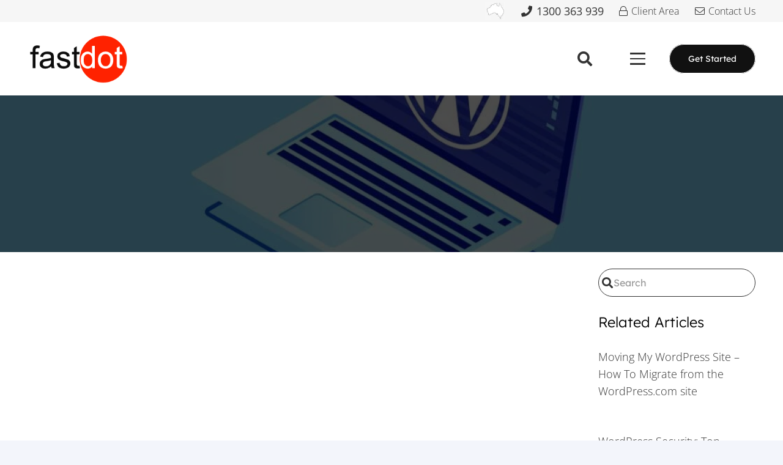

--- FILE ---
content_type: text/html; charset=UTF-8
request_url: https://fastdot.com.au/tutorials/wordpress-tutorials/protecting-your-wordpress-site-from-spam/
body_size: 64985
content:
<!DOCTYPE HTML>
<html lang="en-AU"> <head><meta http-equiv="Content-Type" content="text/html;charset=UTF-8"><script>document.seraph_accel_usbpb=document.createElement;seraph_accel_izrbpb={add:function(b,a=10){void 0===this.a[a]&&(this.a[a]=[]);this.a[a].push(b)},a:{}}</script> <meta name="robots" content="index, follow, max-image-preview:large, max-snippet:-1, max-video-preview:-1"> <script id="google_gtagjs-js-consent-mode-data-layer" type="o/js-lzl">
window.dataLayer = window.dataLayer || [];function gtag(){dataLayer.push(arguments);}
gtag('consent', 'default', {"ad_personalization":"denied","ad_storage":"denied","ad_user_data":"denied","analytics_storage":"denied","functionality_storage":"denied","security_storage":"denied","personalization_storage":"denied","region":["AT","BE","BG","CH","CY","CZ","DE","DK","EE","ES","FI","FR","GB","GR","HR","HU","IE","IS","IT","LI","LT","LU","LV","MT","NL","NO","PL","PT","RO","SE","SI","SK"],"wait_for_update":500});
window._googlesitekitConsentCategoryMap = {"statistics":["analytics_storage"],"marketing":["ad_storage","ad_user_data","ad_personalization"],"functional":["functionality_storage","security_storage"],"preferences":["personalization_storage"]};
window._googlesitekitConsents = {"ad_personalization":"denied","ad_storage":"denied","ad_user_data":"denied","analytics_storage":"denied","functionality_storage":"denied","security_storage":"denied","personalization_storage":"denied","region":["AT","BE","BG","CH","CY","CZ","DE","DK","EE","ES","FI","FR","GB","GR","HR","HU","IE","IS","IT","LI","LT","LU","LV","MT","NL","NO","PL","PT","RO","SE","SI","SK"],"wait_for_update":500};
</script> <title>Protecting Your WordPress Site from Spam</title> <link rel="canonical" href="https://fastdot.com.au/tutorials/wordpress-tutorials/protecting-your-wordpress-site-from-spam/"> <meta property="og:locale" content="en_US"> <meta property="og:type" content="article"> <meta property="og:title" content="Protecting Your WordPress Site from Spam"> <meta property="og:description" content="Are you tired of constantly dealing with spam comments and form submissions on your WordPress site? Look no further, as this article will provide you with essential tips and tools to protect your site from spam. Don’t let annoying and potentially harmful spam messages flood your site any longer. Take action now to secure your..."> <meta property="og:url" content="https://fastdot.com.au/tutorials/wordpress-tutorials/protecting-your-wordpress-site-from-spam/"> <meta property="og:site_name" content="FASTDOT Web Hosting"> <meta property="article:publisher" content="https://www.facebook.com/fastdot/"> <meta property="article:published_time" content="2024-01-01T03:06:00+00:00"> <meta property="og:image" content="https://fastdot.com.au/wp-content/uploads/2023/11/wordpress-hosting-australia.jpg"> <meta property="og:image:width" content="1120"> <meta property="og:image:height" content="747"> <meta property="og:image:type" content="image/jpeg"> <meta name="author" content="Editor"> <meta name="twitter:card" content="summary_large_image"> <meta name="twitter:creator" content="@Fastdot"> <meta name="twitter:site" content="@Fastdot"> <script type="application/ld+json" class="yoast-schema-graph">{"@context":"https://schema.org","@graph":[{"@type":"TechArticle","@id":"https://fastdot.com.au/tutorials/wordpress-tutorials/protecting-your-wordpress-site-from-spam/#article","isPartOf":{"@id":"https://fastdot.com.au/tutorials/wordpress-tutorials/protecting-your-wordpress-site-from-spam/"},"author":{"name":"Editor","@id":"https://fastdot.com.au/#/schema/person/ec78e4f7aeeac78e2c61ce9817967e60"},"headline":"Protecting Your WordPress Site from Spam","datePublished":"2024-01-01T03:06:00+00:00","mainEntityOfPage":{"@id":"https://fastdot.com.au/tutorials/wordpress-tutorials/protecting-your-wordpress-site-from-spam/"},"wordCount":4100,"publisher":{"@id":"https://fastdot.com.au/#organization"},"image":{"@id":"https://fastdot.com.au/tutorials/wordpress-tutorials/protecting-your-wordpress-site-from-spam/#primaryimage"},"thumbnailUrl":"https://fastdot.com.au/wp-content/uploads/2023/11/wordpress-hosting-australia.jpg","articleSection":["WordPress Tips &amp; Tricks"],"inLanguage":"en-AU"},{"@type":"WebPage","@id":"https://fastdot.com.au/tutorials/wordpress-tutorials/protecting-your-wordpress-site-from-spam/","url":"https://fastdot.com.au/tutorials/wordpress-tutorials/protecting-your-wordpress-site-from-spam/","name":"Protecting Your WordPress Site from Spam","isPartOf":{"@id":"https://fastdot.com.au/#website"},"primaryImageOfPage":{"@id":"https://fastdot.com.au/tutorials/wordpress-tutorials/protecting-your-wordpress-site-from-spam/#primaryimage"},"image":{"@id":"https://fastdot.com.au/tutorials/wordpress-tutorials/protecting-your-wordpress-site-from-spam/#primaryimage"},"thumbnailUrl":"https://fastdot.com.au/wp-content/uploads/2023/11/wordpress-hosting-australia.jpg","datePublished":"2024-01-01T03:06:00+00:00","breadcrumb":{"@id":"https://fastdot.com.au/tutorials/wordpress-tutorials/protecting-your-wordpress-site-from-spam/#breadcrumb"},"inLanguage":"en-AU","potentialAction":[{"@type":"ReadAction","target":["https://fastdot.com.au/tutorials/wordpress-tutorials/protecting-your-wordpress-site-from-spam/"]}]},{"@type":"ImageObject","inLanguage":"en-AU","@id":"https://fastdot.com.au/tutorials/wordpress-tutorials/protecting-your-wordpress-site-from-spam/#primaryimage","url":"https://fastdot.com.au/wp-content/uploads/2023/11/wordpress-hosting-australia.jpg","contentUrl":"https://fastdot.com.au/wp-content/uploads/2023/11/wordpress-hosting-australia.jpg","width":1120,"height":747,"caption":"best-wordpress-hosting-australia"},{"@type":"BreadcrumbList","@id":"https://fastdot.com.au/tutorials/wordpress-tutorials/protecting-your-wordpress-site-from-spam/#breadcrumb","itemListElement":[{"@type":"ListItem","position":1,"name":"Home","item":"https://fastdot.com.au/"},{"@type":"ListItem","position":2,"name":"News","item":"https://fastdot.com.au/news/"},{"@type":"ListItem","position":3,"name":"Tutorials","item":"https://fastdot.com.au/tutorials/"},{"@type":"ListItem","position":4,"name":"WordPress Tips &amp; Tricks","item":"https://fastdot.com.au/tutorials/wordpress-tutorials/"},{"@type":"ListItem","position":5,"name":"Protecting Your WordPress Site from Spam"}]},{"@type":"WebSite","@id":"https://fastdot.com.au/#website","url":"https://fastdot.com.au/","name":"FASTDOT Web Hosting","description":"Australian Cloud Hosting","publisher":{"@id":"https://fastdot.com.au/#organization"},"alternateName":"Australian WordPress Hosting","potentialAction":[{"@type":"SearchAction","target":{"@type":"EntryPoint","urlTemplate":"https://fastdot.com.au/?s={search_term_string}"},"query-input":{"@type":"PropertyValueSpecification","valueRequired":true,"valueName":"search_term_string"}}],"inLanguage":"en-AU"},{"@type":"Organization","@id":"https://fastdot.com.au/#organization","name":"FASTDOT","url":"https://fastdot.com.au/","logo":{"@type":"ImageObject","inLanguage":"en-AU","@id":"https://fastdot.com.au/#/schema/logo/image/","url":"https://fastdot.com.au/wp-content/uploads/2018/10/cropped-1044429_466653886760616_646143388_n.png","contentUrl":"https://fastdot.com.au/wp-content/uploads/2018/10/cropped-1044429_466653886760616_646143388_n.png","width":512,"height":512,"caption":"FASTDOT"},"image":{"@id":"https://fastdot.com.au/#/schema/logo/image/"},"sameAs":["https://www.facebook.com/fastdot/","https://x.com/Fastdot","https://www.youtube.com/channel/UCvamIVUYY-n6JCWGy3Hc6kw"]},{"@type":"Person","@id":"https://fastdot.com.au/#/schema/person/ec78e4f7aeeac78e2c61ce9817967e60","name":"Editor"}]}</script> <link rel="dns-prefetch" href="//www.googletagmanager.com"> <link rel="alternate" type="application/rss+xml" title="FASTDOT Web Hosting » Feed" href="https://fastdot.com.au/feed/"> <link rel="alternate" type="application/rss+xml" title="FASTDOT Web Hosting » Comments Feed" href="https://fastdot.com.au/comments/feed/"> <link rel="alternate" title="oEmbed (JSON)" type="application/json+oembed" href="https://fastdot.com.au/wp-json/oembed/1.0/embed?url=https%3A%2F%2Ffastdot.com.au%2Ftutorials%2Fwordpress-tutorials%2Fprotecting-your-wordpress-site-from-spam%2F"> <link rel="alternate" title="oEmbed (XML)" type="text/xml+oembed" href="https://fastdot.com.au/wp-json/oembed/1.0/embed?url=https%3A%2F%2Ffastdot.com.au%2Ftutorials%2Fwordpress-tutorials%2Fprotecting-your-wordpress-site-from-spam%2F&amp;format=xml"> <meta name="viewport" content="width=device-width, initial-scale=1"> <meta name="theme-color" content="#f6f6f6">         <script src="https://www.googletagmanager.com/gtag/js?id=GT-5MCNW4Z" id="google_gtagjs-js" async type="o/js-lzl"></script> <script id="google_gtagjs-js-after" type="o/js-lzl">
window.dataLayer = window.dataLayer || [];function gtag(){dataLayer.push(arguments);}
gtag("set","linker",{"domains":["fastdot.com.au"]});
gtag("js", new Date());
gtag("set", "developer_id.dZTNiMT", true);
gtag("config", "GT-5MCNW4Z", {"googlesitekit_post_type":"post"});
//# sourceURL=google_gtagjs-js-after
</script> <script></script><link rel="https://api.w.org/" href="https://fastdot.com.au/wp-json/"><link rel="alternate" title="JSON" type="application/json" href="https://fastdot.com.au/wp-json/wp/v2/posts/20498"><link rel="EditURI" type="application/rsd+xml" title="RSD" href="https://fastdot.com.au/xmlrpc.php?rsd"> <meta name="generator" content="WordPress 6.9"> <link rel="shortlink" href="https://fastdot.com.au/?p=20498"> <meta name="generator" content="Site Kit by Google 1.168.0"><script src="https://analytics.ahrefs.com/analytics.js" data-key="abfHDsS98bsz/r3XBQ7pwg" async type="o/js-lzl"></script> <script id="us_add_no_touch" type="o/js-lzl">
			if ( ! /Android|webOS|iPhone|iPad|iPod|BlackBerry|IEMobile|Opera Mini/i.test( navigator.userAgent ) ) {
				document.documentElement.classList.add( "no-touch" );
			}
		</script> <script id="us_color_scheme_switch_class" type="o/js-lzl">
			if ( document.cookie.includes( "us_color_scheme_switch_is_on=true" ) ) {
				document.documentElement.classList.add( "us-color-scheme-on" );
			}
		</script>  <meta name="generator" content="Powered by WPBakery Page Builder - drag and drop page builder for WordPress."> <link rel="icon" href="https://fastdot.com.au/wp-content/uploads/2018/10/cropped-1044429_466653886760616_646143388_n-32x32.png" sizes="32x32"> <link rel="icon" href="https://fastdot.com.au/wp-content/uploads/2018/10/cropped-1044429_466653886760616_646143388_n-192x192.png" sizes="192x192"> <link rel="apple-touch-icon" href="https://fastdot.com.au/wp-content/uploads/2018/10/cropped-1044429_466653886760616_646143388_n-180x180.png"> <meta name="msapplication-TileImage" content="https://fastdot.com.au/wp-content/uploads/2018/10/cropped-1044429_466653886760616_646143388_n-270x270.png">  <noscript><style>.wpb_animate_when_almost_visible{opacity:1}</style></noscript>         <noscript><style>.lzl{display:none!important;}</style></noscript><style>img.lzl,img.lzl-ing{opacity:0.01;}img.lzl-ed{transition:opacity .25s ease-in-out;}</style><style id="wp-img-auto-sizes-contain-inline-css">img:is([sizes=auto i],[sizes^="auto," i]){contain-intrinsic-size:3000px 1500px}</style><style id="streamline-css-crit" media="all">@charset "UTF-8";[class*=" icon-"]:before,[class^=icon-]:before,[data-icon]:before{font-family:streamline!important;font-style:normal!important;font-weight:400!important;font-variant:normal!important;text-transform:none!important;speak:none;line-height:1;-webkit-font-smoothing:antialiased;-moz-osx-font-smoothing:grayscale}@font-face{font-family:streamline;src:url("/wp-content/plugins/icon-widget/assets/css/../fonts/streamline.eot");src:url("/wp-content/plugins/icon-widget/assets/css/../fonts/streamline.eot?#iefix") format("embedded-opentype"),url("/wp-content/plugins/icon-widget/assets/css/../fonts/streamline.woff") format("woff"),url("/wp-content/plugins/icon-widget/assets/css/../fonts/streamline.ttf") format("truetype"),url("/wp-content/plugins/icon-widget/assets/css/../fonts/streamline.svg#streamline") format("svg");font-weight:400;font-style:normal;font-display:swap}[data-icon]:before{content:attr(data-icon)}</style><link rel="stylesheet/lzl-nc" id="streamline-css" href="https://fastdot.com.au/wp-content/cache/seraphinite-accelerator/s/m/d/css/db0810fe09d4bfa8a9faf994f2e4609d.139c.css" media="all"><noscript lzl=""><link rel="stylesheet" href="https://fastdot.com.au/wp-content/cache/seraphinite-accelerator/s/m/d/css/db0810fe09d4bfa8a9faf994f2e4609d.139c.css" media="all"></noscript><style id="wpsm_ac-font-awesome-front-css-crit" media="all">@font-face{font-family:"FontAwesome";src:url("/wp-content/plugins/responsive-accordion-and-collapse/css/font-awesome/css/../fonts/fontawesome-webfont.eot?v=4.1.0");src:url("/wp-content/plugins/responsive-accordion-and-collapse/css/font-awesome/css/../fonts/fontawesome-webfont.eot?#iefix&v=4.1.0") format("embedded-opentype"),url("/wp-content/plugins/responsive-accordion-and-collapse/css/font-awesome/css/../fonts/fontawesome-webfont.woff?v=4.1.0") format("woff"),url("/wp-content/plugins/responsive-accordion-and-collapse/css/font-awesome/css/../fonts/fontawesome-webfont.ttf?v=4.1.0") format("truetype"),url("/wp-content/plugins/responsive-accordion-and-collapse/css/font-awesome/css/../fonts/fontawesome-webfont.svg?v=4.1.0#fontawesomeregular") format("svg");font-weight:400;font-style:normal;font-display:swap}.fa{display:inline-block;font-family:FontAwesome;font-style:normal;font-weight:400;line-height:1;-webkit-font-smoothing:antialiased;-moz-osx-font-smoothing:grayscale}@-moz-keyframes spin{0%{-moz-transform:rotate(0deg)}100%{-moz-transform:rotate(359deg)}}@-webkit-keyframes spin{0%{-webkit-transform:rotate(0deg)}100%{-webkit-transform:rotate(359deg)}}@-o-keyframes spin{0%{-o-transform:rotate(0deg)}100%{-o-transform:rotate(359deg)}}@keyframes spin{0%{-webkit-transform:rotate(0deg);transform:rotate(0deg)}100%{-webkit-transform:rotate(359deg);transform:rotate(359deg)}}.fa-search:before{content:""}.fa-lock:before{content:""}.fa-check-circle:before{content:""}.fa-arrow-right:before{content:""}.fa-plus:before{content:""}.fa-minus:before{content:""}.fa-gears:before,.fa-cogs:before{content:""}.fa-phone:before{content:""}.fa-arrow-circle-right:before{content:""}.fa-envelope:before{content:""}.fa-dashboard:before,.fa-tachometer:before{content:""}.fa-angle-up:before{content:""}.fa-laptop:before{content:""}.fa-dollar:before,.fa-usd:before{content:""}</style><link rel="stylesheet/lzl-nc" id="wpsm_ac-font-awesome-front-css" href="https://fastdot.com.au/wp-content/cache/seraphinite-accelerator/s/m/d/css/6830f1a3e524c505a4f7150a433115b5.470d.css" media="all"><noscript lzl=""><link rel="stylesheet" href="https://fastdot.com.au/wp-content/cache/seraphinite-accelerator/s/m/d/css/6830f1a3e524c505a4f7150a433115b5.470d.css" media="all"></noscript><style id="wpsm_ac_bootstrap-front-css-crit" media="all">.wpsm_panel{margin-bottom:20px;background-color:#fff;border:1px solid transparent;border-radius:4px;-webkit-box-shadow:0 1px 1px rgba(0,0,0,.05);box-shadow:0 1px 1px rgba(0,0,0,.05)}.wpsm_panel-body{padding:15px}.wpsm_panel-heading{padding:10px 15px;border-bottom:1px solid transparent;border-top-left-radius:3px;border-top-right-radius:3px}.wpsm_panel-title{margin-top:0;margin-bottom:0;font-size:16px;color:inherit}.wpsm_panel-title>a,.wpsm_panel-title>small,.wpsm_panel-title>.small,.wpsm_panel-title>small>a,.wpsm_panel-title>.small>a{color:inherit}.wpsm_panel>.wpsm_panel-heading+.wpsm_panel-collapse>.list-group .list-group-item:first-child{border-top-left-radius:0;border-top-right-radius:0}.wpsm_panel-heading+.list-group .list-group-item:first-child{border-top-width:0}.wpsm_panel>.wpsm_panel-body+.table,.wpsm_panel>.wpsm_panel-body+.table-responsive,.wpsm_panel>.table+.wpsm_panel-body,.wpsm_panel>.table-responsive+.wpsm_panel-body{border-top:1px solid #ddd}.wpsm_panel-group{margin-bottom:20px}.wpsm_panel-group .wpsm_panel{margin-bottom:0;border-radius:4px}.wpsm_panel-group .wpsm_panel+.wpsm_panel{margin-top:5px}.wpsm_panel-group .wpsm_panel-heading{border-bottom:0}.wpsm_panel-group .wpsm_panel-heading+.wpsm_panel-collapse>.wpsm_panel-body,.wpsm_panel-group .wpsm_panel-heading+.wpsm_panel-collapse>.list-group{border-top:1px solid #ddd}.wpsm_panel-default{border-color:#ddd}.wpsm_panel-default>.wpsm_panel-heading{color:#333;background-color:#f5f5f5;border-color:#ddd}.wpsm_panel-default>.wpsm_panel-heading+.wpsm_panel-collapse>.wpsm_panel-body{border-top-color:#ddd}.wpsm_panel-group .collapse{display:none}.collapse.in{display:block!important}</style><link rel="stylesheet/lzl-nc" id="wpsm_ac_bootstrap-front-css" href="https://fastdot.com.au/wp-content/cache/seraphinite-accelerator/s/m/d/css/ddf50fd4ee2e0727c413475a7cfc52ed.2b4d.css" media="all"><noscript lzl=""><link rel="stylesheet" href="https://fastdot.com.au/wp-content/cache/seraphinite-accelerator/s/m/d/css/ddf50fd4ee2e0727c413475a7cfc52ed.2b4d.css" media="all"></noscript><style id="toc-screen-css-crit" media="all">#toc_container li,#toc_container ul{margin:0;padding:0}#toc_container.no_bullets li,#toc_container.no_bullets ul,#toc_container.no_bullets ul li,.toc_widget_list.no_bullets,.toc_widget_list.no_bullets li{background:0 0;list-style-type:none;list-style:none}#toc_container ul ul{margin-left:1.5em}#toc_container{background:#f9f9f9;border:1px solid #aaa;padding:10px;margin-bottom:1em;width:auto;display:table;font-size:95%}#toc_container.toc_white{background:#fff}#toc_container a{text-decoration:none;text-shadow:none}#toc_container a:hover{text-decoration:underline}</style><link rel="stylesheet/lzl-nc" id="toc-screen-css" href="https://fastdot.com.au/wp-content/cache/seraphinite-accelerator/s/m/d/css/773aac38fe071f573770cfa05919812a.24e.css" media="all"><noscript lzl=""><link rel="stylesheet" href="https://fastdot.com.au/wp-content/cache/seraphinite-accelerator/s/m/d/css/773aac38fe071f573770cfa05919812a.24e.css" media="all"></noscript><style id="toc-screen-inline-css">div#toc_container{width:75%}</style><style id="us-theme-css-crit" media="all">@font-face{font-family:"Lexend Deca";font-style:normal;font-weight:300;src:url("https://fonts.gstatic.com/s/lexenddeca/v25/K2FifZFYk-dHSE0UPPuwQ7CrD94i-NCKm-U4rs1wpBnDmLM.woff2") format("woff2");unicode-range:U+0102-0103,U+0110-0111,U+0128-0129,U+0168-0169,U+01A0-01A1,U+01AF-01B0,U+0300-0301,U+0303-0304,U+0308-0309,U+0323,U+0329,U+1EA0-1EF9,U+20AB;font-display:swap}@font-face{font-family:"Lexend Deca";font-style:normal;font-weight:300;src:url("https://fonts.gstatic.com/s/lexenddeca/v25/K2FifZFYk-dHSE0UPPuwQ7CrD94i-NCKm-U4rs1wpRnDmLM.woff2") format("woff2");unicode-range:U+0100-02BA,U+02BD-02C5,U+02C7-02CC,U+02CE-02D7,U+02DD-02FF,U+0304,U+0308,U+0329,U+1D00-1DBF,U+1E00-1E9F,U+1EF2-1EFF,U+2020,U+20A0-20AB,U+20AD-20C0,U+2113,U+2C60-2C7F,U+A720-A7FF;font-display:swap}@font-face{font-family:"Lexend Deca";font-style:normal;font-weight:300;src:url("https://fonts.gstatic.com/s/lexenddeca/v25/K2FifZFYk-dHSE0UPPuwQ7CrD94i-NCKm-U4rs1wqxnD.woff2") format("woff2");unicode-range:U+0000-00FF,U+0131,U+0152-0153,U+02BB-02BC,U+02C6,U+02DA,U+02DC,U+0304,U+0308,U+0329,U+2000-206F,U+20AC,U+2122,U+2191,U+2193,U+2212,U+2215,U+FEFF,U+FFFD;font-display:swap}@font-face{font-family:"Lexend Deca";font-style:normal;font-weight:400;src:url("https://fonts.gstatic.com/s/lexenddeca/v25/K2FifZFYk-dHSE0UPPuwQ7CrD94i-NCKm-U48M1wpBnDmLM.woff2") format("woff2");unicode-range:U+0102-0103,U+0110-0111,U+0128-0129,U+0168-0169,U+01A0-01A1,U+01AF-01B0,U+0300-0301,U+0303-0304,U+0308-0309,U+0323,U+0329,U+1EA0-1EF9,U+20AB;font-display:swap}@font-face{font-family:"Lexend Deca";font-style:normal;font-weight:400;src:url("https://fonts.gstatic.com/s/lexenddeca/v25/K2FifZFYk-dHSE0UPPuwQ7CrD94i-NCKm-U48M1wpRnDmLM.woff2") format("woff2");unicode-range:U+0100-02BA,U+02BD-02C5,U+02C7-02CC,U+02CE-02D7,U+02DD-02FF,U+0304,U+0308,U+0329,U+1D00-1DBF,U+1E00-1E9F,U+1EF2-1EFF,U+2020,U+20A0-20AB,U+20AD-20C0,U+2113,U+2C60-2C7F,U+A720-A7FF;font-display:swap}@font-face{font-family:"Lexend Deca";font-style:normal;font-weight:400;src:url("https://fonts.gstatic.com/s/lexenddeca/v25/K2FifZFYk-dHSE0UPPuwQ7CrD94i-NCKm-U48M1wqxnD.woff2") format("woff2");unicode-range:U+0000-00FF,U+0131,U+0152-0153,U+02BB-02BC,U+02C6,U+02DA,U+02DC,U+0304,U+0308,U+0329,U+2000-206F,U+20AC,U+2122,U+2191,U+2193,U+2212,U+2215,U+FEFF,U+FFFD;font-display:swap}@font-face{font-family:"Open Sans";font-style:normal;font-weight:300;font-stretch:normal;src:url("https://fonts.gstatic.com/s/opensans/v44/memSYaGs126MiZpBA-UvWbX2vVnXBbObj2OVZyOOSr4dVJWUgsiH0B4taVIGxA.woff2") format("woff2");unicode-range:U+0460-052F,U+1C80-1C8A,U+20B4,U+2DE0-2DFF,U+A640-A69F,U+FE2E-FE2F;font-display:swap}@font-face{font-family:"Open Sans";font-style:normal;font-weight:300;font-stretch:normal;src:url("https://fonts.gstatic.com/s/opensans/v44/memSYaGs126MiZpBA-UvWbX2vVnXBbObj2OVZyOOSr4dVJWUgsiH0B4kaVIGxA.woff2") format("woff2");unicode-range:U+0301,U+0400-045F,U+0490-0491,U+04B0-04B1,U+2116;font-display:swap}@font-face{font-family:"Open Sans";font-style:normal;font-weight:300;font-stretch:normal;src:url("https://fonts.gstatic.com/s/opensans/v44/memSYaGs126MiZpBA-UvWbX2vVnXBbObj2OVZyOOSr4dVJWUgsiH0B4saVIGxA.woff2") format("woff2");unicode-range:U+1F00-1FFF;font-display:swap}@font-face{font-family:"Open Sans";font-style:normal;font-weight:300;font-stretch:normal;src:url("https://fonts.gstatic.com/s/opensans/v44/memSYaGs126MiZpBA-UvWbX2vVnXBbObj2OVZyOOSr4dVJWUgsiH0B4jaVIGxA.woff2") format("woff2");unicode-range:U+0370-0377,U+037A-037F,U+0384-038A,U+038C,U+038E-03A1,U+03A3-03FF;font-display:swap}@font-face{font-family:"Open Sans";font-style:normal;font-weight:300;font-stretch:normal;src:url("https://fonts.gstatic.com/s/opensans/v44/memSYaGs126MiZpBA-UvWbX2vVnXBbObj2OVZyOOSr4dVJWUgsiH0B4iaVIGxA.woff2") format("woff2");unicode-range:U+0307-0308,U+0590-05FF,U+200C-2010,U+20AA,U+25CC,U+FB1D-FB4F;font-display:swap}@font-face{font-family:"Open Sans";font-style:normal;font-weight:300;font-stretch:normal;src:url("https://fonts.gstatic.com/s/opensans/v44/memSYaGs126MiZpBA-UvWbX2vVnXBbObj2OVZyOOSr4dVJWUgsiH0B5caVIGxA.woff2") format("woff2");unicode-range:U+0302-0303,U+0305,U+0307-0308,U+0310,U+0312,U+0315,U+031A,U+0326-0327,U+032C,U+032F-0330,U+0332-0333,U+0338,U+033A,U+0346,U+034D,U+0391-03A1,U+03A3-03A9,U+03B1-03C9,U+03D1,U+03D5-03D6,U+03F0-03F1,U+03F4-03F5,U+2016-2017,U+2034-2038,U+203C,U+2040,U+2043,U+2047,U+2050,U+2057,U+205F,U+2070-2071,U+2074-208E,U+2090-209C,U+20D0-20DC,U+20E1,U+20E5-20EF,U+2100-2112,U+2114-2115,U+2117-2121,U+2123-214F,U+2190,U+2192,U+2194-21AE,U+21B0-21E5,U+21F1-21F2,U+21F4-2211,U+2213-2214,U+2216-22FF,U+2308-230B,U+2310,U+2319,U+231C-2321,U+2336-237A,U+237C,U+2395,U+239B-23B7,U+23D0,U+23DC-23E1,U+2474-2475,U+25AF,U+25B3,U+25B7,U+25BD,U+25C1,U+25CA,U+25CC,U+25FB,U+266D-266F,U+27C0-27FF,U+2900-2AFF,U+2B0E-2B11,U+2B30-2B4C,U+2BFE,U+3030,U+FF5B,U+FF5D,U+1D400-1D7FF,U+1EE00-1EEFF;font-display:swap}@font-face{font-family:"Open Sans";font-style:normal;font-weight:300;font-stretch:normal;src:url("https://fonts.gstatic.com/s/opensans/v44/memSYaGs126MiZpBA-UvWbX2vVnXBbObj2OVZyOOSr4dVJWUgsiH0B5OaVIGxA.woff2") format("woff2");unicode-range:U+0001-000C,U+000E-001F,U+007F-009F,U+20DD-20E0,U+20E2-20E4,U+2150-218F,U+2190,U+2192,U+2194-2199,U+21AF,U+21E6-21F0,U+21F3,U+2218-2219,U+2299,U+22C4-22C6,U+2300-243F,U+2440-244A,U+2460-24FF,U+25A0-27BF,U+2800-28FF,U+2921-2922,U+2981,U+29BF,U+29EB,U+2B00-2BFF,U+4DC0-4DFF,U+FFF9-FFFB,U+10140-1018E,U+10190-1019C,U+101A0,U+101D0-101FD,U+102E0-102FB,U+10E60-10E7E,U+1D2C0-1D2D3,U+1D2E0-1D37F,U+1F000-1F0FF,U+1F100-1F1AD,U+1F1E6-1F1FF,U+1F30D-1F30F,U+1F315,U+1F31C,U+1F31E,U+1F320-1F32C,U+1F336,U+1F378,U+1F37D,U+1F382,U+1F393-1F39F,U+1F3A7-1F3A8,U+1F3AC-1F3AF,U+1F3C2,U+1F3C4-1F3C6,U+1F3CA-1F3CE,U+1F3D4-1F3E0,U+1F3ED,U+1F3F1-1F3F3,U+1F3F5-1F3F7,U+1F408,U+1F415,U+1F41F,U+1F426,U+1F43F,U+1F441-1F442,U+1F444,U+1F446-1F449,U+1F44C-1F44E,U+1F453,U+1F46A,U+1F47D,U+1F4A3,U+1F4B0,U+1F4B3,U+1F4B9,U+1F4BB,U+1F4BF,U+1F4C8-1F4CB,U+1F4D6,U+1F4DA,U+1F4DF,U+1F4E3-1F4E6,U+1F4EA-1F4ED,U+1F4F7,U+1F4F9-1F4FB,U+1F4FD-1F4FE,U+1F503,U+1F507-1F50B,U+1F50D,U+1F512-1F513,U+1F53E-1F54A,U+1F54F-1F5FA,U+1F610,U+1F650-1F67F,U+1F687,U+1F68D,U+1F691,U+1F694,U+1F698,U+1F6AD,U+1F6B2,U+1F6B9-1F6BA,U+1F6BC,U+1F6C6-1F6CF,U+1F6D3-1F6D7,U+1F6E0-1F6EA,U+1F6F0-1F6F3,U+1F6F7-1F6FC,U+1F700-1F7FF,U+1F800-1F80B,U+1F810-1F847,U+1F850-1F859,U+1F860-1F887,U+1F890-1F8AD,U+1F8B0-1F8BB,U+1F8C0-1F8C1,U+1F900-1F90B,U+1F93B,U+1F946,U+1F984,U+1F996,U+1F9E9,U+1FA00-1FA6F,U+1FA70-1FA7C,U+1FA80-1FA89,U+1FA8F-1FAC6,U+1FACE-1FADC,U+1FADF-1FAE9,U+1FAF0-1FAF8,U+1FB00-1FBFF;font-display:swap}@font-face{font-family:"Open Sans";font-style:normal;font-weight:300;font-stretch:normal;src:url("https://fonts.gstatic.com/s/opensans/v44/memSYaGs126MiZpBA-UvWbX2vVnXBbObj2OVZyOOSr4dVJWUgsiH0B4vaVIGxA.woff2") format("woff2");unicode-range:U+0102-0103,U+0110-0111,U+0128-0129,U+0168-0169,U+01A0-01A1,U+01AF-01B0,U+0300-0301,U+0303-0304,U+0308-0309,U+0323,U+0329,U+1EA0-1EF9,U+20AB;font-display:swap}@font-face{font-family:"Open Sans";font-style:normal;font-weight:300;font-stretch:normal;src:url("https://fonts.gstatic.com/s/opensans/v44/memSYaGs126MiZpBA-UvWbX2vVnXBbObj2OVZyOOSr4dVJWUgsiH0B4uaVIGxA.woff2") format("woff2");unicode-range:U+0100-02BA,U+02BD-02C5,U+02C7-02CC,U+02CE-02D7,U+02DD-02FF,U+0304,U+0308,U+0329,U+1D00-1DBF,U+1E00-1E9F,U+1EF2-1EFF,U+2020,U+20A0-20AB,U+20AD-20C0,U+2113,U+2C60-2C7F,U+A720-A7FF;font-display:swap}@font-face{font-family:"Open Sans";font-style:normal;font-weight:300;font-stretch:normal;src:url("https://fonts.gstatic.com/s/opensans/v44/memSYaGs126MiZpBA-UvWbX2vVnXBbObj2OVZyOOSr4dVJWUgsiH0B4gaVI.woff2") format("woff2");unicode-range:U+0000-00FF,U+0131,U+0152-0153,U+02BB-02BC,U+02C6,U+02DA,U+02DC,U+0304,U+0308,U+0329,U+2000-206F,U+20AC,U+2122,U+2191,U+2193,U+2212,U+2215,U+FEFF,U+FFFD;font-display:swap}@font-face{font-family:"Open Sans";font-style:normal;font-weight:400;font-stretch:normal;src:url("https://fonts.gstatic.com/s/opensans/v44/memSYaGs126MiZpBA-UvWbX2vVnXBbObj2OVZyOOSr4dVJWUgsjZ0B4taVIGxA.woff2") format("woff2");unicode-range:U+0460-052F,U+1C80-1C8A,U+20B4,U+2DE0-2DFF,U+A640-A69F,U+FE2E-FE2F;font-display:swap}@font-face{font-family:"Open Sans";font-style:normal;font-weight:400;font-stretch:normal;src:url("https://fonts.gstatic.com/s/opensans/v44/memSYaGs126MiZpBA-UvWbX2vVnXBbObj2OVZyOOSr4dVJWUgsjZ0B4kaVIGxA.woff2") format("woff2");unicode-range:U+0301,U+0400-045F,U+0490-0491,U+04B0-04B1,U+2116;font-display:swap}@font-face{font-family:"Open Sans";font-style:normal;font-weight:400;font-stretch:normal;src:url("https://fonts.gstatic.com/s/opensans/v44/memSYaGs126MiZpBA-UvWbX2vVnXBbObj2OVZyOOSr4dVJWUgsjZ0B4saVIGxA.woff2") format("woff2");unicode-range:U+1F00-1FFF;font-display:swap}@font-face{font-family:"Open Sans";font-style:normal;font-weight:400;font-stretch:normal;src:url("https://fonts.gstatic.com/s/opensans/v44/memSYaGs126MiZpBA-UvWbX2vVnXBbObj2OVZyOOSr4dVJWUgsjZ0B4jaVIGxA.woff2") format("woff2");unicode-range:U+0370-0377,U+037A-037F,U+0384-038A,U+038C,U+038E-03A1,U+03A3-03FF;font-display:swap}@font-face{font-family:"Open Sans";font-style:normal;font-weight:400;font-stretch:normal;src:url("https://fonts.gstatic.com/s/opensans/v44/memSYaGs126MiZpBA-UvWbX2vVnXBbObj2OVZyOOSr4dVJWUgsjZ0B4iaVIGxA.woff2") format("woff2");unicode-range:U+0307-0308,U+0590-05FF,U+200C-2010,U+20AA,U+25CC,U+FB1D-FB4F;font-display:swap}@font-face{font-family:"Open Sans";font-style:normal;font-weight:400;font-stretch:normal;src:url("https://fonts.gstatic.com/s/opensans/v44/memSYaGs126MiZpBA-UvWbX2vVnXBbObj2OVZyOOSr4dVJWUgsjZ0B5caVIGxA.woff2") format("woff2");unicode-range:U+0302-0303,U+0305,U+0307-0308,U+0310,U+0312,U+0315,U+031A,U+0326-0327,U+032C,U+032F-0330,U+0332-0333,U+0338,U+033A,U+0346,U+034D,U+0391-03A1,U+03A3-03A9,U+03B1-03C9,U+03D1,U+03D5-03D6,U+03F0-03F1,U+03F4-03F5,U+2016-2017,U+2034-2038,U+203C,U+2040,U+2043,U+2047,U+2050,U+2057,U+205F,U+2070-2071,U+2074-208E,U+2090-209C,U+20D0-20DC,U+20E1,U+20E5-20EF,U+2100-2112,U+2114-2115,U+2117-2121,U+2123-214F,U+2190,U+2192,U+2194-21AE,U+21B0-21E5,U+21F1-21F2,U+21F4-2211,U+2213-2214,U+2216-22FF,U+2308-230B,U+2310,U+2319,U+231C-2321,U+2336-237A,U+237C,U+2395,U+239B-23B7,U+23D0,U+23DC-23E1,U+2474-2475,U+25AF,U+25B3,U+25B7,U+25BD,U+25C1,U+25CA,U+25CC,U+25FB,U+266D-266F,U+27C0-27FF,U+2900-2AFF,U+2B0E-2B11,U+2B30-2B4C,U+2BFE,U+3030,U+FF5B,U+FF5D,U+1D400-1D7FF,U+1EE00-1EEFF;font-display:swap}@font-face{font-family:"Open Sans";font-style:normal;font-weight:400;font-stretch:normal;src:url("https://fonts.gstatic.com/s/opensans/v44/memSYaGs126MiZpBA-UvWbX2vVnXBbObj2OVZyOOSr4dVJWUgsjZ0B5OaVIGxA.woff2") format("woff2");unicode-range:U+0001-000C,U+000E-001F,U+007F-009F,U+20DD-20E0,U+20E2-20E4,U+2150-218F,U+2190,U+2192,U+2194-2199,U+21AF,U+21E6-21F0,U+21F3,U+2218-2219,U+2299,U+22C4-22C6,U+2300-243F,U+2440-244A,U+2460-24FF,U+25A0-27BF,U+2800-28FF,U+2921-2922,U+2981,U+29BF,U+29EB,U+2B00-2BFF,U+4DC0-4DFF,U+FFF9-FFFB,U+10140-1018E,U+10190-1019C,U+101A0,U+101D0-101FD,U+102E0-102FB,U+10E60-10E7E,U+1D2C0-1D2D3,U+1D2E0-1D37F,U+1F000-1F0FF,U+1F100-1F1AD,U+1F1E6-1F1FF,U+1F30D-1F30F,U+1F315,U+1F31C,U+1F31E,U+1F320-1F32C,U+1F336,U+1F378,U+1F37D,U+1F382,U+1F393-1F39F,U+1F3A7-1F3A8,U+1F3AC-1F3AF,U+1F3C2,U+1F3C4-1F3C6,U+1F3CA-1F3CE,U+1F3D4-1F3E0,U+1F3ED,U+1F3F1-1F3F3,U+1F3F5-1F3F7,U+1F408,U+1F415,U+1F41F,U+1F426,U+1F43F,U+1F441-1F442,U+1F444,U+1F446-1F449,U+1F44C-1F44E,U+1F453,U+1F46A,U+1F47D,U+1F4A3,U+1F4B0,U+1F4B3,U+1F4B9,U+1F4BB,U+1F4BF,U+1F4C8-1F4CB,U+1F4D6,U+1F4DA,U+1F4DF,U+1F4E3-1F4E6,U+1F4EA-1F4ED,U+1F4F7,U+1F4F9-1F4FB,U+1F4FD-1F4FE,U+1F503,U+1F507-1F50B,U+1F50D,U+1F512-1F513,U+1F53E-1F54A,U+1F54F-1F5FA,U+1F610,U+1F650-1F67F,U+1F687,U+1F68D,U+1F691,U+1F694,U+1F698,U+1F6AD,U+1F6B2,U+1F6B9-1F6BA,U+1F6BC,U+1F6C6-1F6CF,U+1F6D3-1F6D7,U+1F6E0-1F6EA,U+1F6F0-1F6F3,U+1F6F7-1F6FC,U+1F700-1F7FF,U+1F800-1F80B,U+1F810-1F847,U+1F850-1F859,U+1F860-1F887,U+1F890-1F8AD,U+1F8B0-1F8BB,U+1F8C0-1F8C1,U+1F900-1F90B,U+1F93B,U+1F946,U+1F984,U+1F996,U+1F9E9,U+1FA00-1FA6F,U+1FA70-1FA7C,U+1FA80-1FA89,U+1FA8F-1FAC6,U+1FACE-1FADC,U+1FADF-1FAE9,U+1FAF0-1FAF8,U+1FB00-1FBFF;font-display:swap}@font-face{font-family:"Open Sans";font-style:normal;font-weight:400;font-stretch:normal;src:url("https://fonts.gstatic.com/s/opensans/v44/memSYaGs126MiZpBA-UvWbX2vVnXBbObj2OVZyOOSr4dVJWUgsjZ0B4vaVIGxA.woff2") format("woff2");unicode-range:U+0102-0103,U+0110-0111,U+0128-0129,U+0168-0169,U+01A0-01A1,U+01AF-01B0,U+0300-0301,U+0303-0304,U+0308-0309,U+0323,U+0329,U+1EA0-1EF9,U+20AB;font-display:swap}@font-face{font-family:"Open Sans";font-style:normal;font-weight:400;font-stretch:normal;src:url("https://fonts.gstatic.com/s/opensans/v44/memSYaGs126MiZpBA-UvWbX2vVnXBbObj2OVZyOOSr4dVJWUgsjZ0B4uaVIGxA.woff2") format("woff2");unicode-range:U+0100-02BA,U+02BD-02C5,U+02C7-02CC,U+02CE-02D7,U+02DD-02FF,U+0304,U+0308,U+0329,U+1D00-1DBF,U+1E00-1E9F,U+1EF2-1EFF,U+2020,U+20A0-20AB,U+20AD-20C0,U+2113,U+2C60-2C7F,U+A720-A7FF;font-display:swap}@font-face{font-family:"Open Sans";font-style:normal;font-weight:400;font-stretch:normal;src:url("https://fonts.gstatic.com/s/opensans/v44/memSYaGs126MiZpBA-UvWbX2vVnXBbObj2OVZyOOSr4dVJWUgsjZ0B4gaVI.woff2") format("woff2");unicode-range:U+0000-00FF,U+0131,U+0152-0153,U+02BB-02BC,U+02C6,U+02DA,U+02DC,U+0304,U+0308,U+0329,U+2000-206F,U+20AC,U+2122,U+2191,U+2193,U+2212,U+2215,U+FEFF,U+FFFD;font-display:swap}*{box-sizing:border-box}html{-webkit-text-size-adjust:100%}body{margin:0;overflow-x:hidden;-webkit-tap-highlight-color:var(--color-content-primary-faded)}[hidden],template{display:none}a{text-decoration:none;background:0 0;transition-property:background,box-shadow,border,color,opacity,text-decoration-color,text-underline-offset,transform;transition-duration:.2s}b,strong{font-weight:var(--bold-font-weight,bold)}sub,sup{font-size:75%;line-height:0;position:relative;vertical-align:baseline}sup{top:-.5em}sub{bottom:-.25em}img{height:auto;max-width:100%}figure{margin:0}hr{box-sizing:content-box;height:0;border-style:solid;border-width:0 0 1px;border-color:var(--color-content-border)}pre{overflow:auto;white-space:pre-wrap}code,kbd,pre,samp{font-family:monospace,monospace;font-size:1rem}button,input,optgroup,select,textarea{vertical-align:top;text-transform:none;color:inherit;font:inherit;border:none;margin:0}textarea{overflow:auto;resize:vertical}input:not([type=submit]),select,textarea{outline:none!important}input[type=tel],input[type=text],input[type=date],input[type=email],input[type=search],input[type=number],input[type=password],textarea{-webkit-appearance:none}input[type=file]::file-selector-button{color:inherit}button,[type=button],[type=reset],[type=submit]{overflow:visible;-webkit-appearance:button;cursor:pointer}button[disabled],html input[disabled]{cursor:default;opacity:.5}label,[type=checkbox],[type=radio]{cursor:pointer}::-moz-focus-inner{border:0}::-webkit-file-upload-button{font:inherit;border:0;outline:0;padding-left:0;background:0 0}table{border-collapse:collapse;border-spacing:0;width:100%}th{text-align:left}td,th{vertical-align:top;padding:.6rem 1rem;border-bottom:1px solid;border-color:var(--color-content-border);outline:none!important}dl,ul,ol{list-style:none;margin:0;padding:0}audio,video,iframe,object,embed{max-width:100%;border:none}:-webkit-full-screen-ancestor:not(iframe){animation:none!important}a[ref*=Popup]{cursor:zoom-in}::-moz-placeholder{opacity:.5;color:inherit}::-webkit-input-placeholder{color:inherit;opacity:.5}html,.l-header .widget,.menu-item-object-us_page_block{font-family:var(--font-family,inherit);font-weight:var(--font-weight,400);font-size:var(--font-size,16px);font-style:var(--font-style,normal);text-transform:var(--text-transform,none);line-height:var(--line-height,28px);letter-spacing:var(--letter-spacing,0)}h1,h2,h3,h4,h5,h6{margin:0;padding-top:1.5rem;color:var(--color-content-heading)}h1:first-child,h2:first-child,h3:first-child,h4:first-child,h5:first-child,h6:first-child,h1+h2,h2+h3,h3+h4,h4+h5,h5+h6{padding-top:0}p,ul,ol,dl,address,pre,table,blockquote,fieldset{margin:0 0 1.5rem}p:empty{display:none}ul{list-style-type:disc;margin-left:2.5rem}ol{list-style-type:decimal;margin-left:2.5rem}li{margin:0 0 .5rem}li>ul,li>ol{margin-bottom:.5rem;margin-top:.5rem}blockquote{position:relative;padding:0 3rem;font-size:1.3em;line-height:1.7}blockquote:before{content:"“";display:block;font-size:6rem;line-height:.8;font-family:Georgia,serif;position:absolute;left:0;opacity:.5}blockquote p,blockquote ul,blockquote ol{margin-bottom:.5em}blockquote cite{display:block;font-size:1rem;font-style:normal;margin-top:.5rem}pre{display:block;font-family:Consolas,Lucida Console,monospace;font-size:.9rem;line-height:1.65;padding:.8em 1em;width:100%;overflow:auto;background:var(--color-content-bg-alt);color:var(--color-content-text)}code{display:inline-block;vertical-align:top;font-family:Consolas,Lucida Console,monospace;padding:0 .4rem;background:var(--color-content-bg-alt);color:var(--color-content-text)}pre code{display:block;padding:0;overflow-wrap:normal}h1:last-child,h2:last-child,h3:last-child,h4:last-child,h5:last-child,h6:last-child,p:last-child,ul:last-child,ol:last-child,li:last-child,pre:last-child,table:last-child,address:last-child,fieldset:last-child,blockquote:last-child{margin-bottom:0}.l-section[class*=color_] h1,.l-section[class*=color_] h2,.l-section[class*=color_] h3,.l-section[class*=color_] h4,.l-section[class*=color_] h5,.l-section[class*=color_] h6,.has_text_color h1,.has_text_color h2,.has_text_color h3,.has_text_color h4,.has_text_color h5,.has_text_color h6{color:inherit}input:not([type=submit]),textarea,select{font-family:var(--inputs-font-family,inherit);font-size:var(--inputs-font-size,inherit);font-weight:var(--inputs-font-weight,inherit);letter-spacing:var(--inputs-letter-spacing,inherit);text-transform:var(--inputs-text-transform,inherit);border-radius:var(--inputs-border-radius,0px);background:var(--inputs-background,transparent);border-color:var(--inputs-border-color,currentColor);color:var(--inputs-text-color,inherit);box-shadow:var(--inputs-box-shadow,none);border-width:var(--inputs-border-width,1px);border-style:solid;width:100%;transition:all .2s}input[type=date],input[type=datetime-local],input[type=email],input[type=file],input[type=month],input[type=number],input[type=password],input[type=search],input[type=tel],input[type=text],input[type=time],input[type=url],input[type=week],select{min-height:var(--inputs-height,2em);line-height:var(--inputs-height,2em);padding:0 var(--inputs-padding,.6em)}textarea{min-height:var(--inputs-height,2em);height:calc(var(--inputs-height,2em) * 3);padding:calc(var(--inputs-height,2em) / 2 + var(--inputs-border-width,1px) - .7em) var(--inputs-padding,.6em)}input[type=checkbox],input[type=radio]{-webkit-appearance:none;appearance:none;vertical-align:top;flex-shrink:0;text-align:center;margin-right:.5em;letter-spacing:0;text-transform:none;line-height:var(--inputs-checkbox-size,1.5em);height:var(--inputs-checkbox-size,1.5em);width:var(--inputs-checkbox-size,1.5em);padding:0;box-sizing:content-box}input[type=checkbox]:before{visibility:hidden;content:"";font-family:fontawesome;font-weight:900;vertical-align:top}input[type=radio]{border-radius:50%!important}input[type=radio]:before{visibility:hidden;content:"";display:block;height:36%;width:36%;margin:32%;border-radius:inherit;background:currentColor}input:checked::before{visibility:visible}input[type=range]{box-shadow:none!important}input:not([type=submit]):focus,select:focus,textarea:focus{background:var(--inputs-focus-background,transparent);border-color:var(--inputs-focus-border-color,currentColor);color:var(--inputs-focus-text-color,inherit);box-shadow:var(--inputs-focus-box-shadow,none)}a:not(:focus-visible),button:not(:focus-visible),input[type=submit]:not(:focus-visible),.ui-slider-handle:not(:focus-visible){outline:none}.hidden{display:none!important}.i-cf:after{content:"";display:block;clear:both}.alignleft{float:left;margin-right:2em;margin-bottom:2em}.alignright{float:right;margin-left:2em;margin-bottom:2em}.aligncenter{clear:both;display:block;margin-left:auto;margin-right:auto}.l-main .aligncenter{max-width:var(--site-content-width,1200px)}.align_left{text-align:left}.align_center{text-align:center}a{color:var(--color-content-link)}.l-canvas{margin:0 auto;width:100%;flex-grow:1;background:var(--color-content-bg-grad);color:var(--color-content-text)}@media screen and (min-width:1025px){body:not(.us_iframe){display:flex;flex-direction:column;min-height:100vh}}.l-footer{overflow:hidden;margin:0 auto;width:100%;background:var(--color-content-bg-grad);color:var(--color-content-text)}.l-section,.l-subheader{--margin-inline-stretch:min(var(--site-content-width) / 2 + var(--header-width,0px) / 2 + var(--site-outline-width,0px) - 50vw,var(--padding-inline) * -1);padding-left:var(--padding-inline,2.5rem);padding-right:var(--padding-inline,2.5rem)}.l-section{position:relative;margin:0 auto}.l-section-img{position:absolute;top:0;left:0;right:0;bottom:0;background-position:center center;background-size:cover}.l-section-overlay{position:absolute;top:0;left:0;right:0;bottom:0}.l-section-h{position:relative;margin:0 auto;width:100%;max-width:var(--site-content-width,1200px)}.l-section.height_small{padding-top:2rem;padding-bottom:2rem}.l-section.height_medium{padding-top:4rem;padding-bottom:4rem}.header_hor .l-header.pos_fixed:not(.sticky_auto_hide)~.l-main .l-section.full_height:not(:first-of-type){min-height:calc(100vh - var(--header-sticky-height))}.header_hor .l-header.pos_fixed~.l-main>.l-section:first-of-type>.l-section-h,.header_hor .l-header.pos_fixed~.l-main>form>.l-section:first-of-type>.l-section-h,.header_hor .l-header.pos_static.bg_transparent~.l-main>.l-section:first-of-type>.l-section-h,.header_hor .l-header.pos_static.bg_transparent~.l-main>form>.l-section:first-of-type>.l-section-h{padding-top:var(--header-height)}.l-section.color_primary{background:var(--color-content-primary-grad);color:#fff}.l-section.color_secondary{background:var(--color-content-secondary-grad);color:#fff}.l-section.color_primary a,.l-section.color_secondary a{color:inherit}.vc_column-inner>.w-post-elm:not(:first-child)>.l-section>.l-section-h,.l-header.bg_solid~.l-main .vc_column-inner>.w-post-elm>.l-section>.l-section-h,.templatera_shortcode>.l-section>.l-section-h{padding-top:0!important}.fal,.far,.fas,.fab,.fad{display:inline-block;line-height:1;font-family:"fontawesome";font-weight:400;font-style:normal;font-variant:normal;text-rendering:auto;-moz-osx-font-smoothing:grayscale;-webkit-font-smoothing:antialiased}.g-preloader{display:inline-block;vertical-align:top;position:relative;font-size:2.5rem;width:1em;height:1em;color:var(--color-content-primary)}.l-section.color_primary .g-preloader,.l-section.color_secondary .g-preloader{color:inherit}.g-preloader.type_1:before,.g-preloader.type_1:after{content:"";display:block;position:absolute;top:0;left:0;right:0;bottom:0;border-radius:50%;border:2px solid}.g-preloader.type_1:before{opacity:.2}.g-preloader.type_1:after{border-color:transparent;border-top-color:inherit;animation:rotation .8s infinite cubic-bezier(.6,.3,.3,.6)}@keyframes rotation{0%{transform:rotate(0deg)}100%{transform:rotate(360deg)}}.wp-caption{line-height:0;margin-bottom:1.5rem;max-width:100%;position:relative}.wp-caption-text{display:block;font-size:.85rem;line-height:1.6;margin:.5rem 0 0}.post-pagination{font-size:1.2em;margin:0 -.6em}.post-pagination>*{display:inline-block;vertical-align:top;padding:0 .6em}.widgettitle{font-family:var(--h4-font-family,inherit);font-weight:var(--h4-font-weight,inherit);font-size:var(--h4-font-size,inherit);font-style:var(--h4-font-style,inherit);line-height:var(--h4-line-height,1.4);letter-spacing:var(--h4-letter-spacing,inherit);text-transform:var(--h4-text-transform,inherit);margin-bottom:var(--h4-margin-bottom,1.5rem)}.screen-reader-text,input.screen-reader-text:focus{position:absolute;overflow:hidden;clip:rect(1px,1px,1px,1px);-webkit-clip-path:inset(50%);clip-path:inset(50%);height:1px;width:1px;margin:-1px;padding:0;border:0;word-wrap:normal!important}.with_collapsible_content>div[style]:first-of-type{overflow:hidden;-webkit-mask-image:linear-gradient(black 60%,transparent)}.with_collapsible_content.show_content>div[style]:first-of-type{-webkit-mask-image:none;height:auto!important}.w-toplink{position:fixed!important;z-index:99;bottom:var(--site-outline-width,0);transform:translate3d(0,150%,0)!important;margin:15px}.w-toplink:not(.w-btn){text-align:center;border-radius:.3rem;color:#fff!important;line-height:50px;height:50px;width:50px}.w-toplink.pos_right{right:var(--site-outline-width,0)}.w-toplink:focus-visible,.w-toplink.active{transform:translate3d(0,0,0)!important}.w-toplink:not(.w-btn) i{font-size:1.5em;line-height:inherit;min-width:1em}html[style*=hidden] .header_hor .l-header.pos_fixed,html.us_popup_is_opened .header_hor .l-header.pos_fixed{padding-right:var(--scrollbar-width,0px)}.l-body .vc_row:after,.l-body .vc_row:before,.l-body .vc_column-inner:after,.l-body .vc_column-inner:before{display:none}.l-body .wpb_button,.l-body .wpb_content_element,.l-body ul.wpb_thumbnails-fluid>li{margin-bottom:0}.g-cols.wpb_row,.wpb_revslider_element.wpb_content_element,.wpb_widgetised_column.wpb_content_element{margin-bottom:0}.wpb_text_column:not(:last-child){margin-bottom:var(--text-block-margin-bottom,0px)}.wp-block-image img{display:block}.wp-block-image figcaption,.wp-block-embed figcaption{font-size:.85rem}.color_alternate{background:var(--color-alt-content-bg-grad);color:var(--color-alt-content-text)}.l-section.color_alternate h1,.l-section.color_alternate h2,.l-section.color_alternate h3,.l-section.color_alternate h4,.l-section.color_alternate h5,.l-section.color_alternate h6{color:var(--color-alt-content-heading)}.color_alternate a{color:var(--color-alt-content-link)}.rounded_none .w-header-show,.rounded_none .w-skip-link,.rounded_none .w-toplink{border-radius:0!important}@media (max-width:1024px){.l-sidebar,.l-section.height_medium{padding-top:2.5rem;padding-bottom:2.5rem}}@media screen and (max-width:767px){img.alignleft,img.alignright,.wp-caption.alignleft,.wp-caption.alignright{float:none;display:block;margin:0 0 1.5rem}}@media screen and (max-width:600px){p{margin-bottom:1rem}h1,h2,h3,h4,h5,h6{padding-top:1rem}.w-header-show,.w-toplink{margin:10px!important}.l-sidebar,.l-section.height_small,.l-section.height_medium{padding-top:1.5rem;padding-bottom:1.5rem}.l-main .aligncenter{max-width:100%!important}}.fa,.fab,.fad,.fal,.far,.fas{-moz-osx-font-smoothing:grayscale;-webkit-font-smoothing:antialiased;display:inline-block;font-style:normal;font-variant:normal;text-rendering:auto;line-height:1}@-webkit-keyframes fa-spin{0%{-webkit-transform:rotate(0deg);transform:rotate(0deg)}to{-webkit-transform:rotate(1turn);transform:rotate(1turn)}}@keyframes fa-spin{0%{-webkit-transform:rotate(0deg);transform:rotate(0deg)}to{-webkit-transform:rotate(1turn);transform:rotate(1turn)}}.fa-angle-up:before{content:""}.fa-arrow-circle-right:before{content:""}.fa-arrow-right:before{content:""}.fa-check-circle:before{content:""}.fa-cogs:before{content:""}.fa-envelope:before{content:""}.fa-laptop:before{content:""}.fa-lock:before{content:""}.fa-minus:before{content:""}.fa-phone:before{content:""}.fa-plus:before{content:""}.fa-search:before{content:""}[class*=us_animate_]{opacity:0;animation-duration:.6s;animation-timing-function:cubic-bezier(.215,.61,.355,1);animation-fill-mode:both}[class*=us_animate_]:not(.start){animation:none!important}@keyframes fade{from{opacity:0}to{opacity:1}}.us_animate_fade{animation-name:fade}@keyframes fadeOut{from{opacity:1}to{opacity:0}}@keyframes afc{from{opacity:0;transform:scale(.1)}to{opacity:1;transform:scale(1)}}.us_animate_afc{animation-name:afc}@keyframes afl{from{opacity:0;transform:translateX(-5rem)}to{opacity:1;transform:translateX(0)}}@keyframes afr{from{opacity:0;transform:translateX(5rem)}to{opacity:1;transform:translateX(0)}}@keyframes aft{from{opacity:0;transform:translateY(-5rem)}to{opacity:1;transform:translateY(0)}}@keyframes afb{from{opacity:0;transform:translateY(5rem)}to{opacity:1;transform:translateY(0)}}@keyframes wfc{from{opacity:0;transform:scaleX(.01)}to{opacity:1;transform:scaleX(1)}}@keyframes hfc{from{opacity:0;transform:scaleY(.01)}to{opacity:1;transform:scaleY(1)}}@keyframes bounce{0%{opacity:0;transform:scale3d(.3,.3,.3)}20%{transform:scale3d(1.1,1.1,1.1)}40%{transform:scale3d(.9,.9,.9)}60%{opacity:1;transform:scale3d(1.03,1.03,1.03)}80%{transform:scale3d(.97,.97,.97)}to{opacity:1;transform:scale3d(1,1,1)}}.w-btn,.button,button[type=submit],input[type=submit]{display:inline-block;vertical-align:top;text-align:center;line-height:1.2;position:relative;transition-property:background,border,box-shadow,color,opacity,transform;-webkit-tap-highlight-color:rgba(0,0,0,0)}.w-btn,.button{padding:.8em 1.8em}input[type=submit]{border-style:solid}.w-btn i{display:inline-block;vertical-align:top;line-height:inherit}.w-btn-label{display:inline-block;vertical-align:top}.w-btn:before,.button:before,button[type=submit]:before{content:"";position:absolute;top:0;left:0;right:0;bottom:0;border-radius:inherit;border-style:solid;border-color:inherit;border-image:inherit;transition:inherit}.links_underline a.w-btn,.links_underline a.button{text-decoration:none!important}.w-btn-wrapper{margin:.3rem 0}.w-btn-wrapper[class*=align_none]{display:inline-block;vertical-align:top}*:not(.w-hwrapper)>.w-btn-wrapper[class*=align_none]{margin-inline-end:.6rem}@keyframes btnTextStart_slideTop{100%{transform:translate3d(0,105%,0);opacity:0}}@keyframes btnTextEnd_slideTop{0%{transform:translate3d(0,-100%,0);opacity:0}100%{transform:translate3d(0,0,0);opacity:1}}@keyframes btnTextStart_slideBottom{100%{transform:translate3d(0,-105%,0);opacity:0}}@keyframes btnTextEnd_slideBottom{0%{transform:translate3d(0,100%,0);opacity:0}100%{transform:translate3d(0,0,0);opacity:1}}@keyframes btnTextStart_slideLeft{100%{transform:translate3d(50%,0,0);opacity:0}}@keyframes btnTextEnd_slideLeft{0%{transform:translate3d(-50%,0,0);opacity:0}100%{transform:translate3d(0,0,0);opacity:1}}@keyframes btnTextStart_slideRight{100%{transform:translate3d(-50%,0,0);opacity:0}}@keyframes btnTextEnd_slideRight{0%{transform:translate3d(50%,0,0);opacity:0}100%{transform:translate3d(0,0,0);opacity:1}}@keyframes btnTextStart_scaleUp{100%{transform:scale(1.5);opacity:0}}@keyframes btnTextEnd_scaleUp{0%{transform:scale(.2);opacity:0}100%{transform:scale(1);opacity:1}}@keyframes btnTextStart_scaleDown{100%{transform:scale(.2);opacity:0}}@keyframes btnTextEnd_scaleDown{0%{transform:scale(1.5);opacity:0}100%{transform:scale(1);opacity:1}}.g-cols.via_flex{display:flex;flex-wrap:wrap}.vc_column_container{display:flex;flex-direction:column;position:relative;border-color:var(--color-content-border)}.vc_column-overlay{position:absolute;top:0;left:0;right:0;bottom:0;border-radius:inherit}.g-cols.via_flex>div>.vc_column-inner{display:flex;flex-direction:column;flex-grow:1;position:relative;border-color:inherit}.vc_column-overlay~.vc_column-inner,.vc_column-overlay~.wpb_wrapper{position:relative}.g-cols.cols_1{grid-template-columns:100%}.g-cols.cols_2{grid-template-columns:repeat(2,1fr)}.g-cols.cols_3{grid-template-columns:repeat(3,1fr)}.g-cols.cols_4{grid-template-columns:repeat(4,1fr)}.g-cols.cols_5{grid-template-columns:repeat(5,1fr)}.g-cols.cols_6{grid-template-columns:repeat(6,1fr)}.g-cols.via_flex.type_default{margin:0 -1.5rem}.g-cols.via_flex.type_default[style*=gap]{margin:0 calc(-1.5rem - var(--additional-gap,0px))}.g-cols.via_flex[style*=gap]>.vc_column_container{padding-left:var(--additional-gap,0px);padding-right:var(--additional-gap,0px)}.g-cols.via_flex.type_default>div>.vc_column-inner{padding-left:1.5rem;padding-right:1.5rem}.vc_column-inner>.wpb_wrapper{height:auto}.g-cols.via_flex.type_boxes[style*=gap]{margin:0 calc(-1 * var(--additional-gap,0px))}.g-cols.via_flex.valign_bottom>div>.vc_column-inner,.g-cols.via_grid.valign_bottom>.vc_column_container{justify-content:flex-end}.header_hor .l-header.pos_fixed:not(.down)~.l-main .type_sticky>.wpb_wrapper,.header_hor .l-header.pos_fixed:not(.down)~.l-main .type_sticky>.vc_column-inner{top:calc(var(--header-sticky-height) + 4rem)}.color_alternate .vc_column_container{border-color:var(--color-alt-content-border)}.w-form-row{position:relative;width:100%;padding-left:calc(var(--fields-gap,1rem) / 2);padding-right:calc(var(--fields-gap,1rem) / 2)}.w-form-row-field{position:relative}.post-password-form{margin:1.5rem auto}.post-password-form p{margin-bottom:.5rem}@media screen and (max-width:600px){.w-form-row{width:100%!important}}.w-grid{clear:both;container-type:inline-size}.w-grid+.w-grid:not(.cols_1),.w-grid-none+.w-grid:not(.cols_1){margin-top:calc(var(--gap,0px) * 2)}.w-grid-list:empty{display:none!important}.w-grid-item{flex-shrink:0;min-width:0}.w-grid-item-h{position:relative;height:100%}.w-grid .w-post-elm>p:only-of-type{display:inline-block}.w-grid.type_grid .w-grid-list{display:grid;grid-template-columns:repeat(var(--columns,1),1fr);grid-auto-flow:dense;gap:calc(var(--gap,0px) * 2)}.w-grid[class*=ratio_] .w-grid-item-h{overflow:hidden;height:auto}.w-grid[class*=ratio_] .w-grid-item-h:before{content:"";float:left;height:0;width:1px;margin-left:-1px;padding-bottom:calc(var(--item-ratio,1) * 100%)}.w-grid[class*=ratio_] .post_image img,.w-grid[class*=ratio_] .w-post-elm.type_image img{width:100%;height:100%;object-fit:cover}.w-grid-preloader{position:relative;height:0;width:100%;overflow:hidden}.w-grid-preloader .g-preloader{position:absolute;top:50%;left:50%;transform:translate(-50%,-50%)}@keyframes background-moving{0%{background-position:-500px 0}100%{background-position:500px 0}}.g-loadmore{text-align:center;position:relative;min-height:2.5rem;margin-top:calc(var(--gap,0px) * 2)}.g-loadmore .g-preloader{position:absolute;top:50%;left:50%;transform:translate(-50%,-50%);opacity:0}.g-loadmore .w-btn{z-index:1}@media screen and (max-width:480px){.g-loadmore .w-btn{font-size:1rem!important}}.l-header a,.l-header .g-preloader{color:inherit}.l-subheader-cell{display:flex;align-items:center;flex-grow:1;height:inherit}.l-subheader-cell.at_left{justify-content:flex-start}.header_hor .l-subheader-cell.at_left>*{margin-right:1.4rem}.l-subheader-cell.at_center{justify-content:center}.l-subheader-cell.at_center>*{margin-left:.7rem;margin-right:.7rem}.l-subheader-cell.at_right{justify-content:flex-end}.header_hor .l-subheader-cell.at_right>*{margin-left:1.4rem}.l-subheader-cell:empty{display:none}.header_hor .l-subheader-cell>:only-child{margin-left:0;margin-right:0}.l-header:before{content:"auto";left:-100%;position:absolute;top:-100%;visibility:hidden!important}.l-header .w-text{line-height:1.5}.l-header .w-text.nowrap{white-space:nowrap}.w-hwrapper.valign_baseline>*:not(style){display:inline-block;vertical-align:baseline!important}.w-iconbox-icon svg,.w-iconbox-icon img{height:auto;width:1em}.l-header .w-image{flex-shrink:0;transition:height .3s}.l-main .w-image{max-width:100%}.w-image-h{display:block;height:100%;max-height:inherit;border-radius:inherit;border-color:inherit!important;color:inherit!important}.w-image:not([class*=style_phone]) .w-image-h{background:inherit}.w-image img,.w-image picture{object-fit:cover;vertical-align:top;height:inherit;max-height:inherit;border-radius:inherit}.w-image.has_height:not(.has_aspect_ratio) img,.w-image[class*=ush_image_] img{width:auto}.w-image-h[href]{position:relative}.w-nav.type_desktop:not(.height_full),.w-hwrapper .w-nav.type_desktop,.w-vwrapper .w-nav.type_desktop{line-height:50px}.l-subheader-cell .w-nav{margin-left:0;margin-right:0}.w-nav-list{list-style:none;margin:0}.w-nav-list:not(.level_1){display:none;visibility:hidden}.w-nav.type_desktop.dropdown_shadow_wide .w-nav-list:not(.level_1){box-shadow:var(--box-shadow)}.w-nav.type_desktop .w-nav-list.level_2{text-align:left;position:absolute;left:0;z-index:120;min-width:12rem}.w-nav.type_desktop .w-nav-list.level_3{position:absolute;left:100%;top:0;z-index:121;min-width:12rem}.w-nav.type_desktop .w-nav-list.level_4{position:absolute;left:100%;top:0;z-index:122;min-width:12rem}.w-nav .menu-item{display:block;position:relative;margin:0}.w-nav-anchor{display:block;position:relative}.w-nav-anchor:focus-visible{outline-offset:calc(-1 * var(--focus-outline-width,2px))}.w-nav.type_desktop .w-nav-anchor.level_1{z-index:1}.w-nav.type_desktop .w-nav-anchor:not(.level_1){line-height:1.5em;padding:.6em 20px;white-space:nowrap;transition-property:text-decoration-color,text-underline-offset}.w-nav-arrow{position:absolute;vertical-align:top;font-weight:400;line-height:inherit;text-transform:none;text-align:center;outline:0!important;opacity:0;visibility:hidden}.menu-item-has-children.level_1>a>.w-nav-arrow,.menu-item.opened .menu-item-has-children>a>.w-nav-arrow,.no-touch .menu-item:hover .menu-item-has-children>a>.w-nav-arrow{visibility:visible}.w-nav-arrow:focus-visible{opacity:1}.w-nav-arrow:before{content:"";vertical-align:top;font-family:fontawesome;font-weight:400}.w-nav.type_desktop .w-nav-anchor.level_1 .w-nav-arrow:before{font-size:1.2em;margin-inline-start:.4em}.w-nav.type_desktop .w-nav-list.level_2 .w-nav-arrow:before{content:"";font-size:1.2em}.w-nav.type_desktop .menu-item-has-children>.w-nav-anchor:not(.level_1) .w-nav-arrow{display:block;opacity:1;top:0;inset-inline-end:0;line-height:2.7em;width:2em}.w-nav.type_desktop .menu-item-has-children>.w-nav-anchor:not(.level_1) .w-nav-title{padding-inline-end:2em}.w-nav.type_desktop.show_main_arrows .menu-item-has-children.level_1>a>.w-nav-arrow{display:inline-block;position:static;opacity:1}.header_hor .w-nav.type_desktop>.w-nav-list{display:flex;align-items:center}.header_hor .w-nav.type_desktop>.w-nav-list>.menu-item{flex-shrink:0}.w-nav.type_desktop .menu-item.has_cols.fill_direction_hor .w-nav-list.level_2{display:flex;flex-wrap:wrap}.w-nav.type_desktop .menu-item.has_cols.fill_direction_hor .w-nav-list.level_2>li{flex-shrink:0;width:calc(100% / var(--menu-cols,1))}.w-nav.type_desktop .menu-item.has_cols.fill_direction_hor .w-nav-anchor{white-space:normal}.w-nav.type_desktop .menu-item.has_cols .w-nav-list.level_3{display:block;position:static;background:0 0;box-shadow:none;color:inherit;min-width:0;transform:none!important;transition:none!important;opacity:1!important}.w-nav.type_desktop .menu-item.has_cols .w-nav-list.level_3 .menu-item{transform:none!important}.w-nav.type_desktop.dropdown_none .w-nav-list:not(.level_1){display:block}.header_hor .l-subheader-cell.at_left .w-nav:first-child .w-nav-control{margin-inline-start:-.8rem}.header_hor .l-subheader-cell.at_right .w-nav:last-child .w-nav-control{margin-inline-end:-.8rem}.w-nav-control{display:none;align-items:center;line-height:50px;max-height:50px;padding:0 .8rem;color:inherit}.w-nav-control>*+*{margin-inline-start:.5rem}.w-nav-icon{font-size:var(--icon-size,20px);position:relative;height:1em;width:1em}.w-nav-icon>div{position:absolute;top:calc(50% - var(--icon-thickness,3px) / 2);height:var(--icon-thickness,3px);width:inherit;border-radius:var(--icon-thickness,3px);background:currentColor;transition:transform .2s cubic-bezier(0,1,.8,1)}.w-nav-icon>div:before,.w-nav-icon>div:after{content:"";display:block;position:absolute;height:inherit;width:inherit;background:inherit;border-radius:inherit}.w-nav-icon>div:before{top:-.3333em;transition:top .2s cubic-bezier(0,1,.8,1) .2s,opacity .2s cubic-bezier(0,1,.8,1)}.w-nav-icon>div:after{top:.3333em;transition:top .2s cubic-bezier(0,1,.8,1) .2s,transform .2s cubic-bezier(0,1,.8,1)}.w-nav-icon.style_hamburger_6>div{transition:width .4s cubic-bezier(.68,-.6,.32,1.6),transform .4s cubic-bezier(.68,-.6,.32,1.6)}.w-nav-icon.style_hamburger_6>div:before{width:50%;transition:inherit}.w-nav-icon.style_hamburger_6>div:after{width:75%;transition:inherit}.w-nav-icon.style_hamburger_2>div:first-child{inset-inline-start:.1em;transition:transform .35s,opacity .35s,inset-inline-start .35s}.w-nav-icon.style_hamburger_2>div:first-child:before,.w-nav-icon.style_hamburger_2>div:first-child:after{inset-inline-start:-.2em;transition:inherit}.w-nav-icon.style_hamburger_2 div:last-child{opacity:0;transition:transform .35s,opacity .35s;transform:translateX(50%)}.w-nav-icon.style_hamburger_2 div:last-child:before,.w-nav-icon.style_hamburger_2 div:last-child:after{width:100%;position:absolute;transition:inherit;transform:translateX(-100%)}.w-nav-icon.style_hamburger_3{clip-path:inset(-18%)}.w-nav-icon.style_hamburger_3 svg{display:block;margin:-64% -64% 0;transition:transform .4s}.w-nav-control.active .w-nav-icon.style_hamburger_3 svg{transform:rotate(45deg)}.w-nav-icon.style_hamburger_3 svg .line{fill:none;transition:stroke-dasharray .4s,stroke-dashoffset .4s;stroke:currentColor;stroke-width:calc(40 / var(--icon-size-int,20) * var(--icon-thickness,3px));stroke-linecap:round}.w-nav-icon.style_hamburger_3 svg .top{stroke-dasharray:40 121}.w-nav-icon.style_hamburger_3 svg .bottom{stroke-dasharray:40 121}.w-nav-control.active .w-nav-icon.style_hamburger_3 svg .top{stroke-dashoffset:-68px}.w-nav-control.active .w-nav-icon.style_hamburger_3 svg .bottom{stroke-dashoffset:-68px}.w-nav-icon.style_hamburger_4{transition:transform .3s}.w-nav-icon.style_hamburger_4>div{inset-inline-start:.125em;width:.75em;transition:width .3s,height .3s,transform .3s,inset-inline-start .3s,border-radius .3s}.w-nav-icon.style_hamburger_4>div:before{inset-inline-start:inherit;transition:inherit}.w-nav-icon.style_hamburger_4>div:after{inset-inline-start:-.125em;transition:inherit}.w-nav-icon.style_hamburger_7>div{top:calc(33.33% - var(--icon-thickness,3px) / 2);width:75%;transition:width .2s cubic-bezier(.1,.82,.76,.965),transform .2s cubic-bezier(.1,.82,.76,.965),top .2s cubic-bezier(.1,.82,.76,.965)}.w-nav-icon.style_hamburger_7>div:before{display:none}.w-nav-icon.style_hamburger_7>div:after{width:100%;transition:inherit}.w-nav-icon.style_hamburger_5>div{transition:transform .3s cubic-bezier(.54,-.81,.57,.57)}.w-nav-icon.style_hamburger_5>div:before,.w-nav-icon.style_hamburger_5>div:after{width:50%;transition:inherit}.w-nav-icon.style_hamburger_5>div:after{inset-inline-end:0}.w-nav-icon.style_hamburger_8:before,.w-nav-icon.style_hamburger_8:after{content:"";position:absolute;display:block;width:inherit;height:var(--icon-thickness,3px);border-radius:var(--icon-thickness,3px);background:currentColor;transition:all .3s cubic-bezier(.8,.5,.2,1.4)}.w-nav-icon.style_hamburger_8:before{top:.2em}.w-nav-icon.style_hamburger_8:after{bottom:.2em}.w-nav-icon.style_hamburger_8>div{transition:all .3s cubic-bezier(.8,.5,.2,1.4)}.w-nav-icon.style_hamburger_8>div:before,.w-nav-icon.style_hamburger_8>div:after{display:none}.w-nav-icon.style_dots_1 svg{display:block;transition:transform .35s cubic-bezier(.8,.5,.2,1.4)}.w-nav-control.active .w-nav-icon.style_dots_1 svg{transform:rotate(180deg)}.w-nav-close{display:none;position:absolute;top:0;right:0;text-align:center;font-size:2rem;line-height:2;width:2em;cursor:pointer;opacity:.5}.w-nav-close:before{content:"";font-family:fontawesome;font-weight:400;vertical-align:top}.rounded_none .w-nav-icon.style_hamburger_8:before,.rounded_none .w-nav-icon.style_hamburger_8:after,.rounded_none .w-nav-icon.style_kebab_1>div:before,.rounded_none .w-nav-icon.style_kebab_1>div:after,.rounded_none .w-nav-control.active .w-nav-icon.style_kebab_2>div:before,.rounded_none .w-nav-control.active .w-nav-icon.style_kebab_2>div:after,.rounded_none .w-nav-icon>div{border-radius:0}@media screen and (max-width:900px){.w-nav.type_desktop .menu-item.has_cols.fill_direction_hor .w-nav-list.level_2>li{width:50%}}@media screen and (max-width:767px){.w-nav-close{font-size:2rem}}@media screen and (max-width:480px){.w-nav-anchor.level_2,.w-nav-anchor.level_3,.w-nav-anchor.level_4{white-space:normal}}.w-user-elm.color_link_inherit a:not(:hover),.w-post-elm.color_link_inherit a:not(:hover),.color_alternate .w-post-elm.color_link_inherit a:not(:hover),.no-touch .w-user-elm.color_link_inherit.has_text_color>a:hover,.no-touch .w-post-elm.color_link_inherit.has_text_color>a:hover{color:inherit}.w-post-elm.stretched img{width:100%}.w-post-elm.post_date{display:inline-block;vertical-align:top}.w-post-elm.post_image{overflow:hidden;position:relative}.w-post-elm.post_image>a:focus-visible,.w-post-elm.post_custom_field.type_image>a:focus-visible{display:block;outline-offset:calc(-1 * var(--focus-outline-width,2px));height:100%}.w-post-elm.post_image img,.w-post-elm.product_gallery>img,.w-post-elm.post_custom_field img{vertical-align:top}.w-grid .w-post-elm.post_image img,.w-grid .w-post-elm.post_custom_field img{display:block}.w-grid-item.format-audio .post_image:after,.w-grid-item.format-video .post_image:after{content:"";font:900 1.4rem/3.5rem fontawesome;width:3.2rem;padding-left:.3rem;text-align:center;position:absolute;top:50%;left:50%;transform:translate(-50%,-50%);border-radius:50%;background:rgba(0,0,0,.5);color:#fff;pointer-events:none}.w-post-slider-trigger{position:absolute;z-index:2;top:0;bottom:0;color:transparent}.w-post-slider-trigger:before{content:"";position:absolute;left:1px;right:1px;bottom:0;border-bottom:2px solid}.w-post-slider-trigger:not(:first-child)+picture,.w-post-slider-trigger:not(:first-child)+img{display:none!important;position:absolute;top:0;left:0;right:0;background:var(--color-content-bg)}.w-post-elm.post_title{padding:0}.w-post-elm.post_title b{font-size:.85em;opacity:.5}.w-grid div:not(.w-vwrapper)>.post_title{margin-bottom:0}.w-post-elm.style_simple>b{font-weight:inherit}.post-author-ava{width:1em}.post-author-ava img{display:block;width:100%;border-radius:50%}.post-author-meta{flex-grow:1;width:fit-content}i+.post-author-meta{display:inline-block;vertical-align:top}.post-author-name{display:block}.post-author-posts{font-size:.8em;font-weight:700;margin-top:.2em}.post-author-website{display:block;font-size:.8em;margin-top:.2em;color:var(--color-content-faded)}.post-author-info{font-size:.8em;font-weight:400;margin-top:.2em}.rounded_none .post-author-ava img{border-radius:0!important}.w-grid[style*="--gap:0"] .g-filters.style_2{margin-bottom:1.5rem}.w-filter-item.type_checkbox .w-filter-item-values[style*=max-height],.w-filter-item.type_radio .w-filter-item-values[style*=max-height]{overflow-y:auto}input:checked~.w-filter-item-value-label{font-weight:600}.w-filter-item-value[style*="--swatch-bg-color"]>label>input{background:var(--swatch-bg-color,transparent);color:var(--swatch-color,inherit)}.w-filter-item.values_as_btn .w-filter-item-value[style*="--swatch-bg-color"]{background:var(--swatch-bg-color,transparent)!important;color:var(--swatch-color,inherit)!important}.w-post-elm.post_navigation{display:flex;justify-content:space-between}.post_navigation-item-img img{display:block}.post_navigation-item-meta{display:block;font-size:.8em;opacity:.5}.post_navigation .order_first .post_navigation-item-arrow:before{content:"";font-family:fontawesome;font-weight:400}.post_navigation .order_second .post_navigation-item-arrow:before{content:"";font-family:fontawesome;font-weight:400}.post_navigation.layout_simple .post_navigation-item{display:flex;flex-direction:column;justify-content:center;line-height:1.5;padding:0 2.2em;position:relative}.post_navigation.layout_simple .post_navigation-item:not(:hover){color:inherit}.post_navigation.layout_simple .order_first{text-align:left}.post_navigation.layout_simple .order_first .post_navigation-item-arrow{left:0}.post_navigation.layout_simple .order_second{text-align:right}.post_navigation.layout_simple .order_second .post_navigation-item-arrow{right:0}.post_navigation.layout_simple .post_navigation-item-arrow{position:absolute;top:50%;transform:translateY(-50%);font-size:2.5em;line-height:1;opacity:.3}.post_navigation.layout_simple .post_navigation-item-title{color:inherit}@media screen and (max-width:767px){.post_navigation{font-size:1rem!important}}@media screen and (max-width:480px){.post_navigation.layout_simple .order_first{padding:.5rem .5rem .5rem 1.5rem}.post_navigation.layout_simple .order_second{padding:.5rem 1.5rem .5rem .5rem}.post_navigation.layout_simple .post_navigation-item-title{display:none}}.l-subheader-cell .w-search{line-height:50px}.header_hor .l-subheader-cell>.w-search:not(.layout_simple){margin-left:0;margin-right:0}.w-search .w-form-row{height:inherit;padding:0}button.w-search-form-btn{font-size:var(--inputs-font-size);line-height:var(--inputs-height,2em);width:var(--inputs-height,2em);padding:0;color:var(--inputs-text-color)}.w-search input{display:block}.w-search-open{display:block;text-align:center;width:2.2em}.w-search-open:empty::before{content:"";font-family:fontawesome;font-weight:400;vertical-align:top}.w-search-open i{vertical-align:top;line-height:inherit}.header_hor .l-subheader-cell.at_left .w-search:not(.layout_simple):first-child{margin-inline-start:-.5em}.header_hor .l-subheader-cell.at_right .w-search:not(.layout_simple):last-child{margin-inline-end:-.5em}.w-search-close{position:absolute;top:50%;transform:translateY(-50%);inset-inline-end:0;text-align:center;line-height:2;width:2em;cursor:pointer;background:0 0;padding:0;color:inherit;opacity:.5;visibility:hidden}.w-search-close:focus-visible,.no-touch .w-search-close:hover{opacity:1!important;outline-offset:calc(-1 * var(--focus-outline-width,2px))}.w-search-close:before,.w-search-reset:before{content:"";font-family:fontawesome;font-weight:400;vertical-align:top}.w-search.layout_simple{position:relative;min-width:10rem}.header_hor .w-search.layout_simple{width:100%}.w-search.layout_simple.iconpos_right input{padding-inline-end:var(--inputs-height,2em)}.w-search.layout_simple .w-btn{display:block;position:absolute;top:50%;transform:translateY(-50%);background:0 0!important}.w-search.layout_simple.iconpos_right .w-btn{inset-inline-end:var(--inputs-border-width,1px)}.w-search.layout_simple .w-btn:before,.w-search.layout_simple .w-btn span{display:none}.w-search.layout_simple .w-btn i{font-size:var(--icon-size,inherit);vertical-align:top;line-height:inherit}.w-search.layout_modern{position:relative;width:2.2em;transition:width .3s;z-index:1}.w-search.layout_modern .w-search-open{position:absolute;top:50%;transform:translateY(-50%);inset-inline-end:0;z-index:2}.w-search.layout_modern .w-search-close{opacity:0;transform:translate(2rem,-50%);color:var(--inputs-text-color)}.w-search.layout_modern .w-search-form{position:relative;z-index:1;opacity:0;visibility:hidden}.w-search.layout_modern input{font-size:1rem;box-shadow:none!important}.w-search.layout_modern.iconpos_right input{padding-inline-end:var(--inputs-height,2em)}.w-search.layout_fullwidth[style*="--inputs-background"] .w-search-form{background:var(--inputs-background)}.w-search.layout_fullwidth[style*="--inputs-text-color"] .w-search-form{color:var(--inputs-text-color)}.w-search.layout_fullscreen[style*="--inputs-background"] .w-search-form{background:var(--inputs-background)}.w-search.layout_fullscreen[style*="--inputs-text-color"] .w-search-form{color:var(--inputs-text-color)}@media screen and (max-width:600px){.header_hor .w-search.elm_in_header{line-height:inherit}.header_hor .w-search.layout_simple.elm_in_header,.header_hor .w-search.layout_modern.elm_in_header{position:static;overflow:visible;margin-left:0;margin-right:0;padding:0;min-width:0;height:auto;width:auto!important}.header_hor .w-search.layout_simple.elm_in_header .w-search-open,.header_hor .w-search.layout_modern.elm_in_header .w-search-open{display:block;position:static;transform:none;visibility:visible}.header_hor .w-search.layout_simple.elm_in_header .w-search-form,.header_hor .w-search.layout_modern.elm_in_header .w-search-form{position:absolute;top:0;left:-1.5rem;right:-1.5rem;height:0;overflow:hidden;opacity:1;z-index:119;transition:height .3s;background:var(--color-content-bg);color:var(--color-content-text)}.header_hor .w-search.layout_simple.elm_in_header[style*="--inputs-background"] .w-search-form,.header_hor .w-search.layout_modern.elm_in_header[style*="--inputs-background"] .w-search-form{background:var(--inputs-background)}.header_hor .w-search.layout_simple.elm_in_header[style*="--inputs-text-color"] .w-search-form,.header_hor .w-search.layout_modern.elm_in_header[style*="--inputs-text-color"] .w-search-form{color:var(--inputs-text-color)}.header_hor .w-search.layout_simple.elm_in_header .w-form-row-field,.header_hor .w-search.layout_modern.elm_in_header .w-form-row-field{position:absolute;top:50%;transform:translateY(-50%);left:0;right:0}.header_hor .w-search.layout_simple.elm_in_header input,.header_hor .w-search.layout_modern.elm_in_header input{padding-top:0;padding-inline-start:1.5rem;padding-inline-end:3rem;padding-bottom:0;border-radius:0;border:none;background:0 0;color:inherit;box-shadow:none!important}.header_hor .w-search.layout_simple.elm_in_header .w-search-close,.header_hor .w-search.layout_modern.elm_in_header .w-search-close{display:block;margin-inline-end:1rem;transform:translateY(-50%)}}.w-separator{clear:both;overflow:hidden;line-height:0;height:1.5rem}.w-separator a,.color_alternate .w-separator a{color:inherit}.w-separator:not(.with_content),.w-separator.with_content .w-separator-h{position:relative}.w-separator.size_small:empty{height:1.5rem}.w-separator.size_medium:empty{height:3rem}@media (max-width:1024px){.w-separator.size_small:empty{height:1rem}.w-separator.size_medium:empty{height:calc(1rem + 2.5vw)}}.w-tabs[style*="--sections-title-size"]>.w-tabs-list,.w-tabs[style*="--sections-title-size"]>div>div>.w-tabs-section-header{font-size:var(--sections-title-size)}.w-tabs[style*="--sections-title-size"]>div>div>.w-tabs-section-header>.w-tabs-section-title{font-size:inherit}i+.w-tabs-section-title{margin-inline-start:.6em}.w-tabs.accordion>div>.w-tabs-section[style*="background:"]{border-color:transparent}.w-text{padding:0}.w-text i{display:inline-block;vertical-align:top;line-height:inherit}.w-text:not(.no_text).icon_atleft i{margin-inline-end:.4em}.w-text-value:empty{display:none}.widget{margin-bottom:2rem}.l-main .widget{margin-bottom:3rem}.widget:last-child{margin-bottom:0!important}.widget:not(.widget_text) ul{list-style-type:none;margin-left:0;margin-right:0}.widget_rss ul li,.widget_meta ul li,.widget_pages ul li,.widget_archive ul li,.widget_categories ul li,.widget_recent_entries ul li,.widget_recent_comments ul li,.l-footer .widget_nav_menu ul li{line-height:1.4}.widget_rss .widgettitle a:first-child{display:none}#wp-calendar thead th,#wp-calendar tbody td{padding:0;border:none;text-align:center;line-height:2rem}#wp-calendar thead th{font-size:.7rem;font-weight:400;opacity:.5}#wp-calendar tbody td a{display:block;font-weight:700}#wp-calendar tbody td#today{font-weight:700}@media screen and (max-width:600px){.l-main .widget{margin-bottom:2rem}}@keyframes us-countdown-new-slide{from{transform:translateY(-100%)}to{transform:translateY(0)}}@keyframes us-countdown-old-slide{from{transform:translateY(0)}to{transform:translateY(100%)}}@keyframes us-countdown-zoom{from{opacity:1;transform:scale(1)}to{opacity:0;transform:scale(.5)}}@keyframes us-countdown-flip{0%{transform:rotateX(0deg)}100%{transform:rotateX(90deg)}}@keyframes us-countdown-flipIn{from{transform:rotateX(-90deg)}to{transform:rotateX(0deg)}}.form_saved_message br+br{display:none}html.us_popup_is_opened .ui-datepicker:not(.gform-legacy-datepicker)[style]{z-index:99999!important}:root{--tec-font-family-sans-serif:inherit}#tribe-events-pg-template,.l-canvas>.tribe-common.tribe-events-view{padding-top:calc(var(--header-height) + 3rem)}ul.slick-dots{margin:0!important}#bbpress-forums{position:relative}#bbpress-forums ul,#bbpress-forums li{list-style:none;margin:0;padding:0}#bbp-topic-hot-tags{clear:both}#bbpress-forums #bbp-cancel-reply-to-link{float:right;margin-top:1rem}#merge_tag,#delete_tag{display:inline}#subscription-toggle,#favorite-toggle{display:inline-block;vertical-align:top;font-size:.8rem;padding:.2rem 1rem;border-radius:.3rem;margin-bottom:.6rem;text-decoration:none!important;background:var(--color-content-bg-alt-grad)}#bbpress-forums #bbp-your-profile h2.entry-title{display:none}#bbp-single-user-details{margin:0 0 2rem;min-height:80px;overflow:hidden;position:relative}#bbp-user-avatar{position:absolute;width:80px}#bbp-user-avatar img{display:block;border-radius:50%}#bbp-user-navigation{margin:15px 0 0 15px;padding-left:80px;background:var(--color-content-bg-alt-grad)}#bbp-user-navigation li{display:inline-block;vertical-align:top;line-height:30px;padding:10px 15px}#bbp-user-body h2{font-size:1.4rem;line-height:1;margin-bottom:1rem}.rounded_none fieldset,.rounded_none .bbp-logged-in,.rounded_none #subscription-toggle,.rounded_none #favorite-toggle{border-radius:0!important}@media screen and (max-width:1023px){#bbpress-forums>#subscription-toggle,#bbpress-forums .bbp-replies .bbp-header .bbp-reply-content{top:-2.5rem}}@media screen and (max-width:480px){#bbp-user-navigation{padding-left:50px}#bbp-user-navigation li{padding:.3rem .6rem 6px}}.w-cart-table[style*=--thumbnail-width] .shop_table.cart .product-thumbnail{width:var(--thumbnail-width)}.w-cart-table[style*=--subtotal-size] td.product-subtotal{font-size:var(--subtotal-size)}.w-cart-table[style*=--qty-btn-size] .quantity,.w-post-elm.add_to_cart[style*=--qty-btn-size] .quantity{font-size:var(--qty-btn-size)}.w-post-elm.add_to_cart[style*=--btn-size] .button{font-size:var(--btn-size)}.w-cart-totals[style*=--title-size]>h2{font-size:var(--title-size)}.w-cart-totals[style*=--checkout-btn-size] .wc-proceed-to-checkout .w-btn{font-size:var(--checkout-btn-size)}.w-cart-totals[style*=--total-size] .order-total{font-size:var(--total-size);line-height:1.5}.w-checkout-billing[style*=--title-size] h3{font-size:var(--title-size)}.w-checkout-order-review[style*=--title-size]>h3{font-size:var(--title-size)}.w-checkout-order-review[style*=--total-size] .order-total{font-size:var(--total-size);line-height:1.5}.w-checkout-payment[style*=--btn-size] .w-btn{font-size:var(--btn-size)}.woocommerce abbr[title]{border:none;text-decoration:none}#coming-soon-footer-banner{left:0;right:0;z-index:1000}.button.disabled,.button[disabled]{opacity:.5}.w-grid .w-btn-wrapper{margin:0}#customer_login h2{font-size:1.4rem}.l-section+.l-section.for_shop .woocommerce-breadcrumb,.l-section+.l-section.for_shop .woocommerce-products-header{display:none}.header_hor .l-header.pos_fixed:not(.down)~.l-main .cart-collaterals,.header_hor .l-header.pos_fixed:not(.down)~.l-main .woocommerce-checkout-review-order:not(.w-checkout-order-review){top:var(--header-sticky-height)}.wc-credit-card-form br{display:none}#wc-memberships-members-area,#wc-memberships-for-teams-teams-area{padding-top:var(--header-height)}:root{--color-header-middle-bg:#fff;--color-header-middle-bg-grad:#fff;--color-header-middle-text:#333;--color-header-middle-text-hover:#f30;--color-header-transparent-bg:transparent;--color-header-transparent-bg-grad:transparent;--color-header-transparent-text:rgba(255,255,255,.66);--color-header-transparent-text-hover:#fff;--color-chrome-toolbar:#f6f6f6;--color-header-top-bg:#f3f5fb;--color-header-top-bg-grad:#f3f5fb;--color-header-top-text:#333;--color-header-top-text-hover:#f30;--color-header-top-transparent-bg:rgba(0,0,0,.2);--color-header-top-transparent-bg-grad:rgba(0,0,0,.2);--color-header-top-transparent-text:rgba(255,255,255,.66);--color-header-top-transparent-text-hover:#fff;--color-content-bg:#fff;--color-content-bg-grad:#fff;--color-content-bg-alt:#f3f5fb;--color-content-bg-alt-grad:#f3f5fb;--color-content-border:#c0c3cc;--color-content-heading:#000;--color-content-heading-grad:#000;--color-content-text:#333;--color-content-link:#000;--color-content-link-hover:#000;--color-content-primary:#333;--color-content-primary-grad:#333;--color-content-secondary:#000;--color-content-secondary-grad:#000;--color-content-faded:#999;--color-content-overlay:rgba(0,0,0,.75);--color-content-overlay-grad:rgba(0,0,0,.75);--color-alt-content-bg:#f3f5fb;--color-alt-content-bg-grad:#f3f5fb;--color-alt-content-bg-alt:rgba(255,255,255,0);--color-alt-content-bg-alt-grad:rgba(255,255,255,0);--color-alt-content-border:#ddd;--color-alt-content-heading:#000;--color-alt-content-heading-grad:#000;--color-alt-content-text:#333;--color-alt-content-link:#000;--color-alt-content-link-hover:#f30;--color-alt-content-primary:#000;--color-alt-content-primary-grad:#000;--color-alt-content-secondary:#000;--color-alt-content-secondary-grad:#000;--color-alt-content-faded:#999;--color-alt-content-overlay:rgba(0,0,0,.75);--color-alt-content-overlay-grad:rgba(0,0,0,.75);--color-footer-bg:#fff;--color-footer-bg-grad:#fff;--color-footer-bg-alt:#f3f5fb;--color-footer-bg-alt-grad:#f3f5fb;--color-footer-border:#dadeeb;--color-footer-text:#666;--color-footer-link:#000;--color-footer-link-hover:#000;--color-subfooter-bg:#f3f5fb;--color-subfooter-bg-grad:#f3f5fb;--color-subfooter-bg-alt:#f3f5fb;--color-subfooter-bg-alt-grad:#f3f5fb;--color-subfooter-border:#dadeeb;--color-subfooter-heading:#666;--color-subfooter-heading-grad:#666;--color-subfooter-text:#666;--color-subfooter-link:#666;--color-subfooter-link-hover:#666;--color-content-primary-faded:rgba(51,51,51,.15);--box-shadow:0 5px 15px rgba(0,0,0,.15);--box-shadow-up:0 -5px 15px rgba(0,0,0,.15);--site-canvas-width:1700px;--site-content-width:1390px;--site-sidebar-width:25%;--text-block-margin-bottom:0rem;--focus-outline-width:2px}a{text-decoration:none;text-underline-offset:.2em}:root{--font-family:"Open Sans";--font-size:18px;--line-height:28px;--font-weight:300;--bold-font-weight:400;--text-transform:none;--font-style:normal;--letter-spacing:0em;--h1-font-family:"Lexend Deca";--h1-font-size:2.8rem;--h1-line-height:1;--h1-font-weight:300;--h1-bold-font-weight:400;--h1-text-transform:none;--h1-font-style:normal;--h1-letter-spacing:-.05em;--h1-margin-bottom:.5rem;--h2-font-family:var(--h1-font-family);--h2-font-size:2.2rem;--h2-line-height:1.2;--h2-font-weight:var(--h1-font-weight);--h2-bold-font-weight:var(--h1-bold-font-weight);--h2-text-transform:var(--h1-text-transform);--h2-font-style:var(--h1-font-style);--h2-letter-spacing:-.05em;--h2-margin-bottom:1.5rem;--h3-font-family:var(--h1-font-family);--h3-font-size:1.8rem;--h3-line-height:1.3;--h3-font-weight:var(--h1-font-weight);--h3-bold-font-weight:var(--h1-bold-font-weight);--h3-text-transform:var(--h1-text-transform);--h3-font-style:var(--h1-font-style);--h3-letter-spacing:0em;--h3-margin-bottom:1.5rem;--h4-font-family:var(--h1-font-family);--h4-font-size:1.3rem;--h4-line-height:1.3;--h4-font-weight:var(--h1-font-weight);--h4-bold-font-weight:var(--h1-bold-font-weight);--h4-text-transform:var(--h1-text-transform);--h4-font-style:var(--h1-font-style);--h4-letter-spacing:0em;--h4-margin-bottom:1.5rem;--h5-font-family:var(--h1-font-family);--h5-font-size:22px;--h5-line-height:1.4;--h5-font-weight:var(--h1-font-weight);--h5-bold-font-weight:var(--h1-bold-font-weight);--h5-text-transform:var(--h1-text-transform);--h5-font-style:var(--h1-font-style);--h5-letter-spacing:0em;--h5-margin-bottom:1.5rem;--h6-font-family:var(--h1-font-family);--h6-font-size:20px;--h6-line-height:1.4;--h6-font-weight:var(--h1-font-weight);--h6-bold-font-weight:var(--h1-bold-font-weight);--h6-text-transform:var(--h1-text-transform);--h6-font-style:var(--h1-font-style);--h6-letter-spacing:0em;--h6-margin-bottom:1.5rem}@media (min-width:1025px) and (max-width:1280px){:root{--h1-font-size:3.2rem}}@media (min-width:601px) and (max-width:1024px){:root{--h1-font-size:3.2rem}}@media (max-width:600px){:root{--font-size:17px;--line-height:27px;--h2-font-size:2rem;--h3-font-size:1.6rem;--h5-font-size:20px;--h6-font-size:18px}}h1{font-family:var(--h1-font-family,inherit);font-weight:var(--h1-font-weight,inherit);font-size:var(--h1-font-size,inherit);font-style:var(--h1-font-style,inherit);line-height:var(--h1-line-height,1.4);letter-spacing:var(--h1-letter-spacing,inherit);text-transform:var(--h1-text-transform,inherit);margin-bottom:var(--h1-margin-bottom,1.5rem)}h2{font-family:var(--h2-font-family,inherit);font-weight:var(--h2-font-weight,inherit);font-size:var(--h2-font-size,inherit);font-style:var(--h2-font-style,inherit);line-height:var(--h2-line-height,1.4);letter-spacing:var(--h2-letter-spacing,inherit);text-transform:var(--h2-text-transform,inherit);margin-bottom:var(--h2-margin-bottom,1.5rem)}h2>strong{font-weight:var(--h2-bold-font-weight,bold)}h3{font-family:var(--h3-font-family,inherit);font-weight:var(--h3-font-weight,inherit);font-size:var(--h3-font-size,inherit);font-style:var(--h3-font-style,inherit);line-height:var(--h3-line-height,1.4);letter-spacing:var(--h3-letter-spacing,inherit);text-transform:var(--h3-text-transform,inherit);margin-bottom:var(--h3-margin-bottom,1.5rem)}h3>strong{font-weight:var(--h3-bold-font-weight,bold)}h4{font-family:var(--h4-font-family,inherit);font-weight:var(--h4-font-weight,inherit);font-size:var(--h4-font-size,inherit);font-style:var(--h4-font-style,inherit);line-height:var(--h4-line-height,1.4);letter-spacing:var(--h4-letter-spacing,inherit);text-transform:var(--h4-text-transform,inherit);margin-bottom:var(--h4-margin-bottom,1.5rem)}h4>strong{font-weight:var(--h4-bold-font-weight,bold)}h5{font-family:var(--h5-font-family,inherit);font-weight:var(--h5-font-weight,inherit);font-size:var(--h5-font-size,inherit);font-style:var(--h5-font-style,inherit);line-height:var(--h5-line-height,1.4);letter-spacing:var(--h5-letter-spacing,inherit);text-transform:var(--h5-text-transform,inherit);margin-bottom:var(--h5-margin-bottom,1.5rem)}h6{font-family:var(--h6-font-family,inherit);font-weight:var(--h6-font-weight,inherit);font-size:var(--h6-font-size,inherit);font-style:var(--h6-font-style,inherit);line-height:var(--h6-line-height,1.4);letter-spacing:var(--h6-letter-spacing,inherit);text-transform:var(--h6-text-transform,inherit);margin-bottom:var(--h6-margin-bottom,1.5rem)}body{background:var(--color-alt-content-bg)}@media (max-width:1480px){.l-main .aligncenter{max-width:calc(100vw - 5rem)}}@media (min-width:1281px){.l-subheader{--padding-inline:2.5rem}.l-section{--padding-inline:2.5rem}*:not(.w-hwrapper:not(.wrap))>.w-btn-wrapper:not([class*=default_align_none]):not(.align_none){display:block;margin-inline-end:0}}@media (min-width:1025px) and (max-width:1280px){.l-subheader{--padding-inline:2.5rem}.l-section{--padding-inline:2.5rem}*:not(.w-hwrapper:not(.wrap))>.w-btn-wrapper:not([class*=laptops_align_none]):not(.align_none){display:block;margin-inline-end:0}.g-cols.via_grid[style*="--laptops-columns-gap"]{gap:var(--laptops-columns-gap,3rem)}}@media (min-width:601px) and (max-width:1024px){.l-subheader{--padding-inline:1rem}.l-section{--padding-inline:2.5rem}*:not(.w-hwrapper:not(.wrap))>.w-btn-wrapper:not([class*=tablets_align_none]):not(.align_none){display:block;margin-inline-end:0}.g-cols.via_grid[style*="--tablets-columns-gap"]{gap:var(--tablets-columns-gap,3rem)}}@media (max-width:600px){.l-subheader{--padding-inline:1rem}.l-section{--padding-inline:1.5rem}.w-hwrapper.stack_on_mobiles>:not(script){display:block;margin:0 0 var(--hwrapper-gap,1.2rem)}*:not(.w-hwrapper:not(.wrap))>.w-btn-wrapper:not([class*=mobiles_align_none]):not(.align_none){display:block;margin-inline-end:0}.g-cols.via_grid[style*="--mobiles-columns-gap"]{gap:var(--mobiles-columns-gap,1.5rem)}}@media (max-width:600px){.g-cols.type_default>div[class*=vc_col-xs-]{margin-top:1rem;margin-bottom:1rem}.g-cols>div:not([class*=vc_col-xs-]){width:100%;margin:0 0 1.5rem}.g-cols.type_boxes>div,.g-cols.reversed>div:first-child,.g-cols:not(.reversed)>div:last-child,.g-cols>div.has_bg_color{margin-bottom:0}}@media (min-width:601px){.vc_col-sm-1{width:8.3333%}.vc_col-sm-2{width:16.6666%}.vc_col-sm-1\/5{width:20%}.vc_col-sm-3{width:25%}.vc_col-sm-4{width:33.3333%}.vc_col-sm-2\/5{width:40%}.vc_col-sm-5{width:41.6666%}.vc_col-sm-6{width:50%}.vc_col-sm-7{width:58.3333%}.vc_col-sm-3\/5{width:60%}.vc_col-sm-8{width:66.6666%}.vc_col-sm-9{width:75%}.vc_col-sm-4\/5{width:80%}.vc_col-sm-10{width:83.3333%}.vc_col-sm-11{width:91.6666%}.vc_col-sm-12{width:100%}}@media (min-width:601px) and (max-width:1024px){.g-cols.via_flex.type_default>div[class*=vc_col-md-],.g-cols.via_flex.type_default>div[class*=vc_col-lg-]{margin-top:1rem;margin-bottom:1rem}}@media (min-width:1025px) and (max-width:1280px){.g-cols.via_flex.type_default>div[class*=vc_col-lg-]{margin-top:1rem;margin-bottom:1rem}}div[class|=vc_col].stretched{container-type:inline-size}@media (max-width:991px){.l-canvas{overflow:hidden}.g-cols.stacking_default.via_flex>div:not([class*=vc_col-xs]){width:100%;margin:0 0 1.5rem}.g-cols.stacking_default.via_flex.type_boxes>div,.g-cols.stacking_default.via_flex.reversed>div:first-child,.g-cols.stacking_default.via_flex:not(.reversed)>div:last-child,.g-cols.stacking_default.via_flex>div.has_bg_color{margin-bottom:0}}@media (min-width:992px){.header_hor .l-header.pos_fixed:not(.down)~.l-main .l-section.type_sticky:not(:first-of-type){top:var(--header-sticky-height)}}@media (max-width:600px){.w-form-row.for_submit[style*=btn-size-mobiles] .w-btn{font-size:var(--btn-size-mobiles)!important}}:focus-visible,input[type=checkbox]:focus-visible+i,input[type=checkbox]:focus-visible~.w-color-switch-box,.w-nav-arrow:focus-visible::before,.woocommerce-mini-cart-item:has(:focus-visible),.w-filter-item-value.w-btn:has(:focus-visible){outline-width:var(--focus-outline-width,2px);outline-style:solid;outline-offset:2px;outline-color:var(--color-content-primary)}.w-toplink,.w-header-show{background:rgba(0,0,0,.45)}button[type=submit]:not(.w-btn),input[type=submit]:not(.w-btn),.us-nav-style_1>*,.navstyle_1>.owl-nav button,.us-btn-style_1{font-family:var(--h1-font-family);font-style:normal;text-transform:none;font-size:16px;line-height:1.1!important;font-weight:400;letter-spacing:0em;padding:1.2em 2em;transition-duration:.3s;border-radius:3em;transition-timing-function:ease;--btn-height:calc(1.1em + 2 * 1.2em);background:#fff;border-color:#1a1a1a;border-image:none;color:#1a1a1a!important}button[type=submit]:not(.w-btn):before,input[type=submit]:not(.w-btn),.us-nav-style_1>*:before,.navstyle_1>.owl-nav button:before,.us-btn-style_1:before{border-width:1px}.us-nav-style_9>*,.navstyle_9>.owl-nav button,.us-btn-style_9{font-family:var(--h1-font-family);font-style:normal;text-transform:none;font-size:16px;line-height:1.1!important;font-weight:400;letter-spacing:0em;padding:1.2em 2em;transition-duration:.3s;border-radius:3em;transition-timing-function:ease;--btn-height:calc(1.1em + 2 * 1.2em);background:#111;border-color:var(--color-header-middle-bg);border-image:none;color:#fff!important}.us-nav-style_9>*:before,.navstyle_9>.owl-nav button:before,.us-btn-style_9:before{border-width:1px}.us-nav-style_8>*,.navstyle_8>.owl-nav button,.us-btn-style_8{font-family:var(--h1-font-family);font-style:normal;text-transform:none;font-size:14px;line-height:1.1!important;font-weight:400;letter-spacing:0em;padding:1em 2.6em;transition-duration:.3s;border-radius:3em;transition-timing-function:ease;--btn-height:calc(1.1em + 2 * 1em);background:#fff;border-color:var(--color-header-middle-text);border-image:none;color:var(--color-header-middle-text)!important}.us-nav-style_8>*:before,.navstyle_8>.owl-nav button:before,.us-btn-style_8:before{border-width:1px}.us-nav-style_10>*,.navstyle_10>.owl-nav button,.us-btn-style_10{font-family:var(--h1-font-family);font-style:normal;text-transform:none;font-size:14px;line-height:1.1!important;font-weight:400;letter-spacing:0em;padding:1.2em 2.2em;transition-duration:.3s;border-radius:3em;transition-timing-function:ease;--btn-height:calc(1.1em + 2 * 1.2em);background:#111;border-color:var(--color-header-middle-bg);border-image:none;color:#fff!important}.us-nav-style_10>*:before,.navstyle_10>.owl-nav button:before,.us-btn-style_10:before{border-width:1px}.us-nav-style_5>*,.navstyle_5>.owl-nav button,.us-btn-style_5{font-family:var(--font-family);font-style:normal;text-transform:none;font-size:16px;line-height:1.2!important;font-weight:400;letter-spacing:0em;padding:1.2em 3em;transition-duration:.3s;border-radius:3em;transition-timing-function:ease;--btn-height:calc(1.2em + 2 * 1.2em);background:#f20;border-color:#f20;border-image:none;color:#fff!important}.us-nav-style_5>*:before,.navstyle_5>.owl-nav button:before,.us-btn-style_5:before{border-width:1px}.us-nav-style_7>*,.navstyle_7>.owl-nav button,.us-btn-style_7{font-family:var(--h1-font-family);font-style:normal;text-transform:uppercase;font-size:14px;line-height:1.1!important;font-weight:400;letter-spacing:0em;padding:1em 3em;transition-duration:.3s;border-radius:3em;transition-timing-function:ease;--btn-height:calc(1.1em + 2 * 1em);background:#f20;border-color:#f20;border-image:none;color:#fff!important}.us-nav-style_7>*:before,.navstyle_7>.owl-nav button:before,.us-btn-style_7:before{border-width:1px}.us-nav-style_6>*,.navstyle_6>.owl-nav button,.us-btn-style_6{font-family:var(--h1-font-family);font-style:normal;text-transform:none;font-size:16px;line-height:1.2!important;font-weight:400;letter-spacing:0em;padding:1.1em 4.2em;transition-duration:.3s;border-radius:3em;transition-timing-function:ease;--btn-height:calc(1.2em + 2 * 1.1em);background:#123f8a;border-color:#123f8a;border-image:none;color:#fff!important}.us-nav-style_6>*:before,.navstyle_6>.owl-nav button:before,.us-btn-style_6:before{border-width:2px}.us-nav-style_3>*,.navstyle_3>.owl-nav button,.us-btn-style_3{font-family:var(--h1-font-family);font-style:normal;text-transform:none;font-size:16px;line-height:1.2!important;font-weight:400;letter-spacing:0em;padding:1.2em 4.2em;transition-duration:.3s;border-radius:3em;transition-timing-function:ease;--btn-height:calc(1.2em + 2 * 1.2em);background:0 0;border-color:var(--color-header-middle-text);border-image:none;color:var(--color-header-middle-text)!important}.us-nav-style_3>*:before,.navstyle_3>.owl-nav button:before,.us-btn-style_3:before{border-width:1px}:root{--inputs-font-family:var(--h1-font-family);--inputs-font-size:16px;--inputs-font-weight:400;--inputs-letter-spacing:0em;--inputs-text-transform:none;--inputs-height:2.8em;--inputs-padding:1.5em;--inputs-checkbox-size:1.5em;--inputs-border-width:1px;--inputs-border-radius:2em;--inputs-background:var(--color-content-bg);--inputs-border-color:#333;--inputs-text-color:#333;--inputs-focus-background:var(--color-content-bg);--inputs-focus-border-color:#333;--inputs-focus-text-color:#333}.fa-angle-up:before{content:""}.fa-envelope:before{content:""}.fa-phone:before{content:""}.fa-search:before{content:""}.header_hor .w-nav.type_desktop .menu-item-15505 .w-nav-list.level_2{left:50%;right:auto;margin-left:-333px;width:666px;--dropdown-padding:5px;padding:var(--dropdown-padding,0px)}.header_hor .w-nav.type_desktop .menu-item-14892 .w-nav-list.level_2{left:auto;right:0;transform-origin:100% 0;width:666px;--dropdown-padding:5px;padding:var(--dropdown-padding,0px)}</style><link rel="stylesheet/lzl-nc" id="us-theme-css" href="https://fastdot.com.au/wp-content/cache/seraphinite-accelerator/s/m/d/css/4c595e9ea3662209798a23f812fa6a5a.67c42.css" media="all"><noscript lzl=""><link rel="stylesheet" href="https://fastdot.com.au/wp-content/cache/seraphinite-accelerator/s/m/d/css/4c595e9ea3662209798a23f812fa6a5a.67c42.css" media="all"></noscript><link rel="stylesheet/lzl-nc" id="theme-style-css" href="data:text/css," media="all"><noscript lzl=""><link rel="stylesheet" href="data:text/css," media="all"></noscript><style id="wp-custom-css">.fas{margin-right:15px}.button-orange{border-radius:2em!important;border-width:1px;background:#333;border-color:#333;color:#fff!important}.button{border-width:1px;background:#000;color:#fff!important}iframe{width:100%!important;Height:550px}</style><link id="wp-custom-css-nonCrit" rel="stylesheet/lzl-nc" href="/wp-content/cache/seraphinite-accelerator/s/m/d/css/88e14b413e333f47472f17e32515a874.19f.css"><noscript lzl=""><link rel="stylesheet" href="/wp-content/cache/seraphinite-accelerator/s/m/d/css/88e14b413e333f47472f17e32515a874.19f.css"></noscript><style id="us-icon-fonts">@font-face{font-style:normal;font-family:"fontawesome";font-weight:900;src:url("https://fastdot.com.au/wp-content/themes/Impreza/fonts/fa-solid-900.woff2?ver=8.42") format("woff2");font-display:swap}.fas{font-family:"fontawesome";font-weight:900}@font-face{font-style:normal;font-family:"fontawesome";font-weight:400;src:url("https://fastdot.com.au/wp-content/themes/Impreza/fonts/fa-regular-400.woff2?ver=8.42") format("woff2");font-display:swap}.far{font-family:"fontawesome";font-weight:400}@font-face{font-style:normal;font-family:"fontawesome";font-weight:300;src:url("https://fastdot.com.au/wp-content/themes/Impreza/fonts/fa-light-300.woff2?ver=8.42") format("woff2");font-display:swap}.fal{font-family:"fontawesome";font-weight:300}@font-face{font-style:normal;font-family:"Font Awesome 5 Duotone";font-weight:900;src:url("https://fastdot.com.au/wp-content/themes/Impreza/fonts/fa-duotone-900.woff2?ver=8.42") format("woff2");font-display:swap}@font-face{font-style:normal;font-family:"Font Awesome 5 Brands";font-weight:400;src:url("https://fastdot.com.au/wp-content/themes/Impreza/fonts/fa-brands-400.woff2?ver=8.42") format("woff2");font-display:swap}@font-face{font-style:normal;font-family:"Material Icons";font-weight:400;src:url("https://fastdot.com.au/wp-content/themes/Impreza/fonts/material-icons.woff2?ver=8.42") format("woff2");font-display:swap}</style><link id="us-icon-fonts-nonCrit" rel="stylesheet/lzl-nc" href="/wp-content/cache/seraphinite-accelerator/s/m/d/css/a099b69a61ad5944644c5c812e65eeca.fb.css"><noscript lzl=""><link rel="stylesheet" href="/wp-content/cache/seraphinite-accelerator/s/m/d/css/a099b69a61ad5944644c5c812e65eeca.fb.css"></noscript><style id="us-current-header-css">.l-subheader.at_top,.l-subheader.at_top .w-dropdown-list,.l-subheader.at_top .type_mobile .w-nav-list.level_1{background:var(--color-chrome-toolbar);color:var(--color-header-middle-text)}.l-subheader.at_middle,.l-subheader.at_middle .w-dropdown-list,.l-subheader.at_middle .type_mobile .w-nav-list.level_1{background:var(--color-header-middle-bg);color:var(--color-header-middle-text)}@media (min-width:1281px){.l-header{position:relative;z-index:111}.l-subheader{margin:0 auto}.l-subheader-h{display:flex;align-items:center;position:relative;margin:0 auto;max-width:var(--site-content-width,1200px);height:inherit}.w-header-show{display:none}.l-header.pos_fixed{position:fixed;left:var(--site-outline-width,0);right:var(--site-outline-width,0)}.l-header.pos_fixed:not(.notransition) .l-subheader{transition-property:transform,background,box-shadow,line-height,height,visibility;transition-duration:.3s;transition-timing-function:cubic-bezier(.78,.13,.15,.86)}.l-header.shadow_thin .l-subheader.at_middle,.l-header.shadow_thin .l-subheader.at_bottom{box-shadow:0 1px 0 rgba(0,0,0,.08)}:root{--header-height:166px;--header-sticky-height:88px}.l-header:before{content:"166"}.l-subheader.at_top{line-height:46px;height:46px;overflow:visible;visibility:visible}.l-subheader.at_middle{line-height:120px;height:120px;overflow:visible;visibility:visible}}@media (min-width:1025px) and (max-width:1280px){.l-header{position:relative;z-index:111}.l-subheader{margin:0 auto}.l-subheader-h{display:flex;align-items:center;position:relative;margin:0 auto;max-width:var(--site-content-width,1200px);height:inherit}.w-header-show{display:none}.l-header.pos_fixed{position:fixed;left:var(--site-outline-width,0);right:var(--site-outline-width,0)}.l-header.pos_fixed:not(.notransition) .l-subheader{transition-property:transform,background,box-shadow,line-height,height,visibility;transition-duration:.3s;transition-timing-function:cubic-bezier(.78,.13,.15,.86)}.l-header.shadow_thin .l-subheader.at_middle,.l-header.shadow_thin .l-subheader.at_bottom{box-shadow:0 1px 0 rgba(0,0,0,.08)}:root{--header-height:156px;--header-sticky-height:124px}.l-header:before{content:"156"}.l-subheader.at_top{line-height:36px;height:36px;overflow:visible;visibility:visible}.l-subheader.at_middle{line-height:120px;height:120px;overflow:visible;visibility:visible}}@media (min-width:601px) and (max-width:1024px){.hidden_for_tablets{display:none!important}.l-header{position:relative;z-index:111}.l-subheader{margin:0 auto}.l-subheader-h{display:flex;align-items:center;position:relative;margin:0 auto;max-width:var(--site-content-width,1200px);height:inherit}.w-header-show{display:none}.l-header.pos_fixed{position:fixed;left:var(--site-outline-width,0);right:var(--site-outline-width,0)}.l-header.pos_fixed:not(.notransition) .l-subheader{transition-property:transform,background,box-shadow,line-height,height,visibility;transition-duration:.3s;transition-timing-function:cubic-bezier(.78,.13,.15,.86)}.l-header.shadow_thin .l-subheader.at_middle,.l-header.shadow_thin .l-subheader.at_bottom{box-shadow:0 1px 0 rgba(0,0,0,.08)}:root{--header-height:132px;--header-sticky-height:100px}.l-header:before{content:"132"}.l-subheader.at_top{line-height:36px;height:36px;overflow:visible;visibility:visible}.l-subheader.at_middle{line-height:96px;height:96px;overflow:visible;visibility:visible}}@media (max-width:600px){.hidden_for_mobiles{display:none!important}.l-header{position:relative;z-index:111}.l-subheader{margin:0 auto}.l-subheader-h{display:flex;align-items:center;position:relative;margin:0 auto;max-width:var(--site-content-width,1200px);height:inherit}.w-header-show{display:none}.l-header.pos_fixed{position:fixed;left:var(--site-outline-width,0);right:var(--site-outline-width,0)}.l-header.pos_fixed:not(.notransition) .l-subheader{transition-property:transform,background,box-shadow,line-height,height,visibility;transition-duration:.3s;transition-timing-function:cubic-bezier(.78,.13,.15,.86)}.l-header.shadow_thin .l-subheader.at_middle,.l-header.shadow_thin .l-subheader.at_bottom{box-shadow:0 1px 0 rgba(0,0,0,.08)}:root{--header-height:124px;--header-sticky-height:124px}.l-header:before{content:"124"}.l-subheader.at_top{line-height:36px;height:36px;overflow:visible;visibility:visible}.l-subheader.at_top .l-subheader-cell.at_left,.l-subheader.at_top .l-subheader-cell.at_right{display:flex;flex-basis:100px}.l-subheader.at_middle{line-height:88px;height:88px;overflow:visible;visibility:visible}}@media (min-width:1281px){.ush_image_1{height:80px!important}}@media (min-width:1025px) and (max-width:1280px){.ush_image_1{height:80px!important}}@media (min-width:601px) and (max-width:1024px){.ush_image_1{height:64px!important}}@media (max-width:600px){.ush_image_1{height:64px!important}}@media (min-width:1281px){.ush_image_2{height:35px!important}}@media (min-width:1025px) and (max-width:1280px){.ush_image_2{height:30px!important}}@media (min-width:601px) and (max-width:1024px){.ush_image_2{height:25px!important}}@media (max-width:600px){.ush_image_2{height:20px!important}}.header_hor .ush_menu_1.type_desktop .menu-item.level_1>a:not(.w-btn){padding-left:10px;padding-right:10px}.ush_menu_1.type_desktop .menu-item:not(.level_1){font-size:16px}@media (min-width:1281px){.ush_menu_1 .w-nav-icon{--icon-size:1.4rem;--icon-size-int:1}}@media (min-width:1025px) and (max-width:1280px){.ush_menu_1 .w-nav-icon{--icon-size:1.4rem;--icon-size-int:1}}@media (min-width:601px) and (max-width:1024px){.ush_menu_1 .w-nav-icon{--icon-size:1.4rem;--icon-size-int:1}}@media (max-width:600px){.ush_menu_1 .w-nav-icon{--icon-size:1.4rem;--icon-size-int:1}}@media screen and (max-width:1339px){.w-nav.ush_menu_1>.w-nav-list.level_1{display:none}.ush_menu_1 .w-nav-control{display:flex}}.ush_menu_1 .w-nav-list:not(.level_1){background:var(--color-header-middle-bg);color:var(--color-header-middle-text)}@media (min-width:1281px){.ush_search_1{font-size:18px}}@media (min-width:1025px) and (max-width:1280px){.ush_search_1{font-size:24px}}@media (min-width:601px) and (max-width:1024px){.ush_search_1{font-size:22px}}@media (max-width:600px){.ush_search_1{font-size:20px}}.ush_menu_1{font-size:16px!important;font-family:var(--h1-font-family)!important}.ush_text_1{font-size:16px!important}.ush_text_2{font-size:16px!important}.ush_text_3{font-size:18px!important;line-height:28px!important;font-weight:500!important}</style><link id="us-current-header-css-nonCrit" rel="stylesheet/lzl-nc" href="/wp-content/cache/seraphinite-accelerator/s/m/d/css/cc2effce84bd0e525baa5c57c2c46006.4104.css"><noscript lzl=""><link rel="stylesheet" href="/wp-content/cache/seraphinite-accelerator/s/m/d/css/cc2effce84bd0e525baa5c57c2c46006.4104.css"></noscript><style id="us-design-options-css">.us_custom_fb10443c{font-family:var(--h1-font-family)!important;margin-bottom:0!important}.us_custom_1cf4c606{color:var(--color-header-middle-bg)!important;text-align:right!important}.us_custom_61c56ae1{border:1px solid #dadeeb!important}.us_custom_4fb9e5a3{background:#fff!important}</style><style id="global-styles-inline-css">:root{--wp--preset--aspect-ratio--square:1;--wp--preset--aspect-ratio--4-3:4/3;--wp--preset--aspect-ratio--3-4:3/4;--wp--preset--aspect-ratio--3-2:3/2;--wp--preset--aspect-ratio--2-3:2/3;--wp--preset--aspect-ratio--16-9:16/9;--wp--preset--aspect-ratio--9-16:9/16;--wp--preset--color--black:#000;--wp--preset--color--cyan-bluish-gray:#abb8c3;--wp--preset--color--white:#fff;--wp--preset--color--pale-pink:#f78da7;--wp--preset--color--vivid-red:#cf2e2e;--wp--preset--color--luminous-vivid-orange:#ff6900;--wp--preset--color--luminous-vivid-amber:#fcb900;--wp--preset--color--light-green-cyan:#7bdcb5;--wp--preset--color--vivid-green-cyan:#00d084;--wp--preset--color--pale-cyan-blue:#8ed1fc;--wp--preset--color--vivid-cyan-blue:#0693e3;--wp--preset--color--vivid-purple:#9b51e0;--wp--preset--gradient--vivid-cyan-blue-to-vivid-purple:linear-gradient(135deg,#0693e3 0%,#9b51e0 100%);--wp--preset--gradient--light-green-cyan-to-vivid-green-cyan:linear-gradient(135deg,#7adcb4 0%,#00d082 100%);--wp--preset--gradient--luminous-vivid-amber-to-luminous-vivid-orange:linear-gradient(135deg,#fcb900 0%,#ff6900 100%);--wp--preset--gradient--luminous-vivid-orange-to-vivid-red:linear-gradient(135deg,#ff6900 0%,#cf2e2e 100%);--wp--preset--gradient--very-light-gray-to-cyan-bluish-gray:linear-gradient(135deg,#eee 0%,#a9b8c3 100%);--wp--preset--gradient--cool-to-warm-spectrum:linear-gradient(135deg,#4aeadc 0%,#9778d1 20%,#cf2aba 40%,#ee2c82 60%,#fb6962 80%,#fef84c 100%);--wp--preset--gradient--blush-light-purple:linear-gradient(135deg,#ffceec 0%,#9896f0 100%);--wp--preset--gradient--blush-bordeaux:linear-gradient(135deg,#fecda5 0%,#fe2d2d 50%,#6b003e 100%);--wp--preset--gradient--luminous-dusk:linear-gradient(135deg,#ffcb70 0%,#c751c0 50%,#4158d0 100%);--wp--preset--gradient--pale-ocean:linear-gradient(135deg,#fff5cb 0%,#b6e3d4 50%,#33a7b5 100%);--wp--preset--gradient--electric-grass:linear-gradient(135deg,#caf880 0%,#71ce7e 100%);--wp--preset--gradient--midnight:linear-gradient(135deg,#020381 0%,#2874fc 100%);--wp--preset--font-size--small:13px;--wp--preset--font-size--medium:20px;--wp--preset--font-size--large:36px;--wp--preset--font-size--x-large:42px;--wp--preset--spacing--20:.44rem;--wp--preset--spacing--30:.67rem;--wp--preset--spacing--40:1rem;--wp--preset--spacing--50:1.5rem;--wp--preset--spacing--60:2.25rem;--wp--preset--spacing--70:3.38rem;--wp--preset--spacing--80:5.06rem;--wp--preset--shadow--natural:6px 6px 9px rgba(0,0,0,.2);--wp--preset--shadow--deep:12px 12px 50px rgba(0,0,0,.4);--wp--preset--shadow--sharp:6px 6px 0px rgba(0,0,0,.2);--wp--preset--shadow--outlined:6px 6px 0px -3px #fff,6px 6px #000;--wp--preset--shadow--crisp:6px 6px 0px #000}.has-light-green-cyan-background-color{background-color:var(--wp--preset--color--light-green-cyan)!important}.has-large-font-size{font-size:var(--wp--preset--font-size--large)!important}</style><link id="global-styles-inline-css-nonCrit" rel="stylesheet/lzl-nc" href="/wp-content/cache/seraphinite-accelerator/s/m/d/css/ac8920a92ca0e6058828fecc97c9a6b4.1540.css"><noscript lzl=""><link rel="stylesheet" href="/wp-content/cache/seraphinite-accelerator/s/m/d/css/ac8920a92ca0e6058828fecc97c9a6b4.1540.css"></noscript><style id="hustle_icons-css-crit" media="all">@font-face{font-family:hustle-icons-font;font-weight:400;font-style:normal;src:local("hustle-icons-font"),url("/wp-content/plugins/wordpress-popup/assets/hustle-ui/css/../fonts/hustle-icons-font.woff2") format("woff2"),url("/wp-content/plugins/wordpress-popup/assets/hustle-ui/css/../fonts/hustle-icons-font.woff") format("woff");font-display:swap}</style><link rel="stylesheet/lzl-nc" id="hustle_icons-css" href="https://fastdot.com.au/wp-content/cache/seraphinite-accelerator/s/m/d/css/dc8b39e6be267522d855baf5303a9b6e.831.css" media="all"><noscript lzl=""><link rel="stylesheet" href="https://fastdot.com.au/wp-content/cache/seraphinite-accelerator/s/m/d/css/dc8b39e6be267522d855baf5303a9b6e.831.css" media="all"></noscript><style id="hustle_global-css-crit" media="all">@-webkit-keyframes spin{0%{-webkit-transform:rotate(0);transform:rotate(0)}100%{-webkit-transform:rotate(360deg);transform:rotate(360deg)}}@keyframes spin{0%{-webkit-transform:rotate(0);transform:rotate(0)}100%{-webkit-transform:rotate(360deg);transform:rotate(360deg)}}@-webkit-keyframes bounceIn{20%,40%,60%,80%,from,to{-webkit-animation-timing-function:cubic-bezier(.215,.61,.355,1);animation-timing-function:cubic-bezier(.215,.61,.355,1)}0%{opacity:0;-webkit-transform:scale3d(.3,.3,.3);transform:scale3d(.3,.3,.3)}20%{-webkit-transform:scale3d(1.1,1.1,1.1);transform:scale3d(1.1,1.1,1.1)}40%{-webkit-transform:scale3d(.9,.9,.9);transform:scale3d(.9,.9,.9)}60%{opacity:1;-webkit-transform:scale3d(1.03,1.03,1.03);transform:scale3d(1.03,1.03,1.03)}80%{-webkit-transform:scale3d(.97,.97,.97);transform:scale3d(.97,.97,.97)}to{opacity:1;-webkit-transform:scale3d(1,1,1);transform:scale3d(1,1,1)}}@keyframes bounceIn{20%,40%,60%,80%,from,to{-webkit-animation-timing-function:cubic-bezier(.215,.61,.355,1);animation-timing-function:cubic-bezier(.215,.61,.355,1)}0%{opacity:0;-webkit-transform:scale3d(.3,.3,.3);transform:scale3d(.3,.3,.3)}20%{-webkit-transform:scale3d(1.1,1.1,1.1);transform:scale3d(1.1,1.1,1.1)}40%{-webkit-transform:scale3d(.9,.9,.9);transform:scale3d(.9,.9,.9)}60%{opacity:1;-webkit-transform:scale3d(1.03,1.03,1.03);transform:scale3d(1.03,1.03,1.03)}80%{-webkit-transform:scale3d(.97,.97,.97);transform:scale3d(.97,.97,.97)}to{opacity:1;-webkit-transform:scale3d(1,1,1);transform:scale3d(1,1,1)}}@-webkit-keyframes bounceInUp{60%,75%,90%,from,to{-webkit-animation-timing-function:cubic-bezier(.215,.61,.355,1);animation-timing-function:cubic-bezier(.215,.61,.355,1)}from{opacity:0;-webkit-transform:translate3d(0,3000px,0);transform:translate3d(0,3000px,0)}60%{opacity:1;-webkit-transform:translate3d(0,-20px,0);transform:translate3d(0,-20px,0)}75%{-webkit-transform:translate3d(0,10px,0);transform:translate3d(0,10px,0)}90%{-webkit-transform:translate3d(0,-5px,0);transform:translate3d(0,-5px,0)}to{-webkit-transform:translate3d(0,0,0);transform:translate3d(0,0,0)}}@keyframes bounceInUp{60%,75%,90%,from,to{-webkit-animation-timing-function:cubic-bezier(.215,.61,.355,1);animation-timing-function:cubic-bezier(.215,.61,.355,1)}from{opacity:0;-webkit-transform:translate3d(0,3000px,0);transform:translate3d(0,3000px,0)}60%{opacity:1;-webkit-transform:translate3d(0,-20px,0);transform:translate3d(0,-20px,0)}75%{-webkit-transform:translate3d(0,10px,0);transform:translate3d(0,10px,0)}90%{-webkit-transform:translate3d(0,-5px,0);transform:translate3d(0,-5px,0)}to{-webkit-transform:translate3d(0,0,0);transform:translate3d(0,0,0)}}@-webkit-keyframes bounceInDown{60%,75%,90%,from,to{-webkit-animation-timing-function:cubic-bezier(.215,.61,.355,1);animation-timing-function:cubic-bezier(.215,.61,.355,1)}0%{opacity:0;-webkit-transform:translate3d(0,-3000px,0);transform:translate3d(0,-3000px,0)}60%{opacity:1;-webkit-transform:translate3d(0,25px,0);transform:translate3d(0,25px,0)}75%{-webkit-transform:translate3d(0,-10px,0);transform:translate3d(0,-10px,0)}90%{-webkit-transform:translate3d(0,5px,0);transform:translate3d(0,5px,0)}to{-webkit-transform:none;transform:none}}@keyframes bounceInDown{60%,75%,90%,from,to{-webkit-animation-timing-function:cubic-bezier(.215,.61,.355,1);animation-timing-function:cubic-bezier(.215,.61,.355,1)}0%{opacity:0;-webkit-transform:translate3d(0,-3000px,0);transform:translate3d(0,-3000px,0)}60%{opacity:1;-webkit-transform:translate3d(0,25px,0);transform:translate3d(0,25px,0)}75%{-webkit-transform:translate3d(0,-10px,0);transform:translate3d(0,-10px,0)}90%{-webkit-transform:translate3d(0,5px,0);transform:translate3d(0,5px,0)}to{-webkit-transform:none;transform:none}}@-webkit-keyframes bounceInLeft{60%,75%,90%,from,to{-webkit-animation-timing-function:cubic-bezier(.215,.61,.355,1);animation-timing-function:cubic-bezier(.215,.61,.355,1)}0%{opacity:0;-webkit-transform:translate3d(-3000px,0,0);transform:translate3d(-3000px,0,0)}60%{opacity:1;-webkit-transform:translate3d(25px,0,0);transform:translate3d(25px,0,0)}75%{-webkit-transform:translate3d(-10px,0,0);transform:translate3d(-10px,0,0)}90%{-webkit-transform:translate3d(5px,0,0);transform:translate3d(5px,0,0)}to{-webkit-transform:none;transform:none}}@keyframes bounceInLeft{60%,75%,90%,from,to{-webkit-animation-timing-function:cubic-bezier(.215,.61,.355,1);animation-timing-function:cubic-bezier(.215,.61,.355,1)}0%{opacity:0;-webkit-transform:translate3d(-3000px,0,0);transform:translate3d(-3000px,0,0)}60%{opacity:1;-webkit-transform:translate3d(25px,0,0);transform:translate3d(25px,0,0)}75%{-webkit-transform:translate3d(-10px,0,0);transform:translate3d(-10px,0,0)}90%{-webkit-transform:translate3d(5px,0,0);transform:translate3d(5px,0,0)}to{-webkit-transform:none;transform:none}}@-webkit-keyframes bounceInRight{60%,75%,90%,from,to{-webkit-animation-timing-function:cubic-bezier(.215,.61,.355,1);animation-timing-function:cubic-bezier(.215,.61,.355,1)}from{opacity:0;-webkit-transform:translate3d(3000px,0,0);transform:translate3d(3000px,0,0)}60%{opacity:1;-webkit-transform:translate3d(-25px,0,0);transform:translate3d(-25px,0,0)}75%{-webkit-transform:translate3d(10px,0,0);transform:translate3d(10px,0,0)}90%{-webkit-transform:translate3d(-5px,0,0);transform:translate3d(-5px,0,0)}to{-webkit-transform:none;transform:none}}@keyframes bounceInRight{60%,75%,90%,from,to{-webkit-animation-timing-function:cubic-bezier(.215,.61,.355,1);animation-timing-function:cubic-bezier(.215,.61,.355,1)}from{opacity:0;-webkit-transform:translate3d(3000px,0,0);transform:translate3d(3000px,0,0)}60%{opacity:1;-webkit-transform:translate3d(-25px,0,0);transform:translate3d(-25px,0,0)}75%{-webkit-transform:translate3d(10px,0,0);transform:translate3d(10px,0,0)}90%{-webkit-transform:translate3d(-5px,0,0);transform:translate3d(-5px,0,0)}to{-webkit-transform:none;transform:none}}@-webkit-keyframes fadeIn{from{opacity:0}to{opacity:1}}@keyframes fadeIn{from{opacity:0}to{opacity:1}}@-webkit-keyframes fadeInUp{from{opacity:0;-webkit-transform:translate3d(0,100%,0);transform:translate3d(0,100%,0)}to{opacity:1;-webkit-transform:none;transform:none}}@keyframes fadeInUp{from{opacity:0;-webkit-transform:translate3d(0,100%,0);transform:translate3d(0,100%,0)}to{opacity:1;-webkit-transform:none;transform:none}}@-webkit-keyframes fadeInDown{from{opacity:0;-webkit-transform:translate3d(0,-100%,0);transform:translate3d(0,-100%,0)}to{opacity:1;-webkit-transform:none;transform:none}}@keyframes fadeInDown{from{opacity:0;-webkit-transform:translate3d(0,-100%,0);transform:translate3d(0,-100%,0)}to{opacity:1;-webkit-transform:none;transform:none}}@-webkit-keyframes fadeInLeft{from{opacity:0;-webkit-transform:translate3d(-100%,0,0);transform:translate3d(-100%,0,0)}to{opacity:1;-webkit-transform:none;transform:none}}@keyframes fadeInLeft{from{opacity:0;-webkit-transform:translate3d(-100%,0,0);transform:translate3d(-100%,0,0)}to{opacity:1;-webkit-transform:none;transform:none}}@-webkit-keyframes fadeInRight{from{opacity:0;-webkit-transform:translate3d(100%,0,0);transform:translate3d(100%,0,0)}to{opacity:1;-webkit-transform:none;transform:none}}@keyframes fadeInRight{from{opacity:0;-webkit-transform:translate3d(100%,0,0);transform:translate3d(100%,0,0)}to{opacity:1;-webkit-transform:none;transform:none}}@-webkit-keyframes fadeInUpBig{from{opacity:0;-webkit-transform:translate3d(0,2000px,0);transform:translate3d(0,2000px,0)}to{opacity:1;-webkit-transform:none;transform:none}}@keyframes fadeInUpBig{from{opacity:0;-webkit-transform:translate3d(0,2000px,0);transform:translate3d(0,2000px,0)}to{opacity:1;-webkit-transform:none;transform:none}}@-webkit-keyframes fadeInDownBig{from{opacity:0;-webkit-transform:translate3d(0,-2000px,0);transform:translate3d(0,-2000px,0)}to{opacity:1;-webkit-transform:none;transform:none}}@keyframes fadeInDownBig{from{opacity:0;-webkit-transform:translate3d(0,-2000px,0);transform:translate3d(0,-2000px,0)}to{opacity:1;-webkit-transform:none;transform:none}}@-webkit-keyframes fadeInLeftBig{from{opacity:0;-webkit-transform:translate3d(-2000px,0,0);transform:translate3d(-2000px,0,0)}to{opacity:1;-webkit-transform:none;transform:none}}@keyframes fadeInLeftBig{from{opacity:0;-webkit-transform:translate3d(-2000px,0,0);transform:translate3d(-2000px,0,0)}to{opacity:1;-webkit-transform:none;transform:none}}@-webkit-keyframes fadeInRightBig{from{opacity:0;-webkit-transform:translate3d(2000px,0,0);transform:translate3d(2000px,0,0)}to{opacity:1;-webkit-transform:none;transform:none}}@keyframes fadeInRightBig{from{opacity:0;-webkit-transform:translate3d(2000px,0,0);transform:translate3d(2000px,0,0)}to{opacity:1;-webkit-transform:none;transform:none}}@-webkit-keyframes lightSpeedIn{from{-webkit-transform:translate3d(100%,0,0) skewX(-30deg);transform:translate3d(100%,0,0) skewX(-30deg);opacity:0}60%{-webkit-transform:skewX(20deg);transform:skewX(20deg);opacity:1}80%{-webkit-transform:skewX(-5deg);transform:skewX(-5deg);opacity:1}to{-webkit-transform:none;transform:none;opacity:1}}@keyframes lightSpeedIn{from{-webkit-transform:translate3d(100%,0,0) skewX(-30deg);transform:translate3d(100%,0,0) skewX(-30deg);opacity:0}60%{-webkit-transform:skewX(20deg);transform:skewX(20deg);opacity:1}80%{-webkit-transform:skewX(-5deg);transform:skewX(-5deg);opacity:1}to{-webkit-transform:none;transform:none;opacity:1}}@-webkit-keyframes newspaperIn{from{opacity:0;-webkit-transform:rotate(-900deg) scale(0,0);transform:rotate(-900deg) scale(0,0)}to{opacity:1;-webkit-transform:rotate(0) scale(1,1);transform:rotate(0) scale(1,1)}}@keyframes newspaperIn{from{opacity:0;-webkit-transform:rotate(-900deg) scale(0,0);transform:rotate(-900deg) scale(0,0)}to{opacity:1;-webkit-transform:rotate(0) scale(1,1);transform:rotate(0) scale(1,1)}}@-webkit-keyframes rollIn{from{opacity:0;-webkit-transform:translate3d(-100%,0,0) rotate3d(0,0,1,-120deg);transform:translate3d(-100%,0,0) rotate3d(0,0,1,-120deg)}to{opacity:1;-webkit-transform:none;transform:none}}@keyframes rollIn{from{opacity:0;-webkit-transform:translate3d(-100%,0,0) rotate3d(0,0,1,-120deg);transform:translate3d(-100%,0,0) rotate3d(0,0,1,-120deg)}to{opacity:1;-webkit-transform:none;transform:none}}@-webkit-keyframes rotateIn{from{-webkit-transform-origin:center;transform-origin:center;-webkit-transform:rotate3d(0,0,1,-200deg);transform:rotate3d(0,0,1,-200deg);opacity:0}to{-webkit-transform-origin:center;transform-origin:center;-webkit-transform:none;transform:none;opacity:1}}@keyframes rotateIn{from{-webkit-transform-origin:center;transform-origin:center;-webkit-transform:rotate3d(0,0,1,-200deg);transform:rotate3d(0,0,1,-200deg);opacity:0}to{-webkit-transform-origin:center;transform-origin:center;-webkit-transform:none;transform:none;opacity:1}}@-webkit-keyframes rotateInUpLeft{from{-webkit-transform-origin:left bottom;transform-origin:left bottom;-webkit-transform:rotate3d(0,0,1,45deg);transform:rotate3d(0,0,1,45deg);opacity:0}to{-webkit-transform-origin:left bottom;transform-origin:left bottom;-webkit-transform:none;transform:none;opacity:1}}@keyframes rotateInUpLeft{from{-webkit-transform-origin:left bottom;transform-origin:left bottom;-webkit-transform:rotate3d(0,0,1,45deg);transform:rotate3d(0,0,1,45deg);opacity:0}to{-webkit-transform-origin:left bottom;transform-origin:left bottom;-webkit-transform:none;transform:none;opacity:1}}@-webkit-keyframes rotateInUpRight{from{-webkit-transform-origin:right bottom;transform-origin:right bottom;-webkit-transform:rotate3d(0,0,1,-90deg);transform:rotate3d(0,0,1,-90deg);opacity:0}to{-webkit-transform-origin:right bottom;transform-origin:right bottom;-webkit-transform:none;transform:none;opacity:1}}@keyframes rotateInUpRight{from{-webkit-transform-origin:right bottom;transform-origin:right bottom;-webkit-transform:rotate3d(0,0,1,-90deg);transform:rotate3d(0,0,1,-90deg);opacity:0}to{-webkit-transform-origin:right bottom;transform-origin:right bottom;-webkit-transform:none;transform:none;opacity:1}}@-webkit-keyframes rotateInDownLeft{from{-webkit-transform-origin:left bottom;transform-origin:left bottom;-webkit-transform:rotate3d(0,0,1,-45deg);transform:rotate3d(0,0,1,-45deg);opacity:0}to{-webkit-transform-origin:left bottom;transform-origin:left bottom;-webkit-transform:none;transform:none;opacity:1}}@keyframes rotateInDownLeft{from{-webkit-transform-origin:left bottom;transform-origin:left bottom;-webkit-transform:rotate3d(0,0,1,-45deg);transform:rotate3d(0,0,1,-45deg);opacity:0}to{-webkit-transform-origin:left bottom;transform-origin:left bottom;-webkit-transform:none;transform:none;opacity:1}}@-webkit-keyframes rotateInDownRight{from{-webkit-transform-origin:right bottom;transform-origin:right bottom;-webkit-transform:rotate3d(0,0,1,45deg);transform:rotate3d(0,0,1,45deg);opacity:0}to{-webkit-transform-origin:right bottom;transform-origin:right bottom;-webkit-transform:none;transform:none;opacity:1}}@keyframes rotateInDownRight{from{-webkit-transform-origin:right bottom;transform-origin:right bottom;-webkit-transform:rotate3d(0,0,1,45deg);transform:rotate3d(0,0,1,45deg);opacity:0}to{-webkit-transform-origin:right bottom;transform-origin:right bottom;-webkit-transform:none;transform:none;opacity:1}}@-webkit-keyframes slideInUp{from{-webkit-transform:translate3d(0,100%,0);transform:translate3d(0,100%,0);visibility:visible}to{-webkit-transform:translate3d(0,0,0);transform:translate3d(0,0,0)}}@keyframes slideInUp{from{-webkit-transform:translate3d(0,100%,0);transform:translate3d(0,100%,0);visibility:visible}to{-webkit-transform:translate3d(0,0,0);transform:translate3d(0,0,0)}}@-webkit-keyframes slideInDown{from{-webkit-transform:translate3d(0,-100%,0);transform:translate3d(0,-100%,0);visibility:visible}to{-webkit-transform:translate3d(0,0,0);transform:translate3d(0,0,0)}}@keyframes slideInDown{from{-webkit-transform:translate3d(0,-100%,0);transform:translate3d(0,-100%,0);visibility:visible}to{-webkit-transform:translate3d(0,0,0);transform:translate3d(0,0,0)}}@-webkit-keyframes slideInLeft{from{-webkit-transform:translate3d(-100%,0,0);transform:translate3d(-100%,0,0);visibility:visible}to{-webkit-transform:translate3d(0,0,0);transform:translate3d(0,0,0)}}@keyframes slideInLeft{from{-webkit-transform:translate3d(-100%,0,0);transform:translate3d(-100%,0,0);visibility:visible}to{-webkit-transform:translate3d(0,0,0);transform:translate3d(0,0,0)}}@-webkit-keyframes slideInRight{from{-webkit-transform:translate3d(100%,0,0);transform:translate3d(100%,0,0);visibility:visible}to{-webkit-transform:translate3d(0,0,0);transform:translate3d(0,0,0)}}@keyframes slideInRight{from{-webkit-transform:translate3d(100%,0,0);transform:translate3d(100%,0,0);visibility:visible}to{-webkit-transform:translate3d(0,0,0);transform:translate3d(0,0,0)}}@-webkit-keyframes zoomIn{from{opacity:0;-webkit-transform:translateY(-50%) scale3d(.3,.3,.3);transform:translateY(-50%) scale3d(.3,.3,.3)}50%{opacity:1}}@keyframes zoomIn{from{opacity:0;-webkit-transform:translateY(-50%) scale3d(.3,.3,.3);transform:translateY(-50%) scale3d(.3,.3,.3)}50%{opacity:1}}@-webkit-keyframes zoomInUp{from{opacity:0;-webkit-transform:scale3d(.1,.1,.1) translate3d(0,1000px,0);transform:scale3d(.1,.1,.1) translate3d(0,1000px,0);-webkit-animation-timing-function:cubic-bezier(.55,.055,.675,.19);animation-timing-function:cubic-bezier(.55,.055,.675,.19)}60%{opacity:1;-webkit-transform:scale3d(.475,.475,.475) translate3d(0,-60px,0);transform:scale3d(.475,.475,.475) translate3d(0,-60px,0);-webkit-animation-timing-function:cubic-bezier(.175,.885,.32,1);animation-timing-function:cubic-bezier(.175,.885,.32,1)}}@keyframes zoomInUp{from{opacity:0;-webkit-transform:scale3d(.1,.1,.1) translate3d(0,1000px,0);transform:scale3d(.1,.1,.1) translate3d(0,1000px,0);-webkit-animation-timing-function:cubic-bezier(.55,.055,.675,.19);animation-timing-function:cubic-bezier(.55,.055,.675,.19)}60%{opacity:1;-webkit-transform:scale3d(.475,.475,.475) translate3d(0,-60px,0);transform:scale3d(.475,.475,.475) translate3d(0,-60px,0);-webkit-animation-timing-function:cubic-bezier(.175,.885,.32,1);animation-timing-function:cubic-bezier(.175,.885,.32,1)}}@-webkit-keyframes zoomInDown{from{opacity:0;-webkit-transform:scale3d(.1,.1,.1) translate3d(0,-1000px,0);transform:scale3d(.1,.1,.1) translate3d(0,-1000px,0);-webkit-animation-timing-function:cubic-bezier(.55,.055,.675,.19);animation-timing-function:cubic-bezier(.55,.055,.675,.19)}60%{opacity:1;-webkit-transform:scale3d(.475,.475,.475) translate3d(0,60px,0);transform:scale3d(.475,.475,.475) translate3d(0,60px,0);-webkit-animation-timing-function:cubic-bezier(.175,.885,.32,1);animation-timing-function:cubic-bezier(.175,.885,.32,1)}}@keyframes zoomInDown{from{opacity:0;-webkit-transform:scale3d(.1,.1,.1) translate3d(0,-1000px,0);transform:scale3d(.1,.1,.1) translate3d(0,-1000px,0);-webkit-animation-timing-function:cubic-bezier(.55,.055,.675,.19);animation-timing-function:cubic-bezier(.55,.055,.675,.19)}60%{opacity:1;-webkit-transform:scale3d(.475,.475,.475) translate3d(0,60px,0);transform:scale3d(.475,.475,.475) translate3d(0,60px,0);-webkit-animation-timing-function:cubic-bezier(.175,.885,.32,1);animation-timing-function:cubic-bezier(.175,.885,.32,1)}}@-webkit-keyframes zoomInLeft{from{opacity:0;-webkit-transform:scale3d(.1,.1,.1) translate3d(-1000px,0,0);transform:scale3d(.1,.1,.1) translate3d(-1000px,0,0);-webkit-animation-timing-function:cubic-bezier(.55,.055,.675,.19);animation-timing-function:cubic-bezier(.55,.055,.675,.19)}60%{opacity:1;-webkit-transform:scale3d(.475,.475,.475) translate3d(10px,0,0);transform:scale3d(.475,.475,.475) translate3d(10px,0,0);-webkit-animation-timing-function:cubic-bezier(.175,.885,.32,1);animation-timing-function:cubic-bezier(.175,.885,.32,1)}}@keyframes zoomInLeft{from{opacity:0;-webkit-transform:scale3d(.1,.1,.1) translate3d(-1000px,0,0);transform:scale3d(.1,.1,.1) translate3d(-1000px,0,0);-webkit-animation-timing-function:cubic-bezier(.55,.055,.675,.19);animation-timing-function:cubic-bezier(.55,.055,.675,.19)}60%{opacity:1;-webkit-transform:scale3d(.475,.475,.475) translate3d(10px,0,0);transform:scale3d(.475,.475,.475) translate3d(10px,0,0);-webkit-animation-timing-function:cubic-bezier(.175,.885,.32,1);animation-timing-function:cubic-bezier(.175,.885,.32,1)}}@-webkit-keyframes zoomInRight{from{opacity:0;-webkit-transform:scale3d(.1,.1,.1) translate3d(1000px,0,0);transform:scale3d(.1,.1,.1) translate3d(1000px,0,0);-webkit-animation-timing-function:cubic-bezier(.55,.055,.675,.19);animation-timing-function:cubic-bezier(.55,.055,.675,.19)}60%{opacity:1;-webkit-transform:scale3d(.475,.475,.475) translate3d(-10px,0,0);transform:scale3d(.475,.475,.475) translate3d(-10px,0,0);-webkit-animation-timing-function:cubic-bezier(.175,.885,.32,1);animation-timing-function:cubic-bezier(.175,.885,.32,1)}}@keyframes zoomInRight{from{opacity:0;-webkit-transform:scale3d(.1,.1,.1) translate3d(1000px,0,0);transform:scale3d(.1,.1,.1) translate3d(1000px,0,0);-webkit-animation-timing-function:cubic-bezier(.55,.055,.675,.19);animation-timing-function:cubic-bezier(.55,.055,.675,.19)}60%{opacity:1;-webkit-transform:scale3d(.475,.475,.475) translate3d(-10px,0,0);transform:scale3d(.475,.475,.475) translate3d(-10px,0,0);-webkit-animation-timing-function:cubic-bezier(.175,.885,.32,1);animation-timing-function:cubic-bezier(.175,.885,.32,1)}}@-webkit-keyframes bounceOut{20%{-webkit-transform:scale3d(.9,.9,.9);transform:scale3d(.9,.9,.9)}50%,55%{opacity:1;-webkit-transform:scale3d(1.1,1.1,1.1);transform:scale3d(1.1,1.1,1.1)}to{opacity:0;-webkit-transform:scale3d(.3,.3,.3);transform:scale3d(.3,.3,.3)}}@keyframes bounceOut{20%{-webkit-transform:scale3d(.9,.9,.9);transform:scale3d(.9,.9,.9)}50%,55%{opacity:1;-webkit-transform:scale3d(1.1,1.1,1.1);transform:scale3d(1.1,1.1,1.1)}to{opacity:0;-webkit-transform:scale3d(.3,.3,.3);transform:scale3d(.3,.3,.3)}}@-webkit-keyframes bounceOutUp{20%{-webkit-transform:translate3d(0,-10px,0);transform:translate3d(0,-10px,0)}40%,45%{opacity:1;-webkit-transform:translate3d(0,20px,0);transform:translate3d(0,20px,0)}to{opacity:0;-webkit-transform:translate3d(0,-2000px,0);transform:translate3d(0,-2000px,0)}}@keyframes bounceOutUp{20%{-webkit-transform:translate3d(0,-10px,0);transform:translate3d(0,-10px,0)}40%,45%{opacity:1;-webkit-transform:translate3d(0,20px,0);transform:translate3d(0,20px,0)}to{opacity:0;-webkit-transform:translate3d(0,-2000px,0);transform:translate3d(0,-2000px,0)}}@-webkit-keyframes bounceOutDown{20%{-webkit-transform:translate3d(0,10px,0);transform:translate3d(0,10px,0)}40%,45%{opacity:1;-webkit-transform:translate3d(0,-20px,0);transform:translate3d(0,-20px,0)}to{opacity:0;-webkit-transform:translate3d(0,2000px,0);transform:translate3d(0,2000px,0)}}@keyframes bounceOutDown{20%{-webkit-transform:translate3d(0,10px,0);transform:translate3d(0,10px,0)}40%,45%{opacity:1;-webkit-transform:translate3d(0,-20px,0);transform:translate3d(0,-20px,0)}to{opacity:0;-webkit-transform:translate3d(0,2000px,0);transform:translate3d(0,2000px,0)}}@-webkit-keyframes bounceOutLeft{20%{opacity:1;-webkit-transform:translate3d(20px,0,0);transform:translate3d(20px,0,0)}to{opacity:0;-webkit-transform:translate3d(-2000px,0,0);transform:translate3d(-2000px,0,0)}}@keyframes bounceOutLeft{20%{opacity:1;-webkit-transform:translate3d(20px,0,0);transform:translate3d(20px,0,0)}to{opacity:0;-webkit-transform:translate3d(-2000px,0,0);transform:translate3d(-2000px,0,0)}}@-webkit-keyframes bounceOutRight{20%{opacity:1;-webkit-transform:translate3d(-20px,0,0);transform:translate3d(-20px,0,0)}to{opacity:0;-webkit-transform:translate3d(2000px,0,0);transform:translate3d(2000px,0,0)}}@keyframes bounceOutRight{20%{opacity:1;-webkit-transform:translate3d(-20px,0,0);transform:translate3d(-20px,0,0)}to{opacity:0;-webkit-transform:translate3d(2000px,0,0);transform:translate3d(2000px,0,0)}}@-webkit-keyframes fadeOut{from{opacity:1}to{opacity:0}}@keyframes fadeOut{from{opacity:1}to{opacity:0}}@-webkit-keyframes fadeOutUp{from{opacity:1}to{opacity:0;-webkit-transform:translate3d(0,-100%,0);transform:translate3d(0,-100%,0)}}@keyframes fadeOutUp{from{opacity:1}to{opacity:0;-webkit-transform:translate3d(0,-100%,0);transform:translate3d(0,-100%,0)}}@-webkit-keyframes fadeOutDown{from{opacity:1}to{opacity:0;-webkit-transform:translate3d(0,100%,0);transform:translate3d(0,100%,0)}}@keyframes fadeOutDown{from{opacity:1}to{opacity:0;-webkit-transform:translate3d(0,100%,0);transform:translate3d(0,100%,0)}}@-webkit-keyframes fadeOutLeft{from{opacity:1}to{opacity:0;-webkit-transform:translate3d(-100%,0,0);transform:translate3d(-100%,0,0)}}@keyframes fadeOutLeft{from{opacity:1}to{opacity:0;-webkit-transform:translate3d(-100%,0,0);transform:translate3d(-100%,0,0)}}@-webkit-keyframes fadeOutRight{from{opacity:1}to{opacity:0;-webkit-transform:translate3d(100%,0,0);transform:translate3d(100%,0,0)}}@keyframes fadeOutRight{from{opacity:1}to{opacity:0;-webkit-transform:translate3d(100%,0,0);transform:translate3d(100%,0,0)}}@-webkit-keyframes fadeOutUpBig{from{opacity:1}to{opacity:0;-webkit-transform:translate3d(0,-2000px,0);transform:translate3d(0,-2000px,0)}}@keyframes fadeOutUpBig{from{opacity:1}to{opacity:0;-webkit-transform:translate3d(0,-2000px,0);transform:translate3d(0,-2000px,0)}}@-webkit-keyframes fadeOutDownBig{from{opacity:1}to{opacity:0;-webkit-transform:translate3d(0,2000px,0);transform:translate3d(0,2000px,0)}}@keyframes fadeOutDownBig{from{opacity:1}to{opacity:0;-webkit-transform:translate3d(0,2000px,0);transform:translate3d(0,2000px,0)}}@-webkit-keyframes fadeOutLeftBig{from{opacity:1}to{opacity:0;-webkit-transform:translate3d(-2000px,0,0);transform:translate3d(-2000px,0,0)}}@keyframes fadeOutLeftBig{from{opacity:1}to{opacity:0;-webkit-transform:translate3d(-2000px,0,0);transform:translate3d(-2000px,0,0)}}@-webkit-keyframes fadeOutRightBig{from{opacity:1}to{opacity:0;-webkit-transform:translate3d(2000px,0,0);transform:translate3d(2000px,0,0)}}@keyframes fadeOutRightBig{from{opacity:1}to{opacity:0;-webkit-transform:translate3d(2000px,0,0);transform:translate3d(2000px,0,0)}}@-webkit-keyframes lightSpeedOut{from{opacity:1}to{-webkit-transform:translate3d(100%,0,0) skewX(30deg);transform:translate3d(100%,0,0) skewX(30deg);opacity:0}}@keyframes lightSpeedOut{from{opacity:1}to{-webkit-transform:translate3d(100%,0,0) skewX(30deg);transform:translate3d(100%,0,0) skewX(30deg);opacity:0}}@-webkit-keyframes newspaperOut{from{opacity:1;-webkit-transform:rotate(0) scale(1,1);transform:rotate(0) scale(1,1)}to{opacity:0;-webkit-transform:rotate(-900deg) scale(0,0);transform:rotate(-900deg) scale(0,0)}}@keyframes newspaperOut{from{opacity:1;-webkit-transform:rotate(0) scale(1,1);transform:rotate(0) scale(1,1)}to{opacity:0;-webkit-transform:rotate(-900deg) scale(0,0);transform:rotate(-900deg) scale(0,0)}}@-webkit-keyframes rollOut{from{opacity:1}to{opacity:0;-webkit-transform:translate3d(100%,0,0) rotate3d(0,0,1,120deg);transform:translate3d(100%,0,0) rotate3d(0,0,1,120deg)}}@keyframes rollOut{from{opacity:1}to{opacity:0;-webkit-transform:translate3d(100%,0,0) rotate3d(0,0,1,120deg);transform:translate3d(100%,0,0) rotate3d(0,0,1,120deg)}}@-webkit-keyframes rotateOut{from{-webkit-transform-origin:center;transform-origin:center;opacity:1}to{-webkit-transform-origin:center;transform-origin:center;-webkit-transform:rotate3d(0,0,1,200deg);transform:rotate3d(0,0,1,200deg);opacity:0}}@keyframes rotateOut{from{-webkit-transform-origin:center;transform-origin:center;opacity:1}to{-webkit-transform-origin:center;transform-origin:center;-webkit-transform:rotate3d(0,0,1,200deg);transform:rotate3d(0,0,1,200deg);opacity:0}}@-webkit-keyframes rotateOutUpLeft{from{-webkit-transform-origin:left bottom;transform-origin:left bottom;opacity:1}to{-webkit-transform-origin:left bottom;transform-origin:left bottom;-webkit-transform:rotate3d(0,0,1,-45deg);transform:rotate3d(0,0,1,-45deg);opacity:0}}@keyframes rotateOutUpLeft{from{-webkit-transform-origin:left bottom;transform-origin:left bottom;opacity:1}to{-webkit-transform-origin:left bottom;transform-origin:left bottom;-webkit-transform:rotate3d(0,0,1,-45deg);transform:rotate3d(0,0,1,-45deg);opacity:0}}@-webkit-keyframes rotateOutUpRight{from{-webkit-transform-origin:right bottom;transform-origin:right bottom;opacity:1}to{-webkit-transform-origin:right bottom;transform-origin:right bottom;-webkit-transform:rotate3d(0,0,1,90deg);transform:rotate3d(0,0,1,90deg);opacity:0}}@keyframes rotateOutUpRight{from{-webkit-transform-origin:right bottom;transform-origin:right bottom;opacity:1}to{-webkit-transform-origin:right bottom;transform-origin:right bottom;-webkit-transform:rotate3d(0,0,1,90deg);transform:rotate3d(0,0,1,90deg);opacity:0}}@-webkit-keyframes rotateOutDownLeft{from{-webkit-transform-origin:left bottom;transform-origin:left bottom;opacity:1}to{-webkit-transform-origin:left bottom;transform-origin:left bottom;-webkit-transform:rotate3d(0,0,1,45deg);transform:rotate3d(0,0,1,45deg);opacity:0}}@keyframes rotateOutDownLeft{from{-webkit-transform-origin:left bottom;transform-origin:left bottom;opacity:1}to{-webkit-transform-origin:left bottom;transform-origin:left bottom;-webkit-transform:rotate3d(0,0,1,45deg);transform:rotate3d(0,0,1,45deg);opacity:0}}@-webkit-keyframes rotateOutDownRight{from{-webkit-transform-origin:right bottom;transform-origin:right bottom;opacity:1}to{-webkit-transform-origin:right bottom;transform-origin:right bottom;-webkit-transform:rotate3d(0,0,1,-45deg);transform:rotate3d(0,0,1,-45deg);opacity:0}}@keyframes rotateOutDownRight{from{-webkit-transform-origin:right bottom;transform-origin:right bottom;opacity:1}to{-webkit-transform-origin:right bottom;transform-origin:right bottom;-webkit-transform:rotate3d(0,0,1,-45deg);transform:rotate3d(0,0,1,-45deg);opacity:0}}@-webkit-keyframes slideOutUp{from{-webkit-transform:translate3d(0,0,0);transform:translate3d(0,0,0)}to{visibility:hidden;-webkit-transform:translate3d(0,-100%,0);transform:translate3d(0,-100%,0)}}@keyframes slideOutUp{from{-webkit-transform:translate3d(0,0,0);transform:translate3d(0,0,0)}to{visibility:hidden;-webkit-transform:translate3d(0,-100%,0);transform:translate3d(0,-100%,0)}}@-webkit-keyframes slideOutDown{from{-webkit-transform:translate3d(0,0,0);transform:translate3d(0,0,0)}to{visibility:hidden;-webkit-transform:translate3d(0,100%,0);transform:translate3d(0,100%,0)}}@keyframes slideOutDown{from{-webkit-transform:translate3d(0,0,0);transform:translate3d(0,0,0)}to{visibility:hidden;-webkit-transform:translate3d(0,100%,0);transform:translate3d(0,100%,0)}}@-webkit-keyframes slideOutLeft{from{-webkit-transform:translate3d(0,0,0);transform:translate3d(0,0,0)}to{visibility:hidden;-webkit-transform:translate3d(-100%,0,0);transform:translate3d(-100%,0,0)}}@keyframes slideOutLeft{from{-webkit-transform:translate3d(0,0,0);transform:translate3d(0,0,0)}to{visibility:hidden;-webkit-transform:translate3d(-100%,0,0);transform:translate3d(-100%,0,0)}}@-webkit-keyframes slideOutRight{from{-webkit-transform:translate3d(0,0,0);transform:translate3d(0,0,0)}to{visibility:hidden;-webkit-transform:translate3d(100%,0,0);transform:translate3d(100%,0,0)}}@keyframes slideOutRight{from{-webkit-transform:translate3d(0,0,0);transform:translate3d(0,0,0)}to{visibility:hidden;-webkit-transform:translate3d(100%,0,0);transform:translate3d(100%,0,0)}}@-webkit-keyframes zoomOut{from{opacity:1}50%{opacity:0;-webkit-transform:translateY(-50%) scale3d(.3,.3,.3);transform:translateY(-50%) scale3d(.3,.3,.3)}}@keyframes zoomOut{from{opacity:1}50%{opacity:0;-webkit-transform:translateY(-50%) scale3d(.3,.3,.3);transform:translateY(-50%) scale3d(.3,.3,.3)}}@-webkit-keyframes zoomOutUp{40%{opacity:1;-webkit-transform:scale3d(.475,.475,.475) translate3d(0,60px,0);transform:scale3d(.475,.475,.475) translate3d(0,60px,0);-webkit-animation-timing-function:cubic-bezier(.55,.055,.675,.19);animation-timing-function:cubic-bezier(.55,.055,.675,.19)}to{opacity:0;-webkit-transform:scale3d(.1,.1,.1) translate3d(0,-2000px,0);transform:scale3d(.1,.1,.1) translate3d(0,-2000px,0);-webkit-transform-origin:center bottom;transform-origin:center bottom;-webkit-animation-timing-function:cubic-bezier(.175,.885,.32,1);animation-timing-function:cubic-bezier(.175,.885,.32,1)}}@keyframes zoomOutUp{40%{opacity:1;-webkit-transform:scale3d(.475,.475,.475) translate3d(0,60px,0);transform:scale3d(.475,.475,.475) translate3d(0,60px,0);-webkit-animation-timing-function:cubic-bezier(.55,.055,.675,.19);animation-timing-function:cubic-bezier(.55,.055,.675,.19)}to{opacity:0;-webkit-transform:scale3d(.1,.1,.1) translate3d(0,-2000px,0);transform:scale3d(.1,.1,.1) translate3d(0,-2000px,0);-webkit-transform-origin:center bottom;transform-origin:center bottom;-webkit-animation-timing-function:cubic-bezier(.175,.885,.32,1);animation-timing-function:cubic-bezier(.175,.885,.32,1)}}@-webkit-keyframes zoomOutDown{40%{opacity:1;-webkit-transform:scale3d(.475,.475,.475) translate3d(0,-60px,0);transform:scale3d(.475,.475,.475) translate3d(0,-60px,0);-webkit-animation-timing-function:cubic-bezier(.55,.055,.675,.19);animation-timing-function:cubic-bezier(.55,.055,.675,.19)}to{opacity:0;-webkit-transform:scale3d(.1,.1,.1) translate3d(0,2000px,0);transform:scale3d(.1,.1,.1) translate3d(0,2000px,0);-webkit-transform-origin:center bottom;transform-origin:center bottom;-webkit-animation-timing-function:cubic-bezier(.175,.885,.32,1);animation-timing-function:cubic-bezier(.175,.885,.32,1)}}@keyframes zoomOutDown{40%{opacity:1;-webkit-transform:scale3d(.475,.475,.475) translate3d(0,-60px,0);transform:scale3d(.475,.475,.475) translate3d(0,-60px,0);-webkit-animation-timing-function:cubic-bezier(.55,.055,.675,.19);animation-timing-function:cubic-bezier(.55,.055,.675,.19)}to{opacity:0;-webkit-transform:scale3d(.1,.1,.1) translate3d(0,2000px,0);transform:scale3d(.1,.1,.1) translate3d(0,2000px,0);-webkit-transform-origin:center bottom;transform-origin:center bottom;-webkit-animation-timing-function:cubic-bezier(.175,.885,.32,1);animation-timing-function:cubic-bezier(.175,.885,.32,1)}}@-webkit-keyframes zoomOutLeft{40%{opacity:1;-webkit-transform:scale3d(.475,.475,.475) translate3d(42px,0,0);transform:scale3d(.475,.475,.475) translate3d(42px,0,0)}to{opacity:0;-webkit-transform:scale(.1) translate3d(-2000px,0,0);transform:scale(.1) translate3d(-2000px,0,0);-webkit-transform-origin:left center;transform-origin:left center}}@keyframes zoomOutLeft{40%{opacity:1;-webkit-transform:scale3d(.475,.475,.475) translate3d(42px,0,0);transform:scale3d(.475,.475,.475) translate3d(42px,0,0)}to{opacity:0;-webkit-transform:scale(.1) translate3d(-2000px,0,0);transform:scale(.1) translate3d(-2000px,0,0);-webkit-transform-origin:left center;transform-origin:left center}}@-webkit-keyframes zoomOutRight{40%{opacity:1;-webkit-transform:scale3d(.475,.475,.475) translate3d(-42px,0,0);transform:scale3d(.475,.475,.475) translate3d(-42px,0,0)}to{opacity:0;-webkit-transform:scale(.1) translate3d(2000px,0,0);transform:scale(.1) translate3d(2000px,0,0);-webkit-transform-origin:right center;transform-origin:right center}}@keyframes zoomOutRight{40%{opacity:1;-webkit-transform:scale3d(.475,.475,.475) translate3d(-42px,0,0);transform:scale3d(.475,.475,.475) translate3d(-42px,0,0)}to{opacity:0;-webkit-transform:scale(.1) translate3d(2000px,0,0);transform:scale(.1) translate3d(2000px,0,0);-webkit-transform-origin:right center;transform-origin:right center}}</style><link rel="stylesheet/lzl-nc" id="hustle_global-css" href="https://fastdot.com.au/wp-content/cache/seraphinite-accelerator/s/m/d/css/1fd2da92cd44c1385d8662913cfbf52f.2a37.css" media="all"><noscript lzl=""><link rel="stylesheet" href="https://fastdot.com.au/wp-content/cache/seraphinite-accelerator/s/m/d/css/1fd2da92cd44c1385d8662913cfbf52f.2a37.css" media="all"></noscript><style id="hustle_optin-css-crit" media="all">@-webkit-keyframes spin{0%{-webkit-transform:rotate(0);transform:rotate(0)}100%{-webkit-transform:rotate(360deg);transform:rotate(360deg)}}@keyframes spin{0%{-webkit-transform:rotate(0);transform:rotate(0)}100%{-webkit-transform:rotate(360deg);transform:rotate(360deg)}}@-webkit-keyframes bounceIn{20%,40%,60%,80%,from,to{-webkit-animation-timing-function:cubic-bezier(.215,.61,.355,1);animation-timing-function:cubic-bezier(.215,.61,.355,1)}0%{opacity:0;-webkit-transform:scale3d(.3,.3,.3);transform:scale3d(.3,.3,.3)}20%{-webkit-transform:scale3d(1.1,1.1,1.1);transform:scale3d(1.1,1.1,1.1)}40%{-webkit-transform:scale3d(.9,.9,.9);transform:scale3d(.9,.9,.9)}60%{opacity:1;-webkit-transform:scale3d(1.03,1.03,1.03);transform:scale3d(1.03,1.03,1.03)}80%{-webkit-transform:scale3d(.97,.97,.97);transform:scale3d(.97,.97,.97)}to{opacity:1;-webkit-transform:scale3d(1,1,1);transform:scale3d(1,1,1)}}@keyframes bounceIn{20%,40%,60%,80%,from,to{-webkit-animation-timing-function:cubic-bezier(.215,.61,.355,1);animation-timing-function:cubic-bezier(.215,.61,.355,1)}0%{opacity:0;-webkit-transform:scale3d(.3,.3,.3);transform:scale3d(.3,.3,.3)}20%{-webkit-transform:scale3d(1.1,1.1,1.1);transform:scale3d(1.1,1.1,1.1)}40%{-webkit-transform:scale3d(.9,.9,.9);transform:scale3d(.9,.9,.9)}60%{opacity:1;-webkit-transform:scale3d(1.03,1.03,1.03);transform:scale3d(1.03,1.03,1.03)}80%{-webkit-transform:scale3d(.97,.97,.97);transform:scale3d(.97,.97,.97)}to{opacity:1;-webkit-transform:scale3d(1,1,1);transform:scale3d(1,1,1)}}@-webkit-keyframes bounceInUp{60%,75%,90%,from,to{-webkit-animation-timing-function:cubic-bezier(.215,.61,.355,1);animation-timing-function:cubic-bezier(.215,.61,.355,1)}from{opacity:0;-webkit-transform:translate3d(0,3000px,0);transform:translate3d(0,3000px,0)}60%{opacity:1;-webkit-transform:translate3d(0,-20px,0);transform:translate3d(0,-20px,0)}75%{-webkit-transform:translate3d(0,10px,0);transform:translate3d(0,10px,0)}90%{-webkit-transform:translate3d(0,-5px,0);transform:translate3d(0,-5px,0)}to{-webkit-transform:translate3d(0,0,0);transform:translate3d(0,0,0)}}@keyframes bounceInUp{60%,75%,90%,from,to{-webkit-animation-timing-function:cubic-bezier(.215,.61,.355,1);animation-timing-function:cubic-bezier(.215,.61,.355,1)}from{opacity:0;-webkit-transform:translate3d(0,3000px,0);transform:translate3d(0,3000px,0)}60%{opacity:1;-webkit-transform:translate3d(0,-20px,0);transform:translate3d(0,-20px,0)}75%{-webkit-transform:translate3d(0,10px,0);transform:translate3d(0,10px,0)}90%{-webkit-transform:translate3d(0,-5px,0);transform:translate3d(0,-5px,0)}to{-webkit-transform:translate3d(0,0,0);transform:translate3d(0,0,0)}}@-webkit-keyframes bounceInDown{60%,75%,90%,from,to{-webkit-animation-timing-function:cubic-bezier(.215,.61,.355,1);animation-timing-function:cubic-bezier(.215,.61,.355,1)}0%{opacity:0;-webkit-transform:translate3d(0,-3000px,0);transform:translate3d(0,-3000px,0)}60%{opacity:1;-webkit-transform:translate3d(0,25px,0);transform:translate3d(0,25px,0)}75%{-webkit-transform:translate3d(0,-10px,0);transform:translate3d(0,-10px,0)}90%{-webkit-transform:translate3d(0,5px,0);transform:translate3d(0,5px,0)}to{-webkit-transform:none;transform:none}}@keyframes bounceInDown{60%,75%,90%,from,to{-webkit-animation-timing-function:cubic-bezier(.215,.61,.355,1);animation-timing-function:cubic-bezier(.215,.61,.355,1)}0%{opacity:0;-webkit-transform:translate3d(0,-3000px,0);transform:translate3d(0,-3000px,0)}60%{opacity:1;-webkit-transform:translate3d(0,25px,0);transform:translate3d(0,25px,0)}75%{-webkit-transform:translate3d(0,-10px,0);transform:translate3d(0,-10px,0)}90%{-webkit-transform:translate3d(0,5px,0);transform:translate3d(0,5px,0)}to{-webkit-transform:none;transform:none}}@-webkit-keyframes bounceInLeft{60%,75%,90%,from,to{-webkit-animation-timing-function:cubic-bezier(.215,.61,.355,1);animation-timing-function:cubic-bezier(.215,.61,.355,1)}0%{opacity:0;-webkit-transform:translate3d(-3000px,0,0);transform:translate3d(-3000px,0,0)}60%{opacity:1;-webkit-transform:translate3d(25px,0,0);transform:translate3d(25px,0,0)}75%{-webkit-transform:translate3d(-10px,0,0);transform:translate3d(-10px,0,0)}90%{-webkit-transform:translate3d(5px,0,0);transform:translate3d(5px,0,0)}to{-webkit-transform:none;transform:none}}@keyframes bounceInLeft{60%,75%,90%,from,to{-webkit-animation-timing-function:cubic-bezier(.215,.61,.355,1);animation-timing-function:cubic-bezier(.215,.61,.355,1)}0%{opacity:0;-webkit-transform:translate3d(-3000px,0,0);transform:translate3d(-3000px,0,0)}60%{opacity:1;-webkit-transform:translate3d(25px,0,0);transform:translate3d(25px,0,0)}75%{-webkit-transform:translate3d(-10px,0,0);transform:translate3d(-10px,0,0)}90%{-webkit-transform:translate3d(5px,0,0);transform:translate3d(5px,0,0)}to{-webkit-transform:none;transform:none}}@-webkit-keyframes bounceInRight{60%,75%,90%,from,to{-webkit-animation-timing-function:cubic-bezier(.215,.61,.355,1);animation-timing-function:cubic-bezier(.215,.61,.355,1)}from{opacity:0;-webkit-transform:translate3d(3000px,0,0);transform:translate3d(3000px,0,0)}60%{opacity:1;-webkit-transform:translate3d(-25px,0,0);transform:translate3d(-25px,0,0)}75%{-webkit-transform:translate3d(10px,0,0);transform:translate3d(10px,0,0)}90%{-webkit-transform:translate3d(-5px,0,0);transform:translate3d(-5px,0,0)}to{-webkit-transform:none;transform:none}}@keyframes bounceInRight{60%,75%,90%,from,to{-webkit-animation-timing-function:cubic-bezier(.215,.61,.355,1);animation-timing-function:cubic-bezier(.215,.61,.355,1)}from{opacity:0;-webkit-transform:translate3d(3000px,0,0);transform:translate3d(3000px,0,0)}60%{opacity:1;-webkit-transform:translate3d(-25px,0,0);transform:translate3d(-25px,0,0)}75%{-webkit-transform:translate3d(10px,0,0);transform:translate3d(10px,0,0)}90%{-webkit-transform:translate3d(-5px,0,0);transform:translate3d(-5px,0,0)}to{-webkit-transform:none;transform:none}}@-webkit-keyframes fadeIn{from{opacity:0}to{opacity:1}}@keyframes fadeIn{from{opacity:0}to{opacity:1}}@-webkit-keyframes fadeInUp{from{opacity:0;-webkit-transform:translate3d(0,100%,0);transform:translate3d(0,100%,0)}to{opacity:1;-webkit-transform:none;transform:none}}@keyframes fadeInUp{from{opacity:0;-webkit-transform:translate3d(0,100%,0);transform:translate3d(0,100%,0)}to{opacity:1;-webkit-transform:none;transform:none}}@-webkit-keyframes fadeInDown{from{opacity:0;-webkit-transform:translate3d(0,-100%,0);transform:translate3d(0,-100%,0)}to{opacity:1;-webkit-transform:none;transform:none}}@keyframes fadeInDown{from{opacity:0;-webkit-transform:translate3d(0,-100%,0);transform:translate3d(0,-100%,0)}to{opacity:1;-webkit-transform:none;transform:none}}@-webkit-keyframes fadeInLeft{from{opacity:0;-webkit-transform:translate3d(-100%,0,0);transform:translate3d(-100%,0,0)}to{opacity:1;-webkit-transform:none;transform:none}}@keyframes fadeInLeft{from{opacity:0;-webkit-transform:translate3d(-100%,0,0);transform:translate3d(-100%,0,0)}to{opacity:1;-webkit-transform:none;transform:none}}@-webkit-keyframes fadeInRight{from{opacity:0;-webkit-transform:translate3d(100%,0,0);transform:translate3d(100%,0,0)}to{opacity:1;-webkit-transform:none;transform:none}}@keyframes fadeInRight{from{opacity:0;-webkit-transform:translate3d(100%,0,0);transform:translate3d(100%,0,0)}to{opacity:1;-webkit-transform:none;transform:none}}@-webkit-keyframes fadeInUpBig{from{opacity:0;-webkit-transform:translate3d(0,2000px,0);transform:translate3d(0,2000px,0)}to{opacity:1;-webkit-transform:none;transform:none}}@keyframes fadeInUpBig{from{opacity:0;-webkit-transform:translate3d(0,2000px,0);transform:translate3d(0,2000px,0)}to{opacity:1;-webkit-transform:none;transform:none}}@-webkit-keyframes fadeInDownBig{from{opacity:0;-webkit-transform:translate3d(0,-2000px,0);transform:translate3d(0,-2000px,0)}to{opacity:1;-webkit-transform:none;transform:none}}@keyframes fadeInDownBig{from{opacity:0;-webkit-transform:translate3d(0,-2000px,0);transform:translate3d(0,-2000px,0)}to{opacity:1;-webkit-transform:none;transform:none}}@-webkit-keyframes fadeInLeftBig{from{opacity:0;-webkit-transform:translate3d(-2000px,0,0);transform:translate3d(-2000px,0,0)}to{opacity:1;-webkit-transform:none;transform:none}}@keyframes fadeInLeftBig{from{opacity:0;-webkit-transform:translate3d(-2000px,0,0);transform:translate3d(-2000px,0,0)}to{opacity:1;-webkit-transform:none;transform:none}}@-webkit-keyframes fadeInRightBig{from{opacity:0;-webkit-transform:translate3d(2000px,0,0);transform:translate3d(2000px,0,0)}to{opacity:1;-webkit-transform:none;transform:none}}@keyframes fadeInRightBig{from{opacity:0;-webkit-transform:translate3d(2000px,0,0);transform:translate3d(2000px,0,0)}to{opacity:1;-webkit-transform:none;transform:none}}@-webkit-keyframes lightSpeedIn{from{-webkit-transform:translate3d(100%,0,0) skewX(-30deg);transform:translate3d(100%,0,0) skewX(-30deg);opacity:0}60%{-webkit-transform:skewX(20deg);transform:skewX(20deg);opacity:1}80%{-webkit-transform:skewX(-5deg);transform:skewX(-5deg);opacity:1}to{-webkit-transform:none;transform:none;opacity:1}}@keyframes lightSpeedIn{from{-webkit-transform:translate3d(100%,0,0) skewX(-30deg);transform:translate3d(100%,0,0) skewX(-30deg);opacity:0}60%{-webkit-transform:skewX(20deg);transform:skewX(20deg);opacity:1}80%{-webkit-transform:skewX(-5deg);transform:skewX(-5deg);opacity:1}to{-webkit-transform:none;transform:none;opacity:1}}@-webkit-keyframes newspaperIn{from{opacity:0;-webkit-transform:rotate(-900deg) scale(0,0);transform:rotate(-900deg) scale(0,0)}to{opacity:1;-webkit-transform:rotate(0) scale(1,1);transform:rotate(0) scale(1,1)}}@keyframes newspaperIn{from{opacity:0;-webkit-transform:rotate(-900deg) scale(0,0);transform:rotate(-900deg) scale(0,0)}to{opacity:1;-webkit-transform:rotate(0) scale(1,1);transform:rotate(0) scale(1,1)}}@-webkit-keyframes rollIn{from{opacity:0;-webkit-transform:translate3d(-100%,0,0) rotate3d(0,0,1,-120deg);transform:translate3d(-100%,0,0) rotate3d(0,0,1,-120deg)}to{opacity:1;-webkit-transform:none;transform:none}}@keyframes rollIn{from{opacity:0;-webkit-transform:translate3d(-100%,0,0) rotate3d(0,0,1,-120deg);transform:translate3d(-100%,0,0) rotate3d(0,0,1,-120deg)}to{opacity:1;-webkit-transform:none;transform:none}}@-webkit-keyframes rotateIn{from{-webkit-transform-origin:center;transform-origin:center;-webkit-transform:rotate3d(0,0,1,-200deg);transform:rotate3d(0,0,1,-200deg);opacity:0}to{-webkit-transform-origin:center;transform-origin:center;-webkit-transform:none;transform:none;opacity:1}}@keyframes rotateIn{from{-webkit-transform-origin:center;transform-origin:center;-webkit-transform:rotate3d(0,0,1,-200deg);transform:rotate3d(0,0,1,-200deg);opacity:0}to{-webkit-transform-origin:center;transform-origin:center;-webkit-transform:none;transform:none;opacity:1}}@-webkit-keyframes rotateInUpLeft{from{-webkit-transform-origin:left bottom;transform-origin:left bottom;-webkit-transform:rotate3d(0,0,1,45deg);transform:rotate3d(0,0,1,45deg);opacity:0}to{-webkit-transform-origin:left bottom;transform-origin:left bottom;-webkit-transform:none;transform:none;opacity:1}}@keyframes rotateInUpLeft{from{-webkit-transform-origin:left bottom;transform-origin:left bottom;-webkit-transform:rotate3d(0,0,1,45deg);transform:rotate3d(0,0,1,45deg);opacity:0}to{-webkit-transform-origin:left bottom;transform-origin:left bottom;-webkit-transform:none;transform:none;opacity:1}}@-webkit-keyframes rotateInUpRight{from{-webkit-transform-origin:right bottom;transform-origin:right bottom;-webkit-transform:rotate3d(0,0,1,-90deg);transform:rotate3d(0,0,1,-90deg);opacity:0}to{-webkit-transform-origin:right bottom;transform-origin:right bottom;-webkit-transform:none;transform:none;opacity:1}}@keyframes rotateInUpRight{from{-webkit-transform-origin:right bottom;transform-origin:right bottom;-webkit-transform:rotate3d(0,0,1,-90deg);transform:rotate3d(0,0,1,-90deg);opacity:0}to{-webkit-transform-origin:right bottom;transform-origin:right bottom;-webkit-transform:none;transform:none;opacity:1}}@-webkit-keyframes rotateInDownLeft{from{-webkit-transform-origin:left bottom;transform-origin:left bottom;-webkit-transform:rotate3d(0,0,1,-45deg);transform:rotate3d(0,0,1,-45deg);opacity:0}to{-webkit-transform-origin:left bottom;transform-origin:left bottom;-webkit-transform:none;transform:none;opacity:1}}@keyframes rotateInDownLeft{from{-webkit-transform-origin:left bottom;transform-origin:left bottom;-webkit-transform:rotate3d(0,0,1,-45deg);transform:rotate3d(0,0,1,-45deg);opacity:0}to{-webkit-transform-origin:left bottom;transform-origin:left bottom;-webkit-transform:none;transform:none;opacity:1}}@-webkit-keyframes rotateInDownRight{from{-webkit-transform-origin:right bottom;transform-origin:right bottom;-webkit-transform:rotate3d(0,0,1,45deg);transform:rotate3d(0,0,1,45deg);opacity:0}to{-webkit-transform-origin:right bottom;transform-origin:right bottom;-webkit-transform:none;transform:none;opacity:1}}@keyframes rotateInDownRight{from{-webkit-transform-origin:right bottom;transform-origin:right bottom;-webkit-transform:rotate3d(0,0,1,45deg);transform:rotate3d(0,0,1,45deg);opacity:0}to{-webkit-transform-origin:right bottom;transform-origin:right bottom;-webkit-transform:none;transform:none;opacity:1}}@-webkit-keyframes slideInUp{from{-webkit-transform:translate3d(0,100%,0);transform:translate3d(0,100%,0);visibility:visible}to{-webkit-transform:translate3d(0,0,0);transform:translate3d(0,0,0)}}@keyframes slideInUp{from{-webkit-transform:translate3d(0,100%,0);transform:translate3d(0,100%,0);visibility:visible}to{-webkit-transform:translate3d(0,0,0);transform:translate3d(0,0,0)}}@-webkit-keyframes slideInDown{from{-webkit-transform:translate3d(0,-100%,0);transform:translate3d(0,-100%,0);visibility:visible}to{-webkit-transform:translate3d(0,0,0);transform:translate3d(0,0,0)}}@keyframes slideInDown{from{-webkit-transform:translate3d(0,-100%,0);transform:translate3d(0,-100%,0);visibility:visible}to{-webkit-transform:translate3d(0,0,0);transform:translate3d(0,0,0)}}@-webkit-keyframes slideInLeft{from{-webkit-transform:translate3d(-100%,0,0);transform:translate3d(-100%,0,0);visibility:visible}to{-webkit-transform:translate3d(0,0,0);transform:translate3d(0,0,0)}}@keyframes slideInLeft{from{-webkit-transform:translate3d(-100%,0,0);transform:translate3d(-100%,0,0);visibility:visible}to{-webkit-transform:translate3d(0,0,0);transform:translate3d(0,0,0)}}@-webkit-keyframes slideInRight{from{-webkit-transform:translate3d(100%,0,0);transform:translate3d(100%,0,0);visibility:visible}to{-webkit-transform:translate3d(0,0,0);transform:translate3d(0,0,0)}}@keyframes slideInRight{from{-webkit-transform:translate3d(100%,0,0);transform:translate3d(100%,0,0);visibility:visible}to{-webkit-transform:translate3d(0,0,0);transform:translate3d(0,0,0)}}@-webkit-keyframes zoomIn{from{opacity:0;-webkit-transform:translateY(-50%) scale3d(.3,.3,.3);transform:translateY(-50%) scale3d(.3,.3,.3)}50%{opacity:1}}@keyframes zoomIn{from{opacity:0;-webkit-transform:translateY(-50%) scale3d(.3,.3,.3);transform:translateY(-50%) scale3d(.3,.3,.3)}50%{opacity:1}}@-webkit-keyframes zoomInUp{from{opacity:0;-webkit-transform:scale3d(.1,.1,.1) translate3d(0,1000px,0);transform:scale3d(.1,.1,.1) translate3d(0,1000px,0);-webkit-animation-timing-function:cubic-bezier(.55,.055,.675,.19);animation-timing-function:cubic-bezier(.55,.055,.675,.19)}60%{opacity:1;-webkit-transform:scale3d(.475,.475,.475) translate3d(0,-60px,0);transform:scale3d(.475,.475,.475) translate3d(0,-60px,0);-webkit-animation-timing-function:cubic-bezier(.175,.885,.32,1);animation-timing-function:cubic-bezier(.175,.885,.32,1)}}@keyframes zoomInUp{from{opacity:0;-webkit-transform:scale3d(.1,.1,.1) translate3d(0,1000px,0);transform:scale3d(.1,.1,.1) translate3d(0,1000px,0);-webkit-animation-timing-function:cubic-bezier(.55,.055,.675,.19);animation-timing-function:cubic-bezier(.55,.055,.675,.19)}60%{opacity:1;-webkit-transform:scale3d(.475,.475,.475) translate3d(0,-60px,0);transform:scale3d(.475,.475,.475) translate3d(0,-60px,0);-webkit-animation-timing-function:cubic-bezier(.175,.885,.32,1);animation-timing-function:cubic-bezier(.175,.885,.32,1)}}@-webkit-keyframes zoomInDown{from{opacity:0;-webkit-transform:scale3d(.1,.1,.1) translate3d(0,-1000px,0);transform:scale3d(.1,.1,.1) translate3d(0,-1000px,0);-webkit-animation-timing-function:cubic-bezier(.55,.055,.675,.19);animation-timing-function:cubic-bezier(.55,.055,.675,.19)}60%{opacity:1;-webkit-transform:scale3d(.475,.475,.475) translate3d(0,60px,0);transform:scale3d(.475,.475,.475) translate3d(0,60px,0);-webkit-animation-timing-function:cubic-bezier(.175,.885,.32,1);animation-timing-function:cubic-bezier(.175,.885,.32,1)}}@keyframes zoomInDown{from{opacity:0;-webkit-transform:scale3d(.1,.1,.1) translate3d(0,-1000px,0);transform:scale3d(.1,.1,.1) translate3d(0,-1000px,0);-webkit-animation-timing-function:cubic-bezier(.55,.055,.675,.19);animation-timing-function:cubic-bezier(.55,.055,.675,.19)}60%{opacity:1;-webkit-transform:scale3d(.475,.475,.475) translate3d(0,60px,0);transform:scale3d(.475,.475,.475) translate3d(0,60px,0);-webkit-animation-timing-function:cubic-bezier(.175,.885,.32,1);animation-timing-function:cubic-bezier(.175,.885,.32,1)}}@-webkit-keyframes zoomInLeft{from{opacity:0;-webkit-transform:scale3d(.1,.1,.1) translate3d(-1000px,0,0);transform:scale3d(.1,.1,.1) translate3d(-1000px,0,0);-webkit-animation-timing-function:cubic-bezier(.55,.055,.675,.19);animation-timing-function:cubic-bezier(.55,.055,.675,.19)}60%{opacity:1;-webkit-transform:scale3d(.475,.475,.475) translate3d(10px,0,0);transform:scale3d(.475,.475,.475) translate3d(10px,0,0);-webkit-animation-timing-function:cubic-bezier(.175,.885,.32,1);animation-timing-function:cubic-bezier(.175,.885,.32,1)}}@keyframes zoomInLeft{from{opacity:0;-webkit-transform:scale3d(.1,.1,.1) translate3d(-1000px,0,0);transform:scale3d(.1,.1,.1) translate3d(-1000px,0,0);-webkit-animation-timing-function:cubic-bezier(.55,.055,.675,.19);animation-timing-function:cubic-bezier(.55,.055,.675,.19)}60%{opacity:1;-webkit-transform:scale3d(.475,.475,.475) translate3d(10px,0,0);transform:scale3d(.475,.475,.475) translate3d(10px,0,0);-webkit-animation-timing-function:cubic-bezier(.175,.885,.32,1);animation-timing-function:cubic-bezier(.175,.885,.32,1)}}@-webkit-keyframes zoomInRight{from{opacity:0;-webkit-transform:scale3d(.1,.1,.1) translate3d(1000px,0,0);transform:scale3d(.1,.1,.1) translate3d(1000px,0,0);-webkit-animation-timing-function:cubic-bezier(.55,.055,.675,.19);animation-timing-function:cubic-bezier(.55,.055,.675,.19)}60%{opacity:1;-webkit-transform:scale3d(.475,.475,.475) translate3d(-10px,0,0);transform:scale3d(.475,.475,.475) translate3d(-10px,0,0);-webkit-animation-timing-function:cubic-bezier(.175,.885,.32,1);animation-timing-function:cubic-bezier(.175,.885,.32,1)}}@keyframes zoomInRight{from{opacity:0;-webkit-transform:scale3d(.1,.1,.1) translate3d(1000px,0,0);transform:scale3d(.1,.1,.1) translate3d(1000px,0,0);-webkit-animation-timing-function:cubic-bezier(.55,.055,.675,.19);animation-timing-function:cubic-bezier(.55,.055,.675,.19)}60%{opacity:1;-webkit-transform:scale3d(.475,.475,.475) translate3d(-10px,0,0);transform:scale3d(.475,.475,.475) translate3d(-10px,0,0);-webkit-animation-timing-function:cubic-bezier(.175,.885,.32,1);animation-timing-function:cubic-bezier(.175,.885,.32,1)}}@-webkit-keyframes bounceOut{20%{-webkit-transform:scale3d(.9,.9,.9);transform:scale3d(.9,.9,.9)}50%,55%{opacity:1;-webkit-transform:scale3d(1.1,1.1,1.1);transform:scale3d(1.1,1.1,1.1)}to{opacity:0;-webkit-transform:scale3d(.3,.3,.3);transform:scale3d(.3,.3,.3)}}@keyframes bounceOut{20%{-webkit-transform:scale3d(.9,.9,.9);transform:scale3d(.9,.9,.9)}50%,55%{opacity:1;-webkit-transform:scale3d(1.1,1.1,1.1);transform:scale3d(1.1,1.1,1.1)}to{opacity:0;-webkit-transform:scale3d(.3,.3,.3);transform:scale3d(.3,.3,.3)}}@-webkit-keyframes bounceOutUp{20%{-webkit-transform:translate3d(0,-10px,0);transform:translate3d(0,-10px,0)}40%,45%{opacity:1;-webkit-transform:translate3d(0,20px,0);transform:translate3d(0,20px,0)}to{opacity:0;-webkit-transform:translate3d(0,-2000px,0);transform:translate3d(0,-2000px,0)}}@keyframes bounceOutUp{20%{-webkit-transform:translate3d(0,-10px,0);transform:translate3d(0,-10px,0)}40%,45%{opacity:1;-webkit-transform:translate3d(0,20px,0);transform:translate3d(0,20px,0)}to{opacity:0;-webkit-transform:translate3d(0,-2000px,0);transform:translate3d(0,-2000px,0)}}@-webkit-keyframes bounceOutDown{20%{-webkit-transform:translate3d(0,10px,0);transform:translate3d(0,10px,0)}40%,45%{opacity:1;-webkit-transform:translate3d(0,-20px,0);transform:translate3d(0,-20px,0)}to{opacity:0;-webkit-transform:translate3d(0,2000px,0);transform:translate3d(0,2000px,0)}}@keyframes bounceOutDown{20%{-webkit-transform:translate3d(0,10px,0);transform:translate3d(0,10px,0)}40%,45%{opacity:1;-webkit-transform:translate3d(0,-20px,0);transform:translate3d(0,-20px,0)}to{opacity:0;-webkit-transform:translate3d(0,2000px,0);transform:translate3d(0,2000px,0)}}@-webkit-keyframes bounceOutLeft{20%{opacity:1;-webkit-transform:translate3d(20px,0,0);transform:translate3d(20px,0,0)}to{opacity:0;-webkit-transform:translate3d(-2000px,0,0);transform:translate3d(-2000px,0,0)}}@keyframes bounceOutLeft{20%{opacity:1;-webkit-transform:translate3d(20px,0,0);transform:translate3d(20px,0,0)}to{opacity:0;-webkit-transform:translate3d(-2000px,0,0);transform:translate3d(-2000px,0,0)}}@-webkit-keyframes bounceOutRight{20%{opacity:1;-webkit-transform:translate3d(-20px,0,0);transform:translate3d(-20px,0,0)}to{opacity:0;-webkit-transform:translate3d(2000px,0,0);transform:translate3d(2000px,0,0)}}@keyframes bounceOutRight{20%{opacity:1;-webkit-transform:translate3d(-20px,0,0);transform:translate3d(-20px,0,0)}to{opacity:0;-webkit-transform:translate3d(2000px,0,0);transform:translate3d(2000px,0,0)}}@-webkit-keyframes fadeOut{from{opacity:1}to{opacity:0}}@keyframes fadeOut{from{opacity:1}to{opacity:0}}@-webkit-keyframes fadeOutUp{from{opacity:1}to{opacity:0;-webkit-transform:translate3d(0,-100%,0);transform:translate3d(0,-100%,0)}}@keyframes fadeOutUp{from{opacity:1}to{opacity:0;-webkit-transform:translate3d(0,-100%,0);transform:translate3d(0,-100%,0)}}@-webkit-keyframes fadeOutDown{from{opacity:1}to{opacity:0;-webkit-transform:translate3d(0,100%,0);transform:translate3d(0,100%,0)}}@keyframes fadeOutDown{from{opacity:1}to{opacity:0;-webkit-transform:translate3d(0,100%,0);transform:translate3d(0,100%,0)}}@-webkit-keyframes fadeOutLeft{from{opacity:1}to{opacity:0;-webkit-transform:translate3d(-100%,0,0);transform:translate3d(-100%,0,0)}}@keyframes fadeOutLeft{from{opacity:1}to{opacity:0;-webkit-transform:translate3d(-100%,0,0);transform:translate3d(-100%,0,0)}}@-webkit-keyframes fadeOutRight{from{opacity:1}to{opacity:0;-webkit-transform:translate3d(100%,0,0);transform:translate3d(100%,0,0)}}@keyframes fadeOutRight{from{opacity:1}to{opacity:0;-webkit-transform:translate3d(100%,0,0);transform:translate3d(100%,0,0)}}@-webkit-keyframes fadeOutUpBig{from{opacity:1}to{opacity:0;-webkit-transform:translate3d(0,-2000px,0);transform:translate3d(0,-2000px,0)}}@keyframes fadeOutUpBig{from{opacity:1}to{opacity:0;-webkit-transform:translate3d(0,-2000px,0);transform:translate3d(0,-2000px,0)}}@-webkit-keyframes fadeOutDownBig{from{opacity:1}to{opacity:0;-webkit-transform:translate3d(0,2000px,0);transform:translate3d(0,2000px,0)}}@keyframes fadeOutDownBig{from{opacity:1}to{opacity:0;-webkit-transform:translate3d(0,2000px,0);transform:translate3d(0,2000px,0)}}@-webkit-keyframes fadeOutLeftBig{from{opacity:1}to{opacity:0;-webkit-transform:translate3d(-2000px,0,0);transform:translate3d(-2000px,0,0)}}@keyframes fadeOutLeftBig{from{opacity:1}to{opacity:0;-webkit-transform:translate3d(-2000px,0,0);transform:translate3d(-2000px,0,0)}}@-webkit-keyframes fadeOutRightBig{from{opacity:1}to{opacity:0;-webkit-transform:translate3d(2000px,0,0);transform:translate3d(2000px,0,0)}}@keyframes fadeOutRightBig{from{opacity:1}to{opacity:0;-webkit-transform:translate3d(2000px,0,0);transform:translate3d(2000px,0,0)}}@-webkit-keyframes lightSpeedOut{from{opacity:1}to{-webkit-transform:translate3d(100%,0,0) skewX(30deg);transform:translate3d(100%,0,0) skewX(30deg);opacity:0}}@keyframes lightSpeedOut{from{opacity:1}to{-webkit-transform:translate3d(100%,0,0) skewX(30deg);transform:translate3d(100%,0,0) skewX(30deg);opacity:0}}@-webkit-keyframes newspaperOut{from{opacity:1;-webkit-transform:rotate(0) scale(1,1);transform:rotate(0) scale(1,1)}to{opacity:0;-webkit-transform:rotate(-900deg) scale(0,0);transform:rotate(-900deg) scale(0,0)}}@keyframes newspaperOut{from{opacity:1;-webkit-transform:rotate(0) scale(1,1);transform:rotate(0) scale(1,1)}to{opacity:0;-webkit-transform:rotate(-900deg) scale(0,0);transform:rotate(-900deg) scale(0,0)}}@-webkit-keyframes rollOut{from{opacity:1}to{opacity:0;-webkit-transform:translate3d(100%,0,0) rotate3d(0,0,1,120deg);transform:translate3d(100%,0,0) rotate3d(0,0,1,120deg)}}@keyframes rollOut{from{opacity:1}to{opacity:0;-webkit-transform:translate3d(100%,0,0) rotate3d(0,0,1,120deg);transform:translate3d(100%,0,0) rotate3d(0,0,1,120deg)}}@-webkit-keyframes rotateOut{from{-webkit-transform-origin:center;transform-origin:center;opacity:1}to{-webkit-transform-origin:center;transform-origin:center;-webkit-transform:rotate3d(0,0,1,200deg);transform:rotate3d(0,0,1,200deg);opacity:0}}@keyframes rotateOut{from{-webkit-transform-origin:center;transform-origin:center;opacity:1}to{-webkit-transform-origin:center;transform-origin:center;-webkit-transform:rotate3d(0,0,1,200deg);transform:rotate3d(0,0,1,200deg);opacity:0}}@-webkit-keyframes rotateOutUpLeft{from{-webkit-transform-origin:left bottom;transform-origin:left bottom;opacity:1}to{-webkit-transform-origin:left bottom;transform-origin:left bottom;-webkit-transform:rotate3d(0,0,1,-45deg);transform:rotate3d(0,0,1,-45deg);opacity:0}}@keyframes rotateOutUpLeft{from{-webkit-transform-origin:left bottom;transform-origin:left bottom;opacity:1}to{-webkit-transform-origin:left bottom;transform-origin:left bottom;-webkit-transform:rotate3d(0,0,1,-45deg);transform:rotate3d(0,0,1,-45deg);opacity:0}}@-webkit-keyframes rotateOutUpRight{from{-webkit-transform-origin:right bottom;transform-origin:right bottom;opacity:1}to{-webkit-transform-origin:right bottom;transform-origin:right bottom;-webkit-transform:rotate3d(0,0,1,90deg);transform:rotate3d(0,0,1,90deg);opacity:0}}@keyframes rotateOutUpRight{from{-webkit-transform-origin:right bottom;transform-origin:right bottom;opacity:1}to{-webkit-transform-origin:right bottom;transform-origin:right bottom;-webkit-transform:rotate3d(0,0,1,90deg);transform:rotate3d(0,0,1,90deg);opacity:0}}@-webkit-keyframes rotateOutDownLeft{from{-webkit-transform-origin:left bottom;transform-origin:left bottom;opacity:1}to{-webkit-transform-origin:left bottom;transform-origin:left bottom;-webkit-transform:rotate3d(0,0,1,45deg);transform:rotate3d(0,0,1,45deg);opacity:0}}@keyframes rotateOutDownLeft{from{-webkit-transform-origin:left bottom;transform-origin:left bottom;opacity:1}to{-webkit-transform-origin:left bottom;transform-origin:left bottom;-webkit-transform:rotate3d(0,0,1,45deg);transform:rotate3d(0,0,1,45deg);opacity:0}}@-webkit-keyframes rotateOutDownRight{from{-webkit-transform-origin:right bottom;transform-origin:right bottom;opacity:1}to{-webkit-transform-origin:right bottom;transform-origin:right bottom;-webkit-transform:rotate3d(0,0,1,-45deg);transform:rotate3d(0,0,1,-45deg);opacity:0}}@keyframes rotateOutDownRight{from{-webkit-transform-origin:right bottom;transform-origin:right bottom;opacity:1}to{-webkit-transform-origin:right bottom;transform-origin:right bottom;-webkit-transform:rotate3d(0,0,1,-45deg);transform:rotate3d(0,0,1,-45deg);opacity:0}}@-webkit-keyframes slideOutUp{from{-webkit-transform:translate3d(0,0,0);transform:translate3d(0,0,0)}to{visibility:hidden;-webkit-transform:translate3d(0,-100%,0);transform:translate3d(0,-100%,0)}}@keyframes slideOutUp{from{-webkit-transform:translate3d(0,0,0);transform:translate3d(0,0,0)}to{visibility:hidden;-webkit-transform:translate3d(0,-100%,0);transform:translate3d(0,-100%,0)}}@-webkit-keyframes slideOutDown{from{-webkit-transform:translate3d(0,0,0);transform:translate3d(0,0,0)}to{visibility:hidden;-webkit-transform:translate3d(0,100%,0);transform:translate3d(0,100%,0)}}@keyframes slideOutDown{from{-webkit-transform:translate3d(0,0,0);transform:translate3d(0,0,0)}to{visibility:hidden;-webkit-transform:translate3d(0,100%,0);transform:translate3d(0,100%,0)}}@-webkit-keyframes slideOutLeft{from{-webkit-transform:translate3d(0,0,0);transform:translate3d(0,0,0)}to{visibility:hidden;-webkit-transform:translate3d(-100%,0,0);transform:translate3d(-100%,0,0)}}@keyframes slideOutLeft{from{-webkit-transform:translate3d(0,0,0);transform:translate3d(0,0,0)}to{visibility:hidden;-webkit-transform:translate3d(-100%,0,0);transform:translate3d(-100%,0,0)}}@-webkit-keyframes slideOutRight{from{-webkit-transform:translate3d(0,0,0);transform:translate3d(0,0,0)}to{visibility:hidden;-webkit-transform:translate3d(100%,0,0);transform:translate3d(100%,0,0)}}@keyframes slideOutRight{from{-webkit-transform:translate3d(0,0,0);transform:translate3d(0,0,0)}to{visibility:hidden;-webkit-transform:translate3d(100%,0,0);transform:translate3d(100%,0,0)}}@-webkit-keyframes zoomOut{from{opacity:1}50%{opacity:0;-webkit-transform:translateY(-50%) scale3d(.3,.3,.3);transform:translateY(-50%) scale3d(.3,.3,.3)}}@keyframes zoomOut{from{opacity:1}50%{opacity:0;-webkit-transform:translateY(-50%) scale3d(.3,.3,.3);transform:translateY(-50%) scale3d(.3,.3,.3)}}@-webkit-keyframes zoomOutUp{40%{opacity:1;-webkit-transform:scale3d(.475,.475,.475) translate3d(0,60px,0);transform:scale3d(.475,.475,.475) translate3d(0,60px,0);-webkit-animation-timing-function:cubic-bezier(.55,.055,.675,.19);animation-timing-function:cubic-bezier(.55,.055,.675,.19)}to{opacity:0;-webkit-transform:scale3d(.1,.1,.1) translate3d(0,-2000px,0);transform:scale3d(.1,.1,.1) translate3d(0,-2000px,0);-webkit-transform-origin:center bottom;transform-origin:center bottom;-webkit-animation-timing-function:cubic-bezier(.175,.885,.32,1);animation-timing-function:cubic-bezier(.175,.885,.32,1)}}@keyframes zoomOutUp{40%{opacity:1;-webkit-transform:scale3d(.475,.475,.475) translate3d(0,60px,0);transform:scale3d(.475,.475,.475) translate3d(0,60px,0);-webkit-animation-timing-function:cubic-bezier(.55,.055,.675,.19);animation-timing-function:cubic-bezier(.55,.055,.675,.19)}to{opacity:0;-webkit-transform:scale3d(.1,.1,.1) translate3d(0,-2000px,0);transform:scale3d(.1,.1,.1) translate3d(0,-2000px,0);-webkit-transform-origin:center bottom;transform-origin:center bottom;-webkit-animation-timing-function:cubic-bezier(.175,.885,.32,1);animation-timing-function:cubic-bezier(.175,.885,.32,1)}}@-webkit-keyframes zoomOutDown{40%{opacity:1;-webkit-transform:scale3d(.475,.475,.475) translate3d(0,-60px,0);transform:scale3d(.475,.475,.475) translate3d(0,-60px,0);-webkit-animation-timing-function:cubic-bezier(.55,.055,.675,.19);animation-timing-function:cubic-bezier(.55,.055,.675,.19)}to{opacity:0;-webkit-transform:scale3d(.1,.1,.1) translate3d(0,2000px,0);transform:scale3d(.1,.1,.1) translate3d(0,2000px,0);-webkit-transform-origin:center bottom;transform-origin:center bottom;-webkit-animation-timing-function:cubic-bezier(.175,.885,.32,1);animation-timing-function:cubic-bezier(.175,.885,.32,1)}}@keyframes zoomOutDown{40%{opacity:1;-webkit-transform:scale3d(.475,.475,.475) translate3d(0,-60px,0);transform:scale3d(.475,.475,.475) translate3d(0,-60px,0);-webkit-animation-timing-function:cubic-bezier(.55,.055,.675,.19);animation-timing-function:cubic-bezier(.55,.055,.675,.19)}to{opacity:0;-webkit-transform:scale3d(.1,.1,.1) translate3d(0,2000px,0);transform:scale3d(.1,.1,.1) translate3d(0,2000px,0);-webkit-transform-origin:center bottom;transform-origin:center bottom;-webkit-animation-timing-function:cubic-bezier(.175,.885,.32,1);animation-timing-function:cubic-bezier(.175,.885,.32,1)}}@-webkit-keyframes zoomOutLeft{40%{opacity:1;-webkit-transform:scale3d(.475,.475,.475) translate3d(42px,0,0);transform:scale3d(.475,.475,.475) translate3d(42px,0,0)}to{opacity:0;-webkit-transform:scale(.1) translate3d(-2000px,0,0);transform:scale(.1) translate3d(-2000px,0,0);-webkit-transform-origin:left center;transform-origin:left center}}@keyframes zoomOutLeft{40%{opacity:1;-webkit-transform:scale3d(.475,.475,.475) translate3d(42px,0,0);transform:scale3d(.475,.475,.475) translate3d(42px,0,0)}to{opacity:0;-webkit-transform:scale(.1) translate3d(-2000px,0,0);transform:scale(.1) translate3d(-2000px,0,0);-webkit-transform-origin:left center;transform-origin:left center}}@-webkit-keyframes zoomOutRight{40%{opacity:1;-webkit-transform:scale3d(.475,.475,.475) translate3d(-42px,0,0);transform:scale3d(.475,.475,.475) translate3d(-42px,0,0)}to{opacity:0;-webkit-transform:scale(.1) translate3d(2000px,0,0);transform:scale(.1) translate3d(2000px,0,0);-webkit-transform-origin:right center;transform-origin:right center}}@keyframes zoomOutRight{40%{opacity:1;-webkit-transform:scale3d(.475,.475,.475) translate3d(-42px,0,0);transform:scale3d(.475,.475,.475) translate3d(-42px,0,0)}to{opacity:0;-webkit-transform:scale(.1) translate3d(2000px,0,0);transform:scale(.1) translate3d(2000px,0,0);-webkit-transform-origin:right center;transform-origin:right center}}</style><link rel="stylesheet/lzl-nc" id="hustle_optin-css" href="https://fastdot.com.au/wp-content/cache/seraphinite-accelerator/s/m/d/css/977f3523dc1e1e9d9f183bb1bf437b96.bb0d.css" media="all"><noscript lzl=""><link rel="stylesheet" href="https://fastdot.com.au/wp-content/cache/seraphinite-accelerator/s/m/d/css/977f3523dc1e1e9d9f183bb1bf437b96.bb0d.css" media="all"></noscript><style id="hustle_inline-css-crit" media="all">@-webkit-keyframes spin{0%{-webkit-transform:rotate(0);transform:rotate(0)}100%{-webkit-transform:rotate(360deg);transform:rotate(360deg)}}@keyframes spin{0%{-webkit-transform:rotate(0);transform:rotate(0)}100%{-webkit-transform:rotate(360deg);transform:rotate(360deg)}}@-webkit-keyframes bounceIn{20%,40%,60%,80%,from,to{-webkit-animation-timing-function:cubic-bezier(.215,.61,.355,1);animation-timing-function:cubic-bezier(.215,.61,.355,1)}0%{opacity:0;-webkit-transform:scale3d(.3,.3,.3);transform:scale3d(.3,.3,.3)}20%{-webkit-transform:scale3d(1.1,1.1,1.1);transform:scale3d(1.1,1.1,1.1)}40%{-webkit-transform:scale3d(.9,.9,.9);transform:scale3d(.9,.9,.9)}60%{opacity:1;-webkit-transform:scale3d(1.03,1.03,1.03);transform:scale3d(1.03,1.03,1.03)}80%{-webkit-transform:scale3d(.97,.97,.97);transform:scale3d(.97,.97,.97)}to{opacity:1;-webkit-transform:scale3d(1,1,1);transform:scale3d(1,1,1)}}@keyframes bounceIn{20%,40%,60%,80%,from,to{-webkit-animation-timing-function:cubic-bezier(.215,.61,.355,1);animation-timing-function:cubic-bezier(.215,.61,.355,1)}0%{opacity:0;-webkit-transform:scale3d(.3,.3,.3);transform:scale3d(.3,.3,.3)}20%{-webkit-transform:scale3d(1.1,1.1,1.1);transform:scale3d(1.1,1.1,1.1)}40%{-webkit-transform:scale3d(.9,.9,.9);transform:scale3d(.9,.9,.9)}60%{opacity:1;-webkit-transform:scale3d(1.03,1.03,1.03);transform:scale3d(1.03,1.03,1.03)}80%{-webkit-transform:scale3d(.97,.97,.97);transform:scale3d(.97,.97,.97)}to{opacity:1;-webkit-transform:scale3d(1,1,1);transform:scale3d(1,1,1)}}@-webkit-keyframes bounceInUp{60%,75%,90%,from,to{-webkit-animation-timing-function:cubic-bezier(.215,.61,.355,1);animation-timing-function:cubic-bezier(.215,.61,.355,1)}from{opacity:0;-webkit-transform:translate3d(0,3000px,0);transform:translate3d(0,3000px,0)}60%{opacity:1;-webkit-transform:translate3d(0,-20px,0);transform:translate3d(0,-20px,0)}75%{-webkit-transform:translate3d(0,10px,0);transform:translate3d(0,10px,0)}90%{-webkit-transform:translate3d(0,-5px,0);transform:translate3d(0,-5px,0)}to{-webkit-transform:translate3d(0,0,0);transform:translate3d(0,0,0)}}@keyframes bounceInUp{60%,75%,90%,from,to{-webkit-animation-timing-function:cubic-bezier(.215,.61,.355,1);animation-timing-function:cubic-bezier(.215,.61,.355,1)}from{opacity:0;-webkit-transform:translate3d(0,3000px,0);transform:translate3d(0,3000px,0)}60%{opacity:1;-webkit-transform:translate3d(0,-20px,0);transform:translate3d(0,-20px,0)}75%{-webkit-transform:translate3d(0,10px,0);transform:translate3d(0,10px,0)}90%{-webkit-transform:translate3d(0,-5px,0);transform:translate3d(0,-5px,0)}to{-webkit-transform:translate3d(0,0,0);transform:translate3d(0,0,0)}}@-webkit-keyframes bounceInDown{60%,75%,90%,from,to{-webkit-animation-timing-function:cubic-bezier(.215,.61,.355,1);animation-timing-function:cubic-bezier(.215,.61,.355,1)}0%{opacity:0;-webkit-transform:translate3d(0,-3000px,0);transform:translate3d(0,-3000px,0)}60%{opacity:1;-webkit-transform:translate3d(0,25px,0);transform:translate3d(0,25px,0)}75%{-webkit-transform:translate3d(0,-10px,0);transform:translate3d(0,-10px,0)}90%{-webkit-transform:translate3d(0,5px,0);transform:translate3d(0,5px,0)}to{-webkit-transform:none;transform:none}}@keyframes bounceInDown{60%,75%,90%,from,to{-webkit-animation-timing-function:cubic-bezier(.215,.61,.355,1);animation-timing-function:cubic-bezier(.215,.61,.355,1)}0%{opacity:0;-webkit-transform:translate3d(0,-3000px,0);transform:translate3d(0,-3000px,0)}60%{opacity:1;-webkit-transform:translate3d(0,25px,0);transform:translate3d(0,25px,0)}75%{-webkit-transform:translate3d(0,-10px,0);transform:translate3d(0,-10px,0)}90%{-webkit-transform:translate3d(0,5px,0);transform:translate3d(0,5px,0)}to{-webkit-transform:none;transform:none}}@-webkit-keyframes bounceInLeft{60%,75%,90%,from,to{-webkit-animation-timing-function:cubic-bezier(.215,.61,.355,1);animation-timing-function:cubic-bezier(.215,.61,.355,1)}0%{opacity:0;-webkit-transform:translate3d(-3000px,0,0);transform:translate3d(-3000px,0,0)}60%{opacity:1;-webkit-transform:translate3d(25px,0,0);transform:translate3d(25px,0,0)}75%{-webkit-transform:translate3d(-10px,0,0);transform:translate3d(-10px,0,0)}90%{-webkit-transform:translate3d(5px,0,0);transform:translate3d(5px,0,0)}to{-webkit-transform:none;transform:none}}@keyframes bounceInLeft{60%,75%,90%,from,to{-webkit-animation-timing-function:cubic-bezier(.215,.61,.355,1);animation-timing-function:cubic-bezier(.215,.61,.355,1)}0%{opacity:0;-webkit-transform:translate3d(-3000px,0,0);transform:translate3d(-3000px,0,0)}60%{opacity:1;-webkit-transform:translate3d(25px,0,0);transform:translate3d(25px,0,0)}75%{-webkit-transform:translate3d(-10px,0,0);transform:translate3d(-10px,0,0)}90%{-webkit-transform:translate3d(5px,0,0);transform:translate3d(5px,0,0)}to{-webkit-transform:none;transform:none}}@-webkit-keyframes bounceInRight{60%,75%,90%,from,to{-webkit-animation-timing-function:cubic-bezier(.215,.61,.355,1);animation-timing-function:cubic-bezier(.215,.61,.355,1)}from{opacity:0;-webkit-transform:translate3d(3000px,0,0);transform:translate3d(3000px,0,0)}60%{opacity:1;-webkit-transform:translate3d(-25px,0,0);transform:translate3d(-25px,0,0)}75%{-webkit-transform:translate3d(10px,0,0);transform:translate3d(10px,0,0)}90%{-webkit-transform:translate3d(-5px,0,0);transform:translate3d(-5px,0,0)}to{-webkit-transform:none;transform:none}}@keyframes bounceInRight{60%,75%,90%,from,to{-webkit-animation-timing-function:cubic-bezier(.215,.61,.355,1);animation-timing-function:cubic-bezier(.215,.61,.355,1)}from{opacity:0;-webkit-transform:translate3d(3000px,0,0);transform:translate3d(3000px,0,0)}60%{opacity:1;-webkit-transform:translate3d(-25px,0,0);transform:translate3d(-25px,0,0)}75%{-webkit-transform:translate3d(10px,0,0);transform:translate3d(10px,0,0)}90%{-webkit-transform:translate3d(-5px,0,0);transform:translate3d(-5px,0,0)}to{-webkit-transform:none;transform:none}}@-webkit-keyframes fadeIn{from{opacity:0}to{opacity:1}}@keyframes fadeIn{from{opacity:0}to{opacity:1}}@-webkit-keyframes fadeInUp{from{opacity:0;-webkit-transform:translate3d(0,100%,0);transform:translate3d(0,100%,0)}to{opacity:1;-webkit-transform:none;transform:none}}@keyframes fadeInUp{from{opacity:0;-webkit-transform:translate3d(0,100%,0);transform:translate3d(0,100%,0)}to{opacity:1;-webkit-transform:none;transform:none}}@-webkit-keyframes fadeInDown{from{opacity:0;-webkit-transform:translate3d(0,-100%,0);transform:translate3d(0,-100%,0)}to{opacity:1;-webkit-transform:none;transform:none}}@keyframes fadeInDown{from{opacity:0;-webkit-transform:translate3d(0,-100%,0);transform:translate3d(0,-100%,0)}to{opacity:1;-webkit-transform:none;transform:none}}@-webkit-keyframes fadeInLeft{from{opacity:0;-webkit-transform:translate3d(-100%,0,0);transform:translate3d(-100%,0,0)}to{opacity:1;-webkit-transform:none;transform:none}}@keyframes fadeInLeft{from{opacity:0;-webkit-transform:translate3d(-100%,0,0);transform:translate3d(-100%,0,0)}to{opacity:1;-webkit-transform:none;transform:none}}@-webkit-keyframes fadeInRight{from{opacity:0;-webkit-transform:translate3d(100%,0,0);transform:translate3d(100%,0,0)}to{opacity:1;-webkit-transform:none;transform:none}}@keyframes fadeInRight{from{opacity:0;-webkit-transform:translate3d(100%,0,0);transform:translate3d(100%,0,0)}to{opacity:1;-webkit-transform:none;transform:none}}@-webkit-keyframes fadeInUpBig{from{opacity:0;-webkit-transform:translate3d(0,2000px,0);transform:translate3d(0,2000px,0)}to{opacity:1;-webkit-transform:none;transform:none}}@keyframes fadeInUpBig{from{opacity:0;-webkit-transform:translate3d(0,2000px,0);transform:translate3d(0,2000px,0)}to{opacity:1;-webkit-transform:none;transform:none}}@-webkit-keyframes fadeInDownBig{from{opacity:0;-webkit-transform:translate3d(0,-2000px,0);transform:translate3d(0,-2000px,0)}to{opacity:1;-webkit-transform:none;transform:none}}@keyframes fadeInDownBig{from{opacity:0;-webkit-transform:translate3d(0,-2000px,0);transform:translate3d(0,-2000px,0)}to{opacity:1;-webkit-transform:none;transform:none}}@-webkit-keyframes fadeInLeftBig{from{opacity:0;-webkit-transform:translate3d(-2000px,0,0);transform:translate3d(-2000px,0,0)}to{opacity:1;-webkit-transform:none;transform:none}}@keyframes fadeInLeftBig{from{opacity:0;-webkit-transform:translate3d(-2000px,0,0);transform:translate3d(-2000px,0,0)}to{opacity:1;-webkit-transform:none;transform:none}}@-webkit-keyframes fadeInRightBig{from{opacity:0;-webkit-transform:translate3d(2000px,0,0);transform:translate3d(2000px,0,0)}to{opacity:1;-webkit-transform:none;transform:none}}@keyframes fadeInRightBig{from{opacity:0;-webkit-transform:translate3d(2000px,0,0);transform:translate3d(2000px,0,0)}to{opacity:1;-webkit-transform:none;transform:none}}@-webkit-keyframes lightSpeedIn{from{-webkit-transform:translate3d(100%,0,0) skewX(-30deg);transform:translate3d(100%,0,0) skewX(-30deg);opacity:0}60%{-webkit-transform:skewX(20deg);transform:skewX(20deg);opacity:1}80%{-webkit-transform:skewX(-5deg);transform:skewX(-5deg);opacity:1}to{-webkit-transform:none;transform:none;opacity:1}}@keyframes lightSpeedIn{from{-webkit-transform:translate3d(100%,0,0) skewX(-30deg);transform:translate3d(100%,0,0) skewX(-30deg);opacity:0}60%{-webkit-transform:skewX(20deg);transform:skewX(20deg);opacity:1}80%{-webkit-transform:skewX(-5deg);transform:skewX(-5deg);opacity:1}to{-webkit-transform:none;transform:none;opacity:1}}@-webkit-keyframes newspaperIn{from{opacity:0;-webkit-transform:rotate(-900deg) scale(0,0);transform:rotate(-900deg) scale(0,0)}to{opacity:1;-webkit-transform:rotate(0) scale(1,1);transform:rotate(0) scale(1,1)}}@keyframes newspaperIn{from{opacity:0;-webkit-transform:rotate(-900deg) scale(0,0);transform:rotate(-900deg) scale(0,0)}to{opacity:1;-webkit-transform:rotate(0) scale(1,1);transform:rotate(0) scale(1,1)}}@-webkit-keyframes rollIn{from{opacity:0;-webkit-transform:translate3d(-100%,0,0) rotate3d(0,0,1,-120deg);transform:translate3d(-100%,0,0) rotate3d(0,0,1,-120deg)}to{opacity:1;-webkit-transform:none;transform:none}}@keyframes rollIn{from{opacity:0;-webkit-transform:translate3d(-100%,0,0) rotate3d(0,0,1,-120deg);transform:translate3d(-100%,0,0) rotate3d(0,0,1,-120deg)}to{opacity:1;-webkit-transform:none;transform:none}}@-webkit-keyframes rotateIn{from{-webkit-transform-origin:center;transform-origin:center;-webkit-transform:rotate3d(0,0,1,-200deg);transform:rotate3d(0,0,1,-200deg);opacity:0}to{-webkit-transform-origin:center;transform-origin:center;-webkit-transform:none;transform:none;opacity:1}}@keyframes rotateIn{from{-webkit-transform-origin:center;transform-origin:center;-webkit-transform:rotate3d(0,0,1,-200deg);transform:rotate3d(0,0,1,-200deg);opacity:0}to{-webkit-transform-origin:center;transform-origin:center;-webkit-transform:none;transform:none;opacity:1}}@-webkit-keyframes rotateInUpLeft{from{-webkit-transform-origin:left bottom;transform-origin:left bottom;-webkit-transform:rotate3d(0,0,1,45deg);transform:rotate3d(0,0,1,45deg);opacity:0}to{-webkit-transform-origin:left bottom;transform-origin:left bottom;-webkit-transform:none;transform:none;opacity:1}}@keyframes rotateInUpLeft{from{-webkit-transform-origin:left bottom;transform-origin:left bottom;-webkit-transform:rotate3d(0,0,1,45deg);transform:rotate3d(0,0,1,45deg);opacity:0}to{-webkit-transform-origin:left bottom;transform-origin:left bottom;-webkit-transform:none;transform:none;opacity:1}}@-webkit-keyframes rotateInUpRight{from{-webkit-transform-origin:right bottom;transform-origin:right bottom;-webkit-transform:rotate3d(0,0,1,-90deg);transform:rotate3d(0,0,1,-90deg);opacity:0}to{-webkit-transform-origin:right bottom;transform-origin:right bottom;-webkit-transform:none;transform:none;opacity:1}}@keyframes rotateInUpRight{from{-webkit-transform-origin:right bottom;transform-origin:right bottom;-webkit-transform:rotate3d(0,0,1,-90deg);transform:rotate3d(0,0,1,-90deg);opacity:0}to{-webkit-transform-origin:right bottom;transform-origin:right bottom;-webkit-transform:none;transform:none;opacity:1}}@-webkit-keyframes rotateInDownLeft{from{-webkit-transform-origin:left bottom;transform-origin:left bottom;-webkit-transform:rotate3d(0,0,1,-45deg);transform:rotate3d(0,0,1,-45deg);opacity:0}to{-webkit-transform-origin:left bottom;transform-origin:left bottom;-webkit-transform:none;transform:none;opacity:1}}@keyframes rotateInDownLeft{from{-webkit-transform-origin:left bottom;transform-origin:left bottom;-webkit-transform:rotate3d(0,0,1,-45deg);transform:rotate3d(0,0,1,-45deg);opacity:0}to{-webkit-transform-origin:left bottom;transform-origin:left bottom;-webkit-transform:none;transform:none;opacity:1}}@-webkit-keyframes rotateInDownRight{from{-webkit-transform-origin:right bottom;transform-origin:right bottom;-webkit-transform:rotate3d(0,0,1,45deg);transform:rotate3d(0,0,1,45deg);opacity:0}to{-webkit-transform-origin:right bottom;transform-origin:right bottom;-webkit-transform:none;transform:none;opacity:1}}@keyframes rotateInDownRight{from{-webkit-transform-origin:right bottom;transform-origin:right bottom;-webkit-transform:rotate3d(0,0,1,45deg);transform:rotate3d(0,0,1,45deg);opacity:0}to{-webkit-transform-origin:right bottom;transform-origin:right bottom;-webkit-transform:none;transform:none;opacity:1}}@-webkit-keyframes slideInUp{from{-webkit-transform:translate3d(0,100%,0);transform:translate3d(0,100%,0);visibility:visible}to{-webkit-transform:translate3d(0,0,0);transform:translate3d(0,0,0)}}@keyframes slideInUp{from{-webkit-transform:translate3d(0,100%,0);transform:translate3d(0,100%,0);visibility:visible}to{-webkit-transform:translate3d(0,0,0);transform:translate3d(0,0,0)}}@-webkit-keyframes slideInDown{from{-webkit-transform:translate3d(0,-100%,0);transform:translate3d(0,-100%,0);visibility:visible}to{-webkit-transform:translate3d(0,0,0);transform:translate3d(0,0,0)}}@keyframes slideInDown{from{-webkit-transform:translate3d(0,-100%,0);transform:translate3d(0,-100%,0);visibility:visible}to{-webkit-transform:translate3d(0,0,0);transform:translate3d(0,0,0)}}@-webkit-keyframes slideInLeft{from{-webkit-transform:translate3d(-100%,0,0);transform:translate3d(-100%,0,0);visibility:visible}to{-webkit-transform:translate3d(0,0,0);transform:translate3d(0,0,0)}}@keyframes slideInLeft{from{-webkit-transform:translate3d(-100%,0,0);transform:translate3d(-100%,0,0);visibility:visible}to{-webkit-transform:translate3d(0,0,0);transform:translate3d(0,0,0)}}@-webkit-keyframes slideInRight{from{-webkit-transform:translate3d(100%,0,0);transform:translate3d(100%,0,0);visibility:visible}to{-webkit-transform:translate3d(0,0,0);transform:translate3d(0,0,0)}}@keyframes slideInRight{from{-webkit-transform:translate3d(100%,0,0);transform:translate3d(100%,0,0);visibility:visible}to{-webkit-transform:translate3d(0,0,0);transform:translate3d(0,0,0)}}@-webkit-keyframes zoomIn{from{opacity:0;-webkit-transform:translateY(-50%) scale3d(.3,.3,.3);transform:translateY(-50%) scale3d(.3,.3,.3)}50%{opacity:1}}@keyframes zoomIn{from{opacity:0;-webkit-transform:translateY(-50%) scale3d(.3,.3,.3);transform:translateY(-50%) scale3d(.3,.3,.3)}50%{opacity:1}}@-webkit-keyframes zoomInUp{from{opacity:0;-webkit-transform:scale3d(.1,.1,.1) translate3d(0,1000px,0);transform:scale3d(.1,.1,.1) translate3d(0,1000px,0);-webkit-animation-timing-function:cubic-bezier(.55,.055,.675,.19);animation-timing-function:cubic-bezier(.55,.055,.675,.19)}60%{opacity:1;-webkit-transform:scale3d(.475,.475,.475) translate3d(0,-60px,0);transform:scale3d(.475,.475,.475) translate3d(0,-60px,0);-webkit-animation-timing-function:cubic-bezier(.175,.885,.32,1);animation-timing-function:cubic-bezier(.175,.885,.32,1)}}@keyframes zoomInUp{from{opacity:0;-webkit-transform:scale3d(.1,.1,.1) translate3d(0,1000px,0);transform:scale3d(.1,.1,.1) translate3d(0,1000px,0);-webkit-animation-timing-function:cubic-bezier(.55,.055,.675,.19);animation-timing-function:cubic-bezier(.55,.055,.675,.19)}60%{opacity:1;-webkit-transform:scale3d(.475,.475,.475) translate3d(0,-60px,0);transform:scale3d(.475,.475,.475) translate3d(0,-60px,0);-webkit-animation-timing-function:cubic-bezier(.175,.885,.32,1);animation-timing-function:cubic-bezier(.175,.885,.32,1)}}@-webkit-keyframes zoomInDown{from{opacity:0;-webkit-transform:scale3d(.1,.1,.1) translate3d(0,-1000px,0);transform:scale3d(.1,.1,.1) translate3d(0,-1000px,0);-webkit-animation-timing-function:cubic-bezier(.55,.055,.675,.19);animation-timing-function:cubic-bezier(.55,.055,.675,.19)}60%{opacity:1;-webkit-transform:scale3d(.475,.475,.475) translate3d(0,60px,0);transform:scale3d(.475,.475,.475) translate3d(0,60px,0);-webkit-animation-timing-function:cubic-bezier(.175,.885,.32,1);animation-timing-function:cubic-bezier(.175,.885,.32,1)}}@keyframes zoomInDown{from{opacity:0;-webkit-transform:scale3d(.1,.1,.1) translate3d(0,-1000px,0);transform:scale3d(.1,.1,.1) translate3d(0,-1000px,0);-webkit-animation-timing-function:cubic-bezier(.55,.055,.675,.19);animation-timing-function:cubic-bezier(.55,.055,.675,.19)}60%{opacity:1;-webkit-transform:scale3d(.475,.475,.475) translate3d(0,60px,0);transform:scale3d(.475,.475,.475) translate3d(0,60px,0);-webkit-animation-timing-function:cubic-bezier(.175,.885,.32,1);animation-timing-function:cubic-bezier(.175,.885,.32,1)}}@-webkit-keyframes zoomInLeft{from{opacity:0;-webkit-transform:scale3d(.1,.1,.1) translate3d(-1000px,0,0);transform:scale3d(.1,.1,.1) translate3d(-1000px,0,0);-webkit-animation-timing-function:cubic-bezier(.55,.055,.675,.19);animation-timing-function:cubic-bezier(.55,.055,.675,.19)}60%{opacity:1;-webkit-transform:scale3d(.475,.475,.475) translate3d(10px,0,0);transform:scale3d(.475,.475,.475) translate3d(10px,0,0);-webkit-animation-timing-function:cubic-bezier(.175,.885,.32,1);animation-timing-function:cubic-bezier(.175,.885,.32,1)}}@keyframes zoomInLeft{from{opacity:0;-webkit-transform:scale3d(.1,.1,.1) translate3d(-1000px,0,0);transform:scale3d(.1,.1,.1) translate3d(-1000px,0,0);-webkit-animation-timing-function:cubic-bezier(.55,.055,.675,.19);animation-timing-function:cubic-bezier(.55,.055,.675,.19)}60%{opacity:1;-webkit-transform:scale3d(.475,.475,.475) translate3d(10px,0,0);transform:scale3d(.475,.475,.475) translate3d(10px,0,0);-webkit-animation-timing-function:cubic-bezier(.175,.885,.32,1);animation-timing-function:cubic-bezier(.175,.885,.32,1)}}@-webkit-keyframes zoomInRight{from{opacity:0;-webkit-transform:scale3d(.1,.1,.1) translate3d(1000px,0,0);transform:scale3d(.1,.1,.1) translate3d(1000px,0,0);-webkit-animation-timing-function:cubic-bezier(.55,.055,.675,.19);animation-timing-function:cubic-bezier(.55,.055,.675,.19)}60%{opacity:1;-webkit-transform:scale3d(.475,.475,.475) translate3d(-10px,0,0);transform:scale3d(.475,.475,.475) translate3d(-10px,0,0);-webkit-animation-timing-function:cubic-bezier(.175,.885,.32,1);animation-timing-function:cubic-bezier(.175,.885,.32,1)}}@keyframes zoomInRight{from{opacity:0;-webkit-transform:scale3d(.1,.1,.1) translate3d(1000px,0,0);transform:scale3d(.1,.1,.1) translate3d(1000px,0,0);-webkit-animation-timing-function:cubic-bezier(.55,.055,.675,.19);animation-timing-function:cubic-bezier(.55,.055,.675,.19)}60%{opacity:1;-webkit-transform:scale3d(.475,.475,.475) translate3d(-10px,0,0);transform:scale3d(.475,.475,.475) translate3d(-10px,0,0);-webkit-animation-timing-function:cubic-bezier(.175,.885,.32,1);animation-timing-function:cubic-bezier(.175,.885,.32,1)}}@-webkit-keyframes bounceOut{20%{-webkit-transform:scale3d(.9,.9,.9);transform:scale3d(.9,.9,.9)}50%,55%{opacity:1;-webkit-transform:scale3d(1.1,1.1,1.1);transform:scale3d(1.1,1.1,1.1)}to{opacity:0;-webkit-transform:scale3d(.3,.3,.3);transform:scale3d(.3,.3,.3)}}@keyframes bounceOut{20%{-webkit-transform:scale3d(.9,.9,.9);transform:scale3d(.9,.9,.9)}50%,55%{opacity:1;-webkit-transform:scale3d(1.1,1.1,1.1);transform:scale3d(1.1,1.1,1.1)}to{opacity:0;-webkit-transform:scale3d(.3,.3,.3);transform:scale3d(.3,.3,.3)}}@-webkit-keyframes bounceOutUp{20%{-webkit-transform:translate3d(0,-10px,0);transform:translate3d(0,-10px,0)}40%,45%{opacity:1;-webkit-transform:translate3d(0,20px,0);transform:translate3d(0,20px,0)}to{opacity:0;-webkit-transform:translate3d(0,-2000px,0);transform:translate3d(0,-2000px,0)}}@keyframes bounceOutUp{20%{-webkit-transform:translate3d(0,-10px,0);transform:translate3d(0,-10px,0)}40%,45%{opacity:1;-webkit-transform:translate3d(0,20px,0);transform:translate3d(0,20px,0)}to{opacity:0;-webkit-transform:translate3d(0,-2000px,0);transform:translate3d(0,-2000px,0)}}@-webkit-keyframes bounceOutDown{20%{-webkit-transform:translate3d(0,10px,0);transform:translate3d(0,10px,0)}40%,45%{opacity:1;-webkit-transform:translate3d(0,-20px,0);transform:translate3d(0,-20px,0)}to{opacity:0;-webkit-transform:translate3d(0,2000px,0);transform:translate3d(0,2000px,0)}}@keyframes bounceOutDown{20%{-webkit-transform:translate3d(0,10px,0);transform:translate3d(0,10px,0)}40%,45%{opacity:1;-webkit-transform:translate3d(0,-20px,0);transform:translate3d(0,-20px,0)}to{opacity:0;-webkit-transform:translate3d(0,2000px,0);transform:translate3d(0,2000px,0)}}@-webkit-keyframes bounceOutLeft{20%{opacity:1;-webkit-transform:translate3d(20px,0,0);transform:translate3d(20px,0,0)}to{opacity:0;-webkit-transform:translate3d(-2000px,0,0);transform:translate3d(-2000px,0,0)}}@keyframes bounceOutLeft{20%{opacity:1;-webkit-transform:translate3d(20px,0,0);transform:translate3d(20px,0,0)}to{opacity:0;-webkit-transform:translate3d(-2000px,0,0);transform:translate3d(-2000px,0,0)}}@-webkit-keyframes bounceOutRight{20%{opacity:1;-webkit-transform:translate3d(-20px,0,0);transform:translate3d(-20px,0,0)}to{opacity:0;-webkit-transform:translate3d(2000px,0,0);transform:translate3d(2000px,0,0)}}@keyframes bounceOutRight{20%{opacity:1;-webkit-transform:translate3d(-20px,0,0);transform:translate3d(-20px,0,0)}to{opacity:0;-webkit-transform:translate3d(2000px,0,0);transform:translate3d(2000px,0,0)}}@-webkit-keyframes fadeOut{from{opacity:1}to{opacity:0}}@keyframes fadeOut{from{opacity:1}to{opacity:0}}@-webkit-keyframes fadeOutUp{from{opacity:1}to{opacity:0;-webkit-transform:translate3d(0,-100%,0);transform:translate3d(0,-100%,0)}}@keyframes fadeOutUp{from{opacity:1}to{opacity:0;-webkit-transform:translate3d(0,-100%,0);transform:translate3d(0,-100%,0)}}@-webkit-keyframes fadeOutDown{from{opacity:1}to{opacity:0;-webkit-transform:translate3d(0,100%,0);transform:translate3d(0,100%,0)}}@keyframes fadeOutDown{from{opacity:1}to{opacity:0;-webkit-transform:translate3d(0,100%,0);transform:translate3d(0,100%,0)}}@-webkit-keyframes fadeOutLeft{from{opacity:1}to{opacity:0;-webkit-transform:translate3d(-100%,0,0);transform:translate3d(-100%,0,0)}}@keyframes fadeOutLeft{from{opacity:1}to{opacity:0;-webkit-transform:translate3d(-100%,0,0);transform:translate3d(-100%,0,0)}}@-webkit-keyframes fadeOutRight{from{opacity:1}to{opacity:0;-webkit-transform:translate3d(100%,0,0);transform:translate3d(100%,0,0)}}@keyframes fadeOutRight{from{opacity:1}to{opacity:0;-webkit-transform:translate3d(100%,0,0);transform:translate3d(100%,0,0)}}@-webkit-keyframes fadeOutUpBig{from{opacity:1}to{opacity:0;-webkit-transform:translate3d(0,-2000px,0);transform:translate3d(0,-2000px,0)}}@keyframes fadeOutUpBig{from{opacity:1}to{opacity:0;-webkit-transform:translate3d(0,-2000px,0);transform:translate3d(0,-2000px,0)}}@-webkit-keyframes fadeOutDownBig{from{opacity:1}to{opacity:0;-webkit-transform:translate3d(0,2000px,0);transform:translate3d(0,2000px,0)}}@keyframes fadeOutDownBig{from{opacity:1}to{opacity:0;-webkit-transform:translate3d(0,2000px,0);transform:translate3d(0,2000px,0)}}@-webkit-keyframes fadeOutLeftBig{from{opacity:1}to{opacity:0;-webkit-transform:translate3d(-2000px,0,0);transform:translate3d(-2000px,0,0)}}@keyframes fadeOutLeftBig{from{opacity:1}to{opacity:0;-webkit-transform:translate3d(-2000px,0,0);transform:translate3d(-2000px,0,0)}}@-webkit-keyframes fadeOutRightBig{from{opacity:1}to{opacity:0;-webkit-transform:translate3d(2000px,0,0);transform:translate3d(2000px,0,0)}}@keyframes fadeOutRightBig{from{opacity:1}to{opacity:0;-webkit-transform:translate3d(2000px,0,0);transform:translate3d(2000px,0,0)}}@-webkit-keyframes lightSpeedOut{from{opacity:1}to{-webkit-transform:translate3d(100%,0,0) skewX(30deg);transform:translate3d(100%,0,0) skewX(30deg);opacity:0}}@keyframes lightSpeedOut{from{opacity:1}to{-webkit-transform:translate3d(100%,0,0) skewX(30deg);transform:translate3d(100%,0,0) skewX(30deg);opacity:0}}@-webkit-keyframes newspaperOut{from{opacity:1;-webkit-transform:rotate(0) scale(1,1);transform:rotate(0) scale(1,1)}to{opacity:0;-webkit-transform:rotate(-900deg) scale(0,0);transform:rotate(-900deg) scale(0,0)}}@keyframes newspaperOut{from{opacity:1;-webkit-transform:rotate(0) scale(1,1);transform:rotate(0) scale(1,1)}to{opacity:0;-webkit-transform:rotate(-900deg) scale(0,0);transform:rotate(-900deg) scale(0,0)}}@-webkit-keyframes rollOut{from{opacity:1}to{opacity:0;-webkit-transform:translate3d(100%,0,0) rotate3d(0,0,1,120deg);transform:translate3d(100%,0,0) rotate3d(0,0,1,120deg)}}@keyframes rollOut{from{opacity:1}to{opacity:0;-webkit-transform:translate3d(100%,0,0) rotate3d(0,0,1,120deg);transform:translate3d(100%,0,0) rotate3d(0,0,1,120deg)}}@-webkit-keyframes rotateOut{from{-webkit-transform-origin:center;transform-origin:center;opacity:1}to{-webkit-transform-origin:center;transform-origin:center;-webkit-transform:rotate3d(0,0,1,200deg);transform:rotate3d(0,0,1,200deg);opacity:0}}@keyframes rotateOut{from{-webkit-transform-origin:center;transform-origin:center;opacity:1}to{-webkit-transform-origin:center;transform-origin:center;-webkit-transform:rotate3d(0,0,1,200deg);transform:rotate3d(0,0,1,200deg);opacity:0}}@-webkit-keyframes rotateOutUpLeft{from{-webkit-transform-origin:left bottom;transform-origin:left bottom;opacity:1}to{-webkit-transform-origin:left bottom;transform-origin:left bottom;-webkit-transform:rotate3d(0,0,1,-45deg);transform:rotate3d(0,0,1,-45deg);opacity:0}}@keyframes rotateOutUpLeft{from{-webkit-transform-origin:left bottom;transform-origin:left bottom;opacity:1}to{-webkit-transform-origin:left bottom;transform-origin:left bottom;-webkit-transform:rotate3d(0,0,1,-45deg);transform:rotate3d(0,0,1,-45deg);opacity:0}}@-webkit-keyframes rotateOutUpRight{from{-webkit-transform-origin:right bottom;transform-origin:right bottom;opacity:1}to{-webkit-transform-origin:right bottom;transform-origin:right bottom;-webkit-transform:rotate3d(0,0,1,90deg);transform:rotate3d(0,0,1,90deg);opacity:0}}@keyframes rotateOutUpRight{from{-webkit-transform-origin:right bottom;transform-origin:right bottom;opacity:1}to{-webkit-transform-origin:right bottom;transform-origin:right bottom;-webkit-transform:rotate3d(0,0,1,90deg);transform:rotate3d(0,0,1,90deg);opacity:0}}@-webkit-keyframes rotateOutDownLeft{from{-webkit-transform-origin:left bottom;transform-origin:left bottom;opacity:1}to{-webkit-transform-origin:left bottom;transform-origin:left bottom;-webkit-transform:rotate3d(0,0,1,45deg);transform:rotate3d(0,0,1,45deg);opacity:0}}@keyframes rotateOutDownLeft{from{-webkit-transform-origin:left bottom;transform-origin:left bottom;opacity:1}to{-webkit-transform-origin:left bottom;transform-origin:left bottom;-webkit-transform:rotate3d(0,0,1,45deg);transform:rotate3d(0,0,1,45deg);opacity:0}}@-webkit-keyframes rotateOutDownRight{from{-webkit-transform-origin:right bottom;transform-origin:right bottom;opacity:1}to{-webkit-transform-origin:right bottom;transform-origin:right bottom;-webkit-transform:rotate3d(0,0,1,-45deg);transform:rotate3d(0,0,1,-45deg);opacity:0}}@keyframes rotateOutDownRight{from{-webkit-transform-origin:right bottom;transform-origin:right bottom;opacity:1}to{-webkit-transform-origin:right bottom;transform-origin:right bottom;-webkit-transform:rotate3d(0,0,1,-45deg);transform:rotate3d(0,0,1,-45deg);opacity:0}}@-webkit-keyframes slideOutUp{from{-webkit-transform:translate3d(0,0,0);transform:translate3d(0,0,0)}to{visibility:hidden;-webkit-transform:translate3d(0,-100%,0);transform:translate3d(0,-100%,0)}}@keyframes slideOutUp{from{-webkit-transform:translate3d(0,0,0);transform:translate3d(0,0,0)}to{visibility:hidden;-webkit-transform:translate3d(0,-100%,0);transform:translate3d(0,-100%,0)}}@-webkit-keyframes slideOutDown{from{-webkit-transform:translate3d(0,0,0);transform:translate3d(0,0,0)}to{visibility:hidden;-webkit-transform:translate3d(0,100%,0);transform:translate3d(0,100%,0)}}@keyframes slideOutDown{from{-webkit-transform:translate3d(0,0,0);transform:translate3d(0,0,0)}to{visibility:hidden;-webkit-transform:translate3d(0,100%,0);transform:translate3d(0,100%,0)}}@-webkit-keyframes slideOutLeft{from{-webkit-transform:translate3d(0,0,0);transform:translate3d(0,0,0)}to{visibility:hidden;-webkit-transform:translate3d(-100%,0,0);transform:translate3d(-100%,0,0)}}@keyframes slideOutLeft{from{-webkit-transform:translate3d(0,0,0);transform:translate3d(0,0,0)}to{visibility:hidden;-webkit-transform:translate3d(-100%,0,0);transform:translate3d(-100%,0,0)}}@-webkit-keyframes slideOutRight{from{-webkit-transform:translate3d(0,0,0);transform:translate3d(0,0,0)}to{visibility:hidden;-webkit-transform:translate3d(100%,0,0);transform:translate3d(100%,0,0)}}@keyframes slideOutRight{from{-webkit-transform:translate3d(0,0,0);transform:translate3d(0,0,0)}to{visibility:hidden;-webkit-transform:translate3d(100%,0,0);transform:translate3d(100%,0,0)}}@-webkit-keyframes zoomOut{from{opacity:1}50%{opacity:0;-webkit-transform:translateY(-50%) scale3d(.3,.3,.3);transform:translateY(-50%) scale3d(.3,.3,.3)}}@keyframes zoomOut{from{opacity:1}50%{opacity:0;-webkit-transform:translateY(-50%) scale3d(.3,.3,.3);transform:translateY(-50%) scale3d(.3,.3,.3)}}@-webkit-keyframes zoomOutUp{40%{opacity:1;-webkit-transform:scale3d(.475,.475,.475) translate3d(0,60px,0);transform:scale3d(.475,.475,.475) translate3d(0,60px,0);-webkit-animation-timing-function:cubic-bezier(.55,.055,.675,.19);animation-timing-function:cubic-bezier(.55,.055,.675,.19)}to{opacity:0;-webkit-transform:scale3d(.1,.1,.1) translate3d(0,-2000px,0);transform:scale3d(.1,.1,.1) translate3d(0,-2000px,0);-webkit-transform-origin:center bottom;transform-origin:center bottom;-webkit-animation-timing-function:cubic-bezier(.175,.885,.32,1);animation-timing-function:cubic-bezier(.175,.885,.32,1)}}@keyframes zoomOutUp{40%{opacity:1;-webkit-transform:scale3d(.475,.475,.475) translate3d(0,60px,0);transform:scale3d(.475,.475,.475) translate3d(0,60px,0);-webkit-animation-timing-function:cubic-bezier(.55,.055,.675,.19);animation-timing-function:cubic-bezier(.55,.055,.675,.19)}to{opacity:0;-webkit-transform:scale3d(.1,.1,.1) translate3d(0,-2000px,0);transform:scale3d(.1,.1,.1) translate3d(0,-2000px,0);-webkit-transform-origin:center bottom;transform-origin:center bottom;-webkit-animation-timing-function:cubic-bezier(.175,.885,.32,1);animation-timing-function:cubic-bezier(.175,.885,.32,1)}}@-webkit-keyframes zoomOutDown{40%{opacity:1;-webkit-transform:scale3d(.475,.475,.475) translate3d(0,-60px,0);transform:scale3d(.475,.475,.475) translate3d(0,-60px,0);-webkit-animation-timing-function:cubic-bezier(.55,.055,.675,.19);animation-timing-function:cubic-bezier(.55,.055,.675,.19)}to{opacity:0;-webkit-transform:scale3d(.1,.1,.1) translate3d(0,2000px,0);transform:scale3d(.1,.1,.1) translate3d(0,2000px,0);-webkit-transform-origin:center bottom;transform-origin:center bottom;-webkit-animation-timing-function:cubic-bezier(.175,.885,.32,1);animation-timing-function:cubic-bezier(.175,.885,.32,1)}}@keyframes zoomOutDown{40%{opacity:1;-webkit-transform:scale3d(.475,.475,.475) translate3d(0,-60px,0);transform:scale3d(.475,.475,.475) translate3d(0,-60px,0);-webkit-animation-timing-function:cubic-bezier(.55,.055,.675,.19);animation-timing-function:cubic-bezier(.55,.055,.675,.19)}to{opacity:0;-webkit-transform:scale3d(.1,.1,.1) translate3d(0,2000px,0);transform:scale3d(.1,.1,.1) translate3d(0,2000px,0);-webkit-transform-origin:center bottom;transform-origin:center bottom;-webkit-animation-timing-function:cubic-bezier(.175,.885,.32,1);animation-timing-function:cubic-bezier(.175,.885,.32,1)}}@-webkit-keyframes zoomOutLeft{40%{opacity:1;-webkit-transform:scale3d(.475,.475,.475) translate3d(42px,0,0);transform:scale3d(.475,.475,.475) translate3d(42px,0,0)}to{opacity:0;-webkit-transform:scale(.1) translate3d(-2000px,0,0);transform:scale(.1) translate3d(-2000px,0,0);-webkit-transform-origin:left center;transform-origin:left center}}@keyframes zoomOutLeft{40%{opacity:1;-webkit-transform:scale3d(.475,.475,.475) translate3d(42px,0,0);transform:scale3d(.475,.475,.475) translate3d(42px,0,0)}to{opacity:0;-webkit-transform:scale(.1) translate3d(-2000px,0,0);transform:scale(.1) translate3d(-2000px,0,0);-webkit-transform-origin:left center;transform-origin:left center}}@-webkit-keyframes zoomOutRight{40%{opacity:1;-webkit-transform:scale3d(.475,.475,.475) translate3d(-42px,0,0);transform:scale3d(.475,.475,.475) translate3d(-42px,0,0)}to{opacity:0;-webkit-transform:scale(.1) translate3d(2000px,0,0);transform:scale(.1) translate3d(2000px,0,0);-webkit-transform-origin:right center;transform-origin:right center}}@keyframes zoomOutRight{40%{opacity:1;-webkit-transform:scale3d(.475,.475,.475) translate3d(-42px,0,0);transform:scale3d(.475,.475,.475) translate3d(-42px,0,0)}to{opacity:0;-webkit-transform:scale(.1) translate3d(2000px,0,0);transform:scale(.1) translate3d(2000px,0,0);-webkit-transform-origin:right center;transform-origin:right center}}</style><link rel="stylesheet/lzl-nc" id="hustle_inline-css" href="https://fastdot.com.au/wp-content/cache/seraphinite-accelerator/s/m/d/css/b3885fe8edddc309e38da33983300105.1b05.css" media="all"><noscript lzl=""><link rel="stylesheet" href="https://fastdot.com.au/wp-content/cache/seraphinite-accelerator/s/m/d/css/b3885fe8edddc309e38da33983300105.1b05.css" media="all"></noscript><style id="hustle-fonts-css-crit" media="all">@font-face{font-family:"Roboto";font-style:normal;font-weight:700;src:url("https://fonts.bunny.net/roboto/files/roboto-greek-700-normal.woff2") format("woff2"),url("https://fonts.bunny.net/roboto/files/roboto-greek-700-normal.woff") format("woff");unicode-range:U+0370-0377,U+037A-037F,U+0384-038A,U+038C,U+038E-03A1,U+03A3-03FF;font-display:swap}@font-face{font-family:"Roboto";font-style:normal;font-weight:700;src:url("https://fonts.bunny.net/roboto/files/roboto-latin-700-normal.woff2") format("woff2"),url("https://fonts.bunny.net/roboto/files/roboto-latin-700-normal.woff") format("woff");unicode-range:U+0000-00FF,U+0131,U+0152-0153,U+02BB-02BC,U+02C6,U+02DA,U+02DC,U+0304,U+0308,U+0329,U+2000-206F,U+20AC,U+2122,U+2191,U+2193,U+2212,U+2215,U+FEFF,U+FFFD;font-display:swap}@font-face{font-family:"Roboto";font-style:normal;font-weight:700;src:url("https://fonts.bunny.net/roboto/files/roboto-cyrillic-700-normal.woff2") format("woff2"),url("https://fonts.bunny.net/roboto/files/roboto-cyrillic-700-normal.woff") format("woff");unicode-range:U+0301,U+0400-045F,U+0490-0491,U+04B0-04B1,U+2116;font-display:swap}@font-face{font-family:"Roboto";font-style:normal;font-weight:700;src:url("https://fonts.bunny.net/roboto/files/roboto-greek-ext-700-normal.woff2") format("woff2"),url("https://fonts.bunny.net/roboto/files/roboto-greek-ext-700-normal.woff") format("woff");unicode-range:U+1F00-1FFF;font-display:swap}@font-face{font-family:"Roboto";font-style:normal;font-weight:700;src:url("https://fonts.bunny.net/roboto/files/roboto-latin-ext-700-normal.woff2") format("woff2"),url("https://fonts.bunny.net/roboto/files/roboto-latin-ext-700-normal.woff") format("woff");unicode-range:U+0100-02BA,U+02BD-02C5,U+02C7-02CC,U+02CE-02D7,U+02DD-02FF,U+0304,U+0308,U+0329,U+1D00-1DBF,U+1E00-1E9F,U+1EF2-1EFF,U+2020,U+20A0-20AB,U+20AD-20C0,U+2113,U+2C60-2C7F,U+A720-A7FF;font-display:swap}@font-face{font-family:"Roboto";font-style:normal;font-weight:700;src:url("https://fonts.bunny.net/roboto/files/roboto-vietnamese-700-normal.woff2") format("woff2"),url("https://fonts.bunny.net/roboto/files/roboto-vietnamese-700-normal.woff") format("woff");unicode-range:U+0102-0103,U+0110-0111,U+0128-0129,U+0168-0169,U+01A0-01A1,U+01AF-01B0,U+0300-0301,U+0303-0304,U+0308-0309,U+0323,U+0329,U+1EA0-1EF9,U+20AB;font-display:swap}@font-face{font-family:"Roboto";font-style:normal;font-weight:700;src:url("https://fonts.bunny.net/roboto/files/roboto-cyrillic-ext-700-normal.woff2") format("woff2"),url("https://fonts.bunny.net/roboto/files/roboto-cyrillic-ext-700-normal.woff") format("woff");unicode-range:U+0460-052F,U+1C80-1C8A,U+20B4,U+2DE0-2DFF,U+A640-A69F,U+FE2E-FE2F;font-display:swap}@font-face{font-family:"Roboto";font-style:normal;font-weight:400;src:url("https://fonts.bunny.net/roboto/files/roboto-greek-400-normal.woff2") format("woff2"),url("https://fonts.bunny.net/roboto/files/roboto-greek-400-normal.woff") format("woff");unicode-range:U+0370-0377,U+037A-037F,U+0384-038A,U+038C,U+038E-03A1,U+03A3-03FF;font-display:swap}@font-face{font-family:"Roboto";font-style:normal;font-weight:400;src:url("https://fonts.bunny.net/roboto/files/roboto-latin-400-normal.woff2") format("woff2"),url("https://fonts.bunny.net/roboto/files/roboto-latin-400-normal.woff") format("woff");unicode-range:U+0000-00FF,U+0131,U+0152-0153,U+02BB-02BC,U+02C6,U+02DA,U+02DC,U+0304,U+0308,U+0329,U+2000-206F,U+20AC,U+2122,U+2191,U+2193,U+2212,U+2215,U+FEFF,U+FFFD;font-display:swap}@font-face{font-family:"Roboto";font-style:normal;font-weight:400;src:url("https://fonts.bunny.net/roboto/files/roboto-cyrillic-400-normal.woff2") format("woff2"),url("https://fonts.bunny.net/roboto/files/roboto-cyrillic-400-normal.woff") format("woff");unicode-range:U+0301,U+0400-045F,U+0490-0491,U+04B0-04B1,U+2116;font-display:swap}@font-face{font-family:"Roboto";font-style:normal;font-weight:400;src:url("https://fonts.bunny.net/roboto/files/roboto-greek-ext-400-normal.woff2") format("woff2"),url("https://fonts.bunny.net/roboto/files/roboto-greek-ext-400-normal.woff") format("woff");unicode-range:U+1F00-1FFF;font-display:swap}@font-face{font-family:"Roboto";font-style:normal;font-weight:400;src:url("https://fonts.bunny.net/roboto/files/roboto-latin-ext-400-normal.woff2") format("woff2"),url("https://fonts.bunny.net/roboto/files/roboto-latin-ext-400-normal.woff") format("woff");unicode-range:U+0100-02BA,U+02BD-02C5,U+02C7-02CC,U+02CE-02D7,U+02DD-02FF,U+0304,U+0308,U+0329,U+1D00-1DBF,U+1E00-1E9F,U+1EF2-1EFF,U+2020,U+20A0-20AB,U+20AD-20C0,U+2113,U+2C60-2C7F,U+A720-A7FF;font-display:swap}@font-face{font-family:"Roboto";font-style:normal;font-weight:400;src:url("https://fonts.bunny.net/roboto/files/roboto-vietnamese-400-normal.woff2") format("woff2"),url("https://fonts.bunny.net/roboto/files/roboto-vietnamese-400-normal.woff") format("woff");unicode-range:U+0102-0103,U+0110-0111,U+0128-0129,U+0168-0169,U+01A0-01A1,U+01AF-01B0,U+0300-0301,U+0303-0304,U+0308-0309,U+0323,U+0329,U+1EA0-1EF9,U+20AB;font-display:swap}@font-face{font-family:"Roboto";font-style:normal;font-weight:400;src:url("https://fonts.bunny.net/roboto/files/roboto-cyrillic-ext-400-normal.woff2") format("woff2"),url("https://fonts.bunny.net/roboto/files/roboto-cyrillic-ext-400-normal.woff") format("woff");unicode-range:U+0460-052F,U+1C80-1C8A,U+20B4,U+2DE0-2DFF,U+A640-A69F,U+FE2E-FE2F;font-display:swap}@font-face{font-family:"Roboto";font-style:normal;font-weight:400;src:url("https://fonts.bunny.net/roboto/files/roboto-greek-400-normal.woff2") format("woff2"),url("https://fonts.bunny.net/roboto/files/roboto-greek-400-normal.woff") format("woff");unicode-range:U+0370-0377,U+037A-037F,U+0384-038A,U+038C,U+038E-03A1,U+03A3-03FF;font-display:swap}@font-face{font-family:"Roboto";font-style:normal;font-weight:400;src:url("https://fonts.bunny.net/roboto/files/roboto-latin-400-normal.woff2") format("woff2"),url("https://fonts.bunny.net/roboto/files/roboto-latin-400-normal.woff") format("woff");unicode-range:U+0000-00FF,U+0131,U+0152-0153,U+02BB-02BC,U+02C6,U+02DA,U+02DC,U+0304,U+0308,U+0329,U+2000-206F,U+20AC,U+2122,U+2191,U+2193,U+2212,U+2215,U+FEFF,U+FFFD;font-display:swap}@font-face{font-family:"Roboto";font-style:normal;font-weight:400;src:url("https://fonts.bunny.net/roboto/files/roboto-cyrillic-400-normal.woff2") format("woff2"),url("https://fonts.bunny.net/roboto/files/roboto-cyrillic-400-normal.woff") format("woff");unicode-range:U+0301,U+0400-045F,U+0490-0491,U+04B0-04B1,U+2116;font-display:swap}@font-face{font-family:"Roboto";font-style:normal;font-weight:400;src:url("https://fonts.bunny.net/roboto/files/roboto-greek-ext-400-normal.woff2") format("woff2"),url("https://fonts.bunny.net/roboto/files/roboto-greek-ext-400-normal.woff") format("woff");unicode-range:U+1F00-1FFF;font-display:swap}@font-face{font-family:"Roboto";font-style:normal;font-weight:400;src:url("https://fonts.bunny.net/roboto/files/roboto-latin-ext-400-normal.woff2") format("woff2"),url("https://fonts.bunny.net/roboto/files/roboto-latin-ext-400-normal.woff") format("woff");unicode-range:U+0100-02BA,U+02BD-02C5,U+02C7-02CC,U+02CE-02D7,U+02DD-02FF,U+0304,U+0308,U+0329,U+1D00-1DBF,U+1E00-1E9F,U+1EF2-1EFF,U+2020,U+20A0-20AB,U+20AD-20C0,U+2113,U+2C60-2C7F,U+A720-A7FF;font-display:swap}@font-face{font-family:"Roboto";font-style:normal;font-weight:400;src:url("https://fonts.bunny.net/roboto/files/roboto-vietnamese-400-normal.woff2") format("woff2"),url("https://fonts.bunny.net/roboto/files/roboto-vietnamese-400-normal.woff") format("woff");unicode-range:U+0102-0103,U+0110-0111,U+0128-0129,U+0168-0169,U+01A0-01A1,U+01AF-01B0,U+0300-0301,U+0303-0304,U+0308-0309,U+0323,U+0329,U+1EA0-1EF9,U+20AB;font-display:swap}@font-face{font-family:"Roboto";font-style:normal;font-weight:400;src:url("https://fonts.bunny.net/roboto/files/roboto-cyrillic-ext-400-normal.woff2") format("woff2"),url("https://fonts.bunny.net/roboto/files/roboto-cyrillic-ext-400-normal.woff") format("woff");unicode-range:U+0460-052F,U+1C80-1C8A,U+20B4,U+2DE0-2DFF,U+A640-A69F,U+FE2E-FE2F;font-display:swap}@font-face{font-family:"Roboto";font-style:normal;font-weight:500;src:url("https://fonts.bunny.net/roboto/files/roboto-greek-500-normal.woff2") format("woff2"),url("https://fonts.bunny.net/roboto/files/roboto-greek-500-normal.woff") format("woff");unicode-range:U+0370-0377,U+037A-037F,U+0384-038A,U+038C,U+038E-03A1,U+03A3-03FF;font-display:swap}@font-face{font-family:"Roboto";font-style:normal;font-weight:500;src:url("https://fonts.bunny.net/roboto/files/roboto-latin-500-normal.woff2") format("woff2"),url("https://fonts.bunny.net/roboto/files/roboto-latin-500-normal.woff") format("woff");unicode-range:U+0000-00FF,U+0131,U+0152-0153,U+02BB-02BC,U+02C6,U+02DA,U+02DC,U+0304,U+0308,U+0329,U+2000-206F,U+20AC,U+2122,U+2191,U+2193,U+2212,U+2215,U+FEFF,U+FFFD;font-display:swap}@font-face{font-family:"Roboto";font-style:normal;font-weight:500;src:url("https://fonts.bunny.net/roboto/files/roboto-cyrillic-500-normal.woff2") format("woff2"),url("https://fonts.bunny.net/roboto/files/roboto-cyrillic-500-normal.woff") format("woff");unicode-range:U+0301,U+0400-045F,U+0490-0491,U+04B0-04B1,U+2116;font-display:swap}@font-face{font-family:"Roboto";font-style:normal;font-weight:500;src:url("https://fonts.bunny.net/roboto/files/roboto-greek-ext-500-normal.woff2") format("woff2"),url("https://fonts.bunny.net/roboto/files/roboto-greek-ext-500-normal.woff") format("woff");unicode-range:U+1F00-1FFF;font-display:swap}@font-face{font-family:"Roboto";font-style:normal;font-weight:500;src:url("https://fonts.bunny.net/roboto/files/roboto-latin-ext-500-normal.woff2") format("woff2"),url("https://fonts.bunny.net/roboto/files/roboto-latin-ext-500-normal.woff") format("woff");unicode-range:U+0100-02BA,U+02BD-02C5,U+02C7-02CC,U+02CE-02D7,U+02DD-02FF,U+0304,U+0308,U+0329,U+1D00-1DBF,U+1E00-1E9F,U+1EF2-1EFF,U+2020,U+20A0-20AB,U+20AD-20C0,U+2113,U+2C60-2C7F,U+A720-A7FF;font-display:swap}@font-face{font-family:"Roboto";font-style:normal;font-weight:500;src:url("https://fonts.bunny.net/roboto/files/roboto-vietnamese-500-normal.woff2") format("woff2"),url("https://fonts.bunny.net/roboto/files/roboto-vietnamese-500-normal.woff") format("woff");unicode-range:U+0102-0103,U+0110-0111,U+0128-0129,U+0168-0169,U+01A0-01A1,U+01AF-01B0,U+0300-0301,U+0303-0304,U+0308-0309,U+0323,U+0329,U+1EA0-1EF9,U+20AB;font-display:swap}@font-face{font-family:"Roboto";font-style:normal;font-weight:500;src:url("https://fonts.bunny.net/roboto/files/roboto-cyrillic-ext-500-normal.woff2") format("woff2"),url("https://fonts.bunny.net/roboto/files/roboto-cyrillic-ext-500-normal.woff") format("woff");unicode-range:U+0460-052F,U+1C80-1C8A,U+20B4,U+2DE0-2DFF,U+A640-A69F,U+FE2E-FE2F;font-display:swap}</style><link rel="stylesheet/lzl-nc" id="hustle-fonts-css" href="data:text/css," media="all"><noscript lzl=""><link rel="stylesheet" href="data:text/css," media="all"></noscript><style id="seraph-accel-css-custom-jet-testimonials"></style><link id="seraph-accel-css-custom-jet-testimonials-nonCrit" rel="stylesheet/lzl-nc" href="/wp-content/cache/seraphinite-accelerator/s/m/d/css/1aed6e10b4078d18b3fbdd428dff7575.cd.css"><noscript lzl=""><link rel="stylesheet" href="/wp-content/cache/seraphinite-accelerator/s/m/d/css/1aed6e10b4078d18b3fbdd428dff7575.cd.css"></noscript><style id="seraph-accel-css-custom-xo-slider"></style><link id="seraph-accel-css-custom-xo-slider-nonCrit" rel="stylesheet/lzl-nc" href="/wp-content/cache/seraphinite-accelerator/s/m/d/css/087a97f2583855f8909d61f63886a761.32.css"><noscript lzl=""><link rel="stylesheet" href="/wp-content/cache/seraphinite-accelerator/s/m/d/css/087a97f2583855f8909d61f63886a761.32.css"></noscript><style id="seraph-accel-css-custom-jqSldNivo"></style><link id="seraph-accel-css-custom-jqSldNivo-nonCrit" rel="stylesheet/lzl-nc" href="/wp-content/cache/seraphinite-accelerator/s/m/d/css/7e7e04721ae045445818287bcc04dd40.7c.css"><noscript lzl=""><link rel="stylesheet" href="/wp-content/cache/seraphinite-accelerator/s/m/d/css/7e7e04721ae045445818287bcc04dd40.7c.css"></noscript><style id="seraph-accel-css-custom-owl-carousel"></style><link id="seraph-accel-css-custom-owl-carousel-nonCrit" rel="stylesheet/lzl-nc" href="/wp-content/cache/seraphinite-accelerator/s/m/d/css/249a3cbe38edb0f12a510e99120b943e.ed.css"><noscript lzl=""><link rel="stylesheet" href="/wp-content/cache/seraphinite-accelerator/s/m/d/css/249a3cbe38edb0f12a510e99120b943e.ed.css"></noscript><style id="seraph-accel-css-custom-ult-carousel"></style><link id="seraph-accel-css-custom-ult-carousel-nonCrit" rel="stylesheet/lzl-nc" href="/wp-content/cache/seraphinite-accelerator/s/m/d/css/d97037189ec1434a885009a6788da172.a9.css"><noscript lzl=""><link rel="stylesheet" href="/wp-content/cache/seraphinite-accelerator/s/m/d/css/d97037189ec1434a885009a6788da172.a9.css"></noscript><style id="seraph-accel-css-custom-bdt-slideshow"></style><link id="seraph-accel-css-custom-bdt-slideshow-nonCrit" rel="stylesheet/lzl-nc" href="/wp-content/cache/seraphinite-accelerator/s/m/d/css/5b247d952c41ec7ca3ed7ae69a501815.ce.css"><noscript lzl=""><link rel="stylesheet" href="/wp-content/cache/seraphinite-accelerator/s/m/d/css/5b247d952c41ec7ca3ed7ae69a501815.ce.css"></noscript><style id="seraph-accel-css-custom-wp-block-ultimate-post-slider"></style><link id="seraph-accel-css-custom-wp-block-ultimate-post-slider-nonCrit" rel="stylesheet/lzl-nc" href="/wp-content/cache/seraphinite-accelerator/s/m/d/css/6d6a6ec6b26fc16febae6c942bef4a1d.95.css"><noscript lzl=""><link rel="stylesheet" href="/wp-content/cache/seraphinite-accelerator/s/m/d/css/6d6a6ec6b26fc16febae6c942bef4a1d.95.css"></noscript><style id="seraph-accel-css-custom-preloaders">#pre-load,#preloader,#page_preloader,#page-preloader,#loader-wrapper,#royal_preloader,#loftloader-wrapper,#page-loading,#the7-body>#load,#loader,#loaded,#loader-container,.rokka-loader,.page-preloader-cover,.apus-page-loading,.medizco-preloder,e-page-transition,.loadercontent,.shadepro-preloader-wrap,.tslg-screen,.page-preloader,.pre-loading,.preloader-outer,.page-loader,.martfury-preloader,body.theme-dotdigital>.preloader,.loader-wrap,.site-loader,.pix-page-loading-bg,.pix-loading-circ-path,.mesh-loader,.lqd-preloader-wrap,.rey-sitePreloader,.et-loader{display:none!important}</style><link id="seraph-accel-css-custom-preloaders-nonCrit" rel="stylesheet/lzl-nc" href="/wp-content/cache/seraphinite-accelerator/s/m/d/css/d8fa699e72d5147e97b3abd574699fce.31.css"><noscript lzl=""><link rel="stylesheet" href="/wp-content/cache/seraphinite-accelerator/s/m/d/css/d8fa699e72d5147e97b3abd574699fce.31.css"></noscript><style id="seraph-accel-css-custom-elementor">.vc_row[data-vc-full-width]{position:relative;width:var(--seraph-accel-client-width)!important}html:not([dir=rtl]) .vc_row[data-vc-full-width]{left:calc(( 100% - var(--seraph-accel-client-width) ) / 2)!important;margin-left:0!important}html[dir=rtl] .vc_row[data-vc-full-width]{right:calc(( 100% - var(--seraph-accel-client-width) ) / 2)!important;margin-right:0!important}</style><link id="seraph-accel-css-custom-elementor-nonCrit" rel="stylesheet/lzl-nc" href="/wp-content/cache/seraphinite-accelerator/s/m/d/css/7468deacb1aac8572e4ea7d3510dfff8.344.css"><noscript lzl=""><link rel="stylesheet" href="/wp-content/cache/seraphinite-accelerator/s/m/d/css/7468deacb1aac8572e4ea7d3510dfff8.344.css"></noscript><style id="seraph-accel-css-custom-et"></style><link id="seraph-accel-css-custom-et-nonCrit" rel="stylesheet/lzl-nc" href="/wp-content/cache/seraphinite-accelerator/s/m/d/css/055e647f9fb83c24aeccf41fa6f322fb.21c.css"><noscript lzl=""><link rel="stylesheet" href="/wp-content/cache/seraphinite-accelerator/s/m/d/css/055e647f9fb83c24aeccf41fa6f322fb.21c.css"></noscript><style id="seraph-accel-css-custom-tag-div"></style><link id="seraph-accel-css-custom-tag-div-nonCrit" rel="stylesheet/lzl-nc" href="/wp-content/cache/seraphinite-accelerator/s/m/d/css/66ff047f4dd1ec68a31636c1419295c6.13a.css"><noscript lzl=""><link rel="stylesheet" href="/wp-content/cache/seraphinite-accelerator/s/m/d/css/66ff047f4dd1ec68a31636c1419295c6.13a.css"></noscript><style id="seraph-accel-css-custom-photonic-thumb"></style><link id="seraph-accel-css-custom-photonic-thumb-nonCrit" rel="stylesheet/lzl-nc" href="/wp-content/cache/seraphinite-accelerator/s/m/d/css/61555f1502b8c210841a8269c43041bf.98.css"><noscript lzl=""><link rel="stylesheet" href="/wp-content/cache/seraphinite-accelerator/s/m/d/css/61555f1502b8c210841a8269c43041bf.98.css"></noscript><style id="seraph-accel-css-custom-avia-slideshow"></style><link id="seraph-accel-css-custom-avia-slideshow-nonCrit" rel="stylesheet/lzl-nc" href="/wp-content/cache/seraphinite-accelerator/s/m/d/css/ecb583d0aabb9b3dea7ca3ce8b1fd93f.80.css"><noscript lzl=""><link rel="stylesheet" href="/wp-content/cache/seraphinite-accelerator/s/m/d/css/ecb583d0aabb9b3dea7ca3ce8b1fd93f.80.css"></noscript><style id="seraph-accel-css-custom-rev-slider"></style><link id="seraph-accel-css-custom-rev-slider-nonCrit" rel="stylesheet/lzl-nc" href="/wp-content/cache/seraphinite-accelerator/s/m/d/css/944cc1105f417a9dabfddc0c57079b7a.208.css"><noscript lzl=""><link rel="stylesheet" href="/wp-content/cache/seraphinite-accelerator/s/m/d/css/944cc1105f417a9dabfddc0c57079b7a.208.css"></noscript><style id="seraph-accel-css-custom-fusion-menu"></style><link id="seraph-accel-css-custom-fusion-menu-nonCrit" rel="stylesheet/lzl-nc" href="/wp-content/cache/seraphinite-accelerator/s/m/d/css/b8f0a25484c53178d2d866dd99fe9ac4.ff.css"><noscript lzl=""><link rel="stylesheet" href="/wp-content/cache/seraphinite-accelerator/s/m/d/css/b8f0a25484c53178d2d866dd99fe9ac4.ff.css"></noscript><style id="seraph-accel-css-custom-jnews"></style><link id="seraph-accel-css-custom-jnews-nonCrit" rel="stylesheet/lzl-nc" href="/wp-content/cache/seraphinite-accelerator/s/m/d/css/5a96ca46a4613789749e08682f20efb6.3a.css"><noscript lzl=""><link rel="stylesheet" href="/wp-content/cache/seraphinite-accelerator/s/m/d/css/5a96ca46a4613789749e08682f20efb6.3a.css"></noscript><style id="seraph-accel-css-custom-grve"></style><link id="seraph-accel-css-custom-grve-nonCrit" rel="stylesheet/lzl-nc" href="/wp-content/cache/seraphinite-accelerator/s/m/d/css/9b205ca30234263fa79aed221f66c4da.179.css"><noscript lzl=""><link rel="stylesheet" href="/wp-content/cache/seraphinite-accelerator/s/m/d/css/9b205ca30234263fa79aed221f66c4da.179.css"></noscript><style id="seraph-accel-css-custom-wpb"></style><link id="seraph-accel-css-custom-wpb-nonCrit" rel="stylesheet/lzl-nc" href="/wp-content/cache/seraphinite-accelerator/s/m/d/css/1a219adfd099b6da33ceafc5e46a31ca.340.css"><noscript lzl=""><link rel="stylesheet" href="/wp-content/cache/seraphinite-accelerator/s/m/d/css/1a219adfd099b6da33ceafc5e46a31ca.340.css"></noscript><style id="seraph-accel-css-custom-tm"></style><link id="seraph-accel-css-custom-tm-nonCrit" rel="stylesheet/lzl-nc" href="/wp-content/cache/seraphinite-accelerator/s/m/d/css/a09cd868f4ff31f483d91b5de9b379da.4a.css"><noscript lzl=""><link rel="stylesheet" href="/wp-content/cache/seraphinite-accelerator/s/m/d/css/a09cd868f4ff31f483d91b5de9b379da.4a.css"></noscript><style id="seraph-accel-css-custom-packery">[data-packery-options].row.row-grid>.col:not([style*=position]),[data-packery-options].row.row-masonry>.col:not([style*=position]){float:unset;display:inline-block!important;vertical-align:top}</style><style id="seraph-accel-css-custom-htmlGen">html,body{display:block!important;opacity:1!important;visibility:unset!important}</style><style id="seraph-accel-css-custom-cookie-law-info"></style><link id="seraph-accel-css-custom-cookie-law-info-nonCrit" rel="stylesheet/lzl-nc" href="/wp-content/cache/seraphinite-accelerator/s/m/d/css/847c4cffc3a05285ef5cb633eb609e0b.44.css"><noscript lzl=""><link rel="stylesheet" href="/wp-content/cache/seraphinite-accelerator/s/m/d/css/847c4cffc3a05285ef5cb633eb609e0b.44.css"></noscript><link rel="stylesheet/lzl-nc" href="data:text/css,"><noscript lzl=""><link rel="stylesheet" href="data:text/css,"></noscript><link rel="stylesheet/lzl-nc" href="data:text/css,"><noscript lzl=""><link rel="stylesheet" href="data:text/css,"></noscript><script id="seraph-accel-lzl">window.lzl_lazysizesConfig={};function _typeof(v){_typeof="function"===typeof Symbol&&"symbol"===typeof Symbol.iterator?function(l){return typeof l}:function(l){return l&&"function"===typeof Symbol&&l.constructor===Symbol&&l!==Symbol.prototype?"symbol":typeof l};return _typeof(v)}
(function(v,l){l=l(v,v.document,Date);v.lzl_lazySizes=l;"object"==("undefined"===typeof module?"undefined":_typeof(module))&&module.exports&&(module.exports=l)})("undefined"!=typeof window?window:{},function(v,l,I){var F,c;(function(){var x,b={lazyClass:"lzl",loadedClass:"lzl-ed",loadingClass:"lzl-ing",preloadClass:"lzl-ped",errorClass:"lzl-err",autosizesClass:"lzl-asz",fastLoadedClass:"lzl-cached",iframeLoadMode:1,srcAttr:"data-lzl-src",srcsetAttr:"data-lzl-srcset",sizesAttr:"data-lzl-sizes",minSize:40,
customMedia:{},init:!0,expFactor:1.5,hFac:.8,loadMode:2,loadHidden:!0,ricTimeout:0,throttleDelay:125};c=v.lzl_lazysizesConfig||{};for(x in b)x in c||(c[x]=b[x])})();if(!l||!l.getElementsByClassName)return{init:function(){},cfg:c,noSupport:!0};var J=l.documentElement,sa=v.HTMLPictureElement,G=v.addEventListener.bind(v),z=v.setTimeout,ca=v.requestAnimationFrame||z,X=v.requestIdleCallback,da=/^picture$/i,ta=["load","error","lzl-lazyincluded","_lzl-lazyloaded"],T={},ua=Array.prototype.forEach,M=function(x,
b){T[b]||(T[b]=new RegExp("(\\s|^)"+b+"(\\s|$)"));return T[b].test(x.getAttribute("class")||"")&&T[b]},N=function(x,b){M(x,b)||x.setAttribute("class",(x.getAttribute("class")||"").trim()+" "+b)},Y=function(x,b){var d;(d=M(x,b))&&x.setAttribute("class",(x.getAttribute("class")||"").replace(d," "))},ea=function q(b,d,f){var g=f?"addEventListener":"removeEventListener";f&&q(b,d);ta.forEach(function(h){b[g](h,d)})},O=function(b,d,f,q,g){var h=l.createEvent("Event");f||(f={});f.instance=F;h.initEvent(d,
!q,!g);h.detail=f;b.dispatchEvent(h);return h},Z=function(b,d){var f;!sa&&(f=v.picturefill||c.pf)?(d&&d.src&&!b.getAttribute("srcset")&&b.setAttribute("srcset",d.src),f({reevaluate:!0,elements:[b]})):d&&d.src&&(b.src=d.src)},P=function(b,d){if(b&&1==b.nodeType)return(getComputedStyle(b,null)||{})[d]},fa=function(b,d,f){for(f=f||b.offsetWidth;f<c.minSize&&d&&!b._lzl_lazysizesWidth;)f=d.offsetWidth,d=d.parentNode;return f},Q=function(){var b,d,f=[],q=[],g=f,h=function(){var m=g;g=f.length?q:f;b=!0;
for(d=!1;m.length;)m.shift()();b=!1},r=function(m,w){b&&!w?m.apply(this,arguments):(g.push(m),d||(d=!0,(l.hidden?z:ca)(h)))};r._lsFlush=h;return r}(),U=function(b,d){return d?function(){Q(b)}:function(){var f=this,q=arguments;Q(function(){b.apply(f,q)})}},va=function(b){var d,f=0,q=c.throttleDelay,g=c.ricTimeout,h=function(){d=!1;f=I.now();b()},r=X&&49<g?function(){X(h,{timeout:g});g!==c.ricTimeout&&(g=c.ricTimeout)}:U(function(){z(h)},!0);return function(m){if(m=!0===m)g=33;if(!d){d=!0;var w=q-(I.now()-
f);0>w&&(w=0);m||9>w?r():z(r,w)}}},ha=function(b){var d,f,q=function(){d=null;b()},g=function r(){var m=I.now()-f;99>m?z(r,99-m):(X||q)(q)};return function(){f=I.now();d||(d=z(g,99))}},qa=function(){var b,d,f,q,g,h,r,m,w,C,R,V,wa=/^img$/i,xa=/^iframe$/i,ya="onscroll"in v&&!/(gle|ing)bot/.test(navigator.userAgent),W=0,B=0,K=-1,ia=function(a){B--;if(!a||0>B||!a.target)B=0},ja=function(a){null==V&&(V="hidden"==P(l.body,"visibility"));return V||!("hidden"==P(a.parentNode,"visibility")&&"hidden"==P(a,
"visibility"))},ma=function(){var a,e,n,p,D,t=F.elements;if((q=c.loadMode)&&8>B&&(a=t.length)){K++;var k=[];var u=0,A=0;for(e=0;e<a;e++){var E=t[e];if(E&&!E._lzl_lazyRace)switch(E.getAttribute("fetchpriority")){case "high":k.splice(u++,0,E);break;case "low":k.push(E);break;default:k.splice(u+A++,0,E)}}a=k.length;t=k;for(e=0;e<a;e++)if(c.beforeCheckElem&&c.beforeCheckElem(t[e]),!ya||F.prematureUnveil&&F.prematureUnveil(t[e]))S(t[e]);else{(D=t[e].getAttribute("data-lzl-expand"))&&(p=1*D)||(p=W);if(!H){var H=
!c.expand||1>c.expand?500<J.clientHeight&&500<J.clientWidth?500:370:c.expand;F._defEx=H;k=H*c.expFactor;var L=c.hFac;V=null;W<k&&1>B&&2<K&&2<q&&!l.hidden?(W=k,K=0):W=1<q&&1<K&&6>B?H:0}if(za!==p){h=innerWidth+p*L;r=innerHeight+p;var ka=-1*p;var za=p}k=t[e].getBoundingClientRect();if((k=(R=k.bottom)>=ka&&(m=k.top)<=r&&(C=k.right)>=ka*L&&(w=k.left)<=h&&(R||C||w||m)&&(c.loadHidden||ja(t[e])))&&!(k=d&&3>B&&!D&&(3>q||4>K))){A=t[e];u=p;k=A;A=ja(A);m-=u;R+=u;w-=u;for(C+=u;A&&(k=k.offsetParent)&&k!=l.body&&
k!=J;)(A=0<(P(k,"opacity")||1))&&"visible"!=P(k,"overflow")&&(u=k.getBoundingClientRect(),A=C>u.left&&w<u.right&&R>u.top-1&&m<u.bottom+1);k=A}if(k){S(t[e]);var la=!0;if(9<B)break}else!la&&d&&!n&&4>B&&4>K&&2<q&&(b[0]||c.preloadAfterLoad)&&(b[0]||!D&&(R||C||w||m||"auto"!=t[e].getAttribute(c.sizesAttr)))&&(n=b[0]||t[e])}n&&!la&&S(n)}},y=va(ma),oa=function(a){var e=a.target;e._lzl_lazyCache?delete e._lzl_lazyCache:(ia(a),N(e,c.loadedClass),Y(e,c.loadingClass),ea(e,na),O(e,"lzl-lazyloaded"))},Aa=U(oa),
na=function(a){Aa({target:a.target})},Ba=function(a,e){var n=a.getAttribute("data-lzl-load-mode")||c.iframeLoadMode;0==n?a.contentWindow.location.replace(e):1==n&&(a.src=e)},Ca=function(a){var e,n=a.getAttribute(c.srcsetAttr);(e=c.customMedia[a.getAttribute("data-lzl-media")||a.getAttribute("media")])&&a.setAttribute("media",e);n&&a.setAttribute("srcset",n)},Da=U(function(a,e,n,p,D){var t,k;if(!(k=O(a,"lzl-lazybeforeunveil",e)).defaultPrevented){p&&(n?N(a,c.autosizesClass):a.setAttribute("sizes",
p));p=a.getAttribute(c.srcsetAttr);n=a.getAttribute(c.srcAttr);if(D)var u=(t=a.parentNode)&&da.test(t.nodeName||"");var A=e.firesLoad||"src"in a&&(p||n||u);k={target:a};N(a,c.loadingClass);A&&(clearTimeout(f),f=z(ia,2500),ea(a,na,!0));u&&ua.call(t.getElementsByTagName("source"),Ca);p?a.setAttribute("srcset",p):n&&!u&&(xa.test(a.nodeName)?Ba(a,n):a.src=n);D&&(p||u)&&Z(a,{src:n})}a._lzl_lazyRace&&delete a._lzl_lazyRace;Y(a,c.lazyClass);Q(function(){function E(){var L=a.complete&&1<a.naturalWidth;H||
(L=!0);!A||L?(L&&N(a,c.fastLoadedClass),oa(k),a._lzl_lazyCache=!0,z(function(){"_lzl_lazyCache"in a&&delete a._lzl_lazyCache},9)):(H--,z(E,100));"lazy"==a.loading&&B--}var H=50;E()},!0)}),S=function(a){if(!a._lzl_lazyRace){var e=wa.test(a.nodeName),n=e&&(a.getAttribute(c.sizesAttr)||a.getAttribute("sizes")),p="auto"==n;if(!p&&d||!e||!a.getAttribute("src")&&!a.srcset||a.complete||M(a,c.errorClass)||!M(a,c.lazyClass)){var D=O(a,"lzl-lazyunveilread").detail;p&&aa.updateElem(a,!0,a.offsetWidth);a._lzl_lazyRace=
!0;B++;Da(a,D,p,n,e)}}},Ea=ha(function(){c.loadMode=3;y()}),pa=function(){3==c.loadMode&&(c.loadMode=2);Ea()},ba=function e(){d||(999>I.now()-g?z(e,999):(d=!0,c.loadMode=3,y(),G("scroll",pa,!0)))};return{_:function(){g=I.now();F.elements=l.getElementsByClassName(c.lazyClass);b=l.getElementsByClassName(c.lazyClass+" "+c.preloadClass);G("scroll",y,!0);G("resize",y,!0);G("pageshow",function(e){if(e.persisted){var n=l.querySelectorAll("."+c.loadingClass);n.length&&n.forEach&&ca(function(){n.forEach(function(p){p.complete&&
S(p)})})}});v.MutationObserver?(new MutationObserver(y)).observe(J,{childList:!0,subtree:!0,attributes:!0}):(J.addEventListener("DOMNodeInserted",y,!0),J.addEventListener("DOMAttrModified",y,!0),setInterval(y,999));G("hashchange",y,!0);"focus mouseover click load transitionend animationend".split(" ").forEach(function(e){l.addEventListener(e,y,!0)});/d$|^c/.test(l.readyState)?ba():(G("load",ba),l.addEventListener("DOMContentLoaded",y),z(ba,2E4));F.elements.length?(ma(),Q._lsFlush()):y()},checkElems:y,
unveil:S,_aLSL:pa}}(),aa=function(){var b,d=U(function(g,h,r,m){var w;g._lzl_lazysizesWidth=m;m+="px";g.setAttribute("sizes",m);if(da.test(h.nodeName||"")){h=h.getElementsByTagName("source");var C=0;for(w=h.length;C<w;C++)h[C].setAttribute("sizes",m)}r.detail.dataAttr||Z(g,r.detail)}),f=function(g,h,r){var m=g.parentNode;m&&(r=fa(g,m,r),h=O(g,"lzl-lazybeforesizes",{width:r,dataAttr:!!h}),h.defaultPrevented||(r=h.detail.width)&&r!==g._lzl_lazysizesWidth&&d(g,m,h,r))},q=ha(function(){var g,h=b.length;
if(h)for(g=0;g<h;g++)f(b[g])});return{_:function(){b=l.getElementsByClassName(c.autosizesClass);G("resize",q)},checkElems:q,updateElem:f}}(),ra=function d(){!d.i&&l.getElementsByClassName&&(d.i=!0,aa._(),qa._())};z(function(){c.init&&ra()});return F={cfg:c,autoSizer:aa,loader:qa,init:ra,uP:Z,aC:N,rC:Y,hC:M,fire:O,gW:fa,rAF:Q}});
function _typeof(h){_typeof="function"===typeof Symbol&&"symbol"===typeof Symbol.iterator?function(c){return typeof c}:function(c){return c&&"function"===typeof Symbol&&c.constructor===Symbol&&c!==Symbol.prototype?"symbol":typeof c};return _typeof(h)}
(function(h,c){var f=function l(){c(h.lzl_lazySizes);h.removeEventListener("lzl-lazyunveilread",l,!0)};c=c.bind(null,h,h.document);"object"==("undefined"===typeof module?"undefined":_typeof(module))&&module.exports?c(require("lazysizes")):"function"==typeof define&&define.amd?define(["lazysizes"],c):h.lzl_lazySizes?f():h.addEventListener("lzl-lazyunveilread",f,!0)})(window,function(h,c,f){function n(d,g,b){if(!l[d]){var e=c.createElement(g?"link":"script"),a=c.getElementsByTagName("script")[0];g?
(e.rel="stylesheet",e.href=d):(e.onload=function(){e.onerror=null;e.onload=null;b()},e.onerror=e.onload,e.src=d);l[d]=!0;l[e.src||e.href]=!0;a.parentNode.insertBefore(e,a)}}var l={};if(c.addEventListener){var q=/\(|\)|\s|'/;var p=function(d,g){var b=c.createElement("img");b.onload=function(){b.onload=null;b=b.onerror=null;g()};b.onerror=b.onload;b.src=d;if(b&&b.complete&&b.onload)b.onload()};addEventListener("lzl-lazybeforeunveil",function(d){if(d.detail.instance==f){var g,b,e;if(!d.defaultPrevented){var a=
d.target;"none"==a.preload&&(a.preload=a.getAttribute("data-lzl-preload")||"auto");if(null!=a.getAttribute("data-lzl-autoplay"))if(a.getAttribute("data-lzl-expand")&&!a.autoplay)try{a.play()}catch(m){}else requestAnimationFrame(function(){a.setAttribute("data-lzl-expand","-10");f.aC(a,f.cfg.lazyClass)});(g=a.getAttribute("data-lzl-link"))&&"img"!=a.tagName.toLowerCase()&&n(g,!0);if(g=a.getAttribute("data-lzl-script"))d.detail.firesLoad=!0,n(g,null,function(){d.detail.firesLoad=!1;f.fire(a,"_lzl-lazyloaded",
{},!0,!0)});(g=a.getAttribute("data-lzl-require"))&&(f.cfg.requireJs?f.cfg.requireJs([g]):n(g));f.cfg.beforeUnveil&&f.cfg.beforeUnveil(a,f);if((b=a.getAttribute("data-lzl-bg"))||a.hasAttribute("data-lzl-bg")){var k=getComputedStyle(a).getPropertyValue("--lzl-bg-img");!k||'"'!=k[0]&&"'"!=k[0]||(k=k.substr(1,k.length-2))}if(k||b)a.classList.add("lzl-ing"),d.detail.firesLoad=!0,g=function(){if(b){var m=a.style.backgroundImage;"string"===typeof m&&m.trim()||(m="url()");a.style.backgroundImage=m.replace(/url\([^\(\)]*\)/,
"url("+(q.test(b)?JSON.stringify(b):b)+")")}a.classList.remove("lzl-ing");d.detail.firesLoad=!1;f.fire(a,"_lzl-lazyloaded",{},!0,!0)},p(k?k:b,g);if(e=a.getAttribute("data-lzl-poster"))d.detail.firesLoad=!0,p(e,function(){a.poster=e;d.detail.firesLoad=!1;f.fire(a,"_lzl-lazyloaded",{},!0,!0)})}}},!1)}});
</script></head> <body data-ocssl="1" class="wp-singular post-template-default single single-post postid-20498 single-format-standard wp-theme-Impreza wp-child-theme-Impreza-child l-body Impreza_8.42 us-core_8.42 header_hor links_underline rounded_none headerinpos_top state_default wpb-js-composer js-comp-ver-8.7.2 vc_responsive seraph-accel-js-lzl-ing" itemscope itemtype="https://schema.org/WebPage"><img style="z-index:-99999;position:fixed;top:0;left:0;margin:1px;max-width:none!important;max-height:none!important;width:100vw!important;height:100vh!important;" onload="var i=this,d=document;function c(e){d.removeEventListener(e.type,c);setTimeout(function(){i.parentNode.removeChild(i)},250)}d.addEventListener(&quot;DOMContentLoaded&quot;,c)" src="[data-uri]" alt="..."><script>function seraph_accel_cmn_calcSizes(a){var b=a.ownerDocument.body;b.style.setProperty("--seraph-accel-client-width",""+a.clientWidth+"px");b.style.setProperty("--seraph-accel-client-width-px",""+a.clientWidth);b.style.setProperty("--seraph-accel-client-height",""+a.clientHeight+"px");b.style.setProperty("--seraph-accel-dvh",""+window.innerHeight+"px")}(function(a){a.addEventListener("seraph_accel_calcSizes",function(b){seraph_accel_cmn_calcSizes(a.documentElement)},{capture:!0,passive:!0});seraph_accel_cmn_calcSizes(a.documentElement)})(document)</script> <div class="l-canvas type_wide"> <header id="page-header" class="l-header pos_fixed shadow_thin bg_solid id_3037" itemscope itemtype="https://schema.org/WPHeader"><div class="l-subheader at_top"><div class="l-subheader-h"><div class="l-subheader-cell at_left"></div><div class="l-subheader-cell at_center"></div><div class="l-subheader-cell at_right"><div class="w-image hidden_for_mobiles ush_image_2"><div class="w-image-h"><img width="51" height="46" src="[data-uri]" class="attachment-large size-large lzl" alt="Australian-Hosting-Owned" decoding="async" data-lzl-src="/?seraph_accel_gi=wp-content%2Fuploads%2F2017%2F07%2FAustralian-Owned.gif&amp;n=VMp8FtT2IMhkBZwld7vYg"><noscript lzl=""><img width="51" height="46" src="/?seraph_accel_gi=wp-content%2Fuploads%2F2017%2F07%2FAustralian-Owned.gif&amp;n=VMp8FtT2IMhkBZwld7vYg" class="attachment-large size-large" alt="Australian-Hosting-Owned" decoding="async"></noscript></div></div><div class="w-text ush_text_3 nowrap icon_atleft"><a target="_blank" rel="nofollow" href="tel:0285300425" class="w-text-h"><i class="fas fa-phone"></i><span class="w-text-value">1300 363 939</span></a></div><div class="w-text hidden_for_mobiles ush_text_1 nowrap icon_atleft"><a target="_blank" rel="nofollow" href="https://my.fastdot.com/clientarea.php" class="w-text-h"><i class="fal fa-lock"></i><span class="w-text-value">Client Area</span></a></div><div class="w-text hidden_for_mobiles ush_text_2 nowrap icon_atleft"><a target="_blank" rel="nofollow" href="https://my.fastdot.com/submitticket.php" class="w-text-h"><i class="fal fa-envelope"></i><span class="w-text-value">Contact Us</span></a></div></div></div></div><div class="l-subheader at_middle"><div class="l-subheader-h"><div class="l-subheader-cell at_left"><div class="w-image ush_image_1"><a href="/" aria-label="Fastdot Website Hosting" class="w-image-h"><img width="228" height="110" src="[data-uri]" class="attachment-full size-full lzl" alt="Fastdot WebHosting" decoding="async" data-lzl-src="/?seraph_accel_gi=wp-content%2Fuploads%2F2017%2F07%2FFD-logo-110.png&amp;n=W68xGP5nq6B3XZjlCWFhaA"><noscript lzl=""><img width="228" height="110" src="/?seraph_accel_gi=wp-content%2Fuploads%2F2017%2F07%2FFD-logo-110.png&amp;n=W68xGP5nq6B3XZjlCWFhaA" class="attachment-full size-full" alt="Fastdot WebHosting" decoding="async"></noscript></a></div></div><div class="l-subheader-cell at_center"></div><div class="l-subheader-cell at_right"><div class="w-search hidden_for_tablets hidden_for_mobiles ush_search_1 elm_in_header us-field-style_1 layout_modern iconpos_right"><a class="w-search-open" role="button" aria-label="Search" href="#" data-lzl-clk-nodef="*"><i class="fas fa-search"></i></a><div class="w-search-form"><form class="w-form-row for_text" role="search" action="https://fastdot.com.au/" method="get"><div class="w-form-row-field"><input type="text" name="s" placeholder="Search" aria-label="Search" value></div><button aria-label="Close" class="w-search-close" type="button"></button></form></div></div><nav class="w-nav type_desktop ush_menu_1 height_full show_main_arrows open_on_hover dropdown_none m_align_center m_layout_dropdown dropdown_shadow_wide" itemscope itemtype="https://schema.org/SiteNavigationElement"><a class="w-nav-control" aria-label="Menu" aria-expanded="false" role="button" href="#" data-lzl-clk-nodef="*"><div class="w-nav-icon style_hamburger_1" style="--icon-thickness:2.5px"><div></div></div></a><ul class="w-nav-list level_1 hide_for_mobiles hover_simple"><li id="menu-item-5418" class="menu-item menu-item-type-post_type menu-item-object-page menu-item-has-children w-nav-item level_1 menu-item-5418"><a class="w-nav-anchor level_1" aria-haspopup="menu" href="https://fastdot.com.au/register-domain-names/"><span class="w-nav-title">Domains</span><span class="w-nav-arrow" tabindex="0" role="button" aria-expanded="false" aria-label="Domains Menu"></span></a><ul class="w-nav-list level_2"><li id="menu-item-5046" class="menu-item menu-item-type-post_type menu-item-object-page w-nav-item level_2 menu-item-5046"><a class="w-nav-anchor level_2" href="https://fastdot.com.au/register-domain-names/"><span class="w-nav-title">Register your Domain</span></a></li><li id="menu-item-14262" class="menu-item menu-item-type-taxonomy menu-item-object-category w-nav-item level_2 menu-item-14262"><a class="w-nav-anchor level_2" href="https://fastdot.com.au/more-domain-names/"><span class="w-nav-title">Domain Extensions</span></a></li><li id="menu-item-15549" class="menu-item menu-item-type-post_type menu-item-object-page w-nav-item level_2 menu-item-15549"><a class="w-nav-anchor level_2" href="https://fastdot.com.au/register-domain-names/mydns-manager/"><span class="w-nav-title">MyDNS Manager</span></a></li><li id="menu-item-15561" class="menu-item menu-item-type-post_type menu-item-object-page w-nav-item level_2 menu-item-15561"><a class="w-nav-anchor level_2" href="https://fastdot.com.au/register-domain-names/domain-name-transfer/"><span class="w-nav-title">Domain Transfer</span></a></li></ul></li><li id="menu-item-15505" class="menu-item menu-item-type-post_type menu-item-object-page menu-item-has-children w-nav-item level_1 menu-item-15505 has_cols fill_direction_hor" style="--menu-cols:2"><a class="w-nav-anchor level_1" aria-haspopup="menu" href="https://fastdot.com.au/australian-web-hosting/australian-cpanel-hosting/"><span class="w-nav-title">Hosting</span><span class="w-nav-arrow" tabindex="0" role="button" aria-expanded="false" aria-label="Hosting Menu"></span></a><ul class="w-nav-list level_2"><li id="menu-item-14001" class="menu-item menu-item-type-taxonomy menu-item-object-category w-nav-item level_2 menu-item-14001"><a class="w-nav-anchor level_2" href="https://fastdot.com.au/ecommerce/"><span class="w-nav-title">eCommerce Options</span></a></li><li id="menu-item-15504" class="menu-item menu-item-type-post_type menu-item-object-page w-nav-item level_2 menu-item-15504"><a class="w-nav-anchor level_2" href="https://fastdot.com.au/australian-web-hosting/australian-cpanel-hosting/"><span class="w-nav-title">Sydney cPanel Hosting</span></a></li><li id="menu-item-16180" class="menu-item menu-item-type-post_type menu-item-object-page w-nav-item level_2 menu-item-16180"><a class="w-nav-anchor level_2" href="https://fastdot.com.au/opencart-hosting/"><span class="w-nav-title">OpenCart Hosting</span></a></li><li id="menu-item-15258" class="menu-item menu-item-type-post_type menu-item-object-page w-nav-item level_2 menu-item-15258"><a class="w-nav-anchor level_2" href="https://fastdot.com.au/australian-web-hosting/wordpress-hosting/"><span class="w-nav-title">WordPress Hosting</span></a></li><li id="menu-item-17573" class="menu-item menu-item-type-post_type menu-item-object-page w-nav-item level_2 menu-item-17573"><a class="w-nav-anchor level_2" href="https://fastdot.com.au/australian-web-hosting/magento-hosting/"><span class="w-nav-title">Magento Hosting</span></a></li><li id="menu-item-18396" class="menu-item menu-item-type-post_type menu-item-object-page w-nav-item level_2 menu-item-18396"><a class="w-nav-anchor level_2" href="https://fastdot.com.au/australian-web-hosting/joomla-hosting/"><span class="w-nav-title">Joomla Hosting</span></a></li><li id="menu-item-16178" class="menu-item menu-item-type-post_type menu-item-object-page w-nav-item level_2 menu-item-16178"><a class="w-nav-anchor level_2" href="https://fastdot.com.au/australian-web-hosting/prestashop-hosting/"><span class="w-nav-title">PrestaShop Hosting</span></a></li><li id="menu-item-16176" class="menu-item menu-item-type-post_type menu-item-object-page w-nav-item level_2 menu-item-16176"><a class="w-nav-anchor level_2" href="https://fastdot.com.au/australian-web-hosting/cs-cart-hosting/"><span class="w-nav-title">CS-Cart Hosting</span></a></li><li id="menu-item-23644" class="menu-item menu-item-type-post_type menu-item-object-page w-nav-item level_2 menu-item-23644"><a class="w-nav-anchor level_2" href="https://fastdot.com.au/australian-web-hosting/drupal-hosting/"><span class="w-nav-title">Drupal Hosting in Australia</span></a></li><li id="menu-item-14953" class="menu-item menu-item-type-post_type menu-item-object-page w-nav-item level_2 menu-item-14953"><a class="w-nav-anchor level_2" href="https://fastdot.com.au/australian-web-hosting/private-email-hosting-for-your-business/"><span class="w-nav-title">Business Emails</span></a></li></ul></li><li id="menu-item-13884" class="menu-item menu-item-type-custom menu-item-object-custom menu-item-has-children w-nav-item level_1 menu-item-13884"><a class="w-nav-anchor level_1" aria-haspopup="menu" href="https://fastdot.com.au/cloud-hosting-servers/vmware-vps-hosting/"><span class="w-nav-title">Cloud Servers</span><span class="w-nav-arrow" tabindex="0" role="button" aria-expanded="false" aria-label="Cloud Servers Menu"></span></a><ul class="w-nav-list level_2"><li id="menu-item-16362" class="menu-item menu-item-type-post_type menu-item-object-page w-nav-item level_2 menu-item-16362"><a class="w-nav-anchor level_2" href="https://fastdot.com.au/cloud-hosting-servers/vmware-esxi/"><span class="w-nav-title">VMware Hosting – ESXi Hypervisor</span></a></li><li id="menu-item-19332" class="menu-item menu-item-type-post_type menu-item-object-page w-nav-item level_2 menu-item-19332"><a class="w-nav-anchor level_2" href="https://fastdot.com.au/enterprise-cloud-servers/equinix-iso-certified-data-centres/"><span class="w-nav-title">Equinix – ISO Certified Data Centres</span></a></li><li id="menu-item-16572" class="menu-item menu-item-type-custom menu-item-object-custom w-nav-item level_2 menu-item-16572"><a class="w-nav-anchor level_2" href="https://fastdot.com.au/cloud-hosting-servers/vmware-vps-hosting/"><span class="w-nav-title">Virtual Machines</span></a></li></ul></li><li id="menu-item-17458" class="menu-item menu-item-type-custom menu-item-object-custom menu-item-has-children w-nav-item level_1 menu-item-17458"><a class="w-nav-anchor level_1" aria-haspopup="menu" href="https://fastdot.digital/"><span class="w-nav-title">Website Development</span><span class="w-nav-arrow" tabindex="0" role="button" aria-expanded="false" aria-label="Website Development Menu"></span></a><ul class="w-nav-list level_2"><li id="menu-item-17460" class="menu-item menu-item-type-custom menu-item-object-custom w-nav-item level_2 menu-item-17460"><a class="w-nav-anchor level_2" href="https://fastdot.digital/ecommerce-website-service/"><span class="w-nav-title">eCommerce Development</span></a></li><li id="menu-item-17459" class="menu-item menu-item-type-custom menu-item-object-custom w-nav-item level_2 menu-item-17459"><a class="w-nav-anchor level_2" href="https://fastdot.digital/web-design-and-development/"><span class="w-nav-title">Web Design</span></a></li><li id="menu-item-24068" class="menu-item menu-item-type-custom menu-item-object-custom w-nav-item level_2 menu-item-24068"><a class="w-nav-anchor level_2" href="https://fastdot.digital/managed-seo-packages/"><span class="w-nav-title">Managed SEO Packages</span></a></li><li id="menu-item-17461" class="menu-item menu-item-type-custom menu-item-object-custom w-nav-item level_2 menu-item-17461"><a class="w-nav-anchor level_2" href="https://fastdot.digital/digital-branding-and-identity-design/"><span class="w-nav-title">Branding</span></a></li></ul></li><li id="menu-item-14892" class="menu-item menu-item-type-custom menu-item-object-custom menu-item-has-children w-nav-item level_1 menu-item-14892 has_cols fill_direction_hor" style="--menu-cols:2"><a class="w-nav-anchor level_1" aria-haspopup="menu" href="https://fastdot.com.au/tutorials/"><span class="w-nav-title">Resources</span><span class="w-nav-arrow" tabindex="0" role="button" aria-expanded="false" aria-label="Resources Menu"></span></a><ul class="w-nav-list level_2"><li id="menu-item-14634" class="menu-item menu-item-type-post_type menu-item-object-page w-nav-item level_2 menu-item-14634"><a class="w-nav-anchor level_2" href="https://fastdot.com.au/partner-program/"><span class="w-nav-title">Partner Program</span></a></li><li id="menu-item-14303" class="menu-item menu-item-type-taxonomy menu-item-object-category current-post-ancestor current-menu-parent current-post-parent w-nav-item level_2 menu-item-14303"><a class="w-nav-anchor level_2" href="https://fastdot.com.au/tutorials/wordpress-tutorials/"><span class="w-nav-title">WordPress Tips</span></a></li><li id="menu-item-14905" class="menu-item menu-item-type-taxonomy menu-item-object-category w-nav-item level_2 menu-item-14905"><a class="w-nav-anchor level_2" href="https://fastdot.com.au/server-management/"><span class="w-nav-title">Server Management</span></a></li><li id="menu-item-14898" class="menu-item menu-item-type-taxonomy menu-item-object-category w-nav-item level_2 menu-item-14898"><a class="w-nav-anchor level_2" href="https://fastdot.com.au/tutorials/email-tutorials/"><span class="w-nav-title">Email Tutorials</span></a></li><li id="menu-item-14900" class="menu-item menu-item-type-taxonomy menu-item-object-category w-nav-item level_2 menu-item-14900"><a class="w-nav-anchor level_2" href="https://fastdot.com.au/linux-tutorials/"><span class="w-nav-title">Linux Guides</span></a></li><li id="menu-item-14242" class="menu-item menu-item-type-post_type menu-item-object-page current_page_parent w-nav-item level_2 menu-item-14242"><a class="w-nav-anchor level_2" href="https://fastdot.com.au/news/"><span class="w-nav-title">Tutorials &amp; News</span></a></li><li id="menu-item-19449" class="menu-item menu-item-type-custom menu-item-object-custom w-nav-item level_2 menu-item-19449"><a class="w-nav-anchor level_2" href="https://fastdot.com.au/cpanel-hosting/"><span class="w-nav-title">cPanel Hosting</span></a></li><li id="menu-item-19139" class="menu-item menu-item-type-taxonomy menu-item-object-category w-nav-item level_2 menu-item-19139"><a class="w-nav-anchor level_2" href="https://fastdot.com.au/vmware-cloud-hosting/"><span class="w-nav-title">VMware Cloud Hosting</span></a></li><li id="menu-item-14903" class="menu-item menu-item-type-taxonomy menu-item-object-category w-nav-item level_2 menu-item-14903"><a class="w-nav-anchor level_2" href="https://fastdot.com.au/seo/"><span class="w-nav-title">SEO</span></a></li><li id="menu-item-14901" class="menu-item menu-item-type-taxonomy menu-item-object-category w-nav-item level_2 menu-item-14901"><a class="w-nav-anchor level_2" href="https://fastdot.com.au/php-mysql/"><span class="w-nav-title">PHP and MySQL</span></a></li><li id="menu-item-21655" class="menu-item menu-item-type-taxonomy menu-item-object-category w-nav-item level_2 menu-item-21655"><a class="w-nav-anchor level_2" href="https://fastdot.com.au/domains-and-dns/"><span class="w-nav-title">DNS and Domains</span></a></li><li id="menu-item-14182" class="menu-item menu-item-type-post_type menu-item-object-page w-nav-item level_2 menu-item-14182"><a class="w-nav-anchor level_2" href="https://fastdot.com.au/free-website-transfer/"><span class="w-nav-title">Transferring Websites</span></a></li></ul></li><li class="w-nav-close"></li></ul><div class="w-nav-options hidden" onclick="return {&quot;mobileWidth&quot;:1340,&quot;mobileBehavior&quot;:1}"></div></nav><a class="w-btn us-btn-style_10 ush_btn_1" target="_blank" rel="nofollow" href="https://my.fastdot.com/cart.php?gid=1"><span class="w-btn-label">Get Started</span></a></div></div></div><div class="l-subheader for_hidden hidden"></div></header><main id="page-content" class="l-main" itemprop="mainContentOfPage"> <section class="l-section wpb_row height_medium color_primary with_img"><div class="l-section-img lzl" role="img" aria-label="best-wordpress-hosting-australia" data-img-width="1120" data-img-height="747" style="background-image:url(&quot;[data-uri]&quot;);background-repeat:no-repeat" data-lzl-bg="/?seraph_accel_gi=wp-content%2Fuploads%2F2023%2F11%2Fwordpress-hosting-australia.jpg&amp;n=ypBo89bg4BsUFUdJvbBGng"></div><div class="l-section-overlay" style="background:rgba(0,0,0,0.70)"></div><div class="l-section-h i-cf"><div class="g-cols vc_row via_flex valign_bottom type_default stacking_default"><div class="vc_col-sm-12 wpb_column vc_column_container us_animate_fade"><div class="vc_column-inner"><div class="wpb_wrapper"><h1 class="w-post-elm post_title us_custom_fb10443c align_center entry-title color_link_inherit">Protecting Your WordPress Site from Spam</h1><div class="w-separator size_small"></div><div class="g-cols wpb_row via_flex valign_top type_default stacking_default"><div class="vc_col-sm-6 wpb_column vc_column_container"><div class="vc_column-inner"><div class="wpb_wrapper"><div class="w-post-elm post_taxonomy us_custom_1cf4c606 has_text_color style_simple"><a class="term-41 term-wordpress-tutorials" href="https://fastdot.com.au/tutorials/wordpress-tutorials/">WordPress Tips &amp; Tricks</a></div></div></div></div><div class="vc_col-sm-6 wpb_column vc_column_container"><div class="vc_column-inner"><div class="wpb_wrapper"><time class="w-post-elm post_date entry-date published" datetime="2024-01-01T14:06:00+11:00" itemprop="datePublished">1st January 2024</time></div></div></div></div></div></div></div></div></div></section><section class="l-section wpb_row height_auto" id="description"><div class="l-section-h i-cf"><div class="g-cols vc_row via_flex valign_top type_default stacking_default"><div class="vc_col-sm-9 wpb_column vc_column_container us_animate_fade"><div class="vc_column-inner"><div class="wpb_wrapper"><div class="w-separator size_small"></div><h2 class="w-post-elm post_title us_custom_fb10443c align_left entry-title color_link_inherit">Protecting Your WordPress Site from Spam</h2><div class="w-separator size_small"></div><div class="w-post-elm post_content" itemprop="text"><p></p> <p>Are you tired of constantly dealing with spam comments and form submissions on your WordPress site? Look no further, as this article will provide you with essential tips and tools to protect your site from spam. Don’t let annoying and potentially harmful spam messages flood your site any longer. Take action now to secure your WordPress site.</p> <h2><span id="What_is_Spam">What is Spam?</span></h2><div id="toc_container" class="toc_white no_bullets"><ul class="toc_list"><li><a href="#What_is_Spam"><span class="toc_number toc_depth_1">1</span> What is Spam?</a></li><li><a href="#Why_is_Spam_a_Problem_for_WordPress_Sites"><span class="toc_number toc_depth_1">2</span> Why is Spam a Problem for WordPress Sites?</a></li><li><a href="#How_Does_Spam_Affect_Your_Website"><span class="toc_number toc_depth_1">3</span> How Does Spam Affect Your Website?</a><ul><li><a href="#1_Decreases_Site_Performance"><span class="toc_number toc_depth_2">3.1</span> 1. Decreases Site Performance</a></li><li><a href="#2_Hurts_User_Experience"><span class="toc_number toc_depth_2">3.2</span> 2. Hurts User Experience</a></li><li><a href="#3_Damages_SEO_Rankings"><span class="toc_number toc_depth_2">3.3</span> 3. Damages SEO Rankings</a></li></ul></li><li><a href="#What_Are_the_Different_Types_of_Spam"><span class="toc_number toc_depth_1">4</span> What Are the Different Types of Spam?</a><ul><li><a href="#1_Comment_Spam"><span class="toc_number toc_depth_2">4.1</span> 1. Comment Spam</a></li><li><a href="#2_Contact_Form_Spam"><span class="toc_number toc_depth_2">4.2</span> 2. Contact Form Spam</a></li><li><a href="#3_Trackback_Spam"><span class="toc_number toc_depth_2">4.3</span> 3. Trackback Spam</a></li><li><a href="#4_Email_Spam"><span class="toc_number toc_depth_2">4.4</span> 4. Email Spam</a></li></ul></li><li><a href="#How_to_Protect_Your_WordPress_Site_from_Spam"><span class="toc_number toc_depth_1">5</span> How to Protect Your WordPress Site from Spam?</a><ul><li><a href="#1_Use_Anti-Spam_Plugins"><span class="toc_number toc_depth_2">5.1</span> 1. Use Anti-Spam Plugins</a></li><li><a href="#2_Enable_Comment_Moderation"><span class="toc_number toc_depth_2">5.2</span> 2. Enable Comment Moderation</a></li><li><a href="#3_Add_CAPTCHA_to_Forms"><span class="toc_number toc_depth_2">5.3</span> 3. Add CAPTCHA to Forms</a></li><li><a href="#4_Use_Email_Obfuscation"><span class="toc_number toc_depth_2">5.4</span> 4. Use Email Obfuscation</a></li><li><a href="#5_Regularly_Update_WordPress_and_Plugins"><span class="toc_number toc_depth_2">5.5</span> 5. Regularly Update WordPress and Plugins</a></li></ul></li><li><a href="#What_to_Do_If_Your_Site_Has_Already_Been_Hit_by_Spam"><span class="toc_number toc_depth_1">6</span> What to Do If Your Site Has Already Been Hit by Spam?</a><ul><li><a href="#1_Delete_Spam_Comments_and_Emails"><span class="toc_number toc_depth_2">6.1</span> 1. Delete Spam Comments and Emails</a></li><li><a href="#2_Block_Spam_IP_Addresses"><span class="toc_number toc_depth_2">6.2</span> 2. Block Spam IP Addresses</a></li><li><a href="#3_Use_Google8217s_Disavow_Tool"><span class="toc_number toc_depth_2">6.3</span> 3. Use Google’s Disavow Tool</a></li><li><a href="#4_Consider_Hiring_a_Professional"><span class="toc_number toc_depth_2">6.4</span> 4. Consider Hiring a Professional</a></li></ul></li><li><a href="#Frequently_Asked_Questions"><span class="toc_number toc_depth_1">7</span> Frequently Asked Questions</a><ul><li><a href="#How_can_I_protect_my_WordPress_site_from_spam"><span class="toc_number toc_depth_2">7.1</span> How can I protect my WordPress site from spam?</a></li><li><a href="#What_is_the_best_anti-spam_plugin_for_WordPress"><span class="toc_number toc_depth_2">7.2</span> What is the best anti-spam plugin for WordPress?</a></li><li><a href="#What_is_captcha_and_how_does_it_help_protect_my_site_from_spam"><span class="toc_number toc_depth_2">7.3</span> What is captcha and how does it help protect my site from spam?</a></li><li><a href="#Can_I_use_multiple_methods_to_protect_my_site_from_spam"><span class="toc_number toc_depth_2">7.4</span> Can I use multiple methods to protect my site from spam?</a></li><li><a href="#Are_there_any_free_options_for_protecting_my_WordPress_site_from_spam"><span class="toc_number toc_depth_2">7.5</span> Are there any free options for protecting my WordPress site from spam?</a></li><li><a href="#How_often_should_I_check_for_spam_on_my_WordPress_site"><span class="toc_number toc_depth_2">7.6</span> How often should I check for spam on my WordPress site?</a></li></ul></li></ul></div> <p>Spam refers to unwanted and unsolicited messages or content that is often sent in bulk. This can take various forms, including email spam, comment spam, or contact form spam. The main purpose of spam is usually to advertise products or services, promote scams, or spread malware.</p> <p>For website owners, spam can be a major nuisance as it clutters up comment sections, fills up email inboxes, and can damage the reputation of a site. To combat spam, website owners can implement various measures, such as using <b>CAPTCHA</b> to verify human users, installing spam filters or plugins, and regularly monitoring and moderating comments and user-generated content. It is crucial to remain vigilant and regularly update spam protection measures to stay ahead of spammers and maintain a spam-free website.</p> <h2><span id="Why_is_Spam_a_Problem_for_WordPress_Sites">Why is Spam a Problem for WordPress Sites?</span></h2> <p>Spam poses a significant issue for WordPress sites for various reasons. Firstly, spam comments can clutter the site and create a negative user experience. These comments often contain harmful links or irrelevant content that can damage the site’s reputation. Secondly, spam can have a detrimental impact on SEO efforts. Search engines prioritize websites with high-quality content, and spam can diminish the site’s credibility, resulting in lower search engine rankings. Moreover, spam emails and contact form submissions can overload the site’s server, causing slow performance and potential crashes. Additionally, dealing with spam manually can be time-consuming and take away from essential tasks such as content creation and website maintenance. Therefore, it is crucial to implement effective spam protection measures, such as using plugins, CAPTCHA, and moderation settings, to safeguard WordPress sites from the negative effects of spam.</p> <p><b>True story:</b> One WordPress site owner experienced a sudden surge in spam comments on their blog. Despite regularly deleting these comments, the spam continued to inundate the site. As a result, the site’s performance suffered, and the owner had to spend hours each day managing and moderating the comments. However, after implementing a robust spam protection plugin, the site owner was able to automatically filter out spam comments, saving time and improving the user experience on their site.</p> <h2><span id="How_Does_Spam_Affect_Your_Website">How Does Spam Affect Your Website?</span></h2> <p>Spam is a common nuisance that can cause various issues for your WordPress site. In this section, we will discuss the negative impact of spam on your website. From slowing down site performance to damaging your SEO rankings, we’ll cover the different ways that spam affects your website and why it’s important to take measures to protect against it. By understanding the consequences of spam, you can better appreciate the importance of safeguarding your site from this pesky problem.</p> <h3><span id="1_Decreases_Site_Performance">1. Decreases Site Performance</span></h3> <p>When it comes to spam, it is a major problem for WordPress sites and can have various negative effects on your website. Here are some steps you can take to protect your WordPress site from spam and maintain its performance:</p> <ol> <li>Use Anti-Spam Plugins: Install and activate anti-spam plugins like <b>Akismet</b> or <b>Spam Protection</b> to filter out spam comments and form submissions.</li> <li>Enable Comment Moderation: Set up comment moderation to manually approve comments before they appear on your site, ensuring that only genuine comments are published.</li> <li>Add CAPTCHA to Forms: Incorporate CAPTCHA or reCAPTCHA on your contact forms to prevent automated spam submissions.</li> <li>Use Email Obfuscation: Hide email addresses on your site using email obfuscation techniques to prevent them from being harvested by spammers.</li> <li>Regularly Update WordPress and Plugins: Keep your WordPress core and plugins up to date to ensure you have the latest security features and fixes.</li> </ol> <p>If your site has already been hit by spam, take action by deleting spam comments and emails, blocking spam IP addresses, using Google’s Disavow Tool to disassociate your site from spammy links, and consider hiring a professional if needed.</p> <p>Spam has been a nuisance since the early days of the internet. The term “spam” originated from a sketch by Monty Python’s Flying Circus, where “Spam” was repeatedly mentioned. This eventually led to the use of the term to describe unsolicited and unwanted messages. Today, spam continues to be a persistent problem across various platforms, including WordPress sites. However, with the right precautions and proactive measures, you can minimize its impact and keep your site running smoothly. Additionally, spam can significantly decrease your site’s performance, making it crucial to take steps to prevent it from affecting your website.</p> <h3><span id="2_Hurts_User_Experience">2. Hurts User Experience</span></h3> <p>Spam can have a negative impact on the user experience of WordPress sites. It can lead to a decrease in site performance, a downgrade in SEO rankings, and a frustrating experience for visitors. To mitigate these issues, here are some steps to protect your WordPress site from spam:</p> <ol> <li>Use Anti-Spam Plugins: Install reliable anti-spam plugins like Akismet or <b>WP-SpamShield</b> to filter out spam comments and contact form submissions.</li> <li>Enable Comment Moderation: Set up comment moderation to manually approve or disapprove comments before they appear on your site.</li> <li>Add CAPTCHA to Forms: Implement CAPTCHA or reCAPTCHA to differentiate between human users and automated spam bots.</li> <li>Use Email Obfuscation: Hide your email address from spambots by using email obfuscation techniques or contact form plugins.</li> <li>Regularly Update WordPress and Plugins: Keep your WordPress installation and plugins up to date to ensure you have the latest security patches and anti-spam features.</li> </ol> <p>By following these steps, you can effectively protect your WordPress site from spam and improve the user experience for your visitors.</p> <h3><span id="3_Damages_SEO_Rankings">3. Damages SEO Rankings</span></h3> <p>Spam can have a detrimental impact on the SEO rankings of your WordPress site. Here are three ways in which spam damages SEO rankings:</p> <ol> <li>Decreases Site Performance: Spam can slow down your website, leading to higher bounce rates and lower rankings on search engine result pages.</li> <li>Hurts User Experience: Spam comments and irrelevant content can negatively impact user experience, causing visitors to leave your site quickly. This increases your site’s bounce rate and reduces the time users spend on your site, which can lower your SEO rankings.</li> <li>Damages SEO Rankings: Spam can significantly harm your SEO efforts by causing search engines like Google to penalize your site for having spammy content. This can result in lower rankings and even manual actions, such as the deindexing of pages.</li> </ol> <p>To protect your WordPress site from spam and mitigate its impact on SEO rankings, consider the following steps:</p> <ol> <li>Use Anti-Spam Plugins: Install and activate anti-spam plugins like Akismet or WP-SpamShield to automatically filter and block spam comments and form submissions.</li> <li>Enable Comment Moderation: Set up comment moderation to review and approve comments manually before they appear on your site.</li> <li>Add CAPTCHA to Forms: Include CAPTCHA or reCAPTCHA on contact forms and other user interaction forms to prevent spam submissions.</li> <li>Use Email Obfuscation: Protect your email addresses from being harvested by spammers by obfuscating them using HTML entities or plugins.</li> <li>Regularly Update WordPress and Plugins: Keep your WordPress core, themes, and plugins up to date to patch any vulnerabilities that spammers could exploit.</li> </ol> <p>If your WordPress site has already been hit by spam and your SEO rankings have been affected, take the following steps:</p> <ol> <li>Delete Spam Comments and Emails: Clean up your site by removing any spam comments and emails.</li> <li>Block Spam IP Addresses: Use security plugins to block IP addresses associated with spam activity.</li> <li>Use Google’s Disavow Tool: If you have spammy backlinks pointing to your site, use Google’s Disavow Tool to disassociate your site from those links.</li> <li>Consider Hiring a Professional: If the spam problem persists or is beyond your expertise, consider consulting a professional who specializes in securing and protecting WordPress sites.</li> </ol> <h2><span id="What_Are_the_Different_Types_of_Spam">What Are the Different Types of Spam?</span></h2> <p>Spam is a constant nuisance for website owners, and WordPress sites are no exception. But what exactly falls under the category of spam? In this section, we will discuss the different types of spam that can target your WordPress site. From comment spam to contact form spam, trackback spam, and even email spam, we’ll cover the various ways in which spammers can try to infiltrate your site and how you can protect yourself against each type. Let’s dive in and learn more about the different types of spam that you may encounter.</p> <h3><span id="1_Comment_Spam">1. Comment Spam</span></h3> <p>Comment spam is a common issue that many WordPress site owners face. It refers to the unwanted and irrelevant comments that are posted on blog posts or articles. Comment spam can be a problem for WordPress sites because it can negatively impact site performance, user experience, and SEO rankings.</p> <p>To protect your WordPress site from comment spam, you can follow these steps:</p> <ol> <li>Use Anti-Spam Plugins: Install and activate anti-spam plugins like Akismet or WP-SpamShield to automatically filter out spam comments.</li> <li>Enable Comment Moderation: Set up comment moderation so that all comments need to be approved by you before they appear on your website.</li> <li>Add CAPTCHA to Forms: Use CAPTCHA or reCAPTCHA to add an extra layer of security and prevent automated spam bots from submitting comments.</li> <li>Use Email Obfuscation: Hide email addresses on your website to prevent them from being harvested by spammers.</li> <li>Regularly Update WordPress and Plugins: Keep your WordPress installation and plugins up to date to ensure you have the latest security patches and features.</li> </ol> <p><b>Fact:</b> Did you know that comment spam accounts for over 90% of all spam on the internet?</p> <h3><span id="2_Contact_Form_Spam">2. Contact Form Spam</span></h3> <p>Contact form spam can be a frustrating problem for WordPress site owners. Fortunately, there are steps you can take to protect your site from this type of spam:</p> <ol> <li>Use a reliable form plugin: Choose a contact form plugin that includes built-in spam protection features, such as CAPTCHA or honeypot.</li> <li>Add form validation: Implement form validation to ensure that only genuine submissions are accepted, reducing the chances of receiving contact form spam.</li> <li>Enable anti-spam measures: Utilize security plugins or services that specifically target contact form spam. These tools can help identify and block suspicious submissions, keeping your site safe from spam attacks.</li> <li>Implement IP blocking: Monitor and block IP addresses associated with spam submissions, preventing future spam attacks on your site.</li> <li>Regularly update your plugins and WordPress: Keeping your software up to date ensures that you have the latest security patches and improvements, reducing vulnerability to contact form spam.</li> </ol> <p>By following these steps, you can significantly reduce the amount of contact form spam and maintain a spam-free WordPress site.</p> <h3><span id="3_Trackback_Spam">3. Trackback Spam</span></h3> <p>Trackback spam is a common issue for WordPress sites, but there are steps you can take to protect your site from this type of spam:</p> <ol> <li>Disable trackbacks: In your WordPress settings, disable the option to allow trackbacks. This will prevent any trackback spam from being submitted to your site.</li> <li>Install anti-spam plugins: Utilize anti-spam plugins like Akismet or WP-SpamShield to automatically filter out trackback spam before it reaches your site.</li> <li>Regularly update WordPress and plugins: Keeping your WordPress installation and plugins up to date will ensure that you have the latest security patches and protection against trackback spam.</li> <li>Monitor comments and trackbacks: Regularly review comments and trackbacks on your site to identify and delete any spam that may have slipped through the filters.</li> <li>Use a firewall: Implement a firewall on your site to detect and block any suspicious activity, including trackback spam.</li> </ol> <p>By following these steps, you can effectively protect your WordPress site from trackback spam and maintain a clean and spam-free environment for your users.</p> <h3><span id="4_Email_Spam">4. Email Spam</span></h3> <p>Email spam is a common issue that affects WordPress sites. To protect your site from email spam, follow these steps:</p> <ol> <li>Utilize a reliable email filtering service or plugin to automatically detect and filter spam emails.</li> <li>Implement a double opt-in process for email subscriptions, where users must confirm their subscription before receiving emails.</li> <li>Include a CAPTCHA or reCAPTCHA on your email subscription forms to prevent automated bots from submitting spam emails.</li> <li>Regularly update your WordPress site and plugins to ensure they have the latest security features and patches.</li> <li>Segment your email lists and send targeted, personalized emails to reduce the likelihood of your emails being marked as spam.</li> <li>Encourage your subscribers to add your email address to their contact list to prevent your emails from being filtered into the spam folder.</li> </ol> <p>By following these steps, you can minimize the impact of email spam on your WordPress site and ensure that your email communication remains effective and legitimate.</p> <h2><span id="How_to_Protect_Your_WordPress_Site_from_Spam">How to Protect Your WordPress Site from Spam?</span></h2> <p>As a website owner, dealing with spam can be a frustrating and time-consuming task. Fortunately, there are several ways to protect your WordPress site from spam and save yourself from the headache. In this section, we will discuss five effective methods to keep spam at bay. From using anti-spam plugins to regularly updating your site, we will cover all the necessary steps to ensure a spam-free experience for you and your users. Let’s dive in and learn how to protect your WordPress site from spam.</p> <h3><span id="1_Use_Anti-Spam_Plugins">1. Use Anti-Spam Plugins</span></h3> <p>When it comes to protecting your WordPress site from spam, incorporating anti-spam plugins is crucial. These plugins effectively filter out spam comments, forms, and emails, ensuring that your site remains free from spam. Follow these steps to utilize anti-spam plugins:</p> <ol> <li>Conduct research and select a reputable anti-spam plugin such as Akismet or <b>Anti-Spam Bee</b>.</li> <li>Install and activate the chosen plugin from the WordPress plugin repository.</li> <li>Customize the plugin settings according to your preferences.</li> <li>Enable comment moderation to manually approve or disapprove comments before they appear on your site.</li> <li>Implement CAPTCHA in your forms to verify the submissions are from real users.</li> <li>Utilize email obfuscation techniques to prevent spam bots from harvesting your email addresses.</li> <li>Regularly update both WordPress and your plugins to ensure you have the latest security features.</li> </ol> <p>By following these steps and utilizing anti-spam plugins, you can effectively safeguard your WordPress site from spam and maintain a positive user experience.</p> <h3><span id="2_Enable_Comment_Moderation">2. Enable Comment Moderation</span></h3> <p>Enabling comment moderation is a crucial step in safeguarding your WordPress site from spam. To enable comment moderation, follow these simple steps:</p> <ol> <li>Log into your WordPress dashboard and navigate to “Settings”.</li> <li>Select “Discussion” from the drop-down menu.</li> <li>Scroll down to the “Before a comment appears” section and check the box that says “Comment must be manually approved”.</li> <li>Choose the desired number of links or comments for moderation. For example, if you set it to 2, any comment with 2 or more links will be held for moderation.</li> <li>Click “Save Changes” to apply the settings.</li> </ol> <p>By enabling comment moderation, you can ensure that all comments are manually approved before being displayed on your site. This allows you to carefully review and filter out any spam comments, giving you control over the content that appears on your website and maintaining a high level of quality and relevance.</p> <h3><span id="3_Add_CAPTCHA_to_Forms">3. Add CAPTCHA to Forms</span></h3> <p>Adding CAPTCHA to forms is a highly effective method to safeguard your WordPress site against spam. To successfully implement CAPTCHA, please follow these steps:</p> <ol> <li>Choose a suitable CAPTCHA plugin for your specific needs, such as <b>Google reCAPTCHA</b> or <b>Really Simple CAPTCHA</b>.</li> <li>Install and activate the selected plugin on your WordPress site.</li> <li>Register your site with the CAPTCHA service provider and obtain the necessary API keys.</li> <li>Configure the CAPTCHA plugin settings by entering the obtained API keys.</li> <li>Select the forms on your site where you would like to add CAPTCHA protection.</li> <li>Customize the appearance and behavior of the CAPTCHA to match your site’s design and preferences.</li> <li>Test the functionality of the CAPTCHA by submitting the forms and ensuring that it effectively blocks spam submissions while still allowing legitimate ones.</li> <li>Regularly monitor the performance of the CAPTCHA and update the plugin whenever new versions or security patches are released.</li> </ol> <p>By following these steps and implementing CAPTCHA on your forms, you can significantly reduce the amount of spam received through contact forms and protect your WordPress site from potential security risks.</p> <h3><span id="4_Use_Email_Obfuscation">4. Use Email Obfuscation</span></h3> <p>To protect your WordPress site from email spam, you can utilize email obfuscation techniques. Email obfuscation is the process of concealing your email address from spambots while still making it accessible to human visitors. Here are the steps to implement email obfuscation:</p> <ol> <li>Utilize a contact form: Instead of directly displaying your email address on your website, use a contact form that visitors can fill out to send you a message.</li> <li>Utilize a plugin: Install a WordPress plugin that automatically obfuscates email addresses on your site. These plugins work by converting email addresses into JavaScript or using other methods to make it challenging for spambots to scrape your email.</li> <li>Utilize ASCII code: Manually obfuscate your email address by converting certain characters into ASCII code. For example, the “@” symbol can be replaced with “@”.</li> </ol> <p><b>Pro-tip:</b> Regularly check your contact form submissions and ensure they are being delivered to your email inbox accurately. Sometimes, obfuscated email addresses can cause delivery issues or filter messages as spam.</p> <h3><span id="5_Regularly_Update_WordPress_and_Plugins">5. Regularly Update WordPress and Plugins</span></h3> <p>Regularly updating WordPress and plugins is essential for protecting your website from spam and maintaining its security and performance. Here are the steps you can follow:</p> <ol> <li>Enable automatic updates: Make sure that your WordPress core and plugins are set to update automatically. This way, you will receive the latest security patches and bug fixes without any manual intervention.</li> <li>Regularly check for updates: Even with automatic updates enabled, it is a good practice to manually check for updates regularly. This helps ensure that any critical updates are applied promptly.</li> <li>Keep a backup: Before updating WordPress or plugins, always take a backup of your website. In case anything goes wrong during the update process, you will be able to restore your website to its previous state.</li> <li>Update one at a time: When updating plugins, update them one at a time instead of all at once. This way, if any compatibility issues or conflicts arise, you will be able to identify and resolve them more easily.</li> <li>Monitor for compatibility issues: After updating WordPress or plugins, monitor your website for any compatibility issues or errors. If you notice any, contact the plugin developer or seek assistance to resolve them.</li> </ol> <h2><span id="What_to_Do_If_Your_Site_Has_Already_Been_Hit_by_Spam">What to Do If Your Site Has Already Been Hit by Spam?</span></h2> <p>If your WordPress site has been targeted by spam, it can be a frustrating and time-consuming issue to deal with. However, there are steps you can take to minimize the impact and protect your site from future attacks. In this section, we will discuss what to do if your site has already been hit by spam. From deleting spam comments and emails to utilizing Google’s disavow tool, we will cover the most effective methods for removing spam from your site. We will also touch on the option of hiring a professional for assistance in handling the issue.</p> <h3><span id="1_Delete_Spam_Comments_and_Emails">1. Delete Spam Comments and Emails</span></h3> <p>When handling spam comments and emails on your WordPress site, it’s essential to take immediate action to preserve the integrity and performance of your website. Follow these steps to remove spam comments and emails:</p> <ol> <li>Access your WordPress dashboard and go to the comments section.</li> <li>Select all spam comments using the bulk actions feature.</li> <li>Choose the “Move to Trash” option to delete the selected spam comments.</li> <li>To remove spam emails, log in to your email account linked to your WordPress site.</li> <li>Identify and select the spam emails.</li> <li>Click on the “Delete” or “Move to Spam” option to eliminate the spam emails from your inbox.</li> </ol> <p>Aside from deleting spam comments and emails, it’s crucial to regularly monitor and update your spam filtering plugins or tools. This will effectively prevent future spam attacks and maintain a clean and secure website.</p> <h3><span id="2_Block_Spam_IP_Addresses">2. Block Spam IP Addresses</span></h3> <p>Blocking spam IP addresses is an effective way to protect your WordPress site from unwanted spam. Here are the steps to block spam IP addresses:</p> <ol> <li>Identify the spam IP addresses: Monitor your website’s logs or use a security plugin to identify the IP addresses that are sending spam.</li> <li>Access your site’s .htaccess file: Use an FTP client or cPanel to locate and open the .htaccess file in the root directory of your WordPress site.</li> <li>Add the IP addresses to block: In the .htaccess file, add the following code to block the spam IP addresses:</li> </ol> <pre>&lt;Limit GET POST&gt;
order allow,deny
deny from xxx.xxx.xxx.xxx
allow from all
&lt;/Limit&gt;</pre> <p>Replace “xxx.xxx.xxx.xxx” with the actual IP address you want to block. Repeat this step for each spam IP address.</p> <p>Save the changes: Save the .htaccess file and upload it back to your server.</p> <p>By blocking spam IP addresses, you can significantly reduce unwanted spam on your WordPress site and improve its security and user experience.</p> <p>Fact: According to a study, approximately 85% of all email traffic in 2020 was spam.</p> <h3><span id="3_Use_Google8217s_Disavow_Tool">3. Use Google’s Disavow Tool</span></h3> <p>If your WordPress site has been hit by spam, you can utilize Google’s Disavow Tool to help mitigate the impact. Here are the steps to use the tool:</p> <ol> <li>Access the Google Search Console and select your website property.</li> <li>Navigate to the ‘Disavow Links’ tool under the ‘Links’ section.</li> <li>Select the option to ‘Disavow Links’ and upload a text file containing the URLs you want to disavow.</li> <li>Ensure the text file follows the correct format, with one URL per line.</li> <li>Submit the file and wait for Google to process it. The disavowal process may take some time.</li> </ol> <p>By disavowing spammy links, you signal to Google that you do not want those links to be associated with your site. This can help improve your site’s reputation and search rankings.</p> <p>A WordPress site owner noticed a sudden drop in search rankings and suspected spammy backlinks were the cause. They used Google’s Disavow Tool to disavow those links and saw a gradual recovery in their rankings over time. This highlights the effectiveness of the tool in combating spam.</p> <h3><span id="4_Consider_Hiring_a_Professional">4. Consider Hiring a Professional</span></h3> <p>While protecting your WordPress site from spam can be done on your own, it may be beneficial to hire a professional to ensure comprehensive security. Here are some steps to consider when hiring a professional to protect your site from spam:</p> <ol> <li>Research: Look for professionals or agencies with experience in WordPress security and spam prevention.</li> <li>Read reviews and testimonials: Check the reputation and feedback of the professionals or agencies you are considering.</li> <li>Interview: Have a conversation with potential candidates to discuss their approach, expertise, and strategies for combating spam.</li> <li>Request a proposal: Ask for a detailed proposal outlining the services they will provide and the cost involved.</li> <li>Check credentials: Verify their qualifications, certifications, and any relevant industry affiliations.</li> </ol> <p>True story: A friend of mine had been struggling with persistent spam attacks on his WordPress site. After trying various methods to combat the issue, he decided to hire a professional. The expert not only implemented robust spam prevention measures but also provided ongoing monitoring and support. As a result, my friend’s site experienced a significant reduction in spam and improved overall security. Hiring a professional gave him peace of mind and allowed him to focus on his business without constantly worrying about spam attacks.</p> <p></p><div></div> <h2><span id="Frequently_Asked_Questions">Frequently Asked Questions</span></h2> <h3><span id="How_can_I_protect_my_WordPress_site_from_spam">How can I protect my WordPress site from spam?</span></h3> <p>There are several ways to protect your WordPress site from spam, including using anti-spam plugins, enabling captcha, and using comment moderation.</p> <h3><span id="What_is_the_best_anti-spam_plugin_for_WordPress">What is the best anti-spam plugin for WordPress?</span></h3> <p>There are many anti-spam plugins available for WordPress, but some popular choices include Akismet, Antispam Bee, and WP-SpamShield.</p> <h3><span id="What_is_captcha_and_how_does_it_help_protect_my_site_from_spam">What is captcha and how does it help protect my site from spam?</span></h3> <p>Captcha is a security feature that requires users to complete a simple task, such as solving a math problem or entering a code, to prove they are not spam bots. This helps prevent automated spam submissions on your site.</p> <h3><span id="Can_I_use_multiple_methods_to_protect_my_site_from_spam">Can I use multiple methods to protect my site from spam?</span></h3> <p>Yes, it is recommended to use multiple methods to protect your WordPress site from spam. This includes using anti-spam plugins, enabling captcha, and implementing comment moderation.</p> <h3><span id="Are_there_any_free_options_for_protecting_my_WordPress_site_from_spam">Are there any free options for protecting my WordPress site from spam?</span></h3> <p>Yes, there are many free anti-spam plugins available for WordPress, such as Akismet and Antispam Bee. However, some premium plugins may offer additional features and better protection.</p> <h3><span id="How_often_should_I_check_for_spam_on_my_WordPress_site">How often should I check for spam on my WordPress site?</span></h3> <p>It is recommended to check for spam on your WordPress site at least once a week. However, if you receive a high volume of spam comments or form submissions, it may be necessary to check more frequently.</p> <p><script type="application/ld+json">
{
  "@context": "https://schema.org",
  "@type": "FAQPage",
  "mainEntity": [
    {
      "@type": "Question",
      "name": "How can I protect my WordPress site from spam?",
      "acceptedAnswer": {
        "@type": "Answer",
        "text": "There are several ways to protect your WordPress site from spam, including using anti-spam plugins, enabling captcha, and using comment moderation."
      }
    },
    {
      "@type": "Question",
      "name": "What is the best anti-spam plugin for WordPress?",
      "acceptedAnswer": {
        "@type": "Answer",
        "text": "There are many anti-spam plugins available for WordPress, but some popular choices include Akismet, Antispam Bee, and WP-SpamShield."
      }
    },
    {
      "@type": "Question",
      "name": "What is captcha and how does it help protect my site from spam?",
      "acceptedAnswer": {
        "@type": "Answer",
        "text": "Captcha is a security feature that requires users to complete a simple task, such as solving a math problem or entering a code, to prove they are not spam bots. This helps prevent automated spam submissions on your site."
      }
    },
    {
      "@type": "Question",
      "name": "Can I use multiple methods to protect my site from spam?",
      "acceptedAnswer": {
        "@type": "Answer",
        "text": "Yes, it is recommended to use multiple methods to protect your WordPress site from spam. This includes using anti-spam plugins, enabling captcha, and implementing comment moderation."
      }
    },
    {
      "@type": "Question",
      "name": "Are there any free options for protecting my WordPress site from spam?",
      "acceptedAnswer": {
        "@type": "Answer",
        "text": "Yes, there are many free anti-spam plugins available for WordPress, such as Akismet and Antispam Bee. However, some premium plugins may offer additional features and better protection."
      }
    },
    {
      "@type": "Question",
      "name": "How often should I check for spam on my WordPress site?",
      "acceptedAnswer": {
        "@type": "Answer",
        "text": "It is recommended to check for spam on your WordPress site at least once a week. However, if you receive a high volume of spam comments or form submissions, it may be necessary to check more frequently."
      }
    }
  ]
}
</script></p> </div><div class="w-separator size_medium"></div><div class="w-post-elm post_navigation layout_simple inv_false"><a class="post_navigation-item order_first to_prev" href="https://fastdot.com.au/tutorials/wordpress-tutorials/essential-widgets-for-your-wordpress-sidebar/" title="Essential Widgets for Your WordPress Sidebar"><div class="post_navigation-item-arrow"></div><div class="post_navigation-item-meta">Previous Post</div><div class="post_navigation-item-title"><span>Essential Widgets for Your WordPress Sidebar</span></div></a><a class="post_navigation-item order_second to_next" href="https://fastdot.com.au/tutorials/wordpress-tutorials/effective-ad-management-techniques-for-wordpress-sites/" title="Effective Ad Management Techniques for WordPress Sites"><div class="post_navigation-item-arrow"></div><div class="post_navigation-item-meta">Next Post</div><div class="post_navigation-item-title"><span>Effective Ad Management Techniques for WordPress Sites</span></div></a></div><div class="w-separator size_medium"></div></div></div></div><div class="vc_col-sm-3 wpb_column vc_column_container"><div class="vc_column-inner"><div class="wpb_wrapper"><div class="w-separator size_small"></div><div class="w-search us-field-style_1 layout_simple iconpos_right"><div class="w-search-form"><form class="w-form-row for_text" role="search" action="https://fastdot.com.au/" method="get"><div class="w-form-row-field"><input type="text" name="s" placeholder="Search" aria-label="Search" value></div><button class="w-search-form-btn w-btn" type="submit" aria-label="Search" style="--icon-size:18px;"><i class="fas fa-search"></i></button></form></div></div><div class="w-separator size_small"></div><div class="wpb_text_column"><div class="wpb_wrapper"><h4>Related Articles</h4> </div></div><div class="w-separator size_small"></div><div class="w-grid us_grid type_grid layout_blog_3 cols_1 preload_style_spinner" id="us_grid_1" style="--columns:1;--gap:1.5rem;" data-filterable="true"><div class="w-grid-list"> <article class="w-grid-item size_1x1 post-13075 post type-post status-publish format-standard has-post-thumbnail hentry category-wordpress-tutorials" data-id="13075"> <div class="w-grid-item-h"> <div class="w-post-elm post_title usg_post_title_1 entry-title color_link_inherit"><a href="https://fastdot.com.au/tutorials/wordpress-tutorials/how-to-migrate-your-wordpress-com-site/">Moving My WordPress Site – How To Migrate from the WordPress.com site</a></div> </div> </article> <article class="w-grid-item size_1x1 post-16025 post type-post status-publish format-standard has-post-thumbnail hentry category-wordpress-tutorials" data-id="16025"> <div class="w-grid-item-h"> <div class="w-post-elm post_title usg_post_title_1 entry-title color_link_inherit"><a href="https://fastdot.com.au/tutorials/wordpress-tutorials/securing-wordpress-wordpress-security-tips-tricks/">WordPress Security:  Top WordPress Security Tips and Tricks</a></div> </div> </article> <article class="w-grid-item size_1x1 post-11906 post type-post status-publish format-standard has-post-thumbnail hentry category-wordpress-tutorials" data-id="11906"> <div class="w-grid-item-h"> <div class="w-post-elm post_title usg_post_title_1 entry-title color_link_inherit"><a href="https://fastdot.com.au/tutorials/wordpress-tutorials/wordpress-hosting-installing-and-developing-wordpress-on-temporary-url/">WordPress Hosting: How to install and develop WordPress on a Temporary URL</a></div> </div> </article> <article class="w-grid-item size_1x1 post-1487 post type-post status-publish format-standard has-post-thumbnail hentry category-wordpress-tutorials" data-id="1487"> <div class="w-grid-item-h"> <div class="w-post-elm post_title usg_post_title_1 entry-title color_link_inherit"><a href="https://fastdot.com.au/tutorials/wordpress-tutorials/optimize-wordpress-performance/">Optimize WordPress Performance</a></div> </div> </article> <article class="w-grid-item size_1x1 post-17824 post type-post status-publish format-standard has-post-thumbnail hentry category-wordpress-tutorials" data-id="17824"> <div class="w-grid-item-h"> <div class="w-post-elm post_title usg_post_title_1 entry-title color_link_inherit"><a href="https://fastdot.com.au/tutorials/wordpress-tutorials/how-to-setup-your-wordpress-website/">How To Setup Your WordPress Website</a></div> </div> </article> </div> <div class="w-grid-preloader"> <div class="g-preloader type_1"> <div></div> </div> </div> <div class="w-grid-json hidden" onclick="return {&quot;action&quot;:&quot;us_ajax_grid&quot;,&quot;infinite_scroll&quot;:0,&quot;max_num_pages&quot;:63,&quot;pagination&quot;:&quot;none&quot;,&quot;template_vars&quot;:{&quot;columns&quot;:&quot;1&quot;,&quot;exclude_items&quot;:&quot;none&quot;,&quot;img_size&quot;:&quot;default&quot;,&quot;ignore_items_size&quot;:0,&quot;items_layout&quot;:&quot;blog_3&quot;,&quot;items_offset&quot;:&quot;1&quot;,&quot;load_animation&quot;:&quot;none&quot;,&quot;overriding_link&quot;:&quot;{\&quot;url\&quot;:\&quot;\&quot;}&quot;,&quot;post_id&quot;:17953,&quot;query_args&quot;:{&quot;post_type&quot;:&quot;any&quot;,&quot;ignore_sticky_posts&quot;:1,&quot;tax_query&quot;:[{&quot;taxonomy&quot;:&quot;category&quot;,&quot;terms&quot;:[41]}],&quot;post__not_in&quot;:[20498],&quot;posts_per_page&quot;:&quot;5&quot;},&quot;orderby_query_args&quot;:{&quot;orderby&quot;:{&quot;modified&quot;:&quot;DESC&quot;,&quot;date&quot;:&quot;DESC&quot;}},&quot;type&quot;:&quot;grid&quot;,&quot;us_grid_post_type&quot;:&quot;related&quot;,&quot;us_grid_ajax_index&quot;:1,&quot;us_grid_filter_query_string&quot;:null,&quot;us_grid_index&quot;:1,&quot;page_args&quot;:{&quot;page_type&quot;:&quot;post&quot;,&quot;post_ID&quot;:0}}}"></div> </div><div class="w-separator size_small"></div><div class="w-image align_none"><a title="Australian Web Hosting" href="https://fastdot.com.au/australian-web-hosting/australian-cpanel-hosting/" aria-label="australian-owned-hosting" class="w-image-h"><img width="200" height="198" src="[data-uri]" class="attachment-large size-large lzl" alt="australian-owned-hosting" decoding="async" data-lzl-src="/?seraph_accel_gi=wp-content%2Fuploads%2F2023%2F12%2Faustralian-owned-hosting.gif&amp;n=1YVn4baMjcrrmKZCIESQ"><noscript lzl=""><img width="200" height="198" src="/?seraph_accel_gi=wp-content%2Fuploads%2F2023%2F12%2Faustralian-owned-hosting.gif&amp;n=1YVn4baMjcrrmKZCIESQ" class="attachment-large size-large" alt="australian-owned-hosting" decoding="async"></noscript></a></div><div class="w-separator size_medium"></div><div class="vc_wp_categories wpb_content_element"><div class="widget widget_categories"><h2 class="widgettitle">Categories</h2> <ul> <li class="cat-item cat-item-1"><a href="https://fastdot.com.au/australian-cloud-hosting/">Australian Cloud Hosting</a> </li> <li class="cat-item cat-item-155"><a href="https://fastdot.com.au/cpanel-hosting/">Cpanel Web Hosting</a> </li> <li class="cat-item cat-item-60"><a href="https://fastdot.com.au/domains-and-dns/">DNS and Domains</a> </li> <li class="cat-item cat-item-47"><a href="https://fastdot.com.au/ecommerce/">eCommerce Hosting</a> </li> <li class="cat-item cat-item-34"><a href="https://fastdot.com.au/tutorials/email-tutorials/">Email Tutorials</a> </li> <li class="cat-item cat-item-44"><a href="https://fastdot.com.au/linux-tutorials/">Linux Tutorials</a> </li> <li class="cat-item cat-item-37"><a href="https://fastdot.com.au/more-domain-names/">More Domain Names</a> </li> <li class="cat-item cat-item-68"><a href="https://fastdot.com.au/server-management/operating-systems/">Operating Systems</a> </li> <li class="cat-item cat-item-36"><a href="https://fastdot.com.au/php-mysql/">PHP and MySQL</a> </li> <li class="cat-item cat-item-40"><a href="https://fastdot.com.au/seo/">Search Engine Optimization</a> </li> <li class="cat-item cat-item-35"><a href="https://fastdot.com.au/website-security/">Security</a> </li> <li class="cat-item cat-item-39"><a href="https://fastdot.com.au/server-management/">Server Management</a> </li> <li class="cat-item cat-item-67"><a href="https://fastdot.com.au/tutorials/">Tutorials</a> </li> <li class="cat-item cat-item-158"><a href="https://fastdot.com.au/vmware-cloud-hosting/">VMware Cloud Hosting</a> </li> <li class="cat-item cat-item-32"><a href="https://fastdot.com.au/tutorials/hosting-tutorials/">Web Hosting Tutorials</a> </li> <li class="cat-item cat-item-41"><a href="https://fastdot.com.au/tutorials/wordpress-tutorials/">WordPress Tips &amp; Tricks</a> </li> </ul> </div></div><div class="w-separator size_small"></div><div class="w-image align_center"><div class="w-image-h"><picture><source sizes="auto, (max-width: 383px) 100vw, 383px" type="image/webp" data-lzl-srcset="/?seraph_accel_gi=wp-content%2Fwebp-express%2Fwebp-images%2Fuploads%2F2023%2F11%2F30daynew.jpg.webp&amp;n=kBzw1zHafoX5iKZs6QpA 383w, /?seraph_accel_gi=wp-content%2Fwebp-express%2Fwebp-images%2Fuploads%2F2023%2F11%2F30daynew-300x103.jpg.webp&amp;n=Nuj7HKQ2YrtJujkhVZee2Q 300w"><noscript lzl=""><source srcset="/?seraph_accel_gi=wp-content%2Fwebp-express%2Fwebp-images%2Fuploads%2F2023%2F11%2F30daynew.jpg.webp&amp;n=kBzw1zHafoX5iKZs6QpA 383w, /?seraph_accel_gi=wp-content%2Fwebp-express%2Fwebp-images%2Fuploads%2F2023%2F11%2F30daynew-300x103.jpg.webp&amp;n=Nuj7HKQ2YrtJujkhVZee2Q 300w" sizes="auto, (max-width: 383px) 100vw, 383px" type="image/webp"></noscript><img width="383" height="131" src="[data-uri]" class="attachment-large size-large webpexpress-processed lzl" alt="hosting" decoding="async" data-lzl-srcset="/?seraph_accel_gi=wp-content%2Fuploads%2F2023%2F11%2F30daynew.jpg&amp;n=zd8byyweHnE3dxldCQuNnA 383w, /?seraph_accel_gi=wp-content%2Fuploads%2F2023%2F11%2F30daynew-300x103.jpg&amp;n=qgBjDutvvIA1tV7wKt6Bw 300w" data-lzl-sizes="auto, (max-width: 383px) 100vw, 383px" data-lzl-src="/?seraph_accel_gi=wp-content%2Fuploads%2F2023%2F11%2F30daynew.jpg&amp;n=zd8byyweHnE3dxldCQuNnA"><noscript lzl=""><img width="383" height="131" src="/?seraph_accel_gi=wp-content%2Fuploads%2F2023%2F11%2F30daynew.jpg&amp;n=zd8byyweHnE3dxldCQuNnA" class="attachment-large size-large webpexpress-processed" alt="hosting" decoding="async" srcset="/?seraph_accel_gi=wp-content%2Fuploads%2F2023%2F11%2F30daynew.jpg&amp;n=zd8byyweHnE3dxldCQuNnA 383w, /?seraph_accel_gi=wp-content%2Fuploads%2F2023%2F11%2F30daynew-300x103.jpg&amp;n=qgBjDutvvIA1tV7wKt6Bw 300w" sizes="auto, (max-width: 383px) 100vw, 383px"></noscript></picture></div></div><div class="w-separator size_medium"></div></div></div></div></div></div></section><section class="l-section wpb_row us_custom_61c56ae1 height_medium color_secondary with_img" id="description"><div class="l-section-img lzl" role="img" aria-label="Image" data-img-width="2100" data-img-height="1181" style="background-image:url(&quot;[data-uri]&quot;)" data-lzl-bg="/?seraph_accel_gi=wp-content%2Fuploads%2F2023%2F04%2FWebsite-Maintenance.jpeg&amp;n=1EUYNWPaGx1yINVkt8c94Q"></div><div class="l-section-h i-cf"><div class="g-cols vc_row via_flex valign_top type_default stacking_default"><div class="vc_col-sm-12 wpb_column vc_column_container us_animate_fade"><div class="vc_column-inner"><div class="wpb_wrapper"><div class="wpb_text_column"><div class="wpb_wrapper"><h2 style="text-align: center;">Get Online Today!</h2> </div></div><div class="wpb_text_column"><div class="wpb_wrapper"><div style="text-align: center;"> <form action="https://my.fastdot.com/cart.php?a=add&amp;domain=register" method="post"><input style="max-width: 35em; margin-top: 10px;" name="query" size="20" type="text" placeholder="See if your Domain Name is still available!">  <input class="w-btn us-btn-style_7" style="margin-top: 10px;" type="submit" value="Go"></form> </div>  </div></div></div></div></div></div></div></section><section class="l-section wpb_row height_small"><div class="l-section-h i-cf"><div class="g-cols vc_row via_flex valign_top type_default stacking_default"><div class="vc_col-sm-12 wpb_column vc_column_container"><div class="vc_column-inner"><div class="wpb_wrapper"><section class="l-section wpb_row height_small width_custom" style="--site-content-width:1200px;" id="description"><div class="l-section-h i-cf"><div class="g-cols vc_row via_flex valign_top type_default stacking_default"><div class="vc_col-sm-12 wpb_column vc_column_container us_animate_fade"><div class="vc_column-inner"><div class="wpb_wrapper"><div class="wpb_text_column"><div class="wpb_wrapper"><div class="vsc-paragraph-child-block padding-bottom-default child-section-Title"> <div class="text-row-group"> <div class="vsc-title-block"> <div class="row title-container col-sm-12"> <h2 class="h1 text-left">Your perfect domain name is waiting!</h2> </div> </div> </div> </div> <h5>Search our huge portfolio for more domain name extensions and pricing below</h5> </div></div><div class="w-separator size_small"></div><div class="w-image align_none"><a href="https://my.fastdot.com/cart.php?a=add&domain=register" aria-label="domain name extensions" class="w-image-h"><picture><source sizes="auto, (max-width: 1024px) 100vw, 1024px" type="image/webp" data-lzl-srcset="/?seraph_accel_gi=wp-content%2Fwebp-express%2Fwebp-images%2Fuploads%2F2020%2F08%2Ftlds-e1687761030888-1024x83.png.webp&amp;n=nrfMmMCoZxGZxfy86kHJLw 1024w, /?seraph_accel_gi=wp-content%2Fwebp-express%2Fwebp-images%2Fuploads%2F2020%2F08%2Ftlds-e1687761030888-300x24.png.webp&amp;n=e1FiACsRiNtqUZ6Bxnjeg 300w, /?seraph_accel_gi=wp-content%2Fwebp-express%2Fwebp-images%2Fuploads%2F2020%2F08%2Ftlds-e1687761030888.png.webp&amp;n=6jY9uFNynLbCFL7Wnt6hyQ 1089w"><noscript lzl=""><source srcset="/?seraph_accel_gi=wp-content%2Fwebp-express%2Fwebp-images%2Fuploads%2F2020%2F08%2Ftlds-e1687761030888-1024x83.png.webp&amp;n=nrfMmMCoZxGZxfy86kHJLw 1024w, /?seraph_accel_gi=wp-content%2Fwebp-express%2Fwebp-images%2Fuploads%2F2020%2F08%2Ftlds-e1687761030888-300x24.png.webp&amp;n=e1FiACsRiNtqUZ6Bxnjeg 300w, /?seraph_accel_gi=wp-content%2Fwebp-express%2Fwebp-images%2Fuploads%2F2020%2F08%2Ftlds-e1687761030888.png.webp&amp;n=6jY9uFNynLbCFL7Wnt6hyQ 1089w" sizes="auto, (max-width: 1024px) 100vw, 1024px" type="image/webp"></noscript><img width="1024" height="83" src="[data-uri]" class="attachment-large size-large webpexpress-processed lzl" alt="domain name extensions" decoding="async" data-lzl-srcset="/?seraph_accel_gi=wp-content%2Fuploads%2F2020%2F08%2Ftlds-e1687761030888-1024x83.png&amp;n=E5Mgs7FaaVxVWgTdtE1g 1024w, /?seraph_accel_gi=wp-content%2Fuploads%2F2020%2F08%2Ftlds-e1687761030888-300x24.png&amp;n=fkxC8i7GdARfCLOf6GfeA 300w, /?seraph_accel_gi=wp-content%2Fuploads%2F2020%2F08%2Ftlds-e1687761030888.png&amp;n=EEpjTuQwV8ox3IcS01QzZg 1089w" data-lzl-sizes="auto, (max-width: 1024px) 100vw, 1024px" data-lzl-src="/?seraph_accel_gi=wp-content%2Fuploads%2F2020%2F08%2Ftlds-e1687761030888-1024x83.png&amp;n=E5Mgs7FaaVxVWgTdtE1g"><noscript lzl=""><img width="1024" height="83" src="/?seraph_accel_gi=wp-content%2Fuploads%2F2020%2F08%2Ftlds-e1687761030888-1024x83.png&amp;n=E5Mgs7FaaVxVWgTdtE1g" class="attachment-large size-large webpexpress-processed" alt="domain name extensions" decoding="async" srcset="/?seraph_accel_gi=wp-content%2Fuploads%2F2020%2F08%2Ftlds-e1687761030888-1024x83.png&amp;n=E5Mgs7FaaVxVWgTdtE1g 1024w, /?seraph_accel_gi=wp-content%2Fuploads%2F2020%2F08%2Ftlds-e1687761030888-300x24.png&amp;n=fkxC8i7GdARfCLOf6GfeA 300w, /?seraph_accel_gi=wp-content%2Fuploads%2F2020%2F08%2Ftlds-e1687761030888.png&amp;n=EEpjTuQwV8ox3IcS01QzZg 1089w" sizes="auto, (max-width: 1024px) 100vw, 1024px"></noscript></picture></a></div></div></div></div></div></div></section><section class="l-section wpb_row height_small width_custom" style="--site-content-width:1200px;"><div class="l-section-h i-cf"><div class="g-cols vc_row via_flex valign_top type_default stacking_default"><div class="vc_col-sm-6 wpb_column vc_column_container"><div class="vc_column-inner"><div class="wpb_wrapper"><div class="wpb_text_column"><div class="wpb_wrapper"><h2>Classic Domain Names</h2> <p><a href="https://fastdot.com.au/register-domain-names/com-domain/">.COM</a> | <a href="https://fastdot.com.au/register-domain-names/au-australian-domain-name-registration/">.AU</a> | <a href="https://fastdot.com.au/register-domain-names/co-domains/">.CO</a> | <a href="https://fastdot.com.au/register-domain-names/net-domain-tld/">.NET</a> | <a href="https://fastdot.com.au/register-domain-names/biz-domain/">.BIZ</a> | <a href="https://fastdot.com.au/register-domain-names/me-domain/">.ME</a> | <a href="https://fastdot.com.au/register-domain-names/eu-domain/">.EU</a> | <a href="https://fastdot.com.au/register-domain-names/asia-domain-tld/">.ASIA |</a> <a href="https://fastdot.com.au/register-domain-names/tv-domain/">.TV</a> | <a href="https://fastdot.com.au/register-domain-names/mobi-domain/">.MOBI</a> | <a href="https://fastdot.com.au/register-domain-names/name-domain/">.NAME</a> | <a href="https://fastdot.com.au/register-domain-names/info-domain/">.INFO</a> | <a href="https://fastdot.com.au/register-domain-names/org-domain/">.ORG | </a><a href="https://fastdot.com.au/register-domain-names/us-domain/">.US</a> | <a href="https://fastdot.com.au/register-domain-names/nl-domain/">.NL</a>| <a href="https://fastdot.com.au/register-domain-names/fm-domain-name/">.FM</a> | <a href="https://fastdot.com.au/register-domain-names/hk-domain-name/">.HK</a> | <a href="https://fastdot.com.au/register-domain-names/es-domain/">.ES</a> | <a href="https://fastdot.com.au/register-domain-names/co-nz-domain/">.CO.NZ</a> | <a href="https://fastdot.com.au/register-domain-names/de-domain/">.DE</a> | <a href="https://fastdot.com.au/register-domain-names/co-uk-domain/">.CO.UK</a> | <a href="https://fastdot.com.au/domains-and-dns/ru-russias-choice-domain-name-for-a-strong-online-presence/">.RU</a> | <a href="https://fastdot.com.au/register-domain-names/im-domain-name/">.IM</a> | <a href="https://fastdot.com.au/register-domain-names/pm-domain-name/">.PM</a> | <a href="https://fastdot.com.au/register-domain-names/tw-domain-name/">.TW </a>| <a href="https://fastdot.com.au/domains-and-dns/fr-frances-cultural-domain-name-for-businesses-and-individuals/">.FR</a> | <a href="https://fastdot.com.au/domains-and-dns/cn-the-gateway-domain-name-to-chinas-digital-world/">.CN</a> | <a href="https://fastdot.com.au/domains-and-dns/ca-the-canadian-domain-name-for-local-and-global-businesses/">.CA</a> | <a href="https://fastdot.com.au/domains-and-dns/ch-switzerlands-domain-name-for-precision-and-quality/">.CH</a> | <a href="https://fastdot.com.au/domains-and-dns/vn-vietnams-emerging-domain-name-for-digital-growth/">.VN</a> | <a href="https://fastdot.com.au/domains-and-dns/pl-polands-distinctive-domain-name-for-businesses-and-individuals/">.PL</a> |<a href="https://fastdot.com.au/domains-and-dns/il-israels-domain-name-for-innovation-and-cultural-identity/"> .IL</a> | <a href="https://fastdot.com.au/domains-and-dns/jp-japans-cultural-domain-name-for-local-and-international-reach/">.JP</a> | <a href="https://fastdot.com.au/domains-and-dns/kr-south-koreas-domain-name-for-innovation-and-technology/">.KR</a> |</p> </div></div></div></div></div><div class="vc_col-sm-6 wpb_column vc_column_container"><div class="vc_column-inner"><div class="wpb_wrapper"><div class="wpb_text_column"><div class="wpb_wrapper"><h2>New Domain Name TLDs</h2> <p><a href="https://fastdot.com.au/register-domain-names/company-domain-name/">.COMPANY</a> | <a href="https://fastdot.com.au/register-domain-names/holdings-domain-name/">.HOLDINGS</a> | <a href="https://fastdot.com.au/register-domain-names/tips-domain/">.TIPS</a> | <a href="https://fastdot.com.au/register-domain-names/support-domain-name/">.SUPPORT</a> | <a href="https://fastdot.com.au/register-domain-names/careers-domain/">.CAREERS</a> | <a href="https://fastdot.com.au/register-domain-names/training-domain/">.TRAINING</a> | <a href="https://fastdot.com.au/register-domain-names/domain-domain/">.DOMAIN</a> | <a href="https://fastdot.com.au/register-domain-names/email-domain/">.EMAIL</a> | <a href="https://fastdot.com.au/register-domain-names/guru-domain/">.GURU</a> | <a href="https://fastdot.com.au/register-domain-names/center-domain/">.CENTER</a> | <a href="https://fastdot.com.au/register-domain-names/directory-domain/">.DIRECTORY</a> | <a href="https://fastdot.com.au/register-domain-names/enterprises-domain/">.ENTERPRISES</a> | <a href="https://fastdot.com.au/register-domain-names/management-domain/">.MANAGEMENT</a> | <a href="https://fastdot.com.au/register-domain-names/systems-domain/">.SYSTEMS</a> | <a href="https://fastdot.com.au/register-domain-names/menu-domain-name/">.MENU</a> | <a href="https://fastdot.com.au/register-domain-names/photos-domain-names/">.PHOTOS </a>| <a href="https://fastdot.com.au/register-domain-names/trade-domain-names/">TRADE</a> | <a href="https://fastdot.com.au/register-domain-names/space-domain-names/">SPACE</a> | <a href="https://fastdot.com.au/register-domain-names/site-domain/">.SITE</a> | <a href="https://fastdot.com.au/register-domain-names/work-domain-names/">WORK</a> | <a href="https://fastdot.com.au/register-domain-names/melbourne-domain-names/">.MELBOURNE</a> | <a href="https://fastdot.com.au/register-domain-names/sydney-domain-names/">.SYDNEY</a> | <a href="https://fastdot.com.au/register-domain-names/money-domain-names/">.MONEY</a> | <a href="https://fastdot.com.au/register-domain-names/physio-domain-names/">.PHYSIO</a> | <a href="https://fastdot.com.au/domains-and-dns/ai-the-innovative-domain-name-for-ai-and-tech-companies/">.AI</a> | <a href="https://fastdot.com.au/domains-and-dns/blog-the-preferred-domain-name-for-bloggers-and-influencers/">.BLOG</a> | <a href="https://fastdot.com.au/domains-and-dns/music-the-melodic-domain-name-for-musicians-and-bands/">.MUSIC</a> | <a href="https://fastdot.com.au/domains-and-dns/video-the-visual-domain-name-for-video-content-and-creators/">.VIDEO</a> | <a href="https://fastdot.com.au/domains-and-dns/app-the-go-to-domain-name-for-applications-and-developers/">.APP</a> |</p> </div></div></div></div></div></div></div></section> </div></div></div></div></div></section> </main> </div> <footer id="page-footer" class="l-footer" itemscope itemtype="https://schema.org/WPFooter"><section class="l-section wpb_row height_small color_alternate"><div class="l-section-h i-cf"><div class="g-cols vc_row via_flex valign_top type_default stacking_default"><div class="vc_col-sm-4 wpb_column vc_column_container"><div class="vc_column-inner"><div class="wpb_wrapper"><div class="vc_wp_posts wpb_content_element"> <div class="widget widget_recent_entries"> <h2 class="widgettitle">Recent Articles</h2> <ul> <li> <a href="https://fastdot.com.au/ecommerce/dropship-woocommerce-plugins/">How to Build a Successful Dropshipping Business Using Dedicated WooCommerce Plugins</a> </li> <li> <a href="https://fastdot.com.au/ecommerce/woocommerce-plugins-for-social-media/">A Complete Guide to Using WooCommerce Plugins for Social Media Integration and Growth</a> </li> </ul> </div></div><div class="w-separator size_small"></div><div class="vc_wp_rss wpb_content_element"><div class="widget widget_rss"><h2 class="widgettitle"><a class="rsswidget rss-widget-feed" href="https://fastdot.com/feed/"><img class="rss-widget-icon" style="border:0" width="14" height="14" src="[data-uri]" alt="RSS"></a> <a class="rsswidget rss-widget-title" href="https://fastdot.com/">International Cloud Hosting</a></h2><ul><li><a class="rsswidget" href="https://fastdot.com/wordpress/memberpress-is-this-the-best-plugin-for-building-a-profitable-membership-website/">MemberPress – Is This the Best Plugin for Building a Profitable Membership Website?</a></li><li><a class="rsswidget" href="https://fastdot.com/wordpress/monsterinsights-is-this-the-most-effective-way-to-track-and-understand-your-visitors/">MonsterInsights – Is This the Most Effective Way to Track and Understand Your Visitors?</a></li></ul></div></div></div></div></div><div class="vc_col-sm-4 wpb_column vc_column_container"><div class="vc_column-inner"><div class="wpb_wrapper"><div class="wpb_text_column"><div class="wpb_wrapper"><h4 class="panel-title">Legals</h4> </div></div><div class="w-separator size_small"></div><div class="wpb_text_column"><div class="wpb_wrapper"><ul> <li><a href="https://fastdot.com.au/about/terms-conditions-sla/">Terms and Conditions</a></li> <li><a href="https://my.fastdot.com/index.php?rp=/knowledgebase/1/Acceptable-Usage-Policies.html">Acceptable Usage Policy</a></li> <li><a href="https://my.fastdot.com/knowledgebase.php?action=displayarticle&id=3">Privacy Policy</a></li> <li><a href="https://fastdot.com.au/about/terms-conditions-sla/">SLA</a></li> </ul> </div></div><div class="w-separator size_small"></div></div></div></div><div class="vc_col-sm-4 wpb_column vc_column_container"><div class="vc_column-inner"><div class="wpb_wrapper"><div class="wpb_text_column"><div class="wpb_wrapper"><div class="panel-heading"> <h4 class="panel-title">Contact</h4> </div> </div></div><div class="w-separator size_small"></div><div class="wpb_text_column"><div class="wpb_wrapper"><p><a href="https://fastdot.com.au/about/">FASTDOT.COM.AU</a> PTY/LTD<br>
ACN 002 454 631<br>
Processing by eWay and PayPal</p> </div></div><div class="w-separator size_small"></div><div class="wpb_text_column"><div class="wpb_wrapper"><p><a href="https://my.fastdot.com/submitticket.php">Helpdesk: Contact Us</a><br>
Australia: +61 02 8530 0425</p> </div></div></div></div></div></div></div></section><section class="l-section wpb_row height_small"><div class="l-section-h i-cf"><div class="g-cols vc_row via_flex valign_top type_default stacking_default"><div class="vc_col-sm-4 wpb_column vc_column_container"><div class="vc_column-inner"><div class="wpb_wrapper"><div class="wpb_text_column"><div class="wpb_wrapper"><p><a href="https://buy.nsw.gov.au/supplier/profile/92918" target="_blank" rel="noopener">NSW Government Provider</a></p> </div></div><div class="w-image us_custom_4fb9e5a3 align_none has_bg_color"><a target="_blank" href="https://buy.nsw.gov.au/supplier/profile/92918" aria-label="NSW Government Provider" class="w-image-h"><img width="62" height="62" src="[data-uri]" class="attachment-large size-large lzl" alt="NSW Government Provider" decoding="async" data-lzl-src="/?seraph_accel_gi=wp-content%2Fuploads%2F2017%2F01%2FPrefered_NSW_goverment_supplier.png.webp&amp;n=giEnOHtPpbbxF6SsvZ0itA"><noscript lzl=""><img width="62" height="62" src="/?seraph_accel_gi=wp-content%2Fuploads%2F2017%2F01%2FPrefered_NSW_goverment_supplier.png.webp&amp;n=giEnOHtPpbbxF6SsvZ0itA" class="attachment-large size-large" alt="NSW Government Provider" decoding="async"></noscript></a></div></div></div></div><div class="vc_col-sm-4 wpb_column vc_column_container"><div class="vc_column-inner"><div class="wpb_wrapper"><div class="w-image align_center"><div class="w-image-h"><img width="333" height="51" src="[data-uri]" class="attachment-large size-large lzl" alt="card-payments" decoding="async" data-lzl-src="/?seraph_accel_gi=wp-content%2Fuploads%2F2017%2F01%2Fcard-payments.gif&amp;n=1OLCu9V9Nzcz6FTJGVF8iA"><noscript lzl=""><img width="333" height="51" src="/?seraph_accel_gi=wp-content%2Fuploads%2F2017%2F01%2Fcard-payments.gif&amp;n=1OLCu9V9Nzcz6FTJGVF8iA" class="attachment-large size-large" alt="card-payments" decoding="async"></noscript></div></div></div></div></div><div class="vc_col-sm-4 wpb_column vc_column_container"><div class="vc_column-inner"><div class="wpb_wrapper"><div class="wpb_text_column"><div class="wpb_wrapper"><p style="text-align: center;"><a href="https://fastdot.com.au/about/copyright-web-hosting/">Copyright © FASTDOT.COM</a></p> </div></div></div></div></div></div></div></section> </footer><a class="w-toplink pos_right" href="#" title="Back to top" aria-label="Back to top" role="button" data-lzl-clk-nodef="*"><i class="far fa-angle-up"></i></a> <button id="w-header-show" class="w-header-show" aria-label="Menu"><span>Menu</span></button> <div class="w-header-overlay"></div> <script id="us-global-settings" type="o/js-lzl">
		// Store some global theme options used in JS
		window.$us = window.$us || {};
		$us.canvasOptions = ( $us.canvasOptions || {} );
		$us.canvasOptions.disableEffectsWidth = 900;
		$us.canvasOptions.columnsStackingWidth = 992;
		$us.canvasOptions.backToTopDisplay = 100;
		$us.canvasOptions.scrollDuration = 1000;

		$us.langOptions = ( $us.langOptions || {} );
		$us.langOptions.magnificPopup = ( $us.langOptions.magnificPopup || {} );
		$us.langOptions.magnificPopup.tPrev = 'Previous (Left arrow key)';
		$us.langOptions.magnificPopup.tNext = 'Next (Right arrow key)';
		$us.langOptions.magnificPopup.tCounter = '%curr% of %total%';

		$us.navOptions = ( $us.navOptions || {} );
		$us.navOptions.mobileWidth = 900;
		$us.navOptions.togglable = true;
		$us.ajaxUrl = 'https://fastdot.com.au/wp-admin/admin-ajax.php';
		$us.templateDirectoryUri = 'https://fastdot.com.au/wp-content/themes/Impreza';
		$us.responsiveBreakpoints = {"default":0,"laptops":1280,"tablets":1024,"mobiles":600};
		$us.userFavoritePostIds = '';
	</script> <script id="us-header-settings" type="o/js-lzl">if ( window.$us === undefined ) window.$us = {};$us.headerSettings = {"default":{"options":{"custom_breakpoint":false,"breakpoint":"","orientation":"hor","sticky":true,"sticky_auto_hide":false,"scroll_breakpoint":"1px","transparent":"0","width":"300px","elm_align":"center","shadow":"thin","top_show":1,"top_height":"46px","top_sticky_height":"0px","top_fullwidth":"0","top_centering":"","top_bg_color":"_chrome_toolbar","top_text_color":"_header_middle_text","top_text_hover_color":"_header_middle_text_hover","top_transparent_bg_color":"_header_middle_text","top_transparent_text_color":"#ffffff","top_transparent_text_hover_color":"_header_transparent_text_hover","middle_height":"120px","middle_sticky_height":"88px","middle_fullwidth":0,"middle_centering":"","elm_valign":"top","bg_img":"","bg_img_wrapper_start":"","bg_img_size":"cover","bg_img_repeat":"repeat","bg_img_position":"top center","bg_img_attachment":"1","bg_img_wrapper_end":"","middle_bg_color":"_header_middle_bg","middle_text_color":"_header_middle_text","middle_text_hover_color":"_header_middle_text_hover","middle_transparent_bg_color":"_header_transparent_bg","middle_transparent_text_color":"_header_transparent_text","middle_transparent_text_hover_color":"_header_transparent_text_hover","bottom_show":"0","bottom_height":"50px","bottom_sticky_height":"50px","bottom_fullwidth":"0","bottom_centering":"","bottom_bg_color":"_header_middle_bg","bottom_text_color":"_header_middle_text","bottom_text_hover_color":"_header_middle_text_hover","bottom_transparent_bg_color":"_header_transparent_bg","bottom_transparent_text_color":"_header_transparent_text","bottom_transparent_text_hover_color":"_header_transparent_text_hover","bgimage_wrapper_end":""},"layout":{"top_left":[],"top_center":[],"top_right":["image:2","text:3","text:1","text:2"],"middle_left":["image:1"],"middle_center":[],"middle_right":["search:1","menu:1","btn:1"],"bottom_left":[],"bottom_center":[],"bottom_right":[],"hidden":[]}},"tablets":{"options":{"custom_breakpoint":"","breakpoint":"1024px","orientation":"hor","sticky":true,"sticky_auto_hide":false,"scroll_breakpoint":"1px","transparent":"0","width":"300px","elm_align":"center","shadow":"none","top_show":1,"top_height":"36px","top_sticky_height":"36px","top_fullwidth":"0","top_centering":"","top_bg_color":"_header_top_bg","top_text_color":"_header_top_text","top_text_hover_color":"_header_top_text_hover","top_transparent_bg_color":"_header_top_transparent_bg","top_transparent_text_color":"_header_top_transparent_text","top_transparent_text_hover_color":"_header_transparent_text_hover","middle_height":"96px","middle_sticky_height":"64px","middle_fullwidth":"1","middle_centering":"","elm_valign":"top","bg_img":"","bg_img_wrapper_start":"","bg_img_size":"cover","bg_img_repeat":"repeat","bg_img_position":"top center","bg_img_attachment":"1","bg_img_wrapper_end":"","middle_bg_color":"_header_middle_bg","middle_text_color":"_header_middle_text","middle_text_hover_color":"_header_middle_text_hover","middle_transparent_bg_color":"_header_transparent_bg","middle_transparent_text_color":"_header_transparent_text","middle_transparent_text_hover_color":"_header_transparent_text_hover","bottom_show":"0","bottom_height":"50px","bottom_sticky_height":"50px","bottom_fullwidth":"0","bottom_centering":"","bottom_bg_color":"#ffffff","bottom_text_color":"#333333","bottom_text_hover_color":"#000000","bottom_transparent_bg_color":"_header_transparent_bg","bottom_transparent_text_color":"_header_transparent_text","bottom_transparent_text_hover_color":"_header_transparent_text_hover","bgimage_wrapper_end":""},"layout":{"top_left":[],"top_center":[],"top_right":["text:1","text:2","text:3","image:2"],"middle_left":["image:1"],"middle_center":["menu:1"],"middle_right":["btn:1"],"bottom_left":[],"bottom_center":[],"bottom_right":[],"hidden":["search:1"]}},"mobiles":{"options":{"custom_breakpoint":"","breakpoint":"600px","orientation":"hor","sticky":true,"sticky_auto_hide":false,"scroll_breakpoint":"1px","transparent":"0","width":"300px","elm_align":"center","shadow":"none","top_show":1,"top_height":"36px","top_sticky_height":"36px","top_fullwidth":"0","top_centering":1,"top_bg_color":"_header_top_bg","top_text_color":"_header_top_text","top_text_hover_color":"_header_top_text_hover","top_transparent_bg_color":"_header_top_transparent_bg","top_transparent_text_color":"_header_top_transparent_text","top_transparent_text_hover_color":"_header_transparent_text_hover","middle_height":"88px","middle_sticky_height":"88px","middle_fullwidth":"1","middle_centering":"","elm_valign":"top","bg_img":"","bg_img_wrapper_start":"","bg_img_size":"cover","bg_img_repeat":"repeat","bg_img_position":"top center","bg_img_attachment":"1","bg_img_wrapper_end":"","middle_bg_color":"_header_middle_bg","middle_text_color":"_header_middle_text","middle_text_hover_color":"_header_middle_text_hover","middle_transparent_bg_color":"_header_transparent_bg","middle_transparent_text_color":"_header_transparent_text","middle_transparent_text_hover_color":"_header_transparent_text_hover","bottom_show":"0","bottom_height":"50px","bottom_sticky_height":"50px","bottom_fullwidth":"0","bottom_centering":"","bottom_bg_color":"#ffffff","bottom_text_color":"#333333","bottom_text_hover_color":"#000000","bottom_transparent_bg_color":"_header_transparent_bg","bottom_transparent_text_color":"_header_transparent_text","bottom_transparent_text_hover_color":"_header_transparent_text_hover","bgimage_wrapper_end":""},"layout":{"top_left":[],"top_center":["text:3"],"top_right":[],"middle_left":["image:1"],"middle_center":["menu:1"],"middle_right":["btn:1"],"bottom_left":[],"bottom_center":[],"bottom_right":[],"hidden":["text:1","text:2","search:1","image:2"]}},"laptops":{"options":{"custom_breakpoint":"","breakpoint":"1280px","orientation":"hor","sticky":true,"sticky_auto_hide":false,"scroll_breakpoint":"1px","transparent":"0","width":"300px","elm_align":"center","shadow":"none","top_show":1,"top_height":"36px","top_sticky_height":"36px","top_fullwidth":"0","top_centering":"","top_bg_color":"_header_top_bg","top_text_color":"_header_top_text","top_text_hover_color":"_header_top_text_hover","top_transparent_bg_color":"_header_top_transparent_bg","top_transparent_text_color":"_header_top_transparent_text","top_transparent_text_hover_color":"_header_transparent_text_hover","middle_height":"120px","middle_sticky_height":"88px","middle_fullwidth":"1","middle_centering":"","elm_valign":"top","bg_img":"","bg_img_wrapper_start":"","bg_img_size":"cover","bg_img_repeat":"repeat","bg_img_position":"top center","bg_img_attachment":"1","bg_img_wrapper_end":"","middle_bg_color":"_header_middle_bg","middle_text_color":"_header_middle_text","middle_text_hover_color":"_header_middle_text_hover","middle_transparent_bg_color":"_header_transparent_bg","middle_transparent_text_color":"_header_transparent_text","middle_transparent_text_hover_color":"_header_transparent_text_hover","bottom_show":"0","bottom_height":"50px","bottom_sticky_height":"50px","bottom_fullwidth":"0","bottom_centering":"","bottom_bg_color":"_header_middle_bg","bottom_text_color":"_header_middle_text","bottom_text_hover_color":"_header_middle_text_hover","bottom_transparent_bg_color":"_header_transparent_bg","bottom_transparent_text_color":"_header_transparent_text","bottom_transparent_text_hover_color":"_header_transparent_text_hover","bgimage_wrapper_end":""},"layout":{"top_left":[],"top_center":[],"top_right":["image:2","text:3","text:1","text:2"],"middle_left":["image:1"],"middle_center":[],"middle_right":["search:1","menu:1","btn:1"],"bottom_left":[],"bottom_center":[],"bottom_right":[],"hidden":[]}},"header_id":3037};</script><script type="speculationrules">
{"prefetch":[{"source":"document","where":{"and":[{"href_matches":"/*"},{"not":{"href_matches":["/wp-*.php","/wp-admin/*","/wp-content/uploads/*","/wp-content/*","/wp-content/plugins/*","/wp-content/themes/Impreza-child/*","/wp-content/themes/Impreza/*","/*\\?(.+)"]}},{"not":{"selector_matches":"a[rel~=\"nofollow\"]"}},{"not":{"selector_matches":".no-prefetch, .no-prefetch a"}}]},"eagerness":"conservative"}]}
</script> <script src="https://fastdot.com.au/wp-includes/js/jquery/jquery.min.js?ver=3.7.1" id="jquery-core-js" type="o/js-lzl"></script> <script src="https://fastdot.com.au/wp-content/plugins/responsive-accordion-and-collapse/js/accordion-custom.js?ver=6.9" id="call_ac-custom-js-front-js" type="o/js-lzl"></script> <script src="https://fastdot.com.au/wp-content/plugins/responsive-accordion-and-collapse/js/accordion.js?ver=6.9" id="call_ac-js-front-js" type="o/js-lzl"></script> <script src="https://fastdot.com.au/wp-content/plugins/table-of-contents-plus/front.min.js?ver=2411.1" id="toc-front-js" type="o/js-lzl"></script> <script src="https://fastdot.com.au/wp-content/themes/Impreza/common/js/base/passive-events.min.js?ver=8.42" id="us-passive-events-js" type="o/js-lzl"></script> <script src="https://fastdot.com.au/wp-content/themes/Impreza/common/js/vendor/magnific-popup.js?ver=8.42" id="us-magnific-popup-js" type="o/js-lzl"></script> <script src="https://fastdot.com.au/wp-content/themes/Impreza/common/js/base/header.no-cache.min.js?ver=8.42" id="us-header-no-cache-js" type="o/js-lzl"></script> <script src="https://fastdot.com.au/wp-content/uploads/us-assets/fastdot.com.au.js?ver=099dae3d" id="us-core-js" type="o/js-lzl"></script> <script id="hui_scripts-js-extra" type="o/js-lzl">
var hustleSettings = {"mobile_breakpoint":"782"};
//# sourceURL=hui_scripts-js-extra
</script> <script src="https://fastdot.com.au/wp-content/plugins/wordpress-popup/assets/hustle-ui/js/hustle-ui.min.js?ver=7.8.7" id="hui_scripts-js" type="o/js-lzl"></script> <script src="https://fastdot.com.au/wp-includes/js/underscore.min.js?ver=1.13.7" id="underscore-js" type="o/js-lzl"></script> <script id="hustle_front-js-extra" type="o/js-lzl">
var Modules = [{"settings":{"auto_close_success_message":"0","triggers":{"on_time_delay":"3","on_time_unit":"seconds","on_scroll":"scrolled","on_scroll_page_percent":20,"on_scroll_css_selector":"","enable_on_click_element":"1","on_click_element":"","enable_on_click_shortcode":"1","on_exit_intent_per_session":"1","on_exit_intent_delayed_time":"0","on_exit_intent_delayed_unit":"seconds","on_adblock_delay":"0","on_adblock_delay_unit":"seconds","trigger":["time"]},"animation_in":"no_animation","animation_out":"no_animation","after_close":"keep_show","expiration":365,"expiration_unit":"days","after_optin_expiration":365,"after_optin_expiration_unit":"days","after_cta_expiration":365,"after_cta2_expiration":365,"after_cta_expiration_unit":"days","after_cta2_expiration_unit":"days","on_submit":"nothing","on_submit_delay":"5","on_submit_delay_unit":"seconds","close_cta":"0","close_cta_time":"0","close_cta_unit":"seconds","hide_after_cta":"keep_show","hide_after_cta2":"keep_show","hide_after_subscription":"keep_show","is_schedule":"0","schedule":{"not_schedule_start":"1","start_date":"07/14/2025","start_hour":"12","start_minute":"00","start_meridiem_offset":"am","not_schedule_end":"1","end_date":"07/20/2025","end_hour":"11","end_minute":"59","end_meridiem_offset":"pm","active_days":"all","week_days":[],"is_active_all_day":"1","day_start_hour":"00","day_start_minute":"00","day_start_meridiem_offset":"am","day_end_hour":"11","day_end_minute":"59","day_end_meridiem_offset":"pm","time_to_use":"server","custom_timezone":"UTC"},"after_close_trigger":["click_close_icon"]},"module_id":"1","blog_id":"0","module_name":"Get our newsletter","module_type":"embedded","active":"1","module_mode":"optin"}];
var incOpt = {"conditional_tags":{"is_single":true,"is_singular":true,"is_tag":false,"is_category":false,"is_author":false,"is_date":false,"is_post_type_archive":false,"is_404":false,"is_front_page":false,"is_search":false},"is_admin":"","real_page_id":"","thereferrer":"https://fastdot.com.au/tutorials/wordpress-tutorials/protecting-your-wordpress-site-from-spam","actual_url":"fastdot.com.au/tutorials/wordpress-tutorials/protecting-your-wordpress-site-from-spam/","full_actual_url":"https://fastdot.com.au/tutorials/wordpress-tutorials/protecting-your-wordpress-site-from-spam/","native_share_enpoints":{"facebook":"https://www.facebook.com/sharer/sharer.php?u=https%3A%2F%2Ffastdot.com.au%2Ftutorials%2Fwordpress-tutorials%2Fprotecting-your-wordpress-site-from-spam","twitter":"https://twitter.com/intent/tweet?url=https%3A%2F%2Ffastdot.com.au%2Ftutorials%2Fwordpress-tutorials%2Fprotecting-your-wordpress-site-from-spam&text=Protecting%20Your%20WordPress%20Site%20from%20Spam","pinterest":"https://www.pinterest.com/pin/create/button/?url=https%3A%2F%2Ffastdot.com.au%2Ftutorials%2Fwordpress-tutorials%2Fprotecting-your-wordpress-site-from-spam","reddit":"https://www.reddit.com/submit?url=https%3A%2F%2Ffastdot.com.au%2Ftutorials%2Fwordpress-tutorials%2Fprotecting-your-wordpress-site-from-spam","linkedin":"https://www.linkedin.com/shareArticle?mini=true&url=https%3A%2F%2Ffastdot.com.au%2Ftutorials%2Fwordpress-tutorials%2Fprotecting-your-wordpress-site-from-spam","vkontakte":"https://vk.com/share.php?url=https%3A%2F%2Ffastdot.com.au%2Ftutorials%2Fwordpress-tutorials%2Fprotecting-your-wordpress-site-from-spam","whatsapp":"https://api.whatsapp.com/send?text=https%3A%2F%2Ffastdot.com.au%2Ftutorials%2Fwordpress-tutorials%2Fprotecting-your-wordpress-site-from-spam","email":"mailto:?subject=Protecting%20Your%20WordPress%20Site%20from%20Spam&body=https%3A%2F%2Ffastdot.com.au%2Ftutorials%2Fwordpress-tutorials%2Fprotecting-your-wordpress-site-from-spam"},"ajaxurl":"https://fastdot.com.au/wp-admin/admin-ajax.php","page_id":"20498","page_slug":"tutorials-wordpress-tutorials-protecting-your-wordpress-site-from-spam","is_upfront":"","script_delay":"3000"};
//# sourceURL=hustle_front-js-extra
</script> <script src="https://fastdot.com.au/wp-content/plugins/wordpress-popup/assets/js/front.min.js?ver=7.8.7" id="hustle_front-js" type="o/js-lzl"></script> <script src="https://fastdot.com.au/wp-content/plugins/google-site-kit/dist/assets/js/googlesitekit-consent-mode-bc2e26cfa69fcd4a8261.js" id="googlesitekit-consent-mode-js" type="o/js-lzl"></script> <script src="https://fastdot.com.au/wp-content/themes/Impreza/common/js/vendor/royalslider.js?ver=8.42" id="us-royalslider-js" type="o/js-lzl"></script> <script></script><script id="seraph-accel-css-lzl">(function(p,l){function e(b,m,d){b=p.querySelectorAll(b);var n=b.length;n?b.forEach(function(c){function g(){d&&(--n||d())}var a=c.cloneNode();a.rel="stylesheet";if(c.hasAttribute("href")){if(d||m)a.onload&&(a.onloadPrev=a.onload),m&&(a.mediaPrev=a.media?a.media:"all",a.media="print"),a.onload=function(){this.mediaPrev&&(this.media=this.mediaPrev,this.mediaPrev=void 0);this.onload=this.onloadPrev;this.onloadPrev=void 0;if(this.onload)try{this.onload()}catch(q){}g()},a.onerror=function(){this.onerror=
void 0;g()};c.parentNode.replaceChild(a,c)}else c.parentNode.replaceChild(a,c),g()}):d&&d()}var h="";if(h.length)if(0){var f=function(){};seraph_accel_izrbpb.add(function(b){if(f)return f=b,!0},4);l(function(){e(h,1,function(){f();f=void 0})})}else l(function(){e(h,1)});var k="link[rel=\"stylesheet/lzl-nc\"]";k.length&&seraph_accel_izrbpb.add(function(b){if(0)return e(k,!1,b),!0;e(k,!1)},4)})(document,setTimeout)</script><script>(function(d){var a=d.querySelectorAll("noscript[lzl]");for(var i=0;i<a.length;i++){var c=a[i];c.parentNode.removeChild(c)}})(document)</script><script id="seraph-accel-js-lzl">(function(q,l,r,N,I,t,G,S,T,O,U,V,W,X){function P(){q.seraph_accel_js_lzl_initScrCustom&&q.seraph_accel_js_lzl_initScrCustom();if(w){var a=q[function(f){var c="";f.forEach(function(b){c+=String.fromCharCode(b+3)});return c}([103,78,114,98,111,118])];!w.dkhjihyvjed&&a?w=void 0:(w.dkhjihyvjed=!0,w.jydy(a))}}function F(a,f=0,c){function b(){if(!a)return[];for(var d=[].slice.call(l.querySelectorAll('[type="'+a+'"]')),e=0,m=d.length;e<m;e++){var h=d[e];if(h.hasAttribute("defer")&&!1!==h.defer&&(!h.hasAttribute("async")||
!1===h.async)&&h.hasAttribute("src")||"module"==h.getAttribute("data-type"))d.splice(e,1),d.push(h),e--,m--}return d}function k(d=!1){P();X||d?x():r(x,f)}function n(d){var e=d.ownerDocument,m=e.seraph_accel_njsujyhmaeex={wdybryijnud:d.nextSibling,wyheujyhm:e[function(h){var g="";h.forEach(function(u){g+=String.fromCharCode(u+3)});return g}([116,111,102,113,98])],wyhedbujyhm:e[function(h){var g="";h.forEach(function(u){g+=String.fromCharCode(u+3)});return g}([116,111,102,113,98,105,107])],ujyhm:function(h){var g=
e.createElement("span");d.parentNode.insertBefore(g,this.seraph_accel_njsujyhmaeex.wdybryijnud);g.outerHTML=h},dbujyhm:function(h){this.write(h+"\n")}};e[function(h){var g="";h.forEach(function(u){g+=String.fromCharCode(u+3)});return g}([116,111,102,113,98])]=m.ujyhm;e[function(h){var g="";h.forEach(function(u){g+=String.fromCharCode(u+3)});return g}([116,111,102,113,98,105,107])]=m.dbujyhm}function p(d){d=d.ownerDocument;var e=d.seraph_accel_njsujyhmaeex;e&&(d[function(m){var h="";m.forEach(function(g){h+=
String.fromCharCode(g+3)});return h}([116,111,102,113,98])]=e.wyheujyhm,d[function(m){var h="";m.forEach(function(g){h+=String.fromCharCode(g+3)});return h}([116,111,102,113,98,105,107])]=e.wyhedbujyhm,delete d.seraph_accel_njsujyhmaeex)}function x(){var d=v.shift();if(d)if(d.parentNode){var e=l.seraph_accel_usbpb(d.tagName),m=d.attributes;if(m)for(var h=0;h<m.length;h++){var g=m[h],u=g.value;g=g.name;"type"!=g&&("data-type"==g&&(g="type"),"data-src"==g&&(g="src"),"data-onload"==g&&(g="onload"),"data-onerror"==
g&&(g="onerror"),e.setAttribute(g,u))}e.textContent=d.textContent;m=!e.hasAttribute("async");h=e.hasAttribute("src");g=e.hasAttribute("nomodule");m&&n(e);if(h=m&&h&&!g)e.onload=e.onerror=function(){e._seraph_accel_loaded||(e._seraph_accel_loaded=!0,p(e),k())};d.parentNode.replaceChild(e,d);h||(m&&p(e),k(!m))}else v=b(),x();else c&&c()}var v=b();if(W){var A=l.createDocumentFragment();v.forEach(function(d){var e=d?d.getAttribute("src"):void 0;if(e){var m=l.createElement("link");m.setAttribute("rel",
"module"==d.getAttribute("data-type")?"modulepreload":"preload");m.setAttribute("as","IFRAME"==d.tagName?"document":"script");m.setAttribute("href",e);d.hasAttribute("integrity")&&m.setAttribute("integrity",d.getAttribute("integrity"));d.hasAttribute("crossorigin")&&m.setAttribute("crossorigin",d.getAttribute("crossorigin"));A.appendChild(m)}});l.head.appendChild(A)}k()}function y(a,f,c){var b=l.createEvent("Events");b.initEvent(f,!0,!1);if(c)for(var k in c)b[k]=c[k];a.dispatchEvent(b)}function H(a,
f){function c(k){try{Object.defineProperty(l,"readyState",{configurable:!0,enumerable:!0,value:k})}catch(n){}}function b(k){t?(w&&(w.jydyut(),w=void 0),c("interactive"),y(l,"readystatechange"),y(l,"DOMContentLoaded"),delete l.readyState,y(l,"readystatechange"),r(function(){y(q,"load");y(q,"scroll");f&&f();k()})):k()}if(z){if(3==z){function k(){t&&c("loading");!0===a?F(t?N:0,10,function(){b(function(){2==z?(z=1,1E6!=G&&r(function(){H(!0)},G)):F(I)})}):F(t?N:0,0,function(){b(function(){F(I)})})}function n(){for(var p,
x;void 0!==(p=Object.keys(seraph_accel_izrbpb.a)[0]);){for(;x=seraph_accel_izrbpb.a[p].shift();)if(x(n))return;delete seraph_accel_izrbpb.a[p]}"scrl"===a&&O?r(k,O):k()}n()}else 1==z&&F(I);!0===a?z--:z=0}}function J(a){return"click"==a||"mouseover"==a||"touchstart"==a||"touchmove"==a||"touchend"==a||"pointerdown"==a||"pointermove"==a||"pointerup"==a}function K(a){var f=!1;"touchstart"==a.type?B=!1:"pointerdown"==a.type?C=!1:!1===B&&"touchmove"==a.type?B=!0:!1===C&&"pointermove"==a.type&&(C=!0);if(J(a.type)){if(void 0!==
D){f=!0;var c=!1,b=!1,k=!0;"click"==a.type?c=b=!0:"mouseover"==a.type?(c=!0,k=!1):"touchmove"==a.type?(f=!1,B&&(b=!0)):"touchend"==a.type?B&&(b=!0):"pointerdown"==a.type?b=!0:"pointermove"==a.type?(f=!1,C&&(b=!0)):"pointerup"==a.type&&C&&(b=!0);if(k){function p(v,A,d){return(v=n.getAttribute(d))&&("*"===v||-1!=v.indexOf(","+A+","))}function x(v,A,d){if(!d)return!1;for(var e in d)if(("*"===e||-1!=e.indexOf(","+A+","))&&v.matches(d[e]))return!0;return!1}for(var n=a.target;n;n=n.parentNode)if(n.getAttribute){if(p(n,
a.type,"data-lzl-clk-no")||x(n,a.type,V))f=!1;if(p(n,a.type,"data-lzl-clk-nodef")){f=!0;b&&(a.preventDefault(),a.stopImmediatePropagation());break}}}if(f){b=!1;if(c)for(c=0;c<D.length;c++)if(D[c].type==a.type){b=!0;break}b||D.push(a)}}}else l.removeEventListener(a.type,K,{passive:!0});"touchend"==a.type?B=void 0:"pointerup"==a.type&&(C=void 0);void 0===E?E=!0:!1===E&&"touchstart"!=a.type&&"pointerdown"!=a.type&&H(f||"scroll"!=a.type&&"wheel"!=a.type&&"touchmove"!=a.type&&"pointermove"!=a.type?!1:
"scrl",L)}function L(){r(function(){Q.forEach(function(a){l.removeEventListener(a,K,J(a)?{capture:!0,passive:!1}:{passive:!0})});l.body.classList.remove("seraph-accel-js-lzl-ing");y(l,"seraph_accel_jsFinish");D.forEach(function(a){function f(k){return k&&!k.getAttribute("data-lzl-clk-no")}function c(k,n,p){(k=k.elementFromPoint(n,p))&&k.shadowRoot&&(k=k.shadowRoot.elementFromPoint(n,p));return k}if("click"==a.type||"mouseover"==a.type){var b=c(l,a.clientX,a.clientY);f(b)&&b.dispatchEvent(new MouseEvent(a.type,
{view:a.view,bubbles:!0,cancelable:!0,clientX:a.clientX,clientY:a.clientY}))}else if("touchstart"==a.type||"touchmove"==a.type||"touchend"==a.type)b=(b=a.changedTouches&&a.changedTouches.length?a.changedTouches[0]:void 0)?c(l,b.clientX,b.clientY):void 0,f(b)&&b.dispatchEvent(a);else if("pointerdown"==a.type||"pointermove"==a.type||"pointerup"==a.type)b=c(l,a.clientX,a.clientY),f(b)&&b.dispatchEvent(a)});D=void 0},U);r(function(){l.body.classList.remove("seraph-accel-js-lzl-ing-ani")},T)}function R(a){a.currentTarget&&
a.currentTarget.removeEventListener(a.type,R);!0===E?(E=!1,H(!1,L)):(E=!1,1E6!=t&&r(function(){H(!0,L)},t))}function M(){r(function(){y(l,"seraph_accel_calcSizes")},0)}q.location.hash.length&&(t&&(t=1),G&&(G=1));t&&r(function(){l.body.classList.add("seraph-accel-js-lzl-ing-ani")});var Q="scroll wheel mousemove pointermove keydown click touchstart touchmove touchend pointerdown pointerup".split(" "),E,B,C,w=S?{a:[],jydy:function(a){if(a&&a.fn&&!a.seraph_accel_bpb){this.a.push(a);a.seraph_accel_bpb=
{otquhdv:a.fn[function(f){var c="";f.forEach(function(b){c+=String.fromCharCode(b+3)});return c}([111,98,94,97,118])]};if(a[function(f){var c="";f.forEach(function(b){c+=String.fromCharCode(b+3)});return c}([101,108,105,97,79,98,94,97,118])])a[function(f){var c="";f.forEach(function(b){c+=String.fromCharCode(b+3)});return c}([101,108,105,97,79,98,94,97,118])](!0);a.fn[function(f){var c="";f.forEach(function(b){c+=String.fromCharCode(b+3)});return c}([111,98,94,97,118])]=function(f){l.addEventListener("DOMContentLoaded",
function(c){f.bind(l)(a,c)});return this}}},jydyut:function(){for(var a=0;a<this.a.length;a++){var f=this.a[a];f.fn[function(c){var b="";c.forEach(function(k){b+=String.fromCharCode(k+3)});return b}([111,98,94,97,118])]=f.seraph_accel_bpb.otquhdv;delete f.seraph_accel_bpb;if(f[function(c){var b="";c.forEach(function(k){b+=String.fromCharCode(k+3)});return b}([101,108,105,97,79,98,94,97,118])])f[function(c){var b="";c.forEach(function(k){b+=String.fromCharCode(k+3)});return b}([101,108,105,97,79,98,
94,97,118])](!1)}}}:void 0;q.seraph_accel_gzjydy=P;var z=3,D=[];Q.forEach(function(a){l.addEventListener(a,K,J(a)?{capture:!0,passive:!1}:{passive:!0})});q.addEventListener("load",R);q.addEventListener("resize",M,!1);l.addEventListener("DOMContentLoaded",M,!1);q.addEventListener("load",M)})(window,document,setTimeout,"o/js-lzl","o/js-lzls",7500,0,0,1000,500,250,[],1,0)</script></body> </html>
